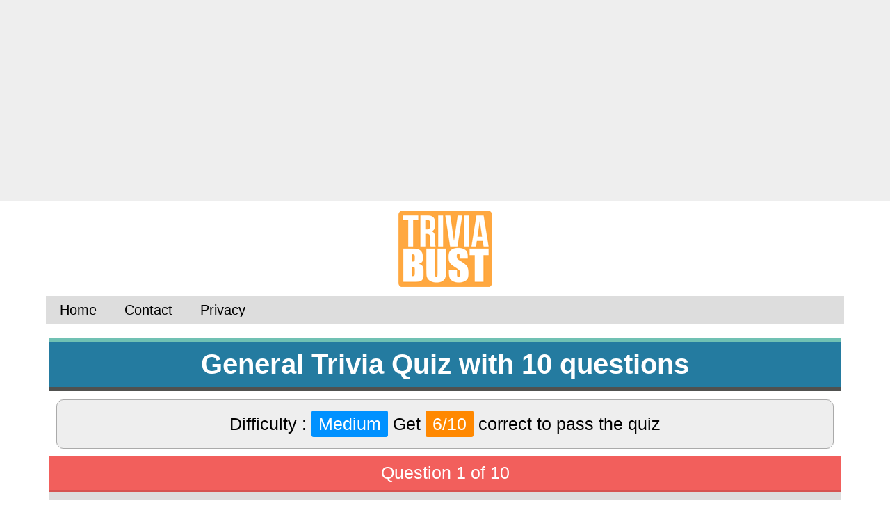

--- FILE ---
content_type: text/html
request_url: https://triviabust.com/quiz/56218
body_size: 12051
content:



<!DOCTYPE html>
<html lang="en">

<head>

	<meta charset="UTF-8">
	
	<link rel="canonical" href="https://www.triviabust.com" />

	<meta name="p:domain_verify" content="7b6450293f587e5abfd218e3d0b9ffcb"/>
	
		
	
	
	<meta property="og:image" content="https://www.weqyoua.net/thumbs/56218.png" />
	
	<link rel="image_src" href="https://www.weqyoua.net/thumbs/56218.png">
	
	<meta content="https://www.weqyoua.net/thumbs/56218.png" name="thumbnail">
	
	<title>General Trivia Quiz with 10 questions</title>
	
	<script src="/jquery/jquery-1.12.3.min.js"></script>
	<script src="//code.jquery.com/ui/1.12.1/jquery-ui.js"></script>
	
	<meta http-equiv="Content-Type" content="text/html; charset=UTF-8" />
		
	<meta property="og:title" content="General Trivia Quiz with 10 questions" />
	<meta property="og:description" content="Mixed categories" />
	
	
	<meta property="og:url" content="https://triviabust.com/quiz/56218"/>
    <meta property="og:site_name" content="Triviabust"/>
	
	<meta name="title" content="General Trivia Quiz with 10 questions" />
	<meta name="description" content="Mixed categories" />
		
    <meta property="og:type" content="game"/>
	
	<meta property="og:image:width" content="1200" />
	<meta property="og:image:height" content="628" />
	
		<meta property="fb:app_id" content="FBAPPID"/>
	
	<meta name="keywords" content="trivia quiz, trivia quizzes,quizzes,trivia,knowledge,triviabust">	
	
	<link rel="stylesheet" type="text/css" href="/css/13.css?r=846"/>
		
	<meta rel="image_src"/>
	
	<meta name="twitter:card" content="summary_large_image">
	<meta name="twitter:site" content="@weqyoua">
	<meta name="twitter:creator" content="@Michael">
	<meta name="twitter:title" content="General Trivia Quiz with 10 questions">
	<meta name="twitter:description" content="Mixed categories">
	<meta name="twitter:image" content="https://www.weqyoua.net/thumbs/56218.png">
	
	

		
		<script data-cfasync="false" type="text/javascript">(function(w, d) { var s = d.createElement('script'); s.src = '//cdn.adpushup.com/41851/adpushup.js'; s.type = 'text/javascript'; s.async = true; (d.getElementsByTagName('head')[0] || d.getElementsByTagName('body')[0]).appendChild(s); })(window, document);</script>
	
	
</head>

<body>


<!-- Google tag (gtag.js) -->
<script async src="https://www.googletagmanager.com/gtag/js?id=G-7T00PXZ046"></script>
<script>
  window.dataLayer = window.dataLayer || [];
  function gtag(){dataLayer.push(arguments);}
  gtag('js', new Date());

  gtag('config', 'G-7T00PXZ046');
</script>

<div id="fb-root"></div>
<script>


 (function (d, s, id) {
        var js, fjs = d.getElementsByTagName(s)[0];
        if (d.getElementById(id)) {
            return;
        }
        js = d.createElement(s);
        js.id = id;
        js.src = "//connect.facebook.net/en_US/sdk.js";
        fjs.parentNode.insertBefore(js, fjs);
    }(document, 'script', 'facebook-jssdk'));


</script>

	<center>
	
		
			<div style="padding:20px;background-color:#eeeeee;">
				<center>
					<div id="dcc6b60f-1d3c-4c8d-a7e3-4643f02baf92" class="_ap_apex_ad">
	<script>
		var adpushup = window.adpushup  = window.adpushup || {que:[]};
		adpushup.que.push(function() {
			adpushup.triggerAd("dcc6b60f-1d3c-4c8d-a7e3-4643f02baf92");
		});
	</script>
</div>
				</center>
			</div>

			
		<div style="width:1138px;">

						<div id="logo" >
				<img class="desktoplogo" onclick="self.location.href='/';" style="cursor:hand;" src="https://www.weqyoua.net/newimages/13/logo.png">
			</div>
						
			
			

<div id="navbar" style="display: flex; height: 40px; background-color: #dddddd;font-size:20px;margin-bottom:20px;margin-left:-5px;margin-right:-5px;">

    <div onclick="self.location.href='/';" style="padding:0px 20px 0px 20px;cursor:pointer;display: flex; justify-content: center; align-items: center; align-self: stretch; background-color: inherit; transition: background-color 0.3s;" onmouseover="this.style.backgroundColor = '#aaaaaa';" onmouseout="this.style.backgroundColor = 'inherit';">
        Home
    </div>
	
	<div onclick="self.location.href='/contact/';" style="padding:0px 20px 0px 20px;cursor:pointer;display: flex; justify-content: center; align-items: center; align-self: stretch; background-color: inherit; transition: background-color 0.3s;" onmouseover="this.style.backgroundColor = '#aaaaaa';" onmouseout="this.style.backgroundColor = 'inherit';">
        Contact
    </div>
	
	<div onclick="self.location.href='/policy.html';" style="padding:0px 20px 0px 20px;cursor:pointer;display: flex; justify-content: center; align-items: center;align-self: stretch; background-color: inherit; transition: background-color 0.3s;" onmouseover="this.style.backgroundColor = '#aaaaaa';" onmouseout="this.style.backgroundColor = 'inherit';">
        Privacy
    </div>
	
</div>

			
			
<script src="https://apis.google.com/js/platform.js"></script>


<style>

	.question {
		cursor:pointer;padding:10px;margin-top:10px;background-color:#ffffff;border:1px solid #bdbdbd;border-bottom-left-radius: 9px 9px;border-bottom-right-radius: 9px 9px;border-top-left-radius: 9px 9px;border-top-right-radius: 9px 9px;
	}
	
	.the_resultbox_style {
				height:360px;font-weight:bold;padding-bottom:20px;border-bottom-left-radius: 35px 35px;border-bottom-right-radius: 35px 35px;border-top-left-radius: 35px 35px;border-top-right-radius: 35px 35px;font-size:60px;padding-top:20px;max-width:1147px;background-color:#349e26;color:#ffffff;border-top:6px solid #6cc55b;margin-bottom:20px;
			}
	
	.adbox {
		margin-top:20px;margin-bottom:20px;padding:20px;background-color:#eeeeee;min-height:290px;
	}
	
	.answer_area {
		margin:10px;max-width:1130px;
	}
	
.answer-selected {
    background-color: #247ba0 !important;
    color: #ffffff !important;
}

.answer-unselected {
    background-color: #ffffff !important;
    color: #000000 !important;
}


	
</style>

<div id="the_resultbox" class="the_resultbox_style" style="display:none;">

		
		You got <span id="score">0</span> out of 10<br>answers correct!
		<div id="quiz_passed" style="display:none;color:#00ff00;font-size:30px;">
		You passed the quiz!<br>Congratulations, great job!
		</div>
		<div id="quiz_failed" style="display:none;color:#aa0000;font-size:30px;">
		You failed the quiz!<br>Give it another try and think harder
		</div>
		<div style="">
		<input id="quiz_failed_retry" style="display:none;color:#aa0000;width:250px;font-size:23px;font-weight:bold;height:45px;margin-bottom:10px;" onclick="top.location.href='/quiz/56218/retry/80897';" type="button" value="Try again">
		<input style="color:#ffffff;background-color:#0373fc;width:250px;font-size:17px;font-weight:bold;height:45px;" onclick="fbforward();" type="button" value="Share your score">
		<br>
		<input style="background-color:#60bbd6;color:#376978;width:350px;font-size:40px;height:66px;font-weight:bold;" onclick="self.location.href='/nextquiz.php';" type="button" value="Play next quiz">
		</div>
		
	
</div>



<div id="titlex" class="quiztitle_desktop">
	<b>General Trivia Quiz with 10 questions</b>
</div>

<div style="font-size:25px;margin-left:10px;margin-right:10px;background-color:#eeeeee;border:1px solid #aaaaaa;margin-top:-8px;margin-bottom:10px;padding:20px;border-radius:10px;">

	Difficulty : <span style="padding:5px 10px 5px 10px;border-radius:3px;color:#ffffff;background-color:#0091ff;">Medium</span> Get <span style="padding:5px 10px 5px 10px;border-radius:3px;color:#ffffff;background-color:#ff8800;">6/10</span>  correct to pass the quiz	
</div>




	
	<div class="questiontop_desktop">
		Question 1 of 10	</div>
	
	
	<div class="question_desktop">		
		<div style="font-size:30px;padding:5px 20px 10px 20px;">Which cartoon character's catchphrase was "Yabba dabba doo"?</div>
				
		
	</div>
	
	<div class="answer_area">
	
		
		
	<button
		class="cluster1 question"
		id="q1_1"
		data-question="1"
		data-correct="1"
		data-ac="1"
		data-answer-count="4"
		data-type="1"
		data-question-id="542027"
		data-answer-id="2163174"
		style="width:48%;margin-right:5px;margin-left:5px;font-size:20px;color:#000000;">
		Fred Flintstone	</button>


		
		
			
		
	<button
		class="cluster1 question"
		id="q1_2"
		data-question="1"
		data-correct="0"
		data-ac="2"
		data-answer-count="4"
		data-type="1"
		data-question-id="542027"
		data-answer-id="2163175"
		style="width:48%;margin-right:5px;margin-left:5px;font-size:20px;color:#000000;">
		Mickey Mouse	</button>


		
		
			
		
	<button
		class="cluster1 question"
		id="q1_3"
		data-question="1"
		data-correct="0"
		data-ac="3"
		data-answer-count="4"
		data-type="1"
		data-question-id="542027"
		data-answer-id="2163176"
		style="width:48%;margin-right:5px;margin-left:5px;font-size:20px;color:#000000;">
		Speedy Gonzalez	</button>


		
		
			
		
	<button
		class="cluster1 question"
		id="q1_4"
		data-question="1"
		data-correct="0"
		data-ac="4"
		data-answer-count="4"
		data-type="1"
		data-question-id="542027"
		data-answer-id="2163177"
		style="width:48%;margin-right:5px;margin-left:5px;font-size:20px;color:#000000;">
		Top Cat	</button>


		
		
			
	
	
	</div>

	


	
		
	<div class="questiontop_desktop">
		Question 2 of 10	</div>
	
	
	<div class="question_desktop">		
		<div style="font-size:30px;padding:5px 20px 10px 20px;">What was the name of the main character in "Around the World in 80 Days"?</div>
				
		
	</div>
	
	<div class="answer_area">
	
		
		
	<button
		class="cluster2 question"
		id="q2_1"
		data-question="2"
		data-correct="0"
		data-ac="1"
		data-answer-count="4"
		data-type="1"
		data-question-id="543763"
		data-answer-id="2170119"
		style="width:48%;margin-right:5px;margin-left:5px;font-size:20px;color:#000000;">
		Don Quixote	</button>


		
		
			
		
	<button
		class="cluster2 question"
		id="q2_2"
		data-question="2"
		data-correct="0"
		data-ac="2"
		data-answer-count="4"
		data-type="1"
		data-question-id="543763"
		data-answer-id="2170120"
		style="width:48%;margin-right:5px;margin-left:5px;font-size:20px;color:#000000;">
		Draco Malfoy	</button>


		
		
			
		
	<button
		class="cluster2 question"
		id="q2_3"
		data-question="2"
		data-correct="0"
		data-ac="3"
		data-answer-count="4"
		data-type="1"
		data-question-id="543763"
		data-answer-id="2170121"
		style="width:48%;margin-right:5px;margin-left:5px;font-size:20px;color:#000000;">
		Long John Silver	</button>


		
		
			
		
	<button
		class="cluster2 question"
		id="q2_4"
		data-question="2"
		data-correct="1"
		data-ac="4"
		data-answer-count="4"
		data-type="1"
		data-question-id="543763"
		data-answer-id="2170118"
		style="width:48%;margin-right:5px;margin-left:5px;font-size:20px;color:#000000;">
		Phileas Fogg	</button>


		
		
			
	
	
	</div>

	


		
				
					
				<div class="adbox">
										
					<div style="margin-bottom:10px;">
						Advertisement
					</div>	
					
										
						<center>
							<div id="40c329a7-173e-4ee5-97ec-e89eac5a6f02" class="_ap_apex_ad" max-height="360">
        <script>
                var adpushup = window.adpushup = window.adpushup || {};
                adpushup.que = adpushup.que || [];
                adpushup.que.push(function() {
                        adpushup.triggerAd("40c329a7-173e-4ee5-97ec-e89eac5a6f02");
                });
        </script>
</div>							
						</center>
					
										
					
					
					
				</div>
			
					
							
	
		
	<div class="questiontop_desktop">
		Question 3 of 10	</div>
	
	
	<div class="question_desktop">		
		<div style="font-size:30px;padding:5px 20px 10px 20px;">Afrikaans is derived from which European language?</div>
				
		
	</div>
	
	<div class="answer_area">
	
		
		
	<button
		class="cluster3 question"
		id="q3_1"
		data-question="3"
		data-correct="1"
		data-ac="1"
		data-answer-count="4"
		data-type="1"
		data-question-id="542709"
		data-answer-id="2165902"
		style="width:48%;margin-right:5px;margin-left:5px;font-size:20px;color:#000000;">
		Dutch	</button>


		
		
			
		
	<button
		class="cluster3 question"
		id="q3_2"
		data-question="3"
		data-correct="0"
		data-ac="2"
		data-answer-count="4"
		data-type="1"
		data-question-id="542709"
		data-answer-id="2165905"
		style="width:48%;margin-right:5px;margin-left:5px;font-size:20px;color:#000000;">
		French	</button>


		
		
			
		
	<button
		class="cluster3 question"
		id="q3_3"
		data-question="3"
		data-correct="0"
		data-ac="3"
		data-answer-count="4"
		data-type="1"
		data-question-id="542709"
		data-answer-id="2165904"
		style="width:48%;margin-right:5px;margin-left:5px;font-size:20px;color:#000000;">
		Italian	</button>


		
		
			
		
	<button
		class="cluster3 question"
		id="q3_4"
		data-question="3"
		data-correct="0"
		data-ac="4"
		data-answer-count="4"
		data-type="1"
		data-question-id="542709"
		data-answer-id="2165903"
		style="width:48%;margin-right:5px;margin-left:5px;font-size:20px;color:#000000;">
		Spanish	</button>


		
		
			
	
	
	</div>

	


	
		
	<div class="questiontop_desktop">
		Question 4 of 10	</div>
	
	
	<div class="question_desktop">		
		<div style="font-size:30px;padding:5px 20px 10px 20px;">What is the name for the period leading up to Christmas?</div>
				
		
	</div>
	
	<div class="answer_area">
	
		
		
	<button
		class="cluster4 question"
		id="q4_1"
		data-question="4"
		data-correct="1"
		data-ac="1"
		data-answer-count="4"
		data-type="1"
		data-question-id="541836"
		data-answer-id="2162410"
		style="width:48%;margin-right:5px;margin-left:5px;font-size:20px;color:#000000;">
		Advent	</button>


		
		
			
		
	<button
		class="cluster4 question"
		id="q4_2"
		data-question="4"
		data-correct="0"
		data-ac="2"
		data-answer-count="4"
		data-type="1"
		data-question-id="541836"
		data-answer-id="2162411"
		style="width:48%;margin-right:5px;margin-left:5px;font-size:20px;color:#000000;">
		Lent	</button>


		
		
			
		
	<button
		class="cluster4 question"
		id="q4_3"
		data-question="4"
		data-correct="0"
		data-ac="3"
		data-answer-count="4"
		data-type="1"
		data-question-id="541836"
		data-answer-id="2162413"
		style="width:48%;margin-right:5px;margin-left:5px;font-size:20px;color:#000000;">
		Michaelmas	</button>


		
		
			
		
	<button
		class="cluster4 question"
		id="q4_4"
		data-question="4"
		data-correct="0"
		data-ac="4"
		data-answer-count="4"
		data-type="1"
		data-question-id="541836"
		data-answer-id="2162412"
		style="width:48%;margin-right:5px;margin-left:5px;font-size:20px;color:#000000;">
		Whitsun	</button>


		
		
			
	
	
	</div>

	


	
		
	<div class="questiontop_desktop">
		Question 5 of 10	</div>
	
	
	<div class="question_desktop">		
		<div style="font-size:30px;padding:5px 20px 10px 20px;">Who was the captain in "20,000 Leagues Under the Sea"?</div>
				
		
	</div>
	
	<div class="answer_area">
	
		
		
	<button
		class="cluster5 question"
		id="q5_1"
		data-question="5"
		data-correct="0"
		data-ac="1"
		data-answer-count="4"
		data-type="1"
		data-question-id="542448"
		data-answer-id="2164859"
		style="width:48%;margin-right:5px;margin-left:5px;font-size:20px;color:#000000;">
		Ahab	</button>


		
		
			
		
	<button
		class="cluster5 question"
		id="q5_2"
		data-question="5"
		data-correct="0"
		data-ac="2"
		data-answer-count="4"
		data-type="1"
		data-question-id="542448"
		data-answer-id="2164860"
		style="width:48%;margin-right:5px;margin-left:5px;font-size:20px;color:#000000;">
		Flint	</button>


		
		
			
		
	<button
		class="cluster5 question"
		id="q5_3"
		data-question="5"
		data-correct="0"
		data-ac="3"
		data-answer-count="4"
		data-type="1"
		data-question-id="542448"
		data-answer-id="2164861"
		style="width:48%;margin-right:5px;margin-left:5px;font-size:20px;color:#000000;">
		Nelson	</button>


		
		
			
		
	<button
		class="cluster5 question"
		id="q5_4"
		data-question="5"
		data-correct="1"
		data-ac="4"
		data-answer-count="4"
		data-type="1"
		data-question-id="542448"
		data-answer-id="2164858"
		style="width:48%;margin-right:5px;margin-left:5px;font-size:20px;color:#000000;">
		Nemo	</button>


		
		
			
	
	
	</div>

	


	
		
	<div class="questiontop_desktop">
		Question 6 of 10	</div>
	
	
	<div class="question_desktop">		
		<div style="font-size:30px;padding:5px 20px 10px 20px;">What Latin word is the honorary title for a retired university Professor?</div>
				
		
	</div>
	
	<div class="answer_area">
	
		
		
	<button
		class="cluster6 question"
		id="q6_1"
		data-question="6"
		data-correct="0"
		data-ac="1"
		data-answer-count="4"
		data-type="1"
		data-question-id="545567"
		data-answer-id="2177335"
		style="width:48%;margin-right:5px;margin-left:5px;font-size:20px;color:#000000;">
		Alibi	</button>


		
		
			
		
	<button
		class="cluster6 question"
		id="q6_2"
		data-question="6"
		data-correct="0"
		data-ac="2"
		data-answer-count="4"
		data-type="1"
		data-question-id="545567"
		data-answer-id="2177336"
		style="width:48%;margin-right:5px;margin-left:5px;font-size:20px;color:#000000;">
		Concave	</button>


		
		
			
		
	<button
		class="cluster6 question"
		id="q6_3"
		data-question="6"
		data-correct="1"
		data-ac="3"
		data-answer-count="4"
		data-type="1"
		data-question-id="545567"
		data-answer-id="2177334"
		style="width:48%;margin-right:5px;margin-left:5px;font-size:20px;color:#000000;">
		Emeritus	</button>


		
		
			
		
	<button
		class="cluster6 question"
		id="q6_4"
		data-question="6"
		data-correct="0"
		data-ac="4"
		data-answer-count="4"
		data-type="1"
		data-question-id="545567"
		data-answer-id="2177337"
		style="width:48%;margin-right:5px;margin-left:5px;font-size:20px;color:#000000;">
		Primordial	</button>


		
		
			
	
	
	</div>

	


	
		
	<div class="questiontop_desktop">
		Question 7 of 10	</div>
	
	
	<div class="question_desktop">		
		<div style="font-size:30px;padding:5px 20px 10px 20px;">What is the name of the lead character in "The Barber of Seville"?</div>
				
		
	</div>
	
	<div class="answer_area">
	
		
		
	<button
		class="cluster7 question"
		id="q7_1"
		data-question="7"
		data-correct="0"
		data-ac="1"
		data-answer-count="4"
		data-type="1"
		data-question-id="544778"
		data-answer-id="2174179"
		style="width:48%;margin-right:5px;margin-left:5px;font-size:20px;color:#000000;">
		Carmen	</button>


		
		
			
		
	<button
		class="cluster7 question"
		id="q7_2"
		data-question="7"
		data-correct="1"
		data-ac="2"
		data-answer-count="4"
		data-type="1"
		data-question-id="544778"
		data-answer-id="2174178"
		style="width:48%;margin-right:5px;margin-left:5px;font-size:20px;color:#000000;">
		Figaro	</button>


		
		
			
		
	<button
		class="cluster7 question"
		id="q7_3"
		data-question="7"
		data-correct="0"
		data-ac="3"
		data-answer-count="4"
		data-type="1"
		data-question-id="544778"
		data-answer-id="2174181"
		style="width:48%;margin-right:5px;margin-left:5px;font-size:20px;color:#000000;">
		Fidelio	</button>


		
		
			
		
	<button
		class="cluster7 question"
		id="q7_4"
		data-question="7"
		data-correct="0"
		data-ac="4"
		data-answer-count="4"
		data-type="1"
		data-question-id="544778"
		data-answer-id="2174180"
		style="width:48%;margin-right:5px;margin-left:5px;font-size:20px;color:#000000;">
		Rigoletto	</button>


		
		
			
	
	
	</div>

	


		
				
					
				<div class="adbox">
										
					<div style="margin-bottom:10px;">
						Advertisement
					</div>	
					
										
					
										
												
							<center>
								<div id="dcc6b60f-1d3c-4c8d-a7e3-4643f02baf92" class="_ap_apex_ad">
	<script>
		var adpushup = window.adpushup  = window.adpushup || {que:[]};
		adpushup.que.push(function() {
			adpushup.triggerAd("dcc6b60f-1d3c-4c8d-a7e3-4643f02baf92");
		});
	</script>
</div>
							</center>
						
												
					
					
				</div>
			
					
							
	
		
	<div class="questiontop_desktop">
		Question 8 of 10	</div>
	
	
	<div class="question_desktop">		
		<div style="font-size:30px;padding:5px 20px 10px 20px;">The UK's National Gallery is located on which London Square?</div>
				
		
	</div>
	
	<div class="answer_area">
	
		
		
	<button
		class="cluster8 question"
		id="q8_1"
		data-question="8"
		data-correct="0"
		data-ac="1"
		data-answer-count="4"
		data-type="1"
		data-question-id="545514"
		data-answer-id="2177125"
		style="width:48%;margin-right:5px;margin-left:5px;font-size:20px;color:#000000;">
		Parliament	</button>


		
		
			
		
	<button
		class="cluster8 question"
		id="q8_2"
		data-question="8"
		data-correct="0"
		data-ac="2"
		data-answer-count="4"
		data-type="1"
		data-question-id="545514"
		data-answer-id="2177123"
		style="width:48%;margin-right:5px;margin-left:5px;font-size:20px;color:#000000;">
		Regent	</button>


		
		
			
		
	<button
		class="cluster8 question"
		id="q8_3"
		data-question="8"
		data-correct="0"
		data-ac="3"
		data-answer-count="4"
		data-type="1"
		data-question-id="545514"
		data-answer-id="2177124"
		style="width:48%;margin-right:5px;margin-left:5px;font-size:20px;color:#000000;">
		Soho	</button>


		
		
			
		
	<button
		class="cluster8 question"
		id="q8_4"
		data-question="8"
		data-correct="1"
		data-ac="4"
		data-answer-count="4"
		data-type="1"
		data-question-id="545514"
		data-answer-id="2177122"
		style="width:48%;margin-right:5px;margin-left:5px;font-size:20px;color:#000000;">
		Trafalgar	</button>


		
		
			
	
	
	</div>

	


	
		
	<div class="questiontop_desktop">
		Question 9 of 10	</div>
	
	
	<div class="question_desktop">		
		<div style="font-size:30px;padding:5px 20px 10px 20px;">Trappist monks are famous for making which drink?</div>
				
		
	</div>
	
	<div class="answer_area">
	
		
		
	<button
		class="cluster9 question"
		id="q9_1"
		data-question="9"
		data-correct="1"
		data-ac="1"
		data-answer-count="4"
		data-type="1"
		data-question-id="543519"
		data-answer-id="2169142"
		style="width:48%;margin-right:5px;margin-left:5px;font-size:20px;color:#000000;">
		Beer	</button>


		
		
			
		
	<button
		class="cluster9 question"
		id="q9_2"
		data-question="9"
		data-correct="0"
		data-ac="2"
		data-answer-count="4"
		data-type="1"
		data-question-id="543519"
		data-answer-id="2169143"
		style="width:48%;margin-right:5px;margin-left:5px;font-size:20px;color:#000000;">
		Coffee	</button>


		
		
			
		
	<button
		class="cluster9 question"
		id="q9_3"
		data-question="9"
		data-correct="0"
		data-ac="3"
		data-answer-count="4"
		data-type="1"
		data-question-id="543519"
		data-answer-id="2169144"
		style="width:48%;margin-right:5px;margin-left:5px;font-size:20px;color:#000000;">
		Milkshakes	</button>


		
		
			
		
	<button
		class="cluster9 question"
		id="q9_4"
		data-question="9"
		data-correct="0"
		data-ac="4"
		data-answer-count="4"
		data-type="1"
		data-question-id="543519"
		data-answer-id="2169145"
		style="width:48%;margin-right:5px;margin-left:5px;font-size:20px;color:#000000;">
		Vodka	</button>


		
		
			
	
	
	</div>

	


	
		
	<div class="questiontop_desktop">
		Question 10 of 10	</div>
	
	
	<div class="question_desktop">		
		<div style="font-size:30px;padding:5px 20px 10px 20px;">What was the name of Charles Kingsley's 1863 novel?</div>
				
		
	</div>
	
	<div class="answer_area">
	
		
		
	<button
		class="cluster10 question"
		id="q10_1"
		data-question="10"
		data-correct="1"
		data-ac="1"
		data-answer-count="4"
		data-type="1"
		data-question-id="544828"
		data-answer-id="2174378"
		style="width:48%;margin-right:5px;margin-left:5px;font-size:20px;color:#000000;">
		The Water Babies	</button>


		
		
			
		
	<button
		class="cluster10 question"
		id="q10_2"
		data-question="10"
		data-correct="0"
		data-ac="2"
		data-answer-count="4"
		data-type="1"
		data-question-id="544828"
		data-answer-id="2174379"
		style="width:48%;margin-right:5px;margin-left:5px;font-size:20px;color:#000000;">
		The Field Children	</button>


		
		
			
		
	<button
		class="cluster10 question"
		id="q10_3"
		data-question="10"
		data-correct="0"
		data-ac="3"
		data-answer-count="4"
		data-type="1"
		data-question-id="544828"
		data-answer-id="2174381"
		style="width:48%;margin-right:5px;margin-left:5px;font-size:20px;color:#000000;">
		The Jungle Animals	</button>


		
		
			
		
	<button
		class="cluster10 question"
		id="q10_4"
		data-question="10"
		data-correct="0"
		data-ac="4"
		data-answer-count="4"
		data-type="1"
		data-question-id="544828"
		data-answer-id="2174380"
		style="width:48%;margin-right:5px;margin-left:5px;font-size:20px;color:#000000;">
		The Forest Kids	</button>


		
		
			
	
	
	</div>

		
		
	
	<div id="emailbox" style="display:none;background-color:#34e8eb;border:10px solid #229fa1;border-radius:15px;padding:20px;color:#ffffff;font-size:20px;">

		<b style="color:#ffffff;font-size:40px;">Personal invitation to our daily quiz email</b>
		<p>
		Because <b>you're a loyal returning player</b>, we hereby invite you to our exclusive<br>daily quiz email which features 40 fresh quizzes every single day.
		<p>
		The subscription is 100% free and can easy be unsubscribed with a single click at any time you want.
		<p>	
		<div style="margin-bottom:10px;">
			<b style="font-size:20px;">Enter your email :</b><br>		
			<input type="text" id="email" style="width:65%;font-size:30px;">
		</div>
		
		<input type="button" value="Submit" onclick="emailsubscribe();" style="font-size:30px;">

	</div>

	
	


		
				
					
				<div class="adbox">
										
					<div style="margin-bottom:10px;">
						Advertisement
					</div>	
					
										
					
										
												
							<center>
								<div id="dcc6b60f-1d3c-4c8d-a7e3-4643f02baf92" class="_ap_apex_ad">
	<script>
		var adpushup = window.adpushup  = window.adpushup || {que:[]};
		adpushup.que.push(function() {
			adpushup.triggerAd("dcc6b60f-1d3c-4c8d-a7e3-4643f02baf92");
		});
	</script>
</div>
							</center>
						
												
					
					
				</div>
			
					
							
	
	


<img id="resultbutton" style="margin-bottom:15px;cursor:pointer;" src="https://cdn.weqyoua.net/images/check_my_score.png" onclick="submit_my_answer(10, 0 );">

<div id="the_resultbox2" class="the_resultbox_style" style="display:none;"></div>



	
<p>
<!-- <a style="color:#0000ff;font-size:30px;" href="/quiznext/56218/">Load next quiz</a> -->

<div id="resultdiv"></div>

<div id="scrolldiv" style="color:#00aa00;font-size:24px;margin-top:5px;"></div>



<script>


	// Wait until the DOM content is fully loaded
	document.addEventListener('DOMContentLoaded', function() {
		// Use event delegation to handle clicks on all buttons with the 'question' class
		document.body.addEventListener('click', function(event) {
			if (event.target.matches('.question')) {
				const button = event.target;
				const question = button.getAttribute('data-question');
				const correct = button.getAttribute('data-correct');
				const ac = button.getAttribute('data-ac');
				const answerCount = button.getAttribute('data-answer-count');
				const type = button.getAttribute('data-type');
				const questionId = button.getAttribute('data-question-id');
				const answerId = button.getAttribute('data-answer-id');

				// Call your existing my_answer function with the retrieved data
				my_answer(
					question,
					correct,
					ac,
					answerCount,
					type,
					questionId,
					answerId
				);
			}
		});
	});


	function showemailbox(){
		
		if( 0 == 0 ){  }
		if( getCookie( 'emailboxseen6xax' ) == 'yes' ) { return; }
		if( '' == '1' ){ return; }
		if( 'triviabust.com' == 'emailquizzes.com' && '' == '' && '' != 'boosted' ) { return; }
		
		$('#emailbox').slideDown('slow', function (){			
		});
		
		setCookie( 'emailboxseen6xax', 'yes', 30 );
		
	}
	
	function showemailbox2(){
				
		if( getCookie( 'emailboxseen2b' ) == 'yes' ) { return; }
		
		$('#emailbox2').slideDown('slow', function (){			
		});
		
		setCookie( 'emailboxseen2b', 'yes', 30 );
		
	}

	function emailsubscribe(){
		
		var email = document.getElementById('email').value;
		
		if( !validateEmail( email ) ){
			alert('Please enter a valid email');
			return;
		}
		
		alert('Thanks for subscribing!\n\nYour free subscription can be unsubscribed at any time in the bottom of the newsletters.');
		
		$.get("/subscribe.php", { email:email, campaign:"Below10_green", id:56218 });
		
		$('#emailbox').slideUp('slow', function (){			
		});
		
	}
	
	function validateEmail(email) {
		var re = /^(([^<>()\[\]\\.,;:\s@"]+(\.[^<>()\[\]\\.,;:\s@"]+)*)|(".+"))@((\[[0-9]{1,3}\.[0-9]{1,3}\.[0-9]{1,3}\.[0-9]{1,3}\])|(([a-zA-Z\-0-9]+\.)+[a-zA-Z]{2,}))$/;
		return re.test(String(email).toLowerCase());
	}
	
	function getCookie(cname) {
	  var name = cname + "=";
	  var decodedCookie = decodeURIComponent(document.cookie);
	  var ca = decodedCookie.split(';');
	  for(var i = 0; i <ca.length; i++) {
		var c = ca[i];
		while (c.charAt(0) == ' ') {
		  c = c.substring(1);
		}
		if (c.indexOf(name) == 0) {
		  return c.substring(name.length, c.length);
		}
	  }
	  return "";
	}

	function setCookie(cname, cvalue, exdays) {
	  var d = new Date();
	  d.setTime(d.getTime() + (exdays*24*60*60*1000));
	  var expires = "expires="+ d.toUTCString();
	  document.cookie = cname + "=" + cvalue + ";" + expires + ";path=/";
	}


	var global_qcount = 0;
	var global_ccount = 0;


	var firstanswer = true;
	
	var sumitup = [];
	var qids = [];
	var aids = [];
	
	var emailboxshown = false;

	function my_answer(question, correct, answer, answer_count, type, qid, aid) {
		
		question = parseInt(question);
		answer = parseInt(answer);
		answer_count = parseInt(answer_count);
		type = parseInt(type);
		qid = parseInt(qid);
		aid = parseInt(aid);

		// Update tracking arrays
		sumitup[question - 1] = correct;
		qids[question - 1] = qid;
		aids[question - 1] = aid;

		if (type == 1) {
			
			// Remove selected class from all options
			for (let i = 1; i <= 4; i++) {
				$('#q' + question + '_' + i).removeClass('answer-selected').addClass('answer-unselected');
			}
			// Add selected class to the chosen answer
			$('#q' + question + '_' + answer).removeClass('answer-unselected').addClass('answer-selected');
		}

		if (type == 2) {
			for (let x = 0; x < answer_count; x++) {
				document.getElementById('q' + question + '_' + (x + 1)).style.backgroundImage = '';
			}
			document.getElementById('q' + question + '_' + answer).style.backgroundImage = "url('/images/selected.gif')";
		}
		
		
	}

	
		
		
	
	function copytext(text) {
		
		var textField = document.createElement('textarea');
		textField.innerText = text;
		document.body.appendChild(textField);
		textField.select();
		document.execCommand('copy');
		textField.remove();
		
	}
	
	

	function fbforward() {
		
		qcount = global_qcount;
		ccount = global_ccount;
		
				
		if( ccount == '' ){ ccount = 'trivia'; }
		
				
		share_url = 'https%3A%2F%2Ftriviabust.com%2Fquiz%2F56218/' + ccount + '/';		
						
		if( ccount == 0 ){
		share_url = 'https%3A%2F%2Ftriviabust.com%2Fquiz%2F56218%2F/';
		}
		
				
								window.open( "https://www.facebook.com/sharer.php?u=" + share_url, "sharer56218", "width=800, height=600");		
							
		
						
		$.get( "https://www.weqyoua.net/stats_quiz_shares.php?id=56218", function( data ) { });
		
						
	
	}
	
	
	function fb_backlink_stats(){
		
		$.get("https://www.weqyoua.net/anystats.php", { name:"fb_backlink"});
		
	}
	
	var correct_seen = false;
	
	function submit_my_answer( question_count, share ){
		
		window.scrollTo(0, 0);
		
		correct_count = 0;
		outgoing = '';
		
		global_qcount = question_count;
		
		for( x = 0; x < question_count; x++ ){
		
			if( sumitup[x] == 1 ){
				correct_count++;
				outgoing = outgoing + qids[x] + '_1_' + aids[x] + ',';
			} else {
				outgoing = outgoing + qids[x] + '_0_' + aids[x] + ',';
			}
		
		}
	 
		global_ccount = correct_count;
		
		
		if( share == 1 ){
			
						fbforward( question_count, correct_count );
						
		}
		
		outgoing = outgoing.substr( 0, outgoing.length-1 );
		
		addme = '';
		
				
		if( question_count == 10 ){
			if( correct_count < 4 ){ addme = "Try taking the quiz again<br>and reconsider your answers!"; }		
			if( correct_count == 4 || correct_count == 5 ){ addme = "That's not bad at all,<br>this quiz wasn't easy!"; }		
			if( correct_count == 6 ){ addme = "That's better than most<br>people who took this quiz!"; }
			if( correct_count == 7 ){ addme = "That's better than 80% of the<br>people who took this quiz!"; }
			if( correct_count == 8 ){ addme = "That's better than 90% of the<br>people who took this quiz!"; }
			if( correct_count == 9 ){ addme = "That's an almost perfect score!<br>Well done!"; }
			if( correct_count == 10 ){ addme = "Perfect score!<br>Share your result with your friends!"; }
		}
		if( question_count == 5 ){
			if( correct_count == 1 ){ addme = "You can do better! :) Try the quiz again."; }
			if( correct_count == 2 ){ addme = "Not too bad, but try again and do better!"; }
			if( correct_count == 3 ){ addme = "That's better than 80% of the<br>people who took this quiz!"; }
			if( correct_count == 4 ){ addme = "That's an almost perfect score!<br>Well done!"; }
			if( correct_count == 5 ){ addme = "Perfect score! You are a genius!<br>Very impressive."; }
		}
		
				
			
		document.getElementById('the_resultbox').style.display = 'block';		
		document.getElementById('the_resultbox2').style.display = 'block';
		
		if( correct_count >= 6 ){
			document.getElementById('quiz_passed').style.display = '';
			document.getElementById('quiz_failed').style.display = 'none';
			document.getElementById('quiz_failed_retry').style.display = 'none';
		} else {
			document.getElementById('quiz_failed').style.display = '';
			document.getElementById('quiz_failed_retry').style.display = '';
			document.getElementById('quiz_passed').style.display = 'none';
		}
		
		document.getElementById("score").textContent = correct_count;
		$("#score").text(correct_count);
		
				
				
		document.getElementById("the_resultbox2").innerHTML = document.getElementById("the_resultbox").innerHTML;
	
		
		
		$.get( "/stats_quiz_completed.php?id=56218&correct=" + correct_count + "&questionstats=" + outgoing, function( data ) { });
		
				
		if( !correct_seen ){
			
						
				if( document.getElementById('q1_1').innerHTML.indexOf('.png') > 5 ){
					document.getElementById('q1_1').style.backgroundImage = "url('/images/correct.gif')";
				} else {
					document.getElementById('q1_1').innerHTML = document.getElementById('q1_1').innerHTML + " <span style='color:#00aa00;'><i><b>V</b></i></span>";
				}
				
						
				if( document.getElementById('q2_4').innerHTML.indexOf('.png') > 5 ){
					document.getElementById('q2_4').style.backgroundImage = "url('/images/correct.gif')";
				} else {
					document.getElementById('q2_4').innerHTML = document.getElementById('q2_4').innerHTML + " <span style='color:#00aa00;'><i><b>V</b></i></span>";
				}
				
						
				if( document.getElementById('q3_1').innerHTML.indexOf('.png') > 5 ){
					document.getElementById('q3_1').style.backgroundImage = "url('/images/correct.gif')";
				} else {
					document.getElementById('q3_1').innerHTML = document.getElementById('q3_1').innerHTML + " <span style='color:#00aa00;'><i><b>V</b></i></span>";
				}
				
						
				if( document.getElementById('q4_1').innerHTML.indexOf('.png') > 5 ){
					document.getElementById('q4_1').style.backgroundImage = "url('/images/correct.gif')";
				} else {
					document.getElementById('q4_1').innerHTML = document.getElementById('q4_1').innerHTML + " <span style='color:#00aa00;'><i><b>V</b></i></span>";
				}
				
						
				if( document.getElementById('q5_4').innerHTML.indexOf('.png') > 5 ){
					document.getElementById('q5_4').style.backgroundImage = "url('/images/correct.gif')";
				} else {
					document.getElementById('q5_4').innerHTML = document.getElementById('q5_4').innerHTML + " <span style='color:#00aa00;'><i><b>V</b></i></span>";
				}
				
						
				if( document.getElementById('q6_3').innerHTML.indexOf('.png') > 5 ){
					document.getElementById('q6_3').style.backgroundImage = "url('/images/correct.gif')";
				} else {
					document.getElementById('q6_3').innerHTML = document.getElementById('q6_3').innerHTML + " <span style='color:#00aa00;'><i><b>V</b></i></span>";
				}
				
						
				if( document.getElementById('q7_2').innerHTML.indexOf('.png') > 5 ){
					document.getElementById('q7_2').style.backgroundImage = "url('/images/correct.gif')";
				} else {
					document.getElementById('q7_2').innerHTML = document.getElementById('q7_2').innerHTML + " <span style='color:#00aa00;'><i><b>V</b></i></span>";
				}
				
						
				if( document.getElementById('q8_4').innerHTML.indexOf('.png') > 5 ){
					document.getElementById('q8_4').style.backgroundImage = "url('/images/correct.gif')";
				} else {
					document.getElementById('q8_4').innerHTML = document.getElementById('q8_4').innerHTML + " <span style='color:#00aa00;'><i><b>V</b></i></span>";
				}
				
						
				if( document.getElementById('q9_1').innerHTML.indexOf('.png') > 5 ){
					document.getElementById('q9_1').style.backgroundImage = "url('/images/correct.gif')";
				} else {
					document.getElementById('q9_1').innerHTML = document.getElementById('q9_1').innerHTML + " <span style='color:#00aa00;'><i><b>V</b></i></span>";
				}
				
						
				if( document.getElementById('q10_1').innerHTML.indexOf('.png') > 5 ){
					document.getElementById('q10_1').style.backgroundImage = "url('/images/correct.gif')";
				} else {
					document.getElementById('q10_1').innerHTML = document.getElementById('q10_1').innerHTML + " <span style='color:#00aa00;'><i><b>V</b></i></span>";
				}
				
					
		}
		
		correct_seen = true;
		
		$(".explanation").show();
			
	}


	function load_result_quiz( id ){
			
			self.location.href='/quiz/' + id + '/resultquiz/';
			
		}

</script>


<style>
    .bottom_quizzes_main-container {
        width: 1100px;
    }

    .bottom_quizzes_header {
        background-color: #ff8800;
        border-bottom: 2px solid #aa5500;
        color: #ffffff;
        padding: 10px;
        text-align: center;
        font-size: 40px;
        margin: 20px;
    }

    .bottom_quizzes_quiz-item {
        float: left;
        background-color: #eeeeee;
        margin: 5px;
        border-radius: 8px;
    }

    .bottom_quizzes_quiz-content {
        margin-bottom: 5px;
        margin-top: 5px;
        width: 330px;
    }

    .bottom_quizzes_quiz-title {
        font-size: 20px;
        color: #247ba0;
    }

    .bottom_quizzes_quiz-image {
        border: 1px solid #000000;
        width: 330px;
        height: 187px;
        cursor: pointer;
        margin: 15px 10px 15px 10px;
    }

    .bottom_quizzes_ad-container {
        margin: 10px 0;
    }

    .bottom_quizzes_banner {
        margin-bottom: 15px;
    }
</style>

<div class="bottom_quizzes_main-container">
    <div class="bottom_quizzes_header"><b>MORE QUIZZES</b></div><div class="bottom_quizzes_quiz-item"><div class="bottom_quizzes_quiz-content"><b class="bottom_quizzes_quiz-title">A 50s quiz that you will fai</b><br>10 Almost Impossible Questions</div><img class="bottom_quizzes_quiz-image lazyload" onclick="self.location.href='/quiz/65686/';" data-src="https://cdn.weqyoua.net/smallthumbs/65686.jpg"></div><div class="bottom_quizzes_quiz-item"><div class="bottom_quizzes_quiz-content"><b class="bottom_quizzes_quiz-title">History Trivia Quiz For Ever</b><br>Are you ready? :)</div><img class="bottom_quizzes_quiz-image lazyload" onclick="self.location.href='/quiz/19579/';" data-src="https://cdn.weqyoua.net/smallthumbs/19579.jpg"></div><div class="bottom_quizzes_quiz-item"><div class="bottom_quizzes_quiz-content"><b class="bottom_quizzes_quiz-title">Trivia Quiz</b><br>10 mixed questions</div><img class="bottom_quizzes_quiz-image lazyload" onclick="self.location.href='/quiz/76180/';" data-src="https://cdn.weqyoua.net/smallthumbs/76180.jpg"></div><div class="bottom_quizzes_quiz-item"><div class="bottom_quizzes_quiz-content"><b class="bottom_quizzes_quiz-title">10 general trivia questions</b><br>How many correct will you get?</div><img class="bottom_quizzes_quiz-image lazyload" onclick="self.location.href='/quiz/78270/';" data-src="https://cdn.weqyoua.net/smallthumbs/78270.jpg"></div><div class="bottom_quizzes_quiz-item"><div class="bottom_quizzes_quiz-content"><b class="bottom_quizzes_quiz-title">Sixties Hits: 10-Question Mu</b><br>How many right answers can you rack up?</div><img class="bottom_quizzes_quiz-image lazyload" onclick="self.location.href='/quiz/82846/';" data-src="https://cdn.weqyoua.net/smallthumbs/82846.jpg"></div><div class="bottom_quizzes_quiz-item"><div class="bottom_quizzes_quiz-content"><b class="bottom_quizzes_quiz-title">World History Quiz</b><br>10 mixed questions</div><img class="bottom_quizzes_quiz-image lazyload" onclick="self.location.href='/quiz/40079/';" data-src="https://cdn.weqyoua.net/smallthumbs/40079.jpg"></div><div class="bottom_quizzes_quiz-item"><div class="bottom_quizzes_quiz-content"><b class="bottom_quizzes_quiz-title">General knowledge quiz</b><br>10 mixed up questions</div><img class="bottom_quizzes_quiz-image lazyload" onclick="self.location.href='/quiz/79789/';" data-src="https://cdn.weqyoua.net/smallthumbs/79789.jpg"></div><div class="bottom_quizzes_quiz-item"><div class="bottom_quizzes_quiz-content"><b class="bottom_quizzes_quiz-title">Food & Cooking Quiz</b><br>How many correct answers will you get?</div><img class="bottom_quizzes_quiz-image lazyload" onclick="self.location.href='/quiz/16537/';" data-src="https://cdn.weqyoua.net/smallthumbs/16537.jpg"></div><div class="bottom_quizzes_quiz-item"><div class="bottom_quizzes_quiz-content"><b class="bottom_quizzes_quiz-title">Only a chef will master this</b><br>Normal people will 4 or less correct on avera..</div><img class="bottom_quizzes_quiz-image lazyload" onclick="self.location.href='/quiz/10249/';" data-src="https://cdn.weqyoua.net/smallthumbs/10249.jpg"></div><br style="clear:both;"><div class="bottom_quizzes_ad-container">Advertisement</div><div class="bottom_quizzes_banner"><div id="dcc6b60f-1d3c-4c8d-a7e3-4643f02baf92" class="_ap_apex_ad">
	<script>
		var adpushup = window.adpushup  = window.adpushup || {que:[]};
		adpushup.que.push(function() {
			adpushup.triggerAd("dcc6b60f-1d3c-4c8d-a7e3-4643f02baf92");
		});
	</script>
</div>
</div><div class="bottom_quizzes_quiz-item"><div class="bottom_quizzes_quiz-content"><b class="bottom_quizzes_quiz-title">Trivia Quiz</b><br>10 questions to test your knowledge</div><img class="bottom_quizzes_quiz-image lazyload" onclick="self.location.href='/quiz/51088/';" data-src="https://cdn.weqyoua.net/smallthumbs/51088.jpg"></div><div class="bottom_quizzes_quiz-item"><div class="bottom_quizzes_quiz-content"><b class="bottom_quizzes_quiz-title">*** TRIVIA QUIZ ***</b><br>*** HOW HIGH CAN YOU SCORE? ***</div><img class="bottom_quizzes_quiz-image lazyload" onclick="self.location.href='/quiz/32675/';" data-src="https://cdn.weqyoua.net/smallthumbs/32675.jpg"></div><div class="bottom_quizzes_quiz-item"><div class="bottom_quizzes_quiz-content"><b class="bottom_quizzes_quiz-title">Science and nature quiz</b><br>10 questions</div><img class="bottom_quizzes_quiz-image lazyload" onclick="self.location.href='/quiz/36088/';" data-src="https://cdn.weqyoua.net/smallthumbs/36088.jpg"></div><div class="bottom_quizzes_quiz-item"><div class="bottom_quizzes_quiz-content"><b class="bottom_quizzes_quiz-title">Movie Quiz</b><br>10 questions to test your knowledge</div><img class="bottom_quizzes_quiz-image lazyload" onclick="self.location.href='/quiz/1477/';" data-src="https://cdn.weqyoua.net/smallthumbs/1477.jpg"></div><div class="bottom_quizzes_quiz-item"><div class="bottom_quizzes_quiz-content"><b class="bottom_quizzes_quiz-title">1970s Song Quiz</b><br>How many correct answers will you get?</div><img class="bottom_quizzes_quiz-image lazyload" onclick="self.location.href='/quiz/10623/';" data-src="https://cdn.weqyoua.net/smallthumbs/10623.jpg"></div><div class="bottom_quizzes_quiz-item"><div class="bottom_quizzes_quiz-content"><b class="bottom_quizzes_quiz-title">Trivia Quiz</b><br>10 mixed questions</div><img class="bottom_quizzes_quiz-image lazyload" onclick="self.location.href='/quiz/78574/';" data-src="https://cdn.weqyoua.net/smallthumbs/78574.jpg"></div><div class="bottom_quizzes_quiz-item"><div class="bottom_quizzes_quiz-content"><b class="bottom_quizzes_quiz-title">History Quiz</b><br>10 questions to test your knowledge</div><img class="bottom_quizzes_quiz-image lazyload" onclick="self.location.href='/quiz/68958/';" data-src="https://cdn.weqyoua.net/smallthumbs/68958.jpg"></div><div class="bottom_quizzes_quiz-item"><div class="bottom_quizzes_quiz-content"><b class="bottom_quizzes_quiz-title">Amazing Trivia Quiz</b><br>10 hot questions</div><img class="bottom_quizzes_quiz-image lazyload" onclick="self.location.href='/quiz/50796/';" data-src="https://cdn.weqyoua.net/smallthumbs/50796.jpg"></div><div class="bottom_quizzes_quiz-item"><div class="bottom_quizzes_quiz-content"><b class="bottom_quizzes_quiz-title">General Knowledge Quiz (10 q</b><br>Mixed category quiz</div><img class="bottom_quizzes_quiz-image lazyload" onclick="self.location.href='/quiz/27696/';" data-src="https://cdn.weqyoua.net/smallthumbs/27696.jpg"></div><br style="clear:both;"><div class="bottom_quizzes_ad-container">Advertisement</div><div class="bottom_quizzes_banner"><div id="dcc6b60f-1d3c-4c8d-a7e3-4643f02baf92" class="_ap_apex_ad">
	<script>
		var adpushup = window.adpushup  = window.adpushup || {que:[]};
		adpushup.que.push(function() {
			adpushup.triggerAd("dcc6b60f-1d3c-4c8d-a7e3-4643f02baf92");
		});
	</script>
</div>
</div><div class="bottom_quizzes_quiz-item"><div class="bottom_quizzes_quiz-content"><b class="bottom_quizzes_quiz-title">General Knowledge Quiz (10 q</b><br>10 questions to test your knowledge</div><img class="bottom_quizzes_quiz-image lazyload" onclick="self.location.href='/quiz/39308/';" data-src="https://cdn.weqyoua.net/smallthumbs/39308.jpg"></div><div class="bottom_quizzes_quiz-item"><div class="bottom_quizzes_quiz-content"><b class="bottom_quizzes_quiz-title">General Quiz for everyone</b><br>10 genius questions lined up</div><img class="bottom_quizzes_quiz-image lazyload" onclick="self.location.href='/quiz/32619/';" data-src="https://cdn.weqyoua.net/smallthumbs/32619.jpg"></div><div class="bottom_quizzes_quiz-item"><div class="bottom_quizzes_quiz-content"><b class="bottom_quizzes_quiz-title">Food & Cooking Quiz for ever</b><br>10 mixed questions</div><img class="bottom_quizzes_quiz-image lazyload" onclick="self.location.href='/quiz/33437/';" data-src="https://cdn.weqyoua.net/smallthumbs/33437.jpg"></div><div class="bottom_quizzes_quiz-item"><div class="bottom_quizzes_quiz-content"><b class="bottom_quizzes_quiz-title">1960s Song Quiz</b><br>10 songs to guess</div><img class="bottom_quizzes_quiz-image lazyload" onclick="self.location.href='/quiz/51721/';" data-src="https://cdn.weqyoua.net/smallthumbs/51721.jpg"></div><div class="bottom_quizzes_quiz-item"><div class="bottom_quizzes_quiz-content"><b class="bottom_quizzes_quiz-title">Song Quiz : Decade 1960s</b><br>10 challenging questions for you</div><img class="bottom_quizzes_quiz-image lazyload" onclick="self.location.href='/quiz/45375/';" data-src="https://cdn.weqyoua.net/smallthumbs/45375.jpg"></div><div class="bottom_quizzes_quiz-item"><div class="bottom_quizzes_quiz-content"><b class="bottom_quizzes_quiz-title">History Quiz</b><br>10 mixed questions for you</div><img class="bottom_quizzes_quiz-image lazyload" onclick="self.location.href='/quiz/40063/';" data-src="https://cdn.weqyoua.net/smallthumbs/40063.jpg"></div><div class="bottom_quizzes_quiz-item"><div class="bottom_quizzes_quiz-content"><b class="bottom_quizzes_quiz-title">10 general trivia questions</b><br>A quiz for everyone</div><img class="bottom_quizzes_quiz-image lazyload" onclick="self.location.href='/quiz/51829/';" data-src="https://cdn.weqyoua.net/smallthumbs/51829.jpg"></div><div class="bottom_quizzes_quiz-item"><div class="bottom_quizzes_quiz-content"><b class="bottom_quizzes_quiz-title">10 questions in mixed trivia</b><br>Tell your score in the comments!</div><img class="bottom_quizzes_quiz-image lazyload" onclick="self.location.href='/quiz/12642/';" data-src="https://cdn.weqyoua.net/smallthumbs/12642.jpg"></div><div class="bottom_quizzes_quiz-item"><div class="bottom_quizzes_quiz-content"><b class="bottom_quizzes_quiz-title">A fun history quiz</b><br>Are you ready? :)</div><img class="bottom_quizzes_quiz-image lazyload" onclick="self.location.href='/quiz/16441/';" data-src="https://cdn.weqyoua.net/smallthumbs/16441.jpg"></div><br style="clear:both;"><div class="bottom_quizzes_ad-container">Advertisement</div><div class="bottom_quizzes_banner"><div id="dcc6b60f-1d3c-4c8d-a7e3-4643f02baf92" class="_ap_apex_ad">
	<script>
		var adpushup = window.adpushup  = window.adpushup || {que:[]};
		adpushup.que.push(function() {
			adpushup.triggerAd("dcc6b60f-1d3c-4c8d-a7e3-4643f02baf92");
		});
	</script>
</div>
</div><div class="bottom_quizzes_quiz-item"><div class="bottom_quizzes_quiz-content"><b class="bottom_quizzes_quiz-title">Quiz about words and definit</b><br>10 mixed up questions</div><img class="bottom_quizzes_quiz-image lazyload" onclick="self.location.href='/quiz/54524/';" data-src="https://cdn.weqyoua.net/smallthumbs/54524.jpg"></div><div class="bottom_quizzes_quiz-item"><div class="bottom_quizzes_quiz-content"><b class="bottom_quizzes_quiz-title">10-question flash history ch</b><br>How many right answers can you rack up?</div><img class="bottom_quizzes_quiz-image lazyload" onclick="self.location.href='/quiz/82098/';" data-src="https://cdn.weqyoua.net/smallthumbs/82098.jpg"></div><div class="bottom_quizzes_quiz-item"><div class="bottom_quizzes_quiz-content"><b class="bottom_quizzes_quiz-title">A challenging quiz containin</b><br>10 mixed questions</div><img class="bottom_quizzes_quiz-image lazyload" onclick="self.location.href='/quiz/61013/';" data-src="https://cdn.weqyoua.net/smallthumbs/61013.jpg"></div><div class="bottom_quizzes_quiz-item"><div class="bottom_quizzes_quiz-content"><b class="bottom_quizzes_quiz-title">General Trivia Quiz</b><br>10 mixed genereal questions</div><img class="bottom_quizzes_quiz-image lazyload" onclick="self.location.href='/quiz/25409/';" data-src="https://cdn.weqyoua.net/smallthumbs/25409.jpg"></div><div class="bottom_quizzes_quiz-item"><div class="bottom_quizzes_quiz-content"><b class="bottom_quizzes_quiz-title">General trivia quiz</b><br>10 mixed questions</div><img class="bottom_quizzes_quiz-image lazyload" onclick="self.location.href='/quiz/76388/';" data-src="https://cdn.weqyoua.net/smallthumbs/76388.jpg"></div><div class="bottom_quizzes_quiz-item"><div class="bottom_quizzes_quiz-content"><b class="bottom_quizzes_quiz-title">1960s Song Quiz</b><br>10 mixed questions</div><img class="bottom_quizzes_quiz-image lazyload" onclick="self.location.href='/quiz/80583/';" data-src="https://cdn.weqyoua.net/smallthumbs/80583.jpg"></div><div class="bottom_quizzes_quiz-item"><div class="bottom_quizzes_quiz-content"><b class="bottom_quizzes_quiz-title">Mixed Trivia Questions</b><br>How deep can you go?</div><img class="bottom_quizzes_quiz-image lazyload" onclick="self.location.href='/quiz/12641/';" data-src="https://cdn.weqyoua.net/smallthumbs/12641.jpg"></div><div class="bottom_quizzes_quiz-item"><div class="bottom_quizzes_quiz-content"><b class="bottom_quizzes_quiz-title">10-question quickfire trivia</b><br>How many questions will you ace in this 10-qu..</div><img class="bottom_quizzes_quiz-image lazyload" onclick="self.location.href='/quiz/89295/';" data-src="https://cdn.weqyoua.net/smallthumbs/89295.jpg"></div><div class="bottom_quizzes_quiz-item"><div class="bottom_quizzes_quiz-content"><b class="bottom_quizzes_quiz-title">Food &amp; Cooking Trivia Qu</b><br>10 home chef questions</div><img class="bottom_quizzes_quiz-image lazyload" onclick="self.location.href='/quiz/67430/';" data-src="https://cdn.weqyoua.net/smallthumbs/67430.jpg"></div><br style="clear:both;"><div class="bottom_quizzes_ad-container">Advertisement</div><div class="bottom_quizzes_banner"><div id="dcc6b60f-1d3c-4c8d-a7e3-4643f02baf92" class="_ap_apex_ad">
	<script>
		var adpushup = window.adpushup  = window.adpushup || {que:[]};
		adpushup.que.push(function() {
			adpushup.triggerAd("dcc6b60f-1d3c-4c8d-a7e3-4643f02baf92");
		});
	</script>
</div>
</div><div class="bottom_quizzes_quiz-item"><div class="bottom_quizzes_quiz-content"><b class="bottom_quizzes_quiz-title">A quiz about the songs lyric</b><br>Let me know your score in the comments</div><img class="bottom_quizzes_quiz-image lazyload" onclick="self.location.href='/quiz/61428/';" data-src="https://cdn.weqyoua.net/smallthumbs/61428.jpg"></div><div class="bottom_quizzes_quiz-item"><div class="bottom_quizzes_quiz-content"><b class="bottom_quizzes_quiz-title">Super fun trivia quiz</b><br>Your goal is to score 5/10</div><img class="bottom_quizzes_quiz-image lazyload" onclick="self.location.href='/quiz/34545/';" data-src="https://cdn.weqyoua.net/smallthumbs/34545.jpg"></div><div class="bottom_quizzes_quiz-item"><div class="bottom_quizzes_quiz-content"><b class="bottom_quizzes_quiz-title">Spelling Bee</b><br>Are you ready? :)</div><img class="bottom_quizzes_quiz-image lazyload" onclick="self.location.href='/quiz/40202/';" data-src="https://cdn.weqyoua.net/smallthumbs/40202.jpg"></div><div class="bottom_quizzes_quiz-item"><div class="bottom_quizzes_quiz-content"><b class="bottom_quizzes_quiz-title">History Quiz</b><br>10 mixed history questions</div><img class="bottom_quizzes_quiz-image lazyload" onclick="self.location.href='/quiz/45743/';" data-src="https://cdn.weqyoua.net/smallthumbs/45743.jpg"></div><div class="bottom_quizzes_quiz-item"><div class="bottom_quizzes_quiz-content"><b class="bottom_quizzes_quiz-title">Trivia Quiz : General Knowle</b><br>10 quite impossible questions</div><img class="bottom_quizzes_quiz-image lazyload" onclick="self.location.href='/quiz/29982/';" data-src="https://cdn.weqyoua.net/smallthumbs/29982.jpg"></div><div class="bottom_quizzes_quiz-item"><div class="bottom_quizzes_quiz-content"><b class="bottom_quizzes_quiz-title">Mixed General Quiz</b><br>10 fun questions</div><img class="bottom_quizzes_quiz-image lazyload" onclick="self.location.href='/quiz/38965/';" data-src="https://cdn.weqyoua.net/smallthumbs/38965.jpg"></div><div class="bottom_quizzes_quiz-item"><div class="bottom_quizzes_quiz-content"><b class="bottom_quizzes_quiz-title">Quiz : World History</b><br>Tell us your result in the comments</div><img class="bottom_quizzes_quiz-image lazyload" onclick="self.location.href='/quiz/11031/';" data-src="https://cdn.weqyoua.net/smallthumbs/11031.jpg"></div><div class="bottom_quizzes_quiz-item"><div class="bottom_quizzes_quiz-content"><b class="bottom_quizzes_quiz-title">General Knowledge Quiz (10 q</b><br>10 questions to test your knowledge</div><img class="bottom_quizzes_quiz-image lazyload" onclick="self.location.href='/quiz/39328/';" data-src="https://cdn.weqyoua.net/smallthumbs/39328.jpg"></div><div class="bottom_quizzes_quiz-item"><div class="bottom_quizzes_quiz-content"><b class="bottom_quizzes_quiz-title">Song Quiz : Decade 1960s</b><br>10 challenging questions for you</div><img class="bottom_quizzes_quiz-image lazyload" onclick="self.location.href='/quiz/45378/';" data-src="https://cdn.weqyoua.net/smallthumbs/45378.jpg"></div><br style="clear:both;"><div class="bottom_quizzes_ad-container">Advertisement</div><div class="bottom_quizzes_banner"><div id="dcc6b60f-1d3c-4c8d-a7e3-4643f02baf92" class="_ap_apex_ad">
	<script>
		var adpushup = window.adpushup  = window.adpushup || {que:[]};
		adpushup.que.push(function() {
			adpushup.triggerAd("dcc6b60f-1d3c-4c8d-a7e3-4643f02baf92");
		});
	</script>
</div>
</div><div class="bottom_quizzes_quiz-item"><div class="bottom_quizzes_quiz-content"><b class="bottom_quizzes_quiz-title">Quiz : Old expressions</b><br>10 questions</div><img class="bottom_quizzes_quiz-image lazyload" onclick="self.location.href='/quiz/66941/';" data-src="https://cdn.weqyoua.net/smallthumbs/66941.jpg"></div><div class="bottom_quizzes_quiz-item"><div class="bottom_quizzes_quiz-content"><b class="bottom_quizzes_quiz-title">Ten-question trivia challeng</b><br>How many right answers can you rack up?</div><img class="bottom_quizzes_quiz-image lazyload" onclick="self.location.href='/quiz/82410/';" data-src="https://cdn.weqyoua.net/smallthumbs/82410.jpg"></div><div class="bottom_quizzes_quiz-item"><div class="bottom_quizzes_quiz-content"><b class="bottom_quizzes_quiz-title">World Geography Quiz</b><br>10 questions</div><img class="bottom_quizzes_quiz-image lazyload" onclick="self.location.href='/quiz/49037/';" data-src="https://cdn.weqyoua.net/smallthumbs/49037.jpg"></div><div class="bottom_quizzes_quiz-item"><div class="bottom_quizzes_quiz-content"><b class="bottom_quizzes_quiz-title">A quiz about the leading rol</b><br>How many actors will you get right?</div><img class="bottom_quizzes_quiz-image lazyload" onclick="self.location.href='/quiz/19948/';" data-src="https://cdn.weqyoua.net/smallthumbs/19948.jpg"></div><div class="bottom_quizzes_quiz-item"><div class="bottom_quizzes_quiz-content"><b class="bottom_quizzes_quiz-title">Trivia Quiz : Can you score </b><br>Only members of the intellectual elite will s..</div><img class="bottom_quizzes_quiz-image lazyload" onclick="self.location.href='/quiz/22965/';" data-src="https://cdn.weqyoua.net/smallthumbs/22965.jpg"></div><div class="bottom_quizzes_quiz-item"><div class="bottom_quizzes_quiz-content"><b class="bottom_quizzes_quiz-title">Music Quiz Challenge</b><br>How many of these fantastic songs do you reme..</div><img class="bottom_quizzes_quiz-image lazyload" onclick="self.location.href='/quiz/18328/';" data-src="https://cdn.weqyoua.net/smallthumbs/18328.jpg"></div><div class="bottom_quizzes_quiz-item"><div class="bottom_quizzes_quiz-content"><b class="bottom_quizzes_quiz-title">Geography Trivia Quiz</b><br>How many question can you answer correctly?</div><img class="bottom_quizzes_quiz-image lazyload" onclick="self.location.href='/quiz/20649/';" data-src="https://cdn.weqyoua.net/smallthumbs/20649.jpg"></div><div class="bottom_quizzes_quiz-item"><div class="bottom_quizzes_quiz-content"><b class="bottom_quizzes_quiz-title">1970s Lyrics Quiz for music </b><br>If you lived during the 1970s, youre going to..</div><img class="bottom_quizzes_quiz-image lazyload" onclick="self.location.href='/quiz/48928/';" data-src="https://cdn.weqyoua.net/smallthumbs/48928.jpg"></div><div class="bottom_quizzes_quiz-item"><div class="bottom_quizzes_quiz-content"><b class="bottom_quizzes_quiz-title">Brainy Trivia Quiz</b><br>Expert questions for developed minds</div><img class="bottom_quizzes_quiz-image lazyload" onclick="self.location.href='/quiz/54187/';" data-src="https://cdn.weqyoua.net/smallthumbs/54187.jpg"></div><br style="clear:both;"><div class="bottom_quizzes_ad-container">Advertisement</div><div class="bottom_quizzes_banner"><div id="dcc6b60f-1d3c-4c8d-a7e3-4643f02baf92" class="_ap_apex_ad">
	<script>
		var adpushup = window.adpushup  = window.adpushup || {que:[]};
		adpushup.que.push(function() {
			adpushup.triggerAd("dcc6b60f-1d3c-4c8d-a7e3-4643f02baf92");
		});
	</script>
</div>
</div><div class="bottom_quizzes_quiz-item"><div class="bottom_quizzes_quiz-content"><b class="bottom_quizzes_quiz-title">Expert Trivia Quiz</b><br>10 questions to test your knowledge</div><img class="bottom_quizzes_quiz-image lazyload" onclick="self.location.href='/quiz/14019/';" data-src="https://cdn.weqyoua.net/smallthumbs/14019.jpg"></div><div class="bottom_quizzes_quiz-item"><div class="bottom_quizzes_quiz-content"><b class="bottom_quizzes_quiz-title">Bible Trivia Quiz</b><br>How many correct will you get?</div><img class="bottom_quizzes_quiz-image lazyload" onclick="self.location.href='/quiz/36520/';" data-src="https://cdn.weqyoua.net/smallthumbs/36520.jpg"></div><div class="bottom_quizzes_quiz-item"><div class="bottom_quizzes_quiz-content"><b class="bottom_quizzes_quiz-title">Mixed trivia quiz for smart </b><br>10 mixed questions</div><img class="bottom_quizzes_quiz-image lazyload" onclick="self.location.href='/quiz/39553/';" data-src="https://cdn.weqyoua.net/smallthumbs/39553.jpg"></div><div class="bottom_quizzes_quiz-item"><div class="bottom_quizzes_quiz-content"><b class="bottom_quizzes_quiz-title">10 movie questions</b><br>A quiz about movies</div><img class="bottom_quizzes_quiz-image lazyload" onclick="self.location.href='/quiz/27574/';" data-src="https://cdn.weqyoua.net/smallthumbs/27574.jpg"></div><div class="bottom_quizzes_quiz-item"><div class="bottom_quizzes_quiz-content"><b class="bottom_quizzes_quiz-title">Quiz : Medical & Health</b><br>10 difficult questions</div><img class="bottom_quizzes_quiz-image lazyload" onclick="self.location.href='/quiz/16747/';" data-src="https://cdn.weqyoua.net/smallthumbs/16747.jpg"></div><div class="bottom_quizzes_quiz-item"><div class="bottom_quizzes_quiz-content"><b class="bottom_quizzes_quiz-title">What do you know about World</b><br>10 hard questions that will test your knowled..</div><img class="bottom_quizzes_quiz-image lazyload" onclick="self.location.href='/quiz/13858/';" data-src="https://cdn.weqyoua.net/smallthumbs/13858.jpg"></div><div class="bottom_quizzes_quiz-item"><div class="bottom_quizzes_quiz-content"><b class="bottom_quizzes_quiz-title">Geography Quiz</b><br>10 questions to answer</div><img class="bottom_quizzes_quiz-image lazyload" onclick="self.location.href='/quiz/16564/';" data-src="https://cdn.weqyoua.net/smallthumbs/16564.jpg"></div><div class="bottom_quizzes_quiz-item"><div class="bottom_quizzes_quiz-content"><b class="bottom_quizzes_quiz-title">10 hand picked trivia questi</b><br>Let's see how smart you really are!</div><img class="bottom_quizzes_quiz-image lazyload" onclick="self.location.href='/quiz/66792/';" data-src="https://cdn.weqyoua.net/smallthumbs/66792.jpg"></div><div class="bottom_quizzes_quiz-item"><div class="bottom_quizzes_quiz-content"><b class="bottom_quizzes_quiz-title">10 questions about actors an</b><br>How many correct will you get?</div><img class="bottom_quizzes_quiz-image lazyload" onclick="self.location.href='/quiz/1243/';" data-src="https://cdn.weqyoua.net/smallthumbs/1243.jpg"></div><br style="clear:both;"><div class="bottom_quizzes_ad-container">Advertisement</div><div class="bottom_quizzes_banner"><div id="dcc6b60f-1d3c-4c8d-a7e3-4643f02baf92" class="_ap_apex_ad">
	<script>
		var adpushup = window.adpushup  = window.adpushup || {que:[]};
		adpushup.que.push(function() {
			adpushup.triggerAd("dcc6b60f-1d3c-4c8d-a7e3-4643f02baf92");
		});
	</script>
</div>
</div><div class="bottom_quizzes_quiz-item"><div class="bottom_quizzes_quiz-content"><b class="bottom_quizzes_quiz-title">10 trivia questions for smar</b><br>How high will you score?</div><img class="bottom_quizzes_quiz-image lazyload" onclick="self.location.href='/quiz/65844/';" data-src="https://cdn.weqyoua.net/smallthumbs/65844.jpg"></div><div class="bottom_quizzes_quiz-item"><div class="bottom_quizzes_quiz-content"><b class="bottom_quizzes_quiz-title">Spelling Quiz</b><br>10 mixed questions</div><img class="bottom_quizzes_quiz-image lazyload" onclick="self.location.href='/quiz/44987/';" data-src="https://cdn.weqyoua.net/smallthumbs/44987.jpg"></div><div class="bottom_quizzes_quiz-item"><div class="bottom_quizzes_quiz-content"><b class="bottom_quizzes_quiz-title">Science questions (10 questi</b><br>Mixed questions</div><img class="bottom_quizzes_quiz-image lazyload" onclick="self.location.href='/quiz/30653/';" data-src="https://cdn.weqyoua.net/smallthumbs/30653.jpg"></div><div class="bottom_quizzes_quiz-item"><div class="bottom_quizzes_quiz-content"><b class="bottom_quizzes_quiz-title">Quiz : Who wrote these 10 ch</b><br>Can you get at least 6/10 correct answers?</div><img class="bottom_quizzes_quiz-image lazyload" onclick="self.location.href='/quiz/60260/';" data-src="https://cdn.weqyoua.net/smallthumbs/60260.jpg"></div><div class="bottom_quizzes_quiz-item"><div class="bottom_quizzes_quiz-content"><b class="bottom_quizzes_quiz-title">Impossible general knowledge</b><br>That last questions will make you stumble</div><img class="bottom_quizzes_quiz-image lazyload" onclick="self.location.href='/quiz/9736/';" data-src="https://cdn.weqyoua.net/smallthumbs/9736.jpg"></div><div class="bottom_quizzes_quiz-item"><div class="bottom_quizzes_quiz-content"><b class="bottom_quizzes_quiz-title">Trivia Quiz - Smarter than a</b><br>10 questions than even a monkey can answer</div><img class="bottom_quizzes_quiz-image lazyload" onclick="self.location.href='/quiz/54933/';" data-src="https://cdn.weqyoua.net/smallthumbs/54933.jpg"></div><div class="bottom_quizzes_quiz-item"><div class="bottom_quizzes_quiz-content"><b class="bottom_quizzes_quiz-title">Car brand quiz</b><br>We name the band, you tell us the country</div><img class="bottom_quizzes_quiz-image lazyload" onclick="self.location.href='/quiz/68013/';" data-src="https://cdn.weqyoua.net/smallthumbs/68013.jpg"></div><div class="bottom_quizzes_quiz-item"><div class="bottom_quizzes_quiz-content"><b class="bottom_quizzes_quiz-title">Food Quiz For Home Cooks</b><br>Do you have the brains for this one?</div><img class="bottom_quizzes_quiz-image lazyload" onclick="self.location.href='/quiz/51179/';" data-src="https://cdn.weqyoua.net/smallthumbs/51179.jpg"></div><div class="bottom_quizzes_quiz-item"><div class="bottom_quizzes_quiz-content"><b class="bottom_quizzes_quiz-title">Quiz : History</b><br>10 history questions</div><img class="bottom_quizzes_quiz-image lazyload" onclick="self.location.href='/quiz/61729/';" data-src="https://cdn.weqyoua.net/smallthumbs/61729.jpg"></div><br style="clear:both;"><div class="bottom_quizzes_ad-container">Advertisement</div><div class="bottom_quizzes_banner"><div id="dcc6b60f-1d3c-4c8d-a7e3-4643f02baf92" class="_ap_apex_ad">
	<script>
		var adpushup = window.adpushup  = window.adpushup || {que:[]};
		adpushup.que.push(function() {
			adpushup.triggerAd("dcc6b60f-1d3c-4c8d-a7e3-4643f02baf92");
		});
	</script>
</div>
</div><div class="bottom_quizzes_quiz-item"><div class="bottom_quizzes_quiz-content"><b class="bottom_quizzes_quiz-title">Quiz : Latin words</b><br>10 questions</div><img class="bottom_quizzes_quiz-image lazyload" onclick="self.location.href='/quiz/45921/';" data-src="https://cdn.weqyoua.net/smallthumbs/45921.jpg"></div><div class="bottom_quizzes_quiz-item"><div class="bottom_quizzes_quiz-content"><b class="bottom_quizzes_quiz-title">Quiz : The meaning of rarely</b><br>How many of the words do you know the meaning..</div><img class="bottom_quizzes_quiz-image lazyload" onclick="self.location.href='/quiz/14467/';" data-src="https://cdn.weqyoua.net/smallthumbs/14467.jpg"></div><div class="bottom_quizzes_quiz-item"><div class="bottom_quizzes_quiz-content"><b class="bottom_quizzes_quiz-title">Trivia Quiz : Genius Level</b><br>How many correct will you get?</div><img class="bottom_quizzes_quiz-image lazyload" onclick="self.location.href='/quiz/81251/';" data-src="https://cdn.weqyoua.net/smallthumbs/81251.jpg"></div><div class="bottom_quizzes_quiz-item"><div class="bottom_quizzes_quiz-content"><b class="bottom_quizzes_quiz-title">Senior Trivia Challenge</b><br>How many correct answers will you get?</div><img class="bottom_quizzes_quiz-image lazyload" onclick="self.location.href='/quiz/8529/';" data-src="https://cdn.weqyoua.net/smallthumbs/8529.jpg"></div><div class="bottom_quizzes_quiz-item"><div class="bottom_quizzes_quiz-content"><b class="bottom_quizzes_quiz-title">General Trivia Quiz</b><br>How smart are you really?</div><img class="bottom_quizzes_quiz-image lazyload" onclick="self.location.href='/quiz/48680/';" data-src="https://cdn.weqyoua.net/smallthumbs/48680.jpg"></div><div class="bottom_quizzes_quiz-item"><div class="bottom_quizzes_quiz-content"><b class="bottom_quizzes_quiz-title">General Trivia Quiz</b><br>How many correct will you get?</div><img class="bottom_quizzes_quiz-image lazyload" onclick="self.location.href='/quiz/1062/';" data-src="https://cdn.weqyoua.net/smallthumbs/1062.jpg"></div><div class="bottom_quizzes_quiz-item"><div class="bottom_quizzes_quiz-content"><b class="bottom_quizzes_quiz-title">General Trivia Quiz</b><br>Let's see how smart you really are!</div><img class="bottom_quizzes_quiz-image lazyload" onclick="self.location.href='/quiz/6858/';" data-src="https://cdn.weqyoua.net/smallthumbs/6858.jpg"></div><div class="bottom_quizzes_quiz-item"><div class="bottom_quizzes_quiz-content"><b class="bottom_quizzes_quiz-title">Trivia Quiz : 10 general kno</b><br>Are you up for a quiz?</div><img class="bottom_quizzes_quiz-image lazyload" onclick="self.location.href='/quiz/31680/';" data-src="https://cdn.weqyoua.net/smallthumbs/31680.jpg"></div><div class="bottom_quizzes_quiz-item"><div class="bottom_quizzes_quiz-content"><b class="bottom_quizzes_quiz-title">1964 History Quiz</b><br>How many of them do you remember?</div><img class="bottom_quizzes_quiz-image lazyload" onclick="self.location.href='/quiz/8247/';" data-src="https://cdn.weqyoua.net/smallthumbs/8247.jpg"></div><br style="clear:both;"><div class="bottom_quizzes_ad-container">Advertisement</div><div class="bottom_quizzes_banner"><div id="dcc6b60f-1d3c-4c8d-a7e3-4643f02baf92" class="_ap_apex_ad">
	<script>
		var adpushup = window.adpushup  = window.adpushup || {que:[]};
		adpushup.que.push(function() {
			adpushup.triggerAd("dcc6b60f-1d3c-4c8d-a7e3-4643f02baf92");
		});
	</script>
</div>
</div><div class="bottom_quizzes_quiz-item"><div class="bottom_quizzes_quiz-content"><b class="bottom_quizzes_quiz-title">Trivia quiz for people who a</b><br>How far can you stretch this quiz?</div><img class="bottom_quizzes_quiz-image lazyload" onclick="self.location.href='/quiz/23938/';" data-src="https://cdn.weqyoua.net/smallthumbs/23938.jpg"></div><div class="bottom_quizzes_quiz-item"><div class="bottom_quizzes_quiz-content"><b class="bottom_quizzes_quiz-title">Hard trivia quiz</b><br>10 tricky questions</div><img class="bottom_quizzes_quiz-image lazyload" onclick="self.location.href='/quiz/23170/';" data-src="https://cdn.weqyoua.net/smallthumbs/23170.jpg"></div><div class="bottom_quizzes_quiz-item"><div class="bottom_quizzes_quiz-content"><b class="bottom_quizzes_quiz-title">Mixed Knowledge Quiz</b><br>Let's see how smart you really are!</div><img class="bottom_quizzes_quiz-image lazyload" onclick="self.location.href='/quiz/6847/';" data-src="https://cdn.weqyoua.net/smallthumbs/6847.jpg"></div><div class="bottom_quizzes_quiz-item"><div class="bottom_quizzes_quiz-content"><b class="bottom_quizzes_quiz-title">Song Quiz : Decade 1960s</b><br>Do you also love music from the 1960s?</div><img class="bottom_quizzes_quiz-image lazyload" onclick="self.location.href='/quiz/54845/';" data-src="https://cdn.weqyoua.net/smallthumbs/54845.jpg"></div><div class="bottom_quizzes_quiz-item"><div class="bottom_quizzes_quiz-content"><b class="bottom_quizzes_quiz-title">10-question history challeng</b><br>How many will you ace in this 10-question his..</div><img class="bottom_quizzes_quiz-image lazyload" onclick="self.location.href='/quiz/86087/';" data-src="https://cdn.weqyoua.net/smallthumbs/86087.jpg"></div><div class="bottom_quizzes_quiz-item"><div class="bottom_quizzes_quiz-content"><b class="bottom_quizzes_quiz-title">Amazing Trivia Quiz</b><br>10 hot questions</div><img class="bottom_quizzes_quiz-image lazyload" onclick="self.location.href='/quiz/29634/';" data-src="https://cdn.weqyoua.net/smallthumbs/29634.jpg"></div><div class="bottom_quizzes_quiz-item"><div class="bottom_quizzes_quiz-content"><b class="bottom_quizzes_quiz-title">World History Quiz</b><br>10 mixed questions</div><img class="bottom_quizzes_quiz-image lazyload" onclick="self.location.href='/quiz/39151/';" data-src="https://cdn.weqyoua.net/smallthumbs/39151.jpg"></div><div class="bottom_quizzes_quiz-item"><div class="bottom_quizzes_quiz-content"><b class="bottom_quizzes_quiz-title">General Trivia IQ challenge</b><br>10 mixed trivia questions</div><img class="bottom_quizzes_quiz-image lazyload" onclick="self.location.href='/quiz/31264/';" data-src="https://cdn.weqyoua.net/smallthumbs/31264.jpg"></div><div class="bottom_quizzes_quiz-item"><div class="bottom_quizzes_quiz-content"><b class="bottom_quizzes_quiz-title">Quiz : How to say Good Morni</b><br>How will you do in this one?</div><img class="bottom_quizzes_quiz-image lazyload" onclick="self.location.href='/quiz/5383/';" data-src="https://cdn.weqyoua.net/smallthumbs/5383.jpg"></div><br style="clear:both;"><div class="bottom_quizzes_ad-container">Advertisement</div><div class="bottom_quizzes_banner"><div id="dcc6b60f-1d3c-4c8d-a7e3-4643f02baf92" class="_ap_apex_ad">
	<script>
		var adpushup = window.adpushup  = window.adpushup || {que:[]};
		adpushup.que.push(function() {
			adpushup.triggerAd("dcc6b60f-1d3c-4c8d-a7e3-4643f02baf92");
		});
	</script>
</div>
</div><div class="bottom_quizzes_quiz-item"><div class="bottom_quizzes_quiz-content"><b class="bottom_quizzes_quiz-title">Genius Trivia Quiz</b><br>10 hard questions</div><img class="bottom_quizzes_quiz-image lazyload" onclick="self.location.href='/quiz/74279/';" data-src="https://cdn.weqyoua.net/smallthumbs/74279.jpg"></div><div class="bottom_quizzes_quiz-item"><div class="bottom_quizzes_quiz-content"><b class="bottom_quizzes_quiz-title">10-question blast from the p</b><br>How many right answers can you rack up?</div><img class="bottom_quizzes_quiz-image lazyload" onclick="self.location.href='/quiz/82320/';" data-src="https://cdn.weqyoua.net/smallthumbs/82320.jpg"></div><div class="bottom_quizzes_quiz-item"><div class="bottom_quizzes_quiz-content"><b class="bottom_quizzes_quiz-title">Trivia Quiz for everybody</b><br>Post your score in the comments!</div><img class="bottom_quizzes_quiz-image lazyload" onclick="self.location.href='/quiz/76119/';" data-src="https://cdn.weqyoua.net/smallthumbs/76119.jpg"></div><div class="bottom_quizzes_quiz-item"><div class="bottom_quizzes_quiz-content"><b class="bottom_quizzes_quiz-title">General knowledge quiz</b><br>Are you the genius were looking for?</div><img class="bottom_quizzes_quiz-image lazyload" onclick="self.location.href='/quiz/74550/';" data-src="https://cdn.weqyoua.net/smallthumbs/74550.jpg"></div><div class="bottom_quizzes_quiz-item"><div class="bottom_quizzes_quiz-content"><b class="bottom_quizzes_quiz-title">General trivia quiz</b><br>10 questions</div><img class="bottom_quizzes_quiz-image lazyload" onclick="self.location.href='/quiz/77720/';" data-src="https://cdn.weqyoua.net/smallthumbs/77720.jpg"></div><div class="bottom_quizzes_quiz-item"><div class="bottom_quizzes_quiz-content"><b class="bottom_quizzes_quiz-title">General trivia quiz</b><br>10 mixed fun questions</div><img class="bottom_quizzes_quiz-image lazyload" onclick="self.location.href='/quiz/35282/';" data-src="https://cdn.weqyoua.net/smallthumbs/35282.jpg"></div><div class="bottom_quizzes_quiz-item"><div class="bottom_quizzes_quiz-content"><b class="bottom_quizzes_quiz-title">Trivia quiz for people over </b><br>Only members of the intellectual elite will s..</div><img class="bottom_quizzes_quiz-image lazyload" onclick="self.location.href='/quiz/24059/';" data-src="https://cdn.weqyoua.net/smallthumbs/24059.jpg"></div><div class="bottom_quizzes_quiz-item"><div class="bottom_quizzes_quiz-content"><b class="bottom_quizzes_quiz-title">10 general trivia questions</b><br>How many correct will you get?</div><img class="bottom_quizzes_quiz-image lazyload" onclick="self.location.href='/quiz/78262/';" data-src="https://cdn.weqyoua.net/smallthumbs/78262.jpg"></div><div class="bottom_quizzes_quiz-item"><div class="bottom_quizzes_quiz-content"><b class="bottom_quizzes_quiz-title">1970s Lyrics Quiz</b><br>10 songs to guess</div><img class="bottom_quizzes_quiz-image lazyload" onclick="self.location.href='/quiz/20433/';" data-src="https://cdn.weqyoua.net/smallthumbs/20433.jpg"></div><br style="clear:both;"><div class="bottom_quizzes_ad-container">Advertisement</div><div class="bottom_quizzes_banner"><div id="dcc6b60f-1d3c-4c8d-a7e3-4643f02baf92" class="_ap_apex_ad">
	<script>
		var adpushup = window.adpushup  = window.adpushup || {que:[]};
		adpushup.que.push(function() {
			adpushup.triggerAd("dcc6b60f-1d3c-4c8d-a7e3-4643f02baf92");
		});
	</script>
</div>
</div><div class="bottom_quizzes_quiz-item"><div class="bottom_quizzes_quiz-content"><b class="bottom_quizzes_quiz-title">1970s Song Quiz</b><br>10 songs to guess</div><img class="bottom_quizzes_quiz-image lazyload" onclick="self.location.href='/quiz/57154/';" data-src="https://cdn.weqyoua.net/smallthumbs/57154.jpg"></div><div class="bottom_quizzes_quiz-item"><div class="bottom_quizzes_quiz-content"><b class="bottom_quizzes_quiz-title">Another Beatles Lyrics Quiz</b><br>10 questions</div><img class="bottom_quizzes_quiz-image lazyload" onclick="self.location.href='/quiz/51341/';" data-src="https://cdn.weqyoua.net/smallthumbs/51341.jpg"></div><div class="bottom_quizzes_quiz-item"><div class="bottom_quizzes_quiz-content"><b class="bottom_quizzes_quiz-title">General Trivia Quiz</b><br>Let's see how smart you really are!</div><img class="bottom_quizzes_quiz-image lazyload" onclick="self.location.href='/quiz/48112/';" data-src="https://cdn.weqyoua.net/smallthumbs/48112.jpg"></div><div class="bottom_quizzes_quiz-item"><div class="bottom_quizzes_quiz-content"><b class="bottom_quizzes_quiz-title">General trivia quiz</b><br>10 fun questions</div><img class="bottom_quizzes_quiz-image lazyload" onclick="self.location.href='/quiz/65601/';" data-src="https://cdn.weqyoua.net/smallthumbs/65601.jpg"></div><div class="bottom_quizzes_quiz-item"><div class="bottom_quizzes_quiz-content"><b class="bottom_quizzes_quiz-title">10-question mixed knowledge </b><br>How many questions will you ace in this 10-qu..</div><img class="bottom_quizzes_quiz-image lazyload" onclick="self.location.href='/quiz/84100/';" data-src="https://cdn.weqyoua.net/smallthumbs/84100.jpg"></div><div class="bottom_quizzes_quiz-item"><div class="bottom_quizzes_quiz-content"><b class="bottom_quizzes_quiz-title">General Knowledge Quiz</b><br>10 mixed questions to have fun with</div><img class="bottom_quizzes_quiz-image lazyload" onclick="self.location.href='/quiz/37710/';" data-src="https://cdn.weqyoua.net/smallthumbs/37710.jpg"></div><div class="bottom_quizzes_quiz-item"><div class="bottom_quizzes_quiz-content"><b class="bottom_quizzes_quiz-title">General Knowledge Quiz (10 q</b><br>Mixed category quiz</div><img class="bottom_quizzes_quiz-image lazyload" onclick="self.location.href='/quiz/29920/';" data-src="https://cdn.weqyoua.net/smallthumbs/29920.jpg"></div><div class="bottom_quizzes_quiz-item"><div class="bottom_quizzes_quiz-content"><b class="bottom_quizzes_quiz-title">Genius Level Trivia Test</b><br>How high does your knowledge go?</div><img class="bottom_quizzes_quiz-image lazyload" onclick="self.location.href='/quiz/81379/';" data-src="https://cdn.weqyoua.net/smallthumbs/81379.jpg"></div><div class="bottom_quizzes_quiz-item"><div class="bottom_quizzes_quiz-content"><b class="bottom_quizzes_quiz-title">Super fun trivia quiz</b><br>10 questions in mixed categories</div><img class="bottom_quizzes_quiz-image lazyload" onclick="self.location.href='/quiz/24003/';" data-src="https://cdn.weqyoua.net/smallthumbs/24003.jpg"></div><br style="clear:both;"><div class="bottom_quizzes_ad-container">Advertisement</div><div class="bottom_quizzes_banner"><div id="dcc6b60f-1d3c-4c8d-a7e3-4643f02baf92" class="_ap_apex_ad">
	<script>
		var adpushup = window.adpushup  = window.adpushup || {que:[]};
		adpushup.que.push(function() {
			adpushup.triggerAd("dcc6b60f-1d3c-4c8d-a7e3-4643f02baf92");
		});
	</script>
</div>
</div><div class="bottom_quizzes_quiz-item"><div class="bottom_quizzes_quiz-content"><b class="bottom_quizzes_quiz-title">General Trivia Quiz</b><br>How many correct answers will you get?</div><img class="bottom_quizzes_quiz-image lazyload" onclick="self.location.href='/quiz/21690/';" data-src="https://cdn.weqyoua.net/smallthumbs/21690.jpg"></div><div class="bottom_quizzes_quiz-item"><div class="bottom_quizzes_quiz-content"><b class="bottom_quizzes_quiz-title">History Quiz</b><br>10 questions</div><img class="bottom_quizzes_quiz-image lazyload" onclick="self.location.href='/quiz/46649/';" data-src="https://cdn.weqyoua.net/smallthumbs/46649.jpg"></div><div class="bottom_quizzes_quiz-item"><div class="bottom_quizzes_quiz-content"><b class="bottom_quizzes_quiz-title">History Quiz</b><br>10 questions to answer</div><img class="bottom_quizzes_quiz-image lazyload" onclick="self.location.href='/quiz/61196/';" data-src="https://cdn.weqyoua.net/smallthumbs/61196.jpg"></div><div class="bottom_quizzes_quiz-item"><div class="bottom_quizzes_quiz-content"><b class="bottom_quizzes_quiz-title">1960s Song Quiz</b><br>10 songs to guess</div><img class="bottom_quizzes_quiz-image lazyload" onclick="self.location.href='/quiz/51692/';" data-src="https://cdn.weqyoua.net/smallthumbs/51692.jpg"></div><div class="bottom_quizzes_quiz-item"><div class="bottom_quizzes_quiz-content"><b class="bottom_quizzes_quiz-title">Food/Cooking Quiz</b><br>10 interesting questions</div><img class="bottom_quizzes_quiz-image lazyload" onclick="self.location.href='/quiz/16480/';" data-src="https://cdn.weqyoua.net/smallthumbs/16480.jpg"></div><div class="bottom_quizzes_quiz-item"><div class="bottom_quizzes_quiz-content"><b class="bottom_quizzes_quiz-title">Quiz for people 50+</b><br>10 mixed questions</div><img class="bottom_quizzes_quiz-image lazyload" onclick="self.location.href='/quiz/42102/';" data-src="https://cdn.weqyoua.net/smallthumbs/42102.jpg"></div><div class="bottom_quizzes_quiz-item"><div class="bottom_quizzes_quiz-content"><b class="bottom_quizzes_quiz-title">General Trivia IQ challenge</b><br>Is your IQ high enough for these questions?</div><img class="bottom_quizzes_quiz-image lazyload" onclick="self.location.href='/quiz/30136/';" data-src="https://cdn.weqyoua.net/smallthumbs/30136.jpg"></div><div class="bottom_quizzes_quiz-item"><div class="bottom_quizzes_quiz-content"><b class="bottom_quizzes_quiz-title">10 hard questions about Hist</b><br>How many correct will you get?</div><img class="bottom_quizzes_quiz-image lazyload" onclick="self.location.href='/quiz/91/';" data-src="https://cdn.weqyoua.net/smallthumbs/91.jpg"></div><div class="bottom_quizzes_quiz-item"><div class="bottom_quizzes_quiz-content"><b class="bottom_quizzes_quiz-title">1960s Song Quiz</b><br>10 mixed questions</div><img class="bottom_quizzes_quiz-image lazyload" onclick="self.location.href='/quiz/50012/';" data-src="https://cdn.weqyoua.net/smallthumbs/50012.jpg"></div><br style="clear:both;"><div class="bottom_quizzes_ad-container">Advertisement</div><div class="bottom_quizzes_banner"><div id="dcc6b60f-1d3c-4c8d-a7e3-4643f02baf92" class="_ap_apex_ad">
	<script>
		var adpushup = window.adpushup  = window.adpushup || {que:[]};
		adpushup.que.push(function() {
			adpushup.triggerAd("dcc6b60f-1d3c-4c8d-a7e3-4643f02baf92");
		});
	</script>
</div>
</div><div class="bottom_quizzes_quiz-item"><div class="bottom_quizzes_quiz-content"><b class="bottom_quizzes_quiz-title">Trivia quiz</b><br>How high will you score?</div><img class="bottom_quizzes_quiz-image lazyload" onclick="self.location.href='/quiz/59782/';" data-src="https://cdn.weqyoua.net/smallthumbs/59782.jpg"></div><div class="bottom_quizzes_quiz-item"><div class="bottom_quizzes_quiz-content"><b class="bottom_quizzes_quiz-title">History Quiz : Britain</b><br>What do you really know?</div><img class="bottom_quizzes_quiz-image lazyload" onclick="self.location.href='/quiz/570/';" data-src="https://cdn.weqyoua.net/smallthumbs/570.jpg"></div><div class="bottom_quizzes_quiz-item"><div class="bottom_quizzes_quiz-content"><b class="bottom_quizzes_quiz-title">10-Question Globe Trotting C</b><br>How many questions will you ace in this 10-qu..</div><img class="bottom_quizzes_quiz-image lazyload" onclick="self.location.href='/quiz/91475/';" data-src="https://cdn.weqyoua.net/smallthumbs/91475.jpg"></div>    
    <script>
        document.addEventListener("DOMContentLoaded", function() {
            var lazyloadImages = document.querySelectorAll(".lazyload");    
            var imageObserver = new IntersectionObserver(function(entries, observer) {
                entries.forEach(function(entry) {
                    if (entry.isIntersecting) {
                        var image = entry.target;
                        image.src = image.dataset.src;
                        image.classList.remove("lazyload");
                        imageObserver.unobserve(image);
                    }
                });
            });

            lazyloadImages.forEach(function(image) {
                imageObserver.observe(image);
            });
        });
    </script>

</div>


<script>
    
    let statsQuizCounted = false;
    let throttleTimer1;

    $(document).ready(function() {
        $(window).on("scroll.statsQuizListener", function() { // Assign unique ID
            if (!throttleTimer1) {
                throttleTimer1 = setTimeout(function() {
                    throttleTimer1 = null;
                    if ($(window).scrollTop() > 10 && !statsQuizCounted) {
                        $.get('/statistics/statistics_quiz.php?id=56218&what_to_count=views_thishour', function() {
                            statsQuizCounted = true;
                            $(window).off("scroll.statsQuizListener"); // Remove specific listener
                        });
                    }
                }, 200); // Adjust the interval as needed (200 milliseconds)
            }
        });
    });

	
</script>



<script src="/messenger_invite.js?a=dscsfs"></script>



		</div>
		
		<DIV STYLE="font-size:14px;color:#000000;margin:30px;padding-bottom:30px;">
			Copyright 2026 - Wicked Media ApS
			<br>			
			<A STYLE="color:#0000ff;" HREF="mailto:weqyoua@weqyoua.com">Contact</A>			
						
						
			
		 | 
			<A STYLE="color:#0000ff;" HREF="/policy.html">
			Privacy Policy						</A>
		</DIV>
		
		<div style="height:20px;"></div>
			
	</center>
	
	<div style="height:200px;"></div>
	
		<script src="/pageview_counter.js"></script>
		

</body>
</html>

--- FILE ---
content_type: text/css
request_url: https://triviabust.com/css/13.css?r=846
body_size: 4191
content:
 
 
body {
	 
	font-family: 		'arial';
	background-color	: #ffffff;
	color				: #000000;
	margin-top			: 0px;
	font-size			: 14px;
	margin				: 0px;
	padding				: 0px;


 }
 
td {
	 
	 font-family: 		'arial';
	 color				: #000000;	
	 font-size			: 14px;
 }
 
a { color : #ff8800; }
a:hover { color : #ff8800; }
a:visited { color : #ff8800; }

.desktoplogo { margin-bottom:10px; margin-top:13px; max-width:300px; }

.questiontop_desktop { font-size:25px;background-color:#f25f5c;padding:10px;color:#ffffff;max-width:1130px;border-bottom:3px solid #d65451; }
.questiontop_mobile { font-size:20px;background-color:#f25f5c;padding:10px;color:#ffffff;max-width:310px;border-bottom:3px solid #d65451; }

.question_desktop { font-size:22px;background-color:#dddddd;color:#000000;padding:10px;max-width:1130px;border-bottom:3px solid #c5c5c5; border-bottom-left-radius: 15px 15px;border-bottom-right-radius: 15px 15px; }
.question_mobile { font-size:16px;background-color:#dddddd;color:#000000;padding:10px;max-width:310px;border-bottom:3px solid #c5c5c5; border-bottom-left-radius: 15px 15px;border-bottom-right-radius: 15px 15px; }

.answer_picture { cursor:pointer;padding:12px;margin:3px;background-color:#ffffff;float:left; }

.quiztitle_desktop { background-color:#247ba0;padding:10px;font-size:40px;color:#ffffff;margin-bottom:20px;border-top:6px solid #70c1b3;border-bottom:6px solid #50514f;max-width:1130px; }
.quiztitle_mobile { background-color:#247ba0;padding:10px;font-size:20px;color:#ffffff;margin-bottom:5px;border-top:6px solid #70c1b3;border-bottom:6px solid #50514f;max-width:310px; }

.extratext_desktop { background-color:#45a024;padding:10px;padding-left:30px;padding-right:30px;font-size:25px;color:#ffffff;margin-bottom:20px;border-top:3px solid #abc170;border-bottom:3px solid #514f4f;max-width:1090px; margin-top:-22px; }
.extratext_mobile { background-color:#45a024;padding:10px;font-size:16px;color:#ffffff;margin-bottom:5px;border-top:3px solid #abc170;border-bottom:3px solid #514f4f;max-width:310px;margin-top:-8px; }

.quizresult_desktop { background-color:#349e26;padding:10px;font-size:20px;color:#ffffff;margin-bottom:20px;border-top:6px solid #6cc55b;border-bottom:6px solid #258f19;max-width:1130px; }
.quizresult_mobile { background-color:#349e26;padding:10px;font-size:20px;color:#ffffff;margin-bottom:5px;border-top:6px solid #6cc55b;border-bottom:6px solid #258f19;max-width:310px; }

.thelikebox_desktop { background-color:#49c0f2;padding:10px;font-size:20px;color:#ffffff;margin-bottom:20px;border-top:6px solid #75dcff;border-bottom:6px solid #42b4e7;max-width:1130px; }
.thelikebox_mobile { background-color:#49c0f2;padding:10px;font-size:20px;color:#ffffff;margin-bottom:5px;border-top:6px solid #75dcff;border-bottom:6px solid #42b4e7;max-width:310px; }

.sd_quiztitle_desktop { background-color:#f8d0bc;padding:10px;font-size:20px;color:#a9625a;margin-bottom:10px;border-top:6px solid #f8e2c9;border-bottom:6px solid #ffb8b0;max-width:1130px; }
.sd_quiztitle_mobile { background-color:#f8d0bc;padding:10px;font-size:20px;color:#a9625a;margin-bottom:10px;border-top:6px solid #f8e2c9;border-bottom:6px solid #ffb8b0;max-width:310px; }

.sd_questiontop_desktop { font-size:30px;background-color:#3ba3be;padding:10px;color:#ffffff;width:1130px;border-bottom:3px solid #2d7081; }
.sd_questiontop_mobile { font-size:25px;background-color:#3ba3be;padding:10px;color:#ffffff;width:310px;border-bottom:3px solid #2d7081; }

.duel_quiztitle_desktop { background-color:#ffa05b;padding:10px;font-size:20px;color:#ffffff;margin-bottom:10px;border-top:6px solid #f4c7a6;border-bottom:6px solid #ba6d35;max-width:1130px; }
.duel_quiztitle_mobile { background-color:#ffa05b;padding:10px;font-size:20px;color:#ffffff;margin-bottom:10px;border-top:6px solid #f4c7a6;border-bottom:6px solid #ba6d35;max-width:310px; }

.duel_questiontop_desktop { font-size:30px;background-color:#82447f;padding:10px;color:#ffffff;max-width:1130px;border-bottom:3px solid #452043; }
.duel_questiontop_mobile { font-size:25px;background-color:#82447f;padding:10px;color:#ffffff;max-width:310px;border-bottom:3px solid #452043; }

--- FILE ---
content_type: application/javascript; charset=utf-8
request_url: https://fundingchoicesmessages.google.com/f/AGSKWxWMruLv1IrXrzG4aIEjpheIr77YfcJMp-QE_da-4vrFiLdBkV7ZC_kzYCI86u-xKSAJI8iIHUXy7I_4zgida2isWSetAdityTmkmfEGaVv2EFMM5T9i8qW7wMCUGuD8vTlkrqqCtQ==?fccs=W251bGwsbnVsbCxudWxsLG51bGwsbnVsbCxudWxsLFsxNzY5MTU3NTE0LDUxMjAwMDAwMF0sbnVsbCxudWxsLG51bGwsW251bGwsWzcsOSw2XSxudWxsLDIsbnVsbCwiZW4iLG51bGwsbnVsbCxudWxsLG51bGwsbnVsbCwxXSwiaHR0cHM6Ly90cml2aWFidXN0LmNvbS9xdWl6LzU2MjE4IixudWxsLFtbOCwiazYxUEJqbWs2TzAiXSxbOSwiZW4tVVMiXSxbMTksIjIiXSxbMTcsIlswXSJdLFsyNCwiIl0sWzI5LCJmYWxzZSJdXV0
body_size: 210
content:
if (typeof __googlefc.fcKernelManager.run === 'function') {"use strict";this.default_ContributorServingResponseClientJs=this.default_ContributorServingResponseClientJs||{};(function(_){var window=this;
try{
var qp=function(a){this.A=_.t(a)};_.u(qp,_.J);var rp=function(a){this.A=_.t(a)};_.u(rp,_.J);rp.prototype.getWhitelistStatus=function(){return _.F(this,2)};var sp=function(a){this.A=_.t(a)};_.u(sp,_.J);var tp=_.ed(sp),up=function(a,b,c){this.B=a;this.j=_.A(b,qp,1);this.l=_.A(b,_.Pk,3);this.F=_.A(b,rp,4);a=this.B.location.hostname;this.D=_.Fg(this.j,2)&&_.O(this.j,2)!==""?_.O(this.j,2):a;a=new _.Qg(_.Qk(this.l));this.C=new _.dh(_.q.document,this.D,a);this.console=null;this.o=new _.mp(this.B,c,a)};
up.prototype.run=function(){if(_.O(this.j,3)){var a=this.C,b=_.O(this.j,3),c=_.fh(a),d=new _.Wg;b=_.hg(d,1,b);c=_.C(c,1,b);_.jh(a,c)}else _.gh(this.C,"FCNEC");_.op(this.o,_.A(this.l,_.De,1),this.l.getDefaultConsentRevocationText(),this.l.getDefaultConsentRevocationCloseText(),this.l.getDefaultConsentRevocationAttestationText(),this.D);_.pp(this.o,_.F(this.F,1),this.F.getWhitelistStatus());var e;a=(e=this.B.googlefc)==null?void 0:e.__executeManualDeployment;a!==void 0&&typeof a==="function"&&_.To(this.o.G,
"manualDeploymentApi")};var vp=function(){};vp.prototype.run=function(a,b,c){var d;return _.v(function(e){d=tp(b);(new up(a,d,c)).run();return e.return({})})};_.Tk(7,new vp);
}catch(e){_._DumpException(e)}
}).call(this,this.default_ContributorServingResponseClientJs);
// Google Inc.

//# sourceURL=/_/mss/boq-content-ads-contributor/_/js/k=boq-content-ads-contributor.ContributorServingResponseClientJs.en_US.k61PBjmk6O0.es5.O/d=1/exm=ad_blocking_detection_executable,kernel_loader,loader_js_executable,web_iab_tcf_v2_signal_executable/ed=1/rs=AJlcJMztj-kAdg6DB63MlSG3pP52LjSptg/m=cookie_refresh_executable
__googlefc.fcKernelManager.run('\x5b\x5b\x5b7,\x22\x5b\x5bnull,\\\x22triviabust.com\\\x22,\\\x22AKsRol_wJHAwu_q_EfD65d5fJ-QlKOV-pNO4JatrjlXmQ6aHEc6HV87dpl_P3-qTVLBGArym_2j0kR6_xMbEzbsCP5CS-_NcPtkJHw4p6mKHnS8h1fR9rbSudE0AHgMfL6u-P66b6UtQFHbQCfBfIc4RXK-nAUlSlQ\\\\u003d\\\\u003d\\\x22\x5d,null,\x5b\x5bnull,null,null,\\\x22https:\/\/fundingchoicesmessages.google.com\/f\/AGSKWxWmML2yakI-vReIE1CkPHlXhpyX2fU03VjUoH7Vfv_dXIX6sB4B81ecLBL4ADm3FonbDzdd53hLVRK4sAM6FFpITB7XDcPrg55C7dL3mAXD0LHEUucBGVXzWFfMJ_2osbcGnBbM9Q\\\\u003d\\\\u003d\\\x22\x5d,null,null,\x5bnull,null,null,\\\x22https:\/\/fundingchoicesmessages.google.com\/el\/AGSKWxVuoR1ewJWpA8nSRq2NafoaWsCtrBl5-lBGI4JdIP-P-L8QnuhAJQZtGCBh2sDhVN1qoCbjJKD0JtxpZzmsJ3TK70pVHYLjIv5oplwV4Kl3fCBnihHUPombkIIVBNNv_KcMaGdRuA\\\\u003d\\\\u003d\\\x22\x5d,null,\x5bnull,\x5b7,9,6\x5d,null,2,null,\\\x22en\\\x22,null,null,null,null,null,1\x5d,null,\\\x22Privacy and cookie settings\\\x22,\\\x22Close\\\x22,null,null,null,\\\x22Managed by Google. Complies with IAB TCF. CMP ID: 300\\\x22\x5d,\x5b3,1\x5d\x5d\x22\x5d\x5d,\x5bnull,null,null,\x22https:\/\/fundingchoicesmessages.google.com\/f\/AGSKWxUzp9twQKT96tlFhcvHuSQjnJ2AhPGP0Z0w0ZM27TCHganW-TYrnojk5-gSMCE4tgCbHzGBDk0-_YE8HGXeVuU1xR9EZQcqWnZGT5bm3YgGwDOc6_sAcmEpjwrULxVpaZY7qov9_w\\u003d\\u003d\x22\x5d\x5d');}

--- FILE ---
content_type: application/javascript
request_url: https://cdn.adpushup.com/instream/prebid/frpb.41851.1732534071375.js
body_size: 88462
content:
/*! For license information please see frpb.41851.1732534071375.js.LICENSE.txt */
(()=>{var e={128:e=>{u.SYNC=1,u.ASYNC=2,u.QUEUE=4;var n="fun-hooks";var t=Object.freeze({useProxy:!0,ready:0}),r=new WeakMap,i="2,1,0"===[1].reduce((function(e,n,t){return[e,n,t]}),2).toString()?Array.prototype.reduce:function(e,n){var t,r=Object(this),i=r.length>>>0,o=0;if(n)t=n;else{for(;o<i&&!(o in r);)o++;t=r[o++]}for(;o<i;)o in r&&(t=e(t,r[o],o,r)),o++;return t};function o(e,n){return Array.prototype.slice.call(e,n)}var a=Object.assign||function(e){return i.call(o(arguments,1),(function(e,n){return n&&Object.keys(n).forEach((function(t){e[t]=n[t]})),e}),e)};function u(e){var c,d={},s=[];function l(e,n){return"function"==typeof e?g.call(null,"sync",e,n):"string"==typeof e&&"function"==typeof n?g.apply(null,arguments):"object"==typeof e?f.apply(null,arguments):void 0}function f(e,n,t){var r=!0;void 0===n&&(n=Object.getOwnPropertyNames(e),r=!1);var i={},o=["constructor"];do{(n=n.filter((function(n){return!("function"!=typeof e[n]||-1!==o.indexOf(n)||n.match(/^_/))}))).forEach((function(n){var r=n.split(":"),o=r[0],a=r[1]||"sync";if(!i[o]){var u=e[o];i[o]=e[o]=g(a,u,t?[t,o]:void 0)}})),e=Object.getPrototypeOf(e)}while(r&&e);return i}function p(e){var t=Array.isArray(e)?e:e.split(".");return i.call(t,(function(r,i,o){var a=r[i],u=!1;return a||(o===t.length-1?(c||s.push((function(){u||console.warn(n+": referenced '"+e+"' but it was never created")})),r[i]=v((function(e){r[i]=e,u=!0}))):r[i]={})}),d)}function v(e){var n=[],t=[],i=function(){},o={before:function(e,t){return c.call(this,n,"before",e,t)},after:function(e,n){return c.call(this,t,"after",e,n)},getHooks:function(e){var r=n.concat(t);"object"==typeof e&&(r=r.filter((function(n){return Object.keys(e).every((function(t){return n[t]===e[t]}))})));try{a(r,{remove:function(){return r.forEach((function(e){e.remove()})),this}})}catch(e){console.error("error adding `remove` to array, did you modify Array.prototype?")}return r},removeAll:function(){return this.getHooks().remove()}},u={install:function(r,o,a){this.type=r,i=a,a(n,t),e&&e(o)}};return r.set(o.after,u),o;function c(e,r,o,a){var u={hook:o,type:r,priority:a||10,remove:function(){var r=e.indexOf(u);-1!==r&&(e.splice(r,1),i(n,t))}};return e.push(u),e.sort((function(e,n){return n.priority-e.priority})),i(n,t),this}}function g(t,i,d){var l=i.after&&r.get(i.after);if(l){if(l.type!==t)throw n+": recreated hookable with different type";return i}var f,g,m=d?p(d):v(),h={get:function(e,n){return m[n]||Reflect.get.apply(Reflect,arguments)}};return c||s.push(b),e.useProxy&&"function"==typeof Proxy&&Proxy.revocable?g=new Proxy(i,h):(g=function(){return h.apply?h.apply(i,this,o(arguments)):i.apply(this,arguments)},a(g,m)),r.get(g.after).install(t,g,(function(e,n){var r,i=[];e.length||n.length?(e.forEach(a),r=i.push(void 0)-1,n.forEach(a),f=function(e,n,a){var u,c=0,d="async"===t&&"function"==typeof a[a.length-1]&&a.pop();function s(e){"sync"===t?u=e:d&&d.apply(null,arguments)}function l(e){if(i[c]){var r=o(arguments);return l.bail=s,r.unshift(l),i[c++].apply(n,r)}"sync"===t?u=e:d&&d.apply(null,arguments)}return i[r]=function(){var r=o(arguments,1);"async"===t&&d&&(delete l.bail,r.push(l));var i=e.apply(n,r);"sync"===t&&l(i)},l.apply(null,a),u}):f=void 0;function a(e){i.push(e.hook)}b()})),g;function b(){!c&&("sync"!==t||e.ready&u.SYNC)&&("async"!==t||e.ready&u.ASYNC)?"sync"!==t&&e.ready&u.QUEUE?h.apply=function(){var e=arguments;s.push((function(){g.apply(e[1],e[2])}))}:h.apply=function(){throw n+": hooked function not ready"}:h.apply=f}}return(e=a({},t,e)).ready?l.ready=function(){c=!0,function(e){for(var n;n=e.shift();)n()}(s)}:c=!0,l.get=p,l}e.exports=u},633:(e,n,t)=>{var r=t(738).default;function i(){"use strict";e.exports=i=function(){return t},e.exports.__esModule=!0,e.exports.default=e.exports;var n,t={},o=Object.prototype,a=o.hasOwnProperty,u=Object.defineProperty||function(e,n,t){e[n]=t.value},c="function"==typeof Symbol?Symbol:{},d=c.iterator||"@@iterator",s=c.asyncIterator||"@@asyncIterator",l=c.toStringTag||"@@toStringTag";function f(e,n,t){return Object.defineProperty(e,n,{value:t,enumerable:!0,configurable:!0,writable:!0}),e[n]}try{f({},"")}catch(n){f=function(e,n,t){return e[n]=t}}function p(e,n,t,r){var i=n&&n.prototype instanceof w?n:w,o=Object.create(i.prototype),a=new R(r||[]);return u(o,"_invoke",{value:S(e,t,a)}),o}function v(e,n,t){try{return{type:"normal",arg:e.call(n,t)}}catch(e){return{type:"throw",arg:e}}}t.wrap=p;var g="suspendedStart",m="suspendedYield",h="executing",b="completed",y={};function w(){}function x(){}function O(){}var I={};f(I,d,(function(){return this}));var A=Object.getPrototypeOf,C=A&&A(A(U([])));C&&C!==o&&a.call(C,d)&&(I=C);var _=O.prototype=w.prototype=Object.create(I);function T(e){["next","throw","return"].forEach((function(n){f(e,n,(function(e){return this._invoke(n,e)}))}))}function k(e,n){function t(i,o,u,c){var d=v(e[i],e,o);if("throw"!==d.type){var s=d.arg,l=s.value;return l&&"object"==r(l)&&a.call(l,"__await")?n.resolve(l.__await).then((function(e){t("next",e,u,c)}),(function(e){t("throw",e,u,c)})):n.resolve(l).then((function(e){s.value=e,u(s)}),(function(e){return t("throw",e,u,c)}))}c(d.arg)}var i;u(this,"_invoke",{value:function(e,r){function o(){return new n((function(n,i){t(e,r,n,i)}))}return i=i?i.then(o,o):o()}})}function S(e,t,r){var i=g;return function(o,a){if(i===h)throw Error("Generator is already running");if(i===b){if("throw"===o)throw a;return{value:n,done:!0}}for(r.method=o,r.arg=a;;){var u=r.delegate;if(u){var c=j(u,r);if(c){if(c===y)continue;return c}}if("next"===r.method)r.sent=r._sent=r.arg;else if("throw"===r.method){if(i===g)throw i=b,r.arg;r.dispatchException(r.arg)}else"return"===r.method&&r.abrupt("return",r.arg);i=h;var d=v(e,t,r);if("normal"===d.type){if(i=r.done?b:m,d.arg===y)continue;return{value:d.arg,done:r.done}}"throw"===d.type&&(i=b,r.method="throw",r.arg=d.arg)}}}function j(e,t){var r=t.method,i=e.iterator[r];if(i===n)return t.delegate=null,"throw"===r&&e.iterator.return&&(t.method="return",t.arg=n,j(e,t),"throw"===t.method)||"return"!==r&&(t.method="throw",t.arg=new TypeError("The iterator does not provide a '"+r+"' method")),y;var o=v(i,e.iterator,t.arg);if("throw"===o.type)return t.method="throw",t.arg=o.arg,t.delegate=null,y;var a=o.arg;return a?a.done?(t[e.resultName]=a.value,t.next=e.nextLoc,"return"!==t.method&&(t.method="next",t.arg=n),t.delegate=null,y):a:(t.method="throw",t.arg=new TypeError("iterator result is not an object"),t.delegate=null,y)}function E(e){var n={tryLoc:e[0]};1 in e&&(n.catchLoc=e[1]),2 in e&&(n.finallyLoc=e[2],n.afterLoc=e[3]),this.tryEntries.push(n)}function B(e){var n=e.completion||{};n.type="normal",delete n.arg,e.completion=n}function R(e){this.tryEntries=[{tryLoc:"root"}],e.forEach(E,this),this.reset(!0)}function U(e){if(e||""===e){var t=e[d];if(t)return t.call(e);if("function"==typeof e.next)return e;if(!isNaN(e.length)){var i=-1,o=function t(){for(;++i<e.length;)if(a.call(e,i))return t.value=e[i],t.done=!1,t;return t.value=n,t.done=!0,t};return o.next=o}}throw new TypeError(r(e)+" is not iterable")}return x.prototype=O,u(_,"constructor",{value:O,configurable:!0}),u(O,"constructor",{value:x,configurable:!0}),x.displayName=f(O,l,"GeneratorFunction"),t.isGeneratorFunction=function(e){var n="function"==typeof e&&e.constructor;return!!n&&(n===x||"GeneratorFunction"===(n.displayName||n.name))},t.mark=function(e){return Object.setPrototypeOf?Object.setPrototypeOf(e,O):(e.__proto__=O,f(e,l,"GeneratorFunction")),e.prototype=Object.create(_),e},t.awrap=function(e){return{__await:e}},T(k.prototype),f(k.prototype,s,(function(){return this})),t.AsyncIterator=k,t.async=function(e,n,r,i,o){void 0===o&&(o=Promise);var a=new k(p(e,n,r,i),o);return t.isGeneratorFunction(n)?a:a.next().then((function(e){return e.done?e.value:a.next()}))},T(_),f(_,l,"Generator"),f(_,d,(function(){return this})),f(_,"toString",(function(){return"[object Generator]"})),t.keys=function(e){var n=Object(e),t=[];for(var r in n)t.push(r);return t.reverse(),function e(){for(;t.length;){var r=t.pop();if(r in n)return e.value=r,e.done=!1,e}return e.done=!0,e}},t.values=U,R.prototype={constructor:R,reset:function(e){if(this.prev=0,this.next=0,this.sent=this._sent=n,this.done=!1,this.delegate=null,this.method="next",this.arg=n,this.tryEntries.forEach(B),!e)for(var t in this)"t"===t.charAt(0)&&a.call(this,t)&&!isNaN(+t.slice(1))&&(this[t]=n)},stop:function(){this.done=!0;var e=this.tryEntries[0].completion;if("throw"===e.type)throw e.arg;return this.rval},dispatchException:function(e){if(this.done)throw e;var t=this;function r(r,i){return u.type="throw",u.arg=e,t.next=r,i&&(t.method="next",t.arg=n),!!i}for(var i=this.tryEntries.length-1;i>=0;--i){var o=this.tryEntries[i],u=o.completion;if("root"===o.tryLoc)return r("end");if(o.tryLoc<=this.prev){var c=a.call(o,"catchLoc"),d=a.call(o,"finallyLoc");if(c&&d){if(this.prev<o.catchLoc)return r(o.catchLoc,!0);if(this.prev<o.finallyLoc)return r(o.finallyLoc)}else if(c){if(this.prev<o.catchLoc)return r(o.catchLoc,!0)}else{if(!d)throw Error("try statement without catch or finally");if(this.prev<o.finallyLoc)return r(o.finallyLoc)}}}},abrupt:function(e,n){for(var t=this.tryEntries.length-1;t>=0;--t){var r=this.tryEntries[t];if(r.tryLoc<=this.prev&&a.call(r,"finallyLoc")&&this.prev<r.finallyLoc){var i=r;break}}i&&("break"===e||"continue"===e)&&i.tryLoc<=n&&n<=i.finallyLoc&&(i=null);var o=i?i.completion:{};return o.type=e,o.arg=n,i?(this.method="next",this.next=i.finallyLoc,y):this.complete(o)},complete:function(e,n){if("throw"===e.type)throw e.arg;return"break"===e.type||"continue"===e.type?this.next=e.arg:"return"===e.type?(this.rval=this.arg=e.arg,this.method="return",this.next="end"):"normal"===e.type&&n&&(this.next=n),y},finish:function(e){for(var n=this.tryEntries.length-1;n>=0;--n){var t=this.tryEntries[n];if(t.finallyLoc===e)return this.complete(t.completion,t.afterLoc),B(t),y}},catch:function(e){for(var n=this.tryEntries.length-1;n>=0;--n){var t=this.tryEntries[n];if(t.tryLoc===e){var r=t.completion;if("throw"===r.type){var i=r.arg;B(t)}return i}}throw Error("illegal catch attempt")},delegateYield:function(e,t,r){return this.delegate={iterator:U(e),resultName:t,nextLoc:r},"next"===this.method&&(this.arg=n),y}},t}e.exports=i,e.exports.__esModule=!0,e.exports.default=e.exports},738:e=>{function n(t){return e.exports=n="function"==typeof Symbol&&"symbol"==typeof Symbol.iterator?function(e){return typeof e}:function(e){return e&&"function"==typeof Symbol&&e.constructor===Symbol&&e!==Symbol.prototype?"symbol":typeof e},e.exports.__esModule=!0,e.exports.default=e.exports,n(t)}e.exports=n,e.exports.__esModule=!0,e.exports.default=e.exports},756:(e,n,t)=>{var r=t(633)();e.exports=r;try{regeneratorRuntime=r}catch(e){"object"==typeof globalThis?globalThis.regeneratorRuntime=r:Function("r","regeneratorRuntime = r")(r)}}},n={};function t(r){var i=n[r];if(void 0!==i)return i.exports;var o=n[r]={exports:{}};return e[r](o,o.exports,t),o.exports}t.n=e=>{var n=e&&e.__esModule?()=>e.default:()=>e;return t.d(n,{a:n}),n},t.d=(e,n)=>{for(var r in n)t.o(n,r)&&!t.o(e,r)&&Object.defineProperty(e,r,{enumerable:!0,get:n[r]})},t.o=(e,n)=>Object.prototype.hasOwnProperty.call(e,n),(()=>{"use strict";function e(e,n){(null==n||n>e.length)&&(n=e.length);for(var t=0,r=Array(n);t<n;t++)r[t]=e[t];return r}function n(n,t){if(n){if("string"==typeof n)return e(n,t);var r={}.toString.call(n).slice(8,-1);return"Object"===r&&n.constructor&&(r=n.constructor.name),"Map"===r||"Set"===r?Array.from(n):"Arguments"===r||/^(?:Ui|I)nt(?:8|16|32)(?:Clamped)?Array$/.test(r)?e(n,t):void 0}}function r(e,t){return function(e){if(Array.isArray(e))return e}(e)||function(e,n){var t=null==e?null:"undefined"!=typeof Symbol&&e[Symbol.iterator]||e["@@iterator"];if(null!=t){var r,i,o,a,u=[],c=!0,d=!1;try{if(o=(t=t.call(e)).next,0===n){if(Object(t)!==t)return;c=!1}else for(;!(c=(r=o.call(t)).done)&&(u.push(r.value),u.length!==n);c=!0);}catch(e){d=!0,i=e}finally{try{if(!c&&null!=t.return&&(a=t.return(),Object(a)!==a))return}finally{if(d)throw i}}return u}}(e,t)||n(e,t)||function(){throw new TypeError("Invalid attempt to destructure non-iterable instance.\nIn order to be iterable, non-array objects must have a [Symbol.iterator]() method.")}()}function i(t){return function(n){if(Array.isArray(n))return e(n)}(t)||function(e){if("undefined"!=typeof Symbol&&null!=e[Symbol.iterator]||null!=e["@@iterator"])return Array.from(e)}(t)||n(t)||function(){throw new TypeError("Invalid attempt to spread non-iterable instance.\nIn order to be iterable, non-array objects must have a [Symbol.iterator]() method.")}()}function o(e){return o="function"==typeof Symbol&&"symbol"==typeof Symbol.iterator?function(e){return typeof e}:function(e){return e&&"function"==typeof Symbol&&e.constructor===Symbol&&e!==Symbol.prototype?"symbol":typeof e},o(e)}function a(e){var n=function(e,n){if("object"!=o(e)||!e)return e;var t=e[Symbol.toPrimitive];if(void 0!==t){var r=t.call(e,n||"default");if("object"!=o(r))return r;throw new TypeError("@@toPrimitive must return a primitive value.")}return("string"===n?String:Number)(e)}(e,"string");return"symbol"==o(n)?n:n+""}function u(e,n,t){return(n=a(n))in e?Object.defineProperty(e,n,{value:t,enumerable:!0,configurable:!0,writable:!0}):e[n]=t,e}var c=window,d=c._vpPbJs=c._vpPbJs||{};function s(){return d}function l(e){d.installedModules.push(e)}function f(e,n,t){return e&&e.includes(n,t)||!1}function p(e,n,t){return e&&e.find(n,t)}d.cmd=d.cmd||[],d.que=d.que||[],c===window&&(c._pbjsGlobals=c._pbjsGlobals||[],c._pbjsGlobals.push("_vpPbJs"));var v={buckets:[{max:5,increment:.5}]},g={buckets:[{max:20,increment:.1}]},m={buckets:[{max:20,increment:.01}]},h={buckets:[{max:3,increment:.01},{max:8,increment:.05},{max:20,increment:.5}]},b={buckets:[{max:5,increment:.05},{max:10,increment:.1},{max:20,increment:.5}]};function y(e,n,t){var r="";if(!w(n))return r;var i=n.buckets.reduce((function(e,n){return e.max>n.max?e:n}),{max:0}),o=0,a=p(n.buckets,(function(n){if(e>i.max*t){var a=n.precision;void 0===a&&(a=2),r=(n.max*t).toFixed(a)}else{if(e<=n.max*t&&e>=o*t)return n.min=o,n;o=n.max}}));return a&&(r=x(e,a,t)),r}function w(e){if(_n(e)||!e.buckets||!Array.isArray(e.buckets))return!1;var n=!0;return e.buckets.forEach((function(e){e.max&&e.increment||(n=!1)})),n}function x(e,n,t){var r=void 0!==n.precision?n.precision:2,i=n.increment*t,o=n.min*t,a=Math.floor,u=pe.getConfig("cpmRoundingFunction");"function"==typeof u&&(a=u);var c,d,s=Math.pow(10,r+2),l=(e*s-o*s)/(i*s);try{c=a(l)*i+o}catch(e){d=!0}return(d||"number"!=typeof c)&&(sn("Invalid rounding function passed in config"),c=Math.floor(l)*i+o),(c=Number(c.toFixed(10))).toFixed(r)}function O(e,n,t,r,i){for(n=n.split?n.split("."):n,r=0;r<n.length;r++)e=e?e[n[r]]:i;return e===i?t:e}var I="adserverTargeting",A="standard",C=1,_={AUCTION_INIT:"auctionInit",AUCTION_TIMEOUT:"auctionTimeout",AUCTION_END:"auctionEnd",BID_ADJUSTMENT:"bidAdjustment",BID_TIMEOUT:"bidTimeout",BID_REQUESTED:"bidRequested",BID_RESPONSE:"bidResponse",BID_REJECTED:"bidRejected",NO_BID:"noBid",SEAT_NON_BID:"seatNonBid",BID_WON:"bidWon",BIDDER_DONE:"bidderDone",BIDDER_ERROR:"bidderError",SET_TARGETING:"setTargeting",BEFORE_REQUEST_BIDS:"beforeRequestBids",BEFORE_BIDDER_HTTP:"beforeBidderHttp",REQUEST_BIDS:"requestBids",ADD_AD_UNITS:"addAdUnits",AD_RENDER_FAILED:"adRenderFailed",AD_RENDER_SUCCEEDED:"adRenderSucceeded",TCF2_ENFORCEMENT:"tcf2Enforcement",AUCTION_DEBUG:"auctionDebug",BID_VIEWABLE:"bidViewable",STALE_RENDER:"staleRender",EXPIRED_RENDER:"expiredRender",BILLABLE_EVENT:"billableEvent",BID_ACCEPTED:"bidAccepted",RUN_PAAPI_AUCTION:"paapiRunAuction",PBS_ANALYTICS:"pbsAnalytics",PAAPI_BID:"paapiBid",PAAPI_NO_BID:"paapiNoBid",PAAPI_ERROR:"paapiError",BEFORE_PBS_HTTP:"beforePBSHttp",BROWSI_INIT:"browsiInit",BROWSI_DATA:"browsiData"},T="preventWritingOnMainDocument",k="exception",S="cannotFindAd",j="missingDocOrAdid",E="low",B="medium",R="high",U="auto",P="dense",D="custom",q={BIDDER:"hb_bidder",AD_ID:"hb_adid",PRICE_BUCKET:"hb_pb",SIZE:"hb_size",DEAL:"hb_deal",SOURCE:"hb_source",FORMAT:"hb_format",UUID:"hb_uuid",CACHE_ID:"hb_cache_id",CACHE_HOST:"hb_cache_host",ADOMAIN:"hb_adomain",ACAT:"hb_acat",CRID:"hb_crid",DSP:"hb_dsp"},N={BIDDER:"hb_bidder",AD_ID:"hb_adid",PRICE_BUCKET:"hb_pb",SIZE:"hb_size",DEAL:"hb_deal",FORMAT:"hb_format",UUID:"hb_uuid",CACHE_HOST:"hb_cache_host"},M={title:"hb_native_title",body:"hb_native_body",body2:"hb_native_body2",privacyLink:"hb_native_privacy",privacyIcon:"hb_native_privicon",sponsoredBy:"hb_native_brand",image:"hb_native_image",icon:"hb_native_icon",clickUrl:"hb_native_linkurl",displayUrl:"hb_native_displayurl",cta:"hb_native_cta",rating:"hb_native_rating",address:"hb_native_address",downloads:"hb_native_downloads",likes:"hb_native_likes",phone:"hb_native_phone",price:"hb_native_price",salePrice:"hb_native_saleprice",rendererUrl:"hb_renderer_url",adTemplate:"hb_adTemplate"},F="s2s",z="targetingSet",W="rendered",L="Bid has missing or invalid properties",H="Invalid request ID",G="Bidder code is not allowed by allowedAlternateBidderCodes / allowUnknownBidderCodes",V="Bid does not meet price floor",J="Unable to convert currency",K="Bid price exceeds maximum value",$={body:"desc",body2:"desc2",sponsoredBy:"sponsored",cta:"ctatext",rating:"rating",address:"address",downloads:"downloads",likes:"likes",phone:"phone",price:"price",salePrice:"saleprice",displayUrl:"displayurl"},X={sponsored:1,desc:2,rating:3,likes:4,downloads:5,price:6,saleprice:7,phone:8,address:9,desc2:10,displayurl:11,ctatext:12},Y=1,Q=3,Z=["privacyIcon","clickUrl","sendTargetingKeys","adTemplate","rendererUrl","type"],ee="Prebid Request",ne="Prebid Response",te="Prebid Native",re="Prebid Event",ie="__pb_locator__";function oe(e,n){var t=Object.keys(e);if(Object.getOwnPropertySymbols){var r=Object.getOwnPropertySymbols(e);n&&(r=r.filter((function(n){return Object.getOwnPropertyDescriptor(e,n).enumerable}))),t.push.apply(t,r)}return t}var ae="TRUE"===bn("pbjs_debug").toUpperCase(),ue={},ce="random",de={};de[ce]=!0,de.fixed=!0;var se=ce,le={LOW:"low",MEDIUM:"medium",HIGH:"high",AUTO:"auto",DENSE:"dense",CUSTOM:"custom"};function fe(e){var n=!(arguments.length>1&&void 0!==arguments[1])||arguments[1]?{priceGranularity:le.MEDIUM,customPriceBucket:{},mediaTypePriceGranularity:{},bidderSequence:se,auctionOptions:{}}:{};function t(e){return n[e]}function i(t,r){n.hasOwnProperty(t)||Object.defineProperty(e,t,{enumerable:!0}),n[t]=r}var o={publisherDomain:{set:function(e){null!=e&&sn("publisherDomain is deprecated and has no effect since v7 - use pageUrl instead"),i("publisherDomain",e)}},priceGranularity:{set:function(e){u(e)&&("string"==typeof e?i("priceGranularity",a(e)?e:le.MEDIUM):An(e)&&(i("customPriceBucket",e),i("priceGranularity",le.CUSTOM),cn("Using custom price granularity")))}},customPriceBucket:{},mediaTypePriceGranularity:{set:function(e){null!=e&&i("mediaTypePriceGranularity",Object.keys(e).reduce((function(n,r){return u(e[r])?"string"==typeof e?n[r]=a(e[r])?e[r]:t("priceGranularity"):An(e)&&(n[r]=e[r],cn("Using custom price granularity for ".concat(r))):sn("Invalid price granularity for media type: ".concat(r)),n}),{}))}},bidderSequence:{set:function(e){de[e]?i("bidderSequence",e):sn("Invalid order: ".concat(e,". Bidder Sequence was not set."))}},auctionOptions:{set:function(e){(function(e){if(!An(e))return sn("Auction Options must be an object"),!1;for(var n=0,t=Object.keys(e);n<t.length;n++){var r=t[n];if("secondaryBidders"!==r&&"suppressStaleRender"!==r&&"suppressExpiredRender"!==r)return sn("Auction Options given an incorrect param: ".concat(r)),!1;if("secondaryBidders"===r){if(!On(e[r]))return sn("Auction Options ".concat(r," must be of type Array")),!1;if(!e[r].every(xn))return sn("Auction Options ".concat(r," must be only string")),!1}else if(("suppressStaleRender"===r||"suppressExpiredRender"===r)&&!Cn(e[r]))return sn("Auction Options ".concat(r," must be of type boolean")),!1}return!0})(e)&&i("auctionOptions",e)}}};return Object.defineProperties(e,Object.fromEntries(Object.entries(o).map((function(e){var o=r(e,2),a=o[0],u=o[1];return[a,Object.assign({get:t.bind(null,a),set:i.bind(null,a),enumerable:n.hasOwnProperty(a),configurable:!n.hasOwnProperty(a)},u)]})))),e;function a(e){return p(Object.keys(le),(function(n){return e===le[n]}))}function u(e){if(!e)return ln("Prebid Error: no value passed to `setPriceGranularity()`"),!1;if("string"==typeof e)a(e)||sn("Prebid Warning: setPriceGranularity was called with invalid setting, using `medium` as default.");else if(An(e)&&!w(e))return ln("Invalid custom price value passed to `setPriceGranularity()`"),!1;return!0}}var pe=function(){var e,n,t,i=[],a=null;function c(){e={};var r=fe({debug:ae,bidderTimeout:3e3,enableSendAllBids:true,useBidCache:false,deviceAccess:true,disableAjaxTimeout:false,maxNestedIframes:10,maxBid:5e3,userSync:{topics:ue}});n&&w(Object.keys(n).reduce((function(e,t){return n[t]!==r[t]&&(e[t]=r[t]||{}),e}),{})),n=r,t={}}function d(){if(a&&t&&An(t[a])){var e=t[a];return function(){return Array.from.apply(Array,arguments)}(new Set(Object.keys(n).concat(Object.keys(e)))).reduce((function(t,r){return void 0===e[r]?t[r]=n[r]:void 0===n[r]?t[r]=e[r]:An(e[r])?t[r]=ot({},n[r],e[r]):t[r]=e[r],t}),{})}return Object.assign({},n)}var s=[d,function(){var e=d();return Object.defineProperty(e,"ortb2",{get:function(){throw new Error("invalid access to 'orbt2' config - use request parameters instead")}}),e}].map((function(e){return function(){if(arguments.length<=1&&"function"!=typeof(arguments.length<=0?void 0:arguments[0])){var n=arguments.length<=0?void 0:arguments[0];return n?O(e(),n):d()}return y.apply(void 0,arguments)}})),l=r(s,2),p=l[0],v=l[1],g=r([v,p].map((function(e){return function(){var n=e.apply(void 0,arguments);return n&&"object"===o(n)&&(n=zn(n)),n}})),2),m=g[0],h=g[1];function b(t){if(An(t)){var r=Object.keys(t),i={};r.forEach((function(r){var o=t[r];An(e[r])&&An(o)&&(o=Object.assign({},e[r],o));try{i[r]=n[r]=o}catch(e){sn("Cannot set config for property ".concat(r," : "),e)}})),w(i)}else ln("setConfig options must be an object")}function y(e,n){var t=arguments.length>2&&void 0!==arguments[2]?arguments[2]:{},r=n;if("string"!=typeof e&&(r=e,e="*",t=n||{}),"function"==typeof r){var o={topic:e,callback:r};return i.push(o),t.init&&r("*"===e?v():u({},e,v(e))),function(){i.splice(i.indexOf(o),1)}}ln("listener must be a function")}function w(e){var n=Object.keys(e);i.filter((function(e){return f(n,e.topic)})).forEach((function(n){n.callback(u({},n.topic,e[n.topic]))})),i.filter((function(e){return"*"===e.topic})).forEach((function(n){return n.callback(e)}))}function x(e){var n=arguments.length>1&&void 0!==arguments[1]&&arguments[1];try{!function(e){if(!An(e))throw"setBidderConfig bidder options must be an object";if(!Array.isArray(e.bidders)||!e.bidders.length)throw"setBidderConfig bidder options must contain a bidders list with at least 1 bidder";if(!An(e.config))throw"setBidderConfig bidder options must contain a config object"}(e),e.bidders.forEach((function(r){t[r]||(t[r]=fe({},!1)),Object.keys(e.config).forEach((function(i){var o=e.config[i],a=t[r][i];if(An(o)&&(null==a||An(a))){var u=n?ot:Object.assign;t[r][i]=u({},a||{},o)}else t[r][i]=o}))}))}catch(e){ln(e)}}function I(e,n){a=e;try{return n()}finally{A()}}function A(){a=null}return c(),{getCurrentBidder:function(){return a},resetBidder:A,getConfig:v,getAnyConfig:p,readConfig:m,readAnyConfig:h,setConfig:b,mergeConfig:function(e){if(An(e)){var n=ot(d(),e);return b(function(e){for(var n=1;n<arguments.length;n++){var t=null!=arguments[n]?arguments[n]:{};n%2?oe(Object(t),!0).forEach((function(n){u(e,n,t[n])})):Object.getOwnPropertyDescriptors?Object.defineProperties(e,Object.getOwnPropertyDescriptors(t)):oe(Object(t)).forEach((function(n){Object.defineProperty(e,n,Object.getOwnPropertyDescriptor(t,n))}))}return e}({},n)),n}ln("mergeConfig input must be an object")},setDefaults:function(t){An(e)?(Object.assign(e,t),Object.assign(n,t)):ln("defaults must be an object")},resetConfig:c,runWithBidder:I,callbackWithBidder:function(e){return function(n){return function(){if("function"==typeof n){for(var t=arguments.length,r=new Array(t),i=0;i<t;i++)r[i]=arguments[i];return I(e,n.bind.apply(n,[this].concat(r)))}sn("config.callbackWithBidder callback is not a function")}}},setBidderConfig:x,getBidderConfig:function(){return t},mergeBidderConfig:function(e){return x(e,!0)}}}();function ve(e){var n,t,r;if(Array.isArray(e)){for(t=Array(n=e.length);n--;)t[n]=(r=e[n])&&"object"==typeof r?ve(r):r;return t}if("[object Object]"===Object.prototype.toString.call(e)){for(n in t={},e)"__proto__"===n?Object.defineProperty(t,n,{value:ve(e[n]),configurable:!0,enumerable:!0,writable:!0}):t[n]=(r=e[n])&&"object"==typeof r?ve(r):r;return t}return e}function ge(e,n){if(!(e instanceof n))throw new TypeError("Cannot call a class as a function")}function me(e,n){for(var t=0;t<n.length;t++){var r=n[t];r.enumerable=r.enumerable||!1,r.configurable=!0,"value"in r&&(r.writable=!0),Object.defineProperty(e,a(r.key),r)}}function he(e,n,t){return n&&me(e.prototype,n),t&&me(e,t),Object.defineProperty(e,"prototype",{writable:!1}),e}function be(e,n,t){(function(e,n){if(n.has(e))throw new TypeError("Cannot initialize the same private elements twice on an object")})(e,n),n.set(e,t)}function ye(e,n){return e.get(xe(e,n))}function we(e,n,t){return e.set(xe(e,n),t),t}function xe(e,n,t){if("function"==typeof e?e===n:e.has(n))return arguments.length<3?n:t;throw new TypeError("Private element is not present on this object")}var Oe,Ie,Ae=0,Ce=1,_e=new WeakMap,Te=new WeakMap,ke=function(){function e(n){if(ge(this,e),be(this,_e,void 0),be(this,Te,void 0),"function"!=typeof n)throw new Error("resolver not a function");var t=[],i=[],o=r([Ae,Ce].map((function(e){return function(n){if(e===Ae&&"function"==typeof(null==n?void 0:n.then))n.then(a,u);else if(!t.length)for(t.push(e,n);i.length;)i.shift()()}})),2),a=o[0],u=o[1];try{n(a,u)}catch(e){u(e)}we(_e,this,t),we(Te,this,i)}return he(e,[{key:"then",value:function(e,n){var t=this,i=ye(_e,this);return new this.constructor((function(o,a){var u=function(){var t=i[1],u=r(i[0]===Ae?[e,o]:[n,a],2),c=u[0],d=u[1];if("function"==typeof c){try{t=c(t)}catch(e){return void a(e)}d=o}d(t)};i.length?u():ye(Te,t).push(u)}))}},{key:"catch",value:function(e){return this.then(null,e)}},{key:"finally",value:function(e){var n,t=this;return this.then((function(t){return n=t,e()}),(function(r){return n=t.constructor.reject(r),e()})).then((function(){return n}))}}],[{key:"race",value:function(n){var t=this;return new this((function(r,i){xe(e,t,Se).call(t,n,(function(e,n){return e?r(n):i(n)}))}))}},{key:"all",value:function(n){var t=this;return new this((function(r,i){var o=[];xe(e,t,Se).call(t,n,(function(e,n,t){return e?o[t]=n:i(n)}),(function(){return r(o)}))}))}},{key:"allSettled",value:function(n){var t=this;return new this((function(r){var i=[];xe(e,t,Se).call(t,n,(function(e,n,t){return i[t]=e?{status:"fulfilled",value:n}:{status:"rejected",reason:n}}),(function(){return r(i)}))}))}},{key:"resolve",value:function(e){return new this((function(n){return n(e)}))}},{key:"reject",value:function(e){return new this((function(n,t){return t(e)}))}}])}();function Se(e,n,t){var r=this,i=e.length;function o(){n.apply(this,arguments),--i<=0&&t&&t()}0===e.length&&t?t():e.forEach((function(e,n){return r.resolve(e).then((function(e){return o(!0,e,n)}),(function(e){return o(!1,e,n)}))}))}Oe=s().setTimeout;var je=null!==(Ie=s().Promise)&&void 0!==Ie?Ie:ke;function Ee(){var e,n,t=(arguments.length>0&&void 0!==arguments[0]?arguments[0]:{}).promiseFactory;function r(e){return function(n){return e(n)}}return{promise:(void 0===t?function(e){return new je(e)}:t)((function(t,r){e=t,n=r})),resolve:r(e),reject:r(n)}}var Be,Re,Ue="String",Pe="Object",De="Boolean",qe=Object.prototype.toString,Ne=Boolean(window.console),Me=Boolean(Ne&&window.console.log),Fe=Boolean(Ne&&window.console.info),ze=Boolean(Ne&&window.console.warn),We=Boolean(Ne&&window.console.error),Le=s();function He(){null!=Be&&Be.apply(void 0,arguments)}var Ge,Ve=function(){return(!Re||!Ge||Date.now()-Ge>20)&&(Je.resetWinDimensions(),Ge=Date.now()),Re};var Je={checkCookieSupport:Vn,createTrackPixelIframeHtml:function(e){var n=!(arguments.length>1&&void 0!==arguments[1])||arguments[1],t=arguments.length>2&&void 0!==arguments[2]?arguments[2]:"";if(!e)return"";n&&(e=encodeURI(e));t&&(t='sandbox="'.concat(t,'"'));return"<iframe ".concat(t,' id="').concat(Xe(),'"\n      frameborder="0"\n      allowtransparency="true"\n      marginheight="0" marginwidth="0"\n      width="0" hspace="0" vspace="0" height="0"\n      style="height:0px;width:0px;display:none;"\n      scrolling="no"\n      src="').concat(e,'">\n    </iframe>')},getWindowSelf:on,getWindowTop:rn,canAccessWindowTop:un,getWindowLocation:an,insertUserSyncIframe:Bn,insertElement:Sn,isFn:wn,triggerPixel:En,logError:ln,logWarn:sn,logMessage:cn,logInfo:dn,parseQS:et,formatQS:nt,deepEqual:it,resetWinDimensions:function(){var e,n,t,r,i,o,a,u,c,d,s,l,f,p,v,g=un()?Je.getWindowTop():Je.getWindowSelf();Re={screen:{width:null===(e=g.screen)||void 0===e?void 0:e.width,height:null===(n=g.screen)||void 0===n?void 0:n.height,availWidth:null===(t=g.screen)||void 0===t?void 0:t.availWidth,availHeight:null===(r=g.screen)||void 0===r?void 0:r.availHeight,colorDepth:null===(i=g.screen)||void 0===i?void 0:i.colorDepth},innerHeight:g.innerHeight,innerWidth:g.innerWidth,outerWidth:g.outerWidth,outerHeight:g.outerHeight,visualViewport:{height:null===(o=g.visualViewport)||void 0===o?void 0:o.height,width:null===(a=g.visualViewport)||void 0===a?void 0:a.width},document:{documentElement:{clientWidth:null===(u=g.document)||void 0===u||null===(u=u.documentElement)||void 0===u?void 0:u.clientWidth,clientHeight:null===(c=g.document)||void 0===c||null===(c=c.documentElement)||void 0===c?void 0:c.clientHeight,scrollTop:null===(d=g.document)||void 0===d||null===(d=d.documentElement)||void 0===d?void 0:d.scrollTop,scrollLeft:null===(s=g.document)||void 0===s||null===(s=s.documentElement)||void 0===s?void 0:s.scrollLeft},body:{scrollTop:null===(l=document.body)||void 0===l?void 0:l.scrollTop,scrollLeft:null===(f=document.body)||void 0===f?void 0:f.scrollLeft,clientWidth:null===(p=document.body)||void 0===p?void 0:p.clientWidth,clientHeight:null===(v=document.body)||void 0===v?void 0:v.clientHeight}}}}};var Ke,$e=(Ke=0,function(){return++Ke});function Xe(){return $e()+Math.random().toString(16).substr(2)}function Ye(e){return e?(e^(window&&window.crypto&&window.crypto.getRandomValues?crypto.getRandomValues(new Uint8Array(1))[0]%16:16*Math.random())>>e/4).toString(16):([1e7]+-1e3+-4e3+-8e3+-1e11).replace(/[018]/g,Ye)}function Qe(e){return"string"==typeof e?e.split(/\s*,\s*/).map((function(e){return e.match(/^(\d+)x(\d+)$/i)})).filter((function(e){return e})).map((function(e){var n=r(e,3),t=(n[0],n[1]),i=n[2];return[parseInt(t,10),parseInt(i,10)]})):Array.isArray(e)?tn(e)?[e]:e.filter(tn):[]}function Ze(e){return Qe(e).map(en)}function en(e){return e[0]+"x"+e[1]}function nn(e){return{w:e[0],h:e[1]}}function tn(e){return On(e)&&2===e.length&&!isNaN(e[0])&&!isNaN(e[1])}function rn(){return window.top}function on(){return window.self}function an(){return window.location}function un(){try{if(Je.getWindowTop().location.href)return!0}catch(e){return!1}}function cn(){vn()&&Me&&console.log.apply(console,pn(arguments,"MESSAGE:"))}function dn(){vn()&&Fe&&console.info.apply(console,pn(arguments,"INFO:"))}function sn(){vn()&&ze&&console.warn.apply(console,pn(arguments,"WARNING:")),He(_.AUCTION_DEBUG,{type:"WARNING",arguments})}function ln(){vn()&&We&&console.error.apply(console,pn(arguments,"ERROR:")),He(_.AUCTION_DEBUG,{type:"ERROR",arguments})}function fn(e){function n(n){return function(){for(var t=arguments.length,r=new Array(t),i=0;i<t;i++)r[i]=arguments[i];n.apply(void 0,[e].concat(r))}}return{logError:n(ln),logWarn:n(sn),logMessage:n(cn),logInfo:n(dn)}}function pn(e,n){e=[].slice.call(e);var t=pe.getCurrentBidder();return n&&e.unshift(n),t&&e.unshift(r("#aaa")),e.unshift(r("#3b88c3")),e.unshift("%cPrebid"+(t?"%c".concat(t):"")),e;function r(e){return"display: inline-block; color: #fff; background: ".concat(e,"; padding: 1px 4px; border-radius: 3px;")}}function vn(){return!!pe.getConfig("debug")}var gn,mn=(gn={border:"0px",hspace:"0",vspace:"0",marginWidth:"0",marginHeight:"0",scrolling:"no",frameBorder:"0",allowtransparency:"true"},function(e,n){var t=arguments.length>2&&void 0!==arguments[2]?arguments[2]:{},r=e.createElement("iframe");return Object.assign(r,Object.assign({},gn,n)),Object.assign(r.style,t),r});function hn(){return mn(document,{id:Xe(),width:0,height:0,src:"about:blank"},{display:"none",height:"0px",width:"0px",border:"0px"})}function bn(e){return et(an().search)[e]||""}function yn(e,n){return qe.call(e)==="[object "+n+"]"}function wn(e){return yn(e,"Function")}function xn(e){return yn(e,Ue)}var On=Array.isArray.bind(Array);function In(e){return yn(e,"Number")}function An(e){return yn(e,Pe)}function Cn(e){return yn(e,De)}function _n(e){return!e||(On(e)||xn(e)?!(e.length>0):Object.keys(e).length<=0)}function Tn(e){return xn(e)&&(!e||0===e.length)}function kn(e,n){var t=this;if(wn(null==e?void 0:e.forEach))return e.forEach(n,this);Object.entries(e||{}).forEach((function(e){var i=r(e,2),o=i[0],a=i[1];return n.call(t,a,o)}))}function Sn(e,n,t,r){var i;n=n||document,i=t?n.getElementsByTagName(t):n.getElementsByTagName("head");try{if((i=i.length?i:n.getElementsByTagName("body")).length){i=i[0];var o=r?null:i.firstChild;return i.insertBefore(e,o)}}catch(e){}}function jn(e,n){var t=null;return new je((function(r){var i=function(){e.removeEventListener("load",i),e.removeEventListener("error",i),null!=t&&window.clearTimeout(t),r()};e.addEventListener("load",i),e.addEventListener("error",i),null!=n&&(t=window.setTimeout(i,n))}))}function En(e,n,t){var r=new Image;n&&Je.isFn(n)&&jn(r,t).then(n),r.src=e}function Bn(e,n,t){var r=Je.createTrackPixelIframeHtml(e,!1,"allow-scripts allow-same-origin"),i=document.createElement("div");i.innerHTML=r;var o=i.firstChild;n&&Je.isFn(n)&&jn(o,t).then(n),Je.insertElement(o,document,"html",!0)}function Rn(e){var n=arguments.length>1&&void 0!==arguments[1]?arguments[1]:encodeURI;if(!e)return"";var t='<div style="position:absolute;left:0px;top:0px;visibility:hidden;">';return t+='<img src="'+n(e)+'"></div>'}function Un(e){return Array.from(e.matchAll(/\$({[^}]+})/g)).map((function(e){return e[1]})).reduce((function(e,n){return e.replace("$"+encodeURIComponent(n),"$"+n)}),encodeURI(e))}function Pn(e,n,t){return t.indexOf(e)===n}function Dn(e,n){return e.concat(n)}function qn(){return(arguments.length>0&&void 0!==arguments[0]?arguments[0]:Le.adUnits).map((function(e){return e.bids.map((function(e){return e.bidder})).reduce(Dn,[])})).reduce(Dn,[]).filter((function(e){return void 0!==e})).filter(Pn)}function Nn(){if(window.googletag&&wn(window.googletag.pubads)&&wn(window.googletag.pubads().getSlots))return!0}var Mn=function(e,n){return n.cpm-e.cpm};function Fn(e){for(var n=e.length;n>0;){var t=Math.floor(Math.random()*n),r=e[--n];e[n]=e[t],e[t]=r}return e}function zn(e){return ve(e)||{}}function Wn(){try{return Je.getWindowSelf()!==Je.getWindowTop()}catch(e){return!0}}function Ln(e,n){if(e)return Object.entries(n).reduce((function(e,n){var t=r(n,2),i=t[0],o=t[1];return e.replace(new RegExp("\\$\\{"+i+"\\}","g"),o||"")}),e)}function Hn(){return(new Date).getTime()}function Gn(){return!1!==pe.getConfig("deviceAccess")}function Vn(){if(window.navigator.cookieEnabled||document.cookie.length)return!0}function Jn(e,n){return e.reduce((function(e,t){return(e[t[n]]=e[t[n]]||[]).push(t),e}),{})}function Kn(e,n){return n.filter((function(n){return e[n]})).reduce((function(n,t){return Object.assign(n,u({},t,e[t]))}),{})}function $n(e,n,t){return e.filter((function(e){return e.code===n})).flatMap((function(e){return e.bids})).filter((function(e){return e.bidder===t})).map((function(e){return e.params||{}}))}var Xn=function(e,n){return e.getAdUnitPath()===n||e.getSlotElementId()===n};var Yn=Number.isInteger.bind(Number);function Qn(e,n){return"object"!==o(e)?{}:n.reduce((function(t,r,i){if("function"==typeof r)return t;var o=r,a=r.match(/^(.+?)\sas\s(.+?)$/i);a&&(r=a[1],o=a[2]);var u=e[r];return"function"==typeof n[i+1]&&(u=n[i+1](u,t)),void 0!==u&&(t[o]=u),t}),{})}function Zn(e,n){return On(e)&&(!n||e.length===n)&&e.every((function(e){return Yn(e)}))}function et(e){return e?e.replace(/^\?/,"").split("&").reduce((function(e,n){var t=r(n.split("="),2),i=t[0],o=t[1];return/\[\]$/.test(i)?(e[i=i.replace("[]","")]=e[i]||[],e[i].push(o)):e[i]=o||"",e}),{}):{}}function nt(e){return Object.keys(e).map((function(n){return Array.isArray(e[n])?e[n].map((function(e){return"".concat(n,"[]=").concat(e)})).join("&"):"".concat(n,"=").concat(e[n])})).join("&")}function tt(e,n){var t=document.createElement("a");n&&"noDecodeWholeURL"in n&&n.noDecodeWholeURL?t.href=e:t.href=decodeURIComponent(e);var r=n&&"decodeSearchAsString"in n&&n.decodeSearchAsString;return{href:t.href,protocol:(t.protocol||"").replace(/:$/,""),hostname:t.hostname,port:+t.port,pathname:t.pathname.replace(/^(?!\/)/,"/"),search:r?t.search:Je.parseQS(t.search||""),hash:(t.hash||"").replace(/^#/,""),host:t.host||window.location.host}}function rt(e){return(e.protocol||"http")+"://"+(e.host||e.hostname+(e.port?":".concat(e.port):""))+(e.pathname||"")+(e.search?"?".concat(Je.formatQS(e.search||"")):"")+(e.hash?"#".concat(e.hash):"")}function it(e,n){var t=(arguments.length>2&&void 0!==arguments[2]?arguments[2]:{}).checkTypes,r=void 0!==t&&t;if(e===n)return!0;if("object"!==o(e)||null===e||"object"!==o(n)||null===n)return!1;var i=Array.isArray(e),a=Array.isArray(n);if(i&&a){if(e.length!==n.length)return!1;for(var u=0;u<e.length;u++)if(!it(e[u],n[u],{checkTypes:r}))return!1;return!0}if(i||a)return!1;if(r&&e.constructor!==n.constructor)return!1;var c=Object.keys(e),d=Object.keys(n);if(c.length!==d.length)return!1;for(var s=0,l=c;s<l.length;s++){var f=l[s];if(!Object.prototype.hasOwnProperty.call(n,f))return!1;if(!it(e[f],n[f],{checkTypes:r}))return!1}return!0}function ot(e){for(var n=0;n<(arguments.length<=1?0:arguments.length-1);n++){var t=n+1<1||arguments.length<=n+1?void 0:arguments[n+1];An(t)&&at(e,t)}return e}function at(e,n){if(An(e)&&An(n))for(var t=Object.keys(n),r=function(){var r=t[o];if("__proto__"===r||"constructor"===r)return 1;var a=n[r];An(a)?(e[r]||(e[r]={}),at(e[r],a)):Array.isArray(a)?Array.isArray(e[r])?a.forEach((function(n){e[r].some((function(e){return it(e,n)}))||e[r].push(n)})):e[r]=i(a):e[r]=a},o=0;o<t.length;o++)r()}function ut(e){for(var n,t=arguments.length>1&&void 0!==arguments[1]?arguments[1]:0,r=function(e,n){if(wn(Math.imul))return Math.imul(e,n);var t=(4194303&e)*(n|=0);return 4290772992&e&&(t+=(4290772992&e)*n|0),0|t},i=3735928559^t,o=1103547991^t,a=0;a<e.length;a++)i=r(i^(n=e.charCodeAt(a)),2654435761),o=r(o^n,1597334677);return i=r(i^i>>>16,2246822507)^r(o^o>>>13,3266489909),(4294967296*(2097151&(o=r(o^o>>>16,2246822507)^r(i^i>>>13,3266489909)))+(i>>>0)).toString()}function ct(e){var n=arguments.length>1&&void 0!==arguments[1]?arguments[1]:function(e){return e},t=new Map,r=function(){var r=n.apply(this,arguments);return t.has(r)||t.set(r,e.apply(this,arguments)),t.get(r)};return r.clear=t.clear.bind(t),r}function dt(e,n,t){n.split&&(n=n.split("."));for(var r,i,o=0,a=n.length,u=e;o<a&&"__proto__"!=(i=""+n[o++])&&"constructor"!==i&&"prototype"!==i;)u=u[i]=o===a?t:typeof(r=u[i])==typeof n?r:0*n[o]!=0||~(""+n[o]).indexOf(".")?{}:[]}var st={fetch:window.fetch.bind(window),makeRequest:function(e,n){return new Request(e,n)},timeout:function(e,n){var t=new AbortController,r=setTimeout((function(){t.abort(),ln("Request timeout after ".concat(e,"ms"),n),r=null}),e);return{signal:t.signal,done:function(){r&&clearTimeout(r)}}}},lt="GET",ft="Content-Type";function pt(){var e=arguments.length>0&&void 0!==arguments[0]?arguments[0]:3e3,n=arguments.length>1&&void 0!==arguments[1]?arguments[1]:{},t=n.request,r=n.done,i=function(n,t){var r,i,o;null==e||null!=(null===(r=t)||void 0===r?void 0:r.signal)||pe.getConfig("disableAjaxTimeout")||(o=st.timeout(e,n),t=Object.assign({signal:o.signal},t));var a=st.fetch(n,t);return null!=(null===(i=o)||void 0===i?void 0:i.done)&&(a=a.finally(o.done)),a};return null==t&&null==r||(i=function(e){return function(n,i){var o=new URL(null==(null==n?void 0:n.url)?n:n.url,document.location).origin,a=e(n,i);return t&&t(o),r&&(a=a.finally((function(){return r(o)}))),a}}(i)),i}function vt(e,n){var t=e.status,r=e.statusText,i=void 0===r?"":r,o=e.headers,a=e.url,u=0;function c(e){if(0===u)try{var t;u=(new DOMParser).parseFromString(n,null==o||null===(t=o.get(ft))||void 0===t||null===(t=t.split(";"))||void 0===t?void 0:t[0])}catch(n){u=null,e&&e(n)}return u}return{readyState:XMLHttpRequest.DONE,status:t,statusText:i,responseText:n,response:n,responseType:"",responseURL:a,get responseXML(){return c(ln)},getResponseHeader:function(e){return null!=o&&o.has(e)?o.get(e):null},toJSON:function(){return Object.assign({responseXML:c()},this)},timedOut:!1}}function gt(){var e=arguments.length>1&&void 0!==arguments[1]?arguments[1]:{},n=pt(arguments.length>0&&void 0!==arguments[0]?arguments[0]:3e3,{request:e.request,done:e.done});return function(e,t,i){!function(e,n){var t="object"===o(n)&&null!=n?n:{success:"function"==typeof n?n:function(){return null},error:function(e,n){return ln("Network error",e,n)}},i=t.success,a=t.error;e.then((function(e){return e.text().then((function(n){return[e,n]}))})).then((function(e){var n=r(e,2),t=n[0],o=n[1],u=vt(t,o);t.ok||304===t.status?i(o,u):a(t.statusText,u)}),(function(e){return a("",Object.assign(vt({status:0},""),{reason:e,timedOut:"AbortError"===(null==e?void 0:e.name)}))}))}(n(function(e,n){var t=arguments.length>2&&void 0!==arguments[2]?arguments[2]:{},r=t.method||(n?"POST":lt);if(r===lt&&n){var i=tt(e,t);Object.assign(i.search,n),e=rt(i)}var o=new Headers(t.customHeaders);o.set(ft,t.contentType||"text/plain");var a={method:r,headers:o};return r!==lt&&n&&(a.body=n),t.withCredentials&&(a.credentials="include"),isSecureContext&&["browsingTopics","adAuctionHeaders"].forEach((function(e){t[e]&&(a[e]=!0)})),t.keepalive&&(a.keepalive=!0),st.makeRequest(e,a)}(e,i,arguments.length>3&&void 0!==arguments[3]?arguments[3]:{})),t)}}var mt=gt(),ht=pt(),bt=new Map;function yt(e){var n=(arguments.length>1&&void 0!==arguments[1]?arguments[1]:{}).index,t=void 0===n?La.index:n,r=wt(e),i=t.getAuction(e),o={type:"xml",value:r,ttlseconds:Number(e.ttl)+15};return pe.getConfig("cache.vasttrack")&&(o.bidder=e.bidder,o.bidid=e.requestId,o.aid=e.auctionId),null!=i&&(o.timestamp=i.getAuctionStart()),"string"==typeof e.customCacheKey&&""!==e.customCacheKey&&(o.key=e.customCacheKey),o}function wt(e){return e.vastXml?e.vastXml:(n=e.vastUrl,t=e.vastImpUrl,r=(t=t&&(Array.isArray(t)?t:[t]))?t.map((function(e){return"<Impression><![CDATA[".concat(e,"]]></Impression>")})).join(""):"",'<VAST version="3.0">\n    <Ad>\n      <Wrapper>\n        <AdSystem>prebid.org wrapper</AdSystem>\n        <VASTAdTagURI><![CDATA['.concat(n,"]]></VASTAdTagURI>\n        ").concat(r,"\n        <Creatives></Creatives>\n      </Wrapper>\n    </Ad>\n  </VAST>"));var n,t,r}var xt,Ot,It,At=function(e,n,t){e.videoCacheKey=t||Ye(),e.vastUrl||(e.vastUrl=n)},Ct={store:function(e,n){var t=arguments.length>2&&void 0!==arguments[2]?arguments[2]:gt,r={puts:e.map(yt)};t(pe.getConfig("cache.timeout"))(pe.getConfig("cache.url"),function(e){return{success:function(n){var t;try{t=JSON.parse(n).responses}catch(n){return void e(n,[])}t?e(null,t):e(new Error("The cache server didn't respond with a responses property."),[])},error:function(n,t){e(new Error("Error storing video ad in the cache: ".concat(n,": ").concat(JSON.stringify(t))),[])}}}(n),JSON.stringify(r),{contentType:"text/plain",withCredentials:!0})}};function _t(e){var n=e.map((function(e){return e.bidResponse}));Ct.store(n,(function(t,r){t?ln("Failed to save to the video cache: ".concat(t,". Video bids will be discarded:"),n):e.length!==r.length?ln("expected ".concat(e.length," cache IDs, got ").concat(r.length," instead")):r.forEach((function(n,t){var r,i=e[t],o=i.auctionInstance,a=i.bidResponse,u=i.afterBidAdded;""===n.uuid?sn("Supplied video cache key was already in use by Prebid Cache; caching attempt was rejected. Video bid must be discarded."):(At(a,(r=a.videoCacheKey,"".concat(pe.getConfig("cache.url"),"?uuid=").concat(r)),n.uuid),Ta(o,a),u())}))}))}pe.getConfig("cache",(function(e){var n=e.cache;xt="number"==typeof n.batchSize&&n.batchSize>0?n.batchSize:1,Ot="number"==typeof n.batchTimeout&&n.batchTimeout>0?n.batchTimeout:0,n.useLocal&&!It&&(It=La.onExpiry((function(e){e.getBidsReceived().forEach((function(e){var n=bt.get(e.videoCacheKey);n&&n.startsWith("blob")&&URL.revokeObjectURL(n),bt.delete(e.videoCacheKey)}))})))}));var Tt=function(){var e=arguments.length>0&&void 0!==arguments[0]?arguments[0]:setTimeout,n=arguments.length>1&&void 0!==arguments[1]?arguments[1]:_t,t=[[]],r=!1,i=function(e){return e()};return function(o,a,u){var c=Ot>0?e:i;t[t.length-1].length>=xt&&t.push([]),t[t.length-1].push({auctionInstance:o,bidResponse:a,afterBidAdded:u}),r||(r=!0,c((function(){t.forEach(n),t=[[]],r=!1}),Ot))}}(),kt="accessDevice",St="syncUser",jt="fetchBids",Et="transmitEids",Bt="transmitUfpd",Rt="transmitPreciseGeo",Ut="transmitTid";function Pt(e){var n=e;return{callBids:function(){},setBidderCode:function(e){n=e},getBidderCode:function(){return n}}}function Dt(e){var n=arguments.length>1&&void 0!==arguments[1]?arguments[1]:{},t=n.src,r=void 0===t?"client":t,i=n.bidder,o=void 0===i?"":i,a=n.bidId,u=n.transactionId,c=n.adUnitId,d=n.auctionId,s=r,l=e||0;Object.assign(this,{bidderCode:o,width:0,height:0,statusMessage:function(){switch(l){case 0:return"Pending";case 1:return"Bid available";case 2:return"Bid returned empty or error response";case 3:return"Bid timed out"}}(),adId:Xe(),requestId:a,transactionId:u,adUnitId:c,auctionId:d,mediaType:"banner",source:s}),this.getStatusCode=function(){return l},this.getSize=function(){return this.width+"x"+this.height},this.getIdentifiers=function(){return{src:this.source,bidder:this.bidderCode,bidId:this.requestId,transactionId:this.transactionId,adUnitId:this.adUnitId,auctionId:this.auctionId}}}function qt(e,n){return new Dt(e,n)}function Nt(e,n){(function(e,n){if(n.has(e))throw new TypeError("Cannot initialize the same private elements twice on an object")})(e,n),n.add(e)}function Mt(e,n,t){if("function"==typeof e?e===n:e.has(n))return arguments.length<3?n:t;throw new TypeError("Private element is not present on this object")}var Ft=new WeakSet,zt=function(){return he((function e(n,t){ge(this,e),Nt(this,Ft),this.getSettings=n,this.defaultScope=t}),[{key:"get",value:function(e,n){var t=this.getOwn(e,n);return void 0===t&&(t=this.getOwn(null,n)),t}},{key:"getOwn",value:function(e,n){return e=Mt(Ft,this,Wt).call(this,e),O(this.getSettings(),"".concat(e,".").concat(n))}},{key:"getScopes",value:function(){var e=this;return Object.keys(this.getSettings()).filter((function(n){return n!==e.defaultScope}))}},{key:"settingsFor",value:function(e){return ot({},this.ownSettingsFor(null),this.ownSettingsFor(e))}},{key:"ownSettingsFor",value:function(e){return e=Mt(Ft,this,Wt).call(this,e),this.getSettings()[e]||{}}}])}();function Wt(e){return null==e?this.defaultScope:e}var Lt=new zt((function(){return s().bidderSettings||{}}),A),Ht="prebid",Gt="bidder",Vt="analytics",Jt=t(128),Kt=t.n(Jt),$t=Kt()({ready:Kt().SYNC|Kt().ASYNC|Kt().QUEUE}),Xt=Ee();$t.ready=function(){var e=$t.ready;return function(){try{return e.apply($t,arguments)}finally{Xt.resolve()}}}();Xt.promise;var Yt=$t.get;function Qt(e,n){return Object.defineProperties(n,Object.fromEntries(["before","after","getHooks","removeAll"].map((function(n){return[n,{get:function(){return e[n]}}]})))),n}var Zt="component",er=Zt+"Type",nr=Zt+"Name",tr="adapterCode",rr="storageType",ir="syncType";function or(e){return function(n,t,r){var i=u(u(u({},er,n),nr,t),Zt,"".concat(n,".").concat(t));return n===Gt&&(i[tr]=e(t)),ar(Object.assign(i,r))}}var ar=$t("sync",(function(e){return e}));function ur(e,n){var t="undefined"!=typeof Symbol&&e[Symbol.iterator]||e["@@iterator"];if(!t){if(Array.isArray(e)||(t=function(e,n){if(e){if("string"==typeof e)return cr(e,n);var t={}.toString.call(e).slice(8,-1);return"Object"===t&&e.constructor&&(t=e.constructor.name),"Map"===t||"Set"===t?Array.from(e):"Arguments"===t||/^(?:Ui|I)nt(?:8|16|32)(?:Clamped)?Array$/.test(t)?cr(e,n):void 0}}(e))||n&&e&&"number"==typeof e.length){t&&(e=t);var r=0,i=function(){};return{s:i,n:function(){return r>=e.length?{done:!0}:{done:!1,value:e[r++]}},e:function(e){throw e},f:i}}throw new TypeError("Invalid attempt to iterate non-iterable instance.\nIn order to be iterable, non-array objects must have a [Symbol.iterator]() method.")}var o,a=!0,u=!1;return{s:function(){t=t.call(e)},n:function(){var e=t.next();return a=e.done,e},e:function(e){u=!0,o=e},f:function(){try{a||null==t.return||t.return()}finally{if(u)throw o}}}}function cr(e,n){(null==n||n>e.length)&&(n=e.length);for(var t=0,r=Array(n);t<n;t++)r[t]=e[t];return r}var dr=function(){var e=arguments.length>0&&void 0!==arguments[0]?arguments[0]:fn("Activity control:"),n={};function t(e){return n[e]=n[e]||[]}function i(n,t,r,i){var o;try{o=r(i)}catch(r){e.logError("Exception in rule ".concat(t," for '").concat(n,"'"),r),o={allow:!1,reason:r}}return o&&Object.assign({activity:n,name:t,component:i[Zt]},o)}var o={};function a(n){var t=n.activity,r=n.name,i=n.allow,a=n.reason,u=n.component,c="".concat(r," ").concat(i?"allowed":"denied"," '").concat(t,"' for '").concat(u,"'").concat(a?":":""),d=o.hasOwnProperty(c);if(d&&clearTimeout(o[c]),o[c]=setTimeout((function(){return delete o[c]}),1e3),!d){var s=[c];a&&s.push(a),(i?e.logInfo:e.logWarn).apply(e,s)}}return[function(e,n,i){var o=arguments.length>3&&void 0!==arguments[3]?arguments[3]:10,a=t(e),u=a.findIndex((function(e){var n=r(e,1)[0];return o<n})),c=[o,n,i];return a.splice(u<0?a.length:u,0,c),function(){var e=a.indexOf(c);e>=0&&a.splice(e,1)}},function(e,n){var o,u,c,d=ur(t(e));try{for(d.s();!(c=d.n()).done;){var s=r(c.value,3),l=s[0],f=s[1],p=s[2];if(o!==l&&u)break;o=l;var v=i(e,f,p,n);if(v){if(!v.allow)return a(v),!1;u=v}}}catch(e){d.e(e)}finally{d.f()}return u&&a(u),!0}]}(),sr=r(dr,2),lr=sr[0],fr=sr[1];function pr(e,n){var t=Object.keys(e);if(Object.getOwnPropertySymbols){var r=Object.getOwnPropertySymbols(e);n&&(r=r.filter((function(n){return Object.getOwnPropertyDescriptor(e,n).enumerable}))),t.push.apply(t,r)}return t}function vr(e){for(var n=1;n<arguments.length;n++){var t=null!=arguments[n]?arguments[n]:{};n%2?pr(Object(t),!0).forEach((function(n){u(e,n,t[n])})):Object.getOwnPropertyDescriptors?Object.defineProperties(e,Object.getOwnPropertyDescriptors(t)):pr(Object(t)).forEach((function(n){Object.defineProperty(e,n,Object.getOwnPropertyDescriptor(t,n))}))}return e}var gr="html5",mr="cookie",hr=[];function br(){var e=arguments.length>0&&void 0!==arguments[0]?arguments[0]:{},n=e.moduleName,t=e.moduleType,r=(arguments.length>1&&void 0!==arguments[1]?arguments[1]:{}).isAllowed,i=void 0===r?fr:r;function o(e,r){var o=n,a=pe.getCurrentBidder();return a&&t===Gt&&Yo.aliasRegistry[a]===n&&(o=a),e({valid:i(kt,Qo(t,o,u({},rr,r)))})}function a(e,n,t){if(!t||"function"!=typeof t)return o(e,n);hr.push((function(){var r=o(e,n);t(r)}))}function c(e){var n=e.charAt(0).toUpperCase()+e.substring(1),t=function(){return window[e]},r=function(n){return a((function(n){if(n&&n.valid)try{return!!t()}catch(n){ln("".concat(e," api disabled"))}return!1}),gr,n)};return u(u(u(u(u({},"has".concat(n),r),"".concat(e,"IsEnabled"),(function(e){return a((function(e){if(e&&e.valid)try{return t().setItem("prebid.cookieTest","1"),"1"===t().getItem("prebid.cookieTest")}catch(e){}finally{try{t().removeItem("prebid.cookieTest")}catch(e){}}return!1}),gr,e)})),"setDataIn".concat(n),(function(e,n,i){return a((function(i){i&&i.valid&&r()&&t().setItem(e,n)}),gr,i)})),"getDataFrom".concat(n),(function(e,n){return a((function(n){return n&&n.valid&&r()?t().getItem(e):null}),gr,n)})),"removeDataFrom".concat(n),(function(e,n){return a((function(n){n&&n.valid&&r()&&t().removeItem(e)}),gr,n)}))}return vr(vr(vr({setCookie:function(e,n,t,r,i,o){return a((function(o){if(o&&o.valid){var a=i&&""!==i?" ;domain=".concat(encodeURIComponent(i)):"",u=t&&""!==t?" ;expires=".concat(t):"",c=null!=r&&"none"==r.toLowerCase()?"; Secure":"";document.cookie="".concat(e,"=").concat(encodeURIComponent(n)).concat(u,"; path=/").concat(a).concat(r?"; SameSite=".concat(r):"").concat(c)}}),mr,o)},getCookie:function(e,n){return a((function(n){if(n&&n.valid){var t=window.document.cookie.match("(^|;)\\s*"+e+"\\s*=\\s*([^;]*)\\s*(;|$)");return t?decodeURIComponent(t[2]):null}return null}),mr,n)},cookiesAreEnabled:function(e){return a((function(e){return!(!e||!e.valid)&&Vn()}),mr,e)}},c("localStorage")),c("sessionStorage")),{},{findSimilarCookies:function(e,n){return a((function(n){if(n&&n.valid){var t=[];if(Gn())for(var r=document.cookie.split(";");r.length;){var i=r.pop(),o=i.indexOf("=");o=o<0?i.length:o,decodeURIComponent(i.slice(0,o).replace(/^\s+/,"")).indexOf(e)>=0&&t.push(decodeURIComponent(i.slice(o+1)))}return t}}),mr,n)}})}function yr(){var e=arguments.length>0&&void 0!==arguments[0]?arguments[0]:{},n=e.moduleType,t=e.moduleName,r=e.bidderCode;function i(){throw new Error("Invalid invocation for getStorageManager: must set either bidderCode, or moduleType + moduleName")}return r?((n&&n!==Gt||t)&&i(),n=Gt,t=r):t&&n||i(),br({moduleType:n,moduleName:t})}function wr(e){return br({moduleName:e,moduleType:Ht})}lr(kt,"deviceAccess config",(function(){if(!Gn())return{allow:!1}})),lr(kt,"bidderSettings.*.storageAllowed",(function(e){var n=arguments.length>1&&void 0!==arguments[1]?arguments[1]:Lt;if(e[er]===Gt){var t=n.get(e[tr],"storageAllowed");if(t&&!0!==t){var r=e[rr];t=Array.isArray(t)?t.some((function(e){return e===r})):t===r}else t=!!t;return t?void 0:{allow:t}}}));pe.setDefaults({userSync:zn({syncEnabled:!0,filterSettings:{image:{bidders:"*",filter:"include"}},syncsPerBidder:5,syncDelay:3e3,auctionDelay:500})});var xr=wr("usersync");var Or=function(e){var n={},t={image:[],iframe:[]},i=new Set,o={},a={image:!0,iframe:!1},c=e.config;function d(){if(c.syncEnabled&&e.browserSupportsCookies){try{!function(){if(!a.iframe)return;s(t.iframe,(function(e){var n=r(e,2),i=n[0],o=n[1];cn("Invoking iframe user sync for bidder: ".concat(i)),Bn(o),function(e,n){e.image=e.image.filter((function(e){return e[0]!==n}))}(t,i)}))}(),function(){if(!a.image)return;s(t.image,(function(e){var n=r(e,2),t=n[0],i=n[1];cn("Invoking image pixel user sync for bidder: ".concat(t)),En(i)}))}()}catch(e){return ln("Error firing user syncs",e)}t={image:[],iframe:[]}}}function s(e,n){Fn(e).forEach(n)}function l(e,n){var t=c.filterSettings;if(function(e,n){if(e.all&&e[n])return sn('Detected presence of the "filterSettings.all" and "filterSettings.'.concat(n,'" in userSync config.  You cannot mix "all" with "iframe/image" configs; they are mutually exclusive.')),!1;var t=e.all?e.all:e[n],r=e.all?"all":n;if(!t)return!1;var i=t.filter,o=t.bidders;if(i&&"include"!==i&&"exclude"!==i)return sn('UserSync "filterSettings.'.concat(r,".filter\" setting '").concat(i,"' is not a valid option; use either 'include' or 'exclude'.")),!1;if("*"!==o&&!(Array.isArray(o)&&o.length>0&&o.every((function(e){return xn(e)&&"*"!==e}))))return sn('Detected an invalid setup in userSync "filterSettings.'.concat(r,".bidders\"; use either '*' (to represent all bidders) or an array of bidders.")),!1;return!0}(t,e)){a[e]=!0;var r=t.all?t.all:t[e],i="*"===r.bidders?[n]:r.bidders,o={include:function(e,n){return!f(e,n)},exclude:function(e,n){return f(e,n)}};return o[r.filter||"include"](i,n)}return!a[e]}return pe.getConfig("userSync",(function(e){if(e.userSync){var n=e.userSync.filterSettings;An(n)&&(n.image||n.all||(e.userSync.filterSettings.image={bidders:"*",filter:"include"}))}c=Object.assign(c,e.userSync)})),e.regRule(St,"userSync config",(function(e){if(!c.syncEnabled)return{allow:!1,reason:"syncs are disabled"};if(e[er]===Gt){var t=e[ir],r=e[nr];if(!n.canBidderRegisterSync(t,r))return{allow:!1,reason:"".concat(t," syncs are not enabled for ").concat(r)}}})),n.registerSync=function(n,r,a){return i.has(r)?cn('already fired syncs for "'.concat(r,'", ignoring registerSync call')):c.syncEnabled&&On(t[n])?r?0!==c.syncsPerBidder&&Number(o[r])>=c.syncsPerBidder?sn('Number of user syncs exceeded for "'.concat(r,'"')):void(e.isAllowed(St,Qo(Gt,r,u(u({},ir,n),"syncUrl",a)))&&(t[n].push([r,a]),o=function(e,n){return e[n]?e[n]+=1:e[n]=1,e}(o,r))):sn("Bidder is required for registering sync"):sn('User sync type "'.concat(n,'" not supported'))},n.bidderDone=i.add.bind(i),n.syncUsers=function(){var e=arguments.length>0&&void 0!==arguments[0]?arguments[0]:0;if(e)return setTimeout(d,Number(e));d()},n.triggerUserSyncs=function(){c.enableOverride&&n.syncUsers()},n.canBidderRegisterSync=function(e,n){return!c.filterSettings||!l(e,n)},n}(Object.defineProperties({config:pe.getConfig("userSync"),isAllowed:fr,regRule:lr},{browserSupportsCookies:{get:function(){return!/^((?!chrome|android|crios|fxios).)*safari/i.test(navigator.userAgent)&&xr.cookiesAreEnabled()}}})),Ir="outstream",Ar="instream",Cr=new Map([["mimes",function(e){return Array.isArray(e)&&e.length>0&&e.every((function(e){return"string"==typeof e}))}],["minduration",Yn],["maxduration",Yn],["startdelay",Yn],["maxseq",Yn],["poddur",Yn],["protocols",Zn],["w",Yn],["h",Yn],["podid",xn],["podseq",Yn],["rqddurs",Zn],["placement",Yn],["plcmt",Yn],["linearity",Yn],["skip",function(e){return[1,0].includes(e)}],["skipmin",Yn],["skipafter",Yn],["sequence",Yn],["slotinpod",Yn],["mincpmpersec",In],["battr",Zn],["maxextended",Yn],["minbitrate",Yn],["maxbitrate",Yn],["boxingallowed",Yn],["playbackmethod",Zn],["playbackend",Yn],["delivery",Zn],["pos",Yn],["api",Zn],["companiontype",Zn],["poddedupe",Zn]]);var _r=$t("sync",(function(e,n,t,r,i){if(t&&(i||r!==Ir)){var o=pe.getConfig("cache")||{},a=o.url,u=o.useLocal;return a||u||!e.vastXml||e.vastUrl?!(!e.vastUrl&&!e.vastXml):(ln('\n        This bid contains only vastXml and will not work when a prebid cache url is not specified.\n        Try enabling either prebid cache with _vpPbJs.setConfig({ cache: {url: "..."} });\n        or local cache with _vpPbJs.setConfig({ cache: { useLocal: true }});\n      '),!1)}return!(r===Ir&&!i)||!!(e.renderer||n&&n.renderer||t.renderer)}),"checkVideoBidSetup"),Tr=null,kr=0,Sr=[];function jr(){var e;document.hidden?Tr=Date.now():(kr+=Date.now()-(null!==(e=Tr)&&void 0!==e?e:0),Tr=null,Sr.forEach((function(e){var n=e.callback,t=e.startTime;return(0,e.setTimerId)(Er(n,kr-t)())})),Sr=[])}function Er(e,n){var t=kr,r=setTimeout((function(){kr===t&&null==Tr?e():null!=Tr?Sr.push({callback:e,startTime:t,setTimerId:function(e){r=e}}):r=Er(e,kr-t)()}),n);return function(){return r}}function Br(e,n){var t="undefined"!=typeof Symbol&&e[Symbol.iterator]||e["@@iterator"];if(!t){if(Array.isArray(e)||(t=function(e,n){if(e){if("string"==typeof e)return Rr(e,n);var t={}.toString.call(e).slice(8,-1);return"Object"===t&&e.constructor&&(t=e.constructor.name),"Map"===t||"Set"===t?Array.from(e):"Arguments"===t||/^(?:Ui|I)nt(?:8|16|32)(?:Clamped)?Array$/.test(t)?Rr(e,n):void 0}}(e))||n&&e&&"number"==typeof e.length){t&&(e=t);var r=0,i=function(){};return{s:i,n:function(){return r>=e.length?{done:!0}:{done:!1,value:e[r++]}},e:function(e){throw e},f:i}}throw new TypeError("Invalid attempt to iterate non-iterable instance.\nIn order to be iterable, non-array objects must have a [Symbol.iterator]() method.")}var o,a=!0,u=!1;return{s:function(){t=t.call(e)},n:function(){var e=t.next();return a=e.done,e},e:function(e){u=!0,o=e},f:function(){try{a||null==t.return||t.return()}finally{if(u)throw o}}}}function Rr(e,n){(null==n||n>e.length)&&(n=e.length);for(var t=0,r=Array(n);t<n;t++)r[t]=e[t];return r}function Ur(){var e,n,t=arguments.length>0&&void 0!==arguments[0]?arguments[0]:{},i=t.startTime,o=void 0===i?Hn:i,a=t.ttl,c=void 0===a?function(){return null}:a,d=t.monotonic,s=void 0!==d&&d,l=t.slack,f=void 0===l?5e3:l,p=new Map,v=[],g=[],m=s?function(e){return g.push(e)}:function(e){return g.splice(function(e,n){for(var t=arguments.length>2&&void 0!==arguments[2]?arguments[2]:function(e){return e},r=0,i=e.length&&e.length-1,o=t(n);i-r>1;){var a=r+Math.round((i-r)/2);o>t(e[a])?r=a:i=a}for(;e.length>r&&o>t(e[r]);)r++;return r}(g,e,(function(e){return e.expiry})),0,e)};function h(){if(n&&clearTimeout(n),g.length>0){var t=Hn();e=Math.max(t,g[0].expiry+f),n=Er((function(){for(var e=Hn(),t=0,r=function(){var n=o[i];if(n.expiry>e)return 1;v.forEach((function(e){try{e(n.item)}catch(e){ln(e)}})),p.delete(n.item),t++},i=0,o=g;i<o.length&&!r();i++);g.splice(0,t),n=null,h()}),e-t)}else n=null}function b(t){var i,a={},u=y;var d=Object.entries({start:o,delta:c}).map((function(o){var c,d=r(o,2),s=d[0],l=d[1];return function(){var r=c={};je.resolve(l(t)).then((function(t){r===c&&(a[s]=t,u===y&&null!=a.start&&null!=a.delta&&(i=a.start+a.delta,m(v),(null==n||e>i+f)&&h()))}))}})),s=r(d,2),l=s[0],p=s[1],v={item:t,refresh:p,get expiry(){return i}};return l(),p(),v}var y={};return u(u(u(u(u(u({},Symbol.iterator,(function(){return p.keys()})),"add",(function(e){!p.has(e)&&p.set(e,b(e))})),"clear",(function(){g.length=0,h(),p.clear(),y={}})),"toArray",(function(){return Array.from(p.keys())})),"refresh",(function(){g.length=0,h();var e,n=Br(p.values());try{for(n.s();!(e=n.n()).done;){e.value.refresh()}}catch(e){n.e(e)}finally{n.f()}})),"onExpiry",(function(e){return v.push(e),function(){var n=v.indexOf(e);n>=0&&v.splice(n,1)}}))}document.addEventListener("visibilitychange",jr);var Pr="eventHistoryTTL",Dr=null,qr=Ur({monotonic:!0,ttl:function(){return Dr}});pe.getConfig(Pr,(function(e){var n,t=Dr;e=null===(n=e)||void 0===n?void 0:n[Pr],t!==(Dr="number"==typeof e?1e3*e:null)&&qr.refresh()}));var Nr,Mr=Array.prototype.slice,Fr=Array.prototype.push,zr=Object.values(_),Wr={bidWon:"adUnitCode"},Lr=function(){var e={},n={};function t(e){return zr.includes(e)}return n.has=t,n.on=function(n,r,i){if(t(n)){var o=e[n]||{que:[]};i?(o[i]=o[i]||{que:[]},o[i].que.push(r)):o.que.push(r),e[n]=o}else ln("Wrong event name : "+n+" Valid event names :"+zr)},n.emit=function(n){!function(n,t){cn("Emitting event for: "+n);var r=t[0]||{},i=r[Wr[n]],o=e[n]||{que:[]},a=Object.keys(o),u=[];qr.add({eventType:n,args:r,id:i,elapsedTime:window.performance&&window.performance.now&&window.performance.now()||0}),i&&a.includes(i)&&Fr.apply(u,o[i].que),Fr.apply(u,o.que),(u||[]).forEach((function(e){if(e)try{e.apply(null,t)}catch(e){ln("Error executing handler:","events.js",e,n)}}))}(n,Mr.call(arguments,1))},n.off=function(n,t,r){var i=e[n];_n(i)||_n(i.que)&&_n(i[r])||r&&(_n(i[r])||_n(i[r].que))||(r?(i[r].que||[]).forEach((function(e){var n=i[r].que;e===t&&n.splice(n.indexOf(e),1)})):(i.que||[]).forEach((function(e){var n=i.que;e===t&&n.splice(n.indexOf(e),1)})),e[n]=i)},n.get=function(){return e},n.addEvents=function(e){zr=zr.concat(e)},n.getEvents=function(){return qr.toArray().map((function(e){return Object.assign({},e)}))},n}();Nr=Lr.emit.bind(Lr),Be=Nr;var Hr=Lr.on,Gr=Lr.off,Vr=(Lr.get,Lr.getEvents),Jr=Lr.emit;Lr.addEvents,Lr.has;function Kr(e,n){var t="undefined"!=typeof Symbol&&e[Symbol.iterator]||e["@@iterator"];if(!t){if(Array.isArray(e)||(t=function(e,n){if(e){if("string"==typeof e)return $r(e,n);var t={}.toString.call(e).slice(8,-1);return"Object"===t&&e.constructor&&(t=e.constructor.name),"Map"===t||"Set"===t?Array.from(e):"Arguments"===t||/^(?:Ui|I)nt(?:8|16|32)(?:Clamped)?Array$/.test(t)?$r(e,n):void 0}}(e))||n&&e&&"number"==typeof e.length){t&&(e=t);var r=0,i=function(){};return{s:i,n:function(){return r>=e.length?{done:!0}:{done:!1,value:e[r++]}},e:function(e){throw e},f:i}}throw new TypeError("Invalid attempt to iterate non-iterable instance.\nIn order to be iterable, non-array objects must have a [Symbol.iterator]() method.")}var o,a=!0,u=!1;return{s:function(){t=t.call(e)},n:function(){var e=t.next();return a=e.done,e},e:function(e){u=!0,o=e},f:function(){try{a||null==t.return||t.return()}finally{if(u)throw o}}}}function $r(e,n){(null==n||n>e.length)&&(n=e.length);for(var t=0,r=Array(n);t<n;t++)r[t]=e[t];return r}var Xr="performanceMetrics",Yr=window.performance&&window.performance.now?function(){return window.performance.now()}:function(){return Date.now()},Qr=new WeakMap;function Zr(){var e=arguments.length>0&&void 0!==arguments[0]?arguments[0]:{},n=e.now,t=void 0===n?Yr:n,r=e.mkNode,i=void 0===r?ti:r,o=e.mkTimer,a=void 0===o?ni:o,u=e.mkRenamer,c=void 0===u?function(e){return e}:u,d=e.nodes,s=void 0===d?Qr:d;return function(){return function e(n){var r=arguments.length>1&&void 0!==arguments[1]?arguments[1]:function(e){return{forEach:function(n){n(e)}}};r=c(r);var o,u=(o="timestamps",function(e){return n.dfWalk({visit:function(n,t){var r=t[o];if(r.hasOwnProperty(e))return r[e]}})});function d(e,t){var i=r(e);n.dfWalk({follow:function(e,n){return n.propagate&&(!e||!e.stopPropagation)},visit:function(e,n){i.forEach((function(r){null==e?n.metrics[r]=t:(n.groups.hasOwnProperty(r)||(n.groups[r]=[]),n.groups[r].push(t))}))}})}function l(e){return a(t,(function(n){return d(e,n)}))}function f(){var e={};return n.dfWalk({visit:function(n,t){e=Object.assign({},!n||n.includeGroups?t.groups:null,t.metrics,e)}}),e}var p={startTiming:l,measureTime:function(e,n){return l(e).stopAfter(n)()},measureHookTime:function(e,n,t){var r=l(e);return t(function(e){var n=r.stopBefore(e);return n.bail=e.bail&&r.stopBefore(e.bail),n.stopTiming=r,n.untimed=e,n}(n))},checkpoint:function(e){n.timestamps[e]=t()},timeSince:function(e,n){var r=u(e),i=null!=r?t()-r:null;return null!=n&&d(n,i),i},timeBetween:function(e,n,t){var r=u(e),i=u(n),o=null!=r&&null!=i?i-r:null;return null!=t&&d(t,o),o},setMetric:d,getMetrics:f,fork:function(){var t=arguments.length>0&&void 0!==arguments[0]?arguments[0]:{},o=t.propagate,a=void 0===o||o,u=t.stopPropagation,c=void 0!==u&&u,d=t.includeGroups;return e(i([[n,{propagate:a,stopPropagation:c,includeGroups:void 0!==d&&d}]]),r)},join:function(e){var t=arguments.length>1&&void 0!==arguments[1]?arguments[1]:{},r=t.propagate,i=void 0===r||r,o=t.stopPropagation,a=void 0!==o&&o,u=t.includeGroups,c=void 0!==u&&u,d=s.get(e);null!=d&&d.addParent(n,{propagate:i,stopPropagation:a,includeGroups:c})},newMetrics:function(){return e(n.newSibling(),r)},renameWith:function(t){return e(n,t)},toJSON:function(){return f()}};return s.set(p,n),p}(i([]))}}function ei(e,n,t){return function(){n&&n();try{return e.apply(this,arguments)}finally{t&&t()}}}function ni(e,n){var t=e(),r=!1;function i(){r||(n(e()-t),r=!0)}return i.stopBefore=function(e){return ei(e,i)},i.stopAfter=function(e){return ei(e,null,i)},i}function ti(e){return{metrics:{},timestamps:{},groups:{},addParent:function(n,t){e.push([n,t])},newSibling:function(){return ti(e.slice())},dfWalk:function(){var n,t=arguments.length>0&&void 0!==arguments[0]?arguments[0]:{},i=t.visit,o=t.follow,a=void 0===o?function(){return!0}:o,u=t.visited,c=void 0===u?new Set:u,d=t.inEdge;if(!c.has(this)){if(c.add(this),null!=(n=i(d,this)))return n;var s,l=Kr(e);try{for(l.s();!(s=l.n()).done;){var f=r(s.value,2),p=f[0],v=f[1];if(a(d,v)&&null!=(n=p.dfWalk({visit:i,follow:a,visited:c,inEdge:v})))return n}}catch(e){l.e(e)}finally{l.f()}}}}}var ri=function(){var e=function(){},n=function(){return{}},t={forEach:e},r=function(){return null};r.stopBefore=function(e){return e},r.stopAfter=function(e){return e};var i=Object.defineProperties({dfWalk:e,newSibling:function(){return i},addParent:e},Object.fromEntries(["metrics","timestamps","groups"].map((function(e){return[e,{get:n}]}))));return Zr({now:function(){return 0},mkNode:function(){return i},mkRenamer:function(){return function(){return t}},mkTimer:function(){return r},nodes:{get:e,set:e}})()}(),ii=!0;function oi(e){return ii&&e||ri}pe.getConfig(Xr,(function(e){ii=!!e[Xr]}));var ai,ui=(ai=Zr(),function(){return ii?ai():ri});function ci(e,n){return function(t,r){return function(i){for(var o=arguments.length,a=new Array(o>1?o-1:0),u=1;u<o;u++)a[u-1]=arguments[u];var c=this;return oi(n.apply(c,a)).measureHookTime(e+t,i,(function(e){return r.call.apply(r,[c,e].concat(a))}))}}}var di=ci("requestBids.",(function(e){return e.metrics})),si=ci("addBidResponse.",(function(e,n){return n.metrics})),li=["cpm","ttl","creativeId","netRevenue","currency"],fi=["auctionId","transactionId"];function pi(e){var n=Array.isArray(e.supportedMediaTypes)?{supportedMediaTypes:e.supportedMediaTypes}:void 0;function t(e){var t=gi(e);Yo.registerBidAdapter(t,e.code,n)}t(e),Array.isArray(e.aliases)&&e.aliases.forEach((function(n){var r,i,o=n;An(n)&&(o=n.code,r=n.gvlid,i=n.skipPbsAliasing),Yo.aliasRegistry[o]=e.code,t(Object.assign({},e,{code:o,gvlid:r,skipPbsAliasing:i}))}))}var vi=ct((function(e){var n=e.bidderCode;if(fr(Ut,Qo(Gt,n)))return{bidRequest:function(e){return e},bidderRequest:function(e){return e}};function t(e,n,t){return fi.includes(n)?null:Reflect.get(e,n,t)}function i(e,n){var t=new Proxy(e,n);return Object.entries(e).filter((function(e){var n=r(e,2);n[0];return"function"==typeof n[1]})).forEach((function(n){var i=r(n,2),o=i[0],a=i[1];return t[o]=a.bind(e)})),t}var o=ct((function(e){return i(e,{get:t})}),(function(e){return e.bidId}));return{bidRequest:o,bidderRequest:function(e){return i(e,{get:function(n,r,i){return"bids"===r?e.bids.map(o):t(n,r,i)}})}}}));function gi(e){return Object.assign(new Pt(e.code),{getSpec:function(){return Object.freeze(Object.assign({},e))},registerSyncs:n,callBids:function(t,i,o,a,u,c){if(Array.isArray(t.bids)){var d=vi(t),s={},l=[],p=wi(t).measureTime("validate",(function(){return t.bids.filter((function(n){return function(n){if(!e.isBidRequestValid(n))return sn("Invalid bid sent to bidder ".concat(e.code,": ").concat(JSON.stringify(n))),!1;return!0}(d.bidRequest(n))}))}));if(0!==p.length){var v={};p.forEach((function(e){v[e.bidId]=e,e.adUnitCode||(e.adUnitCode=e.placementCode)})),hi(e,p,t,a,c,{onRequest:function(e){return Jr(_.BEFORE_BIDDER_HTTP,t,e)},onResponse:function(n){u(e.code),l.push(n)},onPaapi:function(e){var n=v[e.bidId];n?yi(n,e):sn("Received fledge auction configuration for an unknown bidId",e)},onError:function(n,r){r.timedOut||u(e.code),Yo.callBidderError(e.code,r,t),Jr(_.BIDDER_ERROR,{error:r,bidderRequest:t}),ln("Server call for ".concat(e.code," failed: ").concat(n," ").concat(r.status,". Continuing without bids."),{bidRequests:p})},onBid:function(n){var t=v[n.requestId];if(t){var r;if(n.adapterCode=t.bidder,function(e,n){var t=Lt.get(n,"allowAlternateBidderCodes")||!1,r=Lt.get(n,"allowedAlternateBidderCodes");if(e&&n&&n!==e&&(r=On(r)?r.map((function(e){return e.trim().toLowerCase()})).filter((function(e){return!!e})).filter(Pn):r,!t||On(r)&&"*"!==r[0]&&!r.includes(e)))return!0;return!1}(n.bidderCode,t.bidder))return sn("".concat(n.bidderCode," is not a registered partner or known bidder of ").concat(t.bidder,", hence continuing without bid. If you wish to support this bidder, please mark allowAlternateBidderCodes as true in bidderSettings.")),void i.reject(t.adUnitCode,n,G);n.originalCpm=n.cpm,n.originalCurrency=n.currency,n.meta=n.meta||Object.assign({},n[t.bidder]),n.deferBilling=t.deferBilling,n.deferRendering=n.deferBilling&&(null!==(r=n.deferRendering)&&void 0!==r?r:"function"!=typeof e.onBidBillable);var o=Object.assign(qt(C,t),n,Qn(t,fi));g(t.adUnitCode,o)}else sn("Bidder ".concat(e.code," made bid for unknown request ID: ").concat(n.requestId,". Ignoring.")),i.reject(null,n,H)},onCompletion:m})}else m()}function g(e,n){var t=oi(n.metrics);t.checkpoint("addBidResponse"),s[e]=!0,t.measureTime("addBidResponse.validate",(function(){return function(e,n){var t=arguments.length>2&&void 0!==arguments[2]?arguments[2]:{},i=t.index,o=void 0===i?La.index:i;function a(){var e=Object.keys(n);return li.every((function(t){return f(e,t)&&!f([void 0,null],n[t])}))}function u(e){return"Invalid bid from ".concat(n.bidderCode,". Ignoring bid: ").concat(e)}if(!e)return sn("No adUnitCode was supplied to addBidResponse."),!1;if(!n)return sn("Some adapter tried to add an undefined bid for ".concat(e,".")),!1;if(!a())return ln(u("Bidder ".concat(n.bidderCode," is missing required params. Check http://prebid.org/dev-docs/bidder-adapter-1.html for list of params."))),!1;if("native"===n.mediaType&&!function(e){var n,t=arguments.length>1&&void 0!==arguments[1]?arguments[1]:{},r=t.index,i=void 0===r?La.index:r,o=i.getAdUnit(e);if(!o)return!1;var a=o.nativeOrtbRequest,u=(null===(n=e.native)||void 0===n?void 0:n.ortb)||nc(e.native,a);return function(e,n){var t;if(null==e||null===(t=e.link)||void 0===t||!t.url)return ln("native response doesn't have 'link' property. Ortb response: ",e),!1;var r=n.assets.filter((function(e){return 1===e.required})).map((function(e){return e.id})),i=e.assets.map((function(e){return e.id})),o=r.every((function(e){return f(i,e)}));o||ln("didn't receive a bid with all required assets. Required ids: ".concat(r,", but received ids in response: ").concat(i));return o}(u,a)}(n,{index:o}))return ln(u("Native bid missing some required properties.")),!1;if("video"===n.mediaType&&!function(e){var n,t=(arguments.length>1&&void 0!==arguments[1]?arguments[1]:{}).index,r=void 0===t?La.index:t,i=null===(n=r.getMediaTypes(e))||void 0===n?void 0:n.video,o=i&&(null==i?void 0:i.context),a=i&&(null==i?void 0:i.useCacheKey),u=r.getAdUnit(e);return _r(e,u,i,o,a)}(n,{index:o}))return ln(u("Video bid does not have required vastUrl or renderer property")),!1;if("banner"===n.mediaType&&!function(e,n){var t=arguments.length>2&&void 0!==arguments[2]?arguments[2]:{},i=t.index,o=void 0===i?La.index:i;if((n.width||0===parseInt(n.width,10))&&(n.height||0===parseInt(n.height,10)))return n.width=parseInt(n.width,10),n.height=parseInt(n.height,10),!0;if(null!=n.wratio&&null!=n.hratio)return n.wratio=parseInt(n.wratio,10),n.hratio=parseInt(n.hratio,10),!0;var a=o.getBidRequest(n),u=o.getMediaTypes(n),c=Ze(a&&a.sizes||u&&u.banner&&u.banner.sizes);if(1===c.length){var d=r(c[0].split("x"),2),s=d[0],l=d[1];return n.width=parseInt(s,10),n.height=parseInt(l,10),!0}return!1}(e,n,{index:o}))return ln(u("Banner bids require a width and height")),!1;return!0}(e,n)}))?i(e,n):i.reject(e,n,L)}function m(){o(),pe.runWithBidder(e.code,(function(){Jr(_.BIDDER_DONE,t),n(l,t.gdprConsent,t.uspConsent,t.gppConsent)}))}}});function n(n,t,r,i){bi(e,n,t,r,i)}}var mi=["bids","paapi"],hi=$t("async",(function(e,n,t,r,i,a){var u=a.onRequest,c=a.onResponse,d=a.onPaapi,s=a.onError,l=a.onBid,f=a.onCompletion,p=wi(t);f=p.startTiming("total").stopBefore(f);var v=vi(t),g=p.measureTime("buildRequests",(function(){return e.buildRequests(n.map(v.bidRequest),v.bidderRequest(t))}));if(g&&0!==g.length){Array.isArray(g)||(g=[g]);var m=function(e,n){if(n<1)throw new Error("numRequiredCalls must be a positive number. Got ".concat(n));var t=0;return function(){++t===n&&e.apply(this,arguments)}}(f,g.length);g.forEach((function(n){var t=p.fork();function a(e){null!=e&&(e.metrics=t.fork().renameWith()),l(e)}var f=i((function(r,i){g();try{r=JSON.parse(r)}catch(e){}r={body:r,headers:{get:i.getResponseHeader.bind(i)}},c(r);try{r=t.measureTime("interpretResponse",(function(){return e.interpretResponse(r,n)}))}catch(n){return ln("Bidder ".concat(e.code," failed to interpret the server's response. Continuing without bids"),null,n),void m()}var o,u;r&&!Object.keys(r).some((function(e){return!mi.includes(e)}))?(o=r.bids,u=r.paapi):o=r,On(u)&&u.forEach(d),o&&(On(o)?o.forEach(a):a(o)),m()})),v=i((function(e,n){g(),s(e,n),m()}));u(n);var g=t.startTiming("net");function h(t){var r,i=n.options;return Object.assign(t,i,{browsingTopics:!(null!=i&&i.hasOwnProperty("browsingTopics")&&!i.browsingTopics)&&((null===(r=Lt.get(e.code,"topicsHeader"))||void 0===r||r)&&fr(Bt,Qo(Gt,e.code)))})}switch(n.method){case"GET":r("".concat(n.url).concat(function(e){if(e)return"?".concat("object"===o(e)?function(e){var n="";for(var t in e)e.hasOwnProperty(t)&&(n+=t+"="+encodeURIComponent(e[t])+"&");return n.replace(/&$/,"")}(e):e);return""}(n.data)),{success:f,error:v},void 0,h({method:"GET",withCredentials:!0}));break;case"POST":r(n.url,{success:f,error:v},"string"==typeof n.data?n.data:JSON.stringify(n.data),h({method:"POST",contentType:"text/plain",withCredentials:!0}));break;default:sn("Skipping invalid request from ".concat(e.code,". Request type ").concat(n.type," must be GET or POST")),m()}}))}else f()}),"processBidderRequests"),bi=$t("async",(function(e,n,t,r,i){var o=pe.getConfig("userSync.aliasSyncEnabled");if(e.getUserSyncs&&(o||!Yo.aliasRegistry[e.code])){var a=e.getUserSyncs({iframeEnabled:Or.canBidderRegisterSync("iframe",e.code),pixelEnabled:Or.canBidderRegisterSync("image",e.code)},n,t,r,i);a&&(Array.isArray(a)||(a=[a]),a.forEach((function(n){Or.registerSync(n.type,e.code,n.url)})),Or.bidderDone(e.code))}}),"registerSyncs"),yi=$t("sync",(function(e,n){}),"addPaapiConfig");function wi(e){return oi(e.metrics).renameWith((function(n){return["adapter.client.".concat(n),"adapters.client.".concat(e.bidderCode,".").concat(n)]}))}var xi={};function Oi(e,n,t){var r=function(e,n){var t=xi[e]=xi[e]||{bidders:{}};return n?t.bidders[n]=t.bidders[n]||{}:t}(e,t);return r[n]=(r[n]||0)+1,r[n]}function Ii(e){return Oi(e,"auctionsCounter")}function Ai(e){var n;return(null===(n=xi)||void 0===n||null===(n=n[e])||void 0===n?void 0:n.requestsCounter)||0}function Ci(e,n){var t;return(null===(t=xi)||void 0===t||null===(t=t[e])||void 0===t||null===(t=t.bidders)||void 0===t||null===(t=t[n])||void 0===t?void 0:t.requestsCounter)||0}function _i(e,n){var t;return(null===(t=xi)||void 0===t||null===(t=t[e])||void 0===t||null===(t=t.bidders)||void 0===t||null===(t=t[n])||void 0===t?void 0:t.winsCounter)||0}function Ti(e){var n;return(null===(n=xi)||void 0===n||null===(n=n[e])||void 0===n?void 0:n.auctionsCounter)||0}function ki(e){var n=arguments.length>1&&void 0!==arguments[1]?arguments[1]:window;if(!e)return e;if(/\w+:\/\//.exec(e))return e;var t=n.location.protocol;try{t=n.top.location.protocol}catch(e){}return/^\/\//.exec(e)?t+e:"".concat(t,"//").concat(e)}function Si(e){var n=arguments.length>1&&void 0!==arguments[1]?arguments[1]:{},t=n.noLeadingWww,r=void 0!==t&&t,i=n.noPort,o=void 0!==i&&i;try{e=new URL(ki(e))}catch(e){return}return e=o?e.hostname:e.host,r&&e.startsWith("www.")&&(e=e.substring(4)),e}function ji(e){try{var n=e.querySelector("link[rel='canonical']");if(null!==n)return n.href}catch(e){}return null}var Ei,Bi=function(e){var n,t,r,i=arguments.length>1&&void 0!==arguments[1]?arguments[1]:window;return i.top!==i?e:function(){var o=ji(i.document),a=i.location.href;return n===o&&a===t||(n=o,t=a,r=e()),r}}((Ei=window,function(){var e,n,t,r,i=[],o=function(e){try{if(!e.location.ancestorOrigins)return;return e.location.ancestorOrigins}catch(e){}}(Ei),a=pe.getConfig("maxNestedIframes"),u=!1,c=0,d=!1,s=!1,l=!1;do{var f=e,p=s,v=void 0,g=!1,m=null;s=!1,e=e?e.parent:Ei;try{v=e.location.href||null}catch(e){g=!0}if(g)if(p){var h=f.context;try{n=m=h.sourceUrl,l=!0,d=!0,e===Ei.top&&(u=!0),h.canonicalUrl&&(t=h.canonicalUrl)}catch(e){}}else{sn("Trying to access cross domain iframe. Continuing without referrer and location");try{var b=f.document.referrer;b&&(m=b,e===Ei.top&&(u=!0))}catch(e){}!m&&o&&o[c-1]&&(m=o[c-1],e===Ei.top&&(l=!0)),m&&!d&&(n=m)}else{if(v&&(n=m=v,d=!1,e===Ei.top)){u=!0;var y=ji(e.document);y&&(t=y)}e.context&&e.context.sourceUrl&&(s=!0)}i.push(m),c++}while(e!==Ei.top&&c<a);i.reverse();try{r=Ei.top.document.referrer}catch(e){}var w=u||l?n:null,x=pe.getConfig("pageUrl")||t||null,O=pe.getConfig("pageUrl")||w||ki(x,Ei);return w&&w.indexOf("?")>-1&&-1===O.indexOf("?")&&(O="".concat(O).concat(w.substring(w.indexOf("?")))),{reachedTop:u,isAmp:d,numIframes:c-1,stack:i,topmostLocation:n||null,location:w,canonicalUrl:x,page:O,domain:Si(O)||null,ref:r||null,legacy:{reachedTop:u,isAmp:d,numIframes:c-1,stack:i,referer:n||null,canonicalUrl:x}}}));function Ri(e,n){if(n&&("object"==o(n)||"function"==typeof n))return n;if(void 0!==n)throw new TypeError("Derived constructors may only return object or undefined");return function(e){if(void 0===e)throw new ReferenceError("this hasn't been initialised - super() hasn't been called");return e}(e)}function Ui(e){return Ui=Object.setPrototypeOf?Object.getPrototypeOf.bind():function(e){return e.__proto__||Object.getPrototypeOf(e)},Ui(e)}function Pi(e,n){return Pi=Object.setPrototypeOf?Object.setPrototypeOf.bind():function(e,n){return e.__proto__=n,e},Pi(e,n)}function Di(e,n){if("function"!=typeof n&&null!==n)throw new TypeError("Super expression must either be null or a function");e.prototype=Object.create(n&&n.prototype,{constructor:{value:e,writable:!0,configurable:!0}}),Object.defineProperty(e,"prototype",{writable:!1}),n&&Pi(e,n)}function qi(e,n,t){return n=Ui(n),Ri(e,Ni()?Reflect.construct(n,t||[],Ui(e).constructor):n.apply(e,t))}function Ni(){try{var e=!Boolean.prototype.valueOf.call(Reflect.construct(Boolean,[],(function(){})))}catch(e){}return(Ni=function(){return!!e})()}function Mi(e,n,t){Fi(e,n),n.set(e,t)}function Fi(e,n){if(n.has(e))throw new TypeError("Cannot initialize the same private elements twice on an object")}function zi(e,n){return e.get(Li(e,n))}function Wi(e,n,t){return e.set(Li(e,n),t),t}function Li(e,n,t){if("function"==typeof e?e===n:e.has(n))return arguments.length<3?n:t;throw new TypeError("Private element is not present on this object")}Object.freeze({});var Hi=new WeakMap,Gi=new WeakMap,Vi=new WeakMap,Ji=new WeakMap,Ki=new WeakMap,$i=new WeakMap,Xi=new WeakSet,Yi=function(){return he((function e(){var n,t;ge(this,e),Fi(n=this,t=Xi),t.add(n),Mi(this,Hi,void 0),Mi(this,Gi,void 0),Mi(this,Vi,void 0),Mi(this,Ji,void 0),Mi(this,Ki,!0),Mi(this,$i,void 0),u(this,"generatedTime",void 0),u(this,"hashFields",void 0),this.reset()}),[{key:"reset",value:function(){Wi(Vi,this,Ee()),Wi(Hi,this,!1),Wi(Gi,this,null),Wi(Ji,this,!1),this.generatedTime=null}},{key:"enable",value:function(){Wi(Hi,this,!0)}},{key:"enabled",get:function(){return zi(Hi,this)}},{key:"ready",get:function(){return zi(Ji,this)}},{key:"promise",get:function(){return zi(Ji,this)?je.resolve(zi(Gi,this)):(zi(Hi,this)||Li(Xi,this,Qi).call(this,null),zi(Vi,this).promise)}},{key:"setConsentData",value:function(e){var n=arguments.length>1&&void 0!==arguments[1]?arguments[1]:Hn();this.generatedTime=n,Wi(Ki,this,!0),Li(Xi,this,Qi).call(this,e)}},{key:"getConsentData",value:function(){return zi(Gi,this)}},{key:"hash",get:function(){var e=this;return zi(Ki,this)&&(Wi($i,this,ut(JSON.stringify(zi(Gi,this)&&this.hashFields?this.hashFields.map((function(n){return zi(Gi,e)[n]})):zi(Gi,this)))),Wi(Ki,this,!1)),zi($i,this)}}])}();function Qi(e){Wi(Ji,this,!0),Wi(Gi,this,e),zi(Vi,this).resolve(e)}var Zi=function(e){function n(){return ge(this,n),qi(this,n,arguments)}return Di(n,e),he(n,[{key:"getConsentMeta",value:function(){if(this.getConsentData()&&this.generatedTime)return{generatedAt:this.generatedTime}}}])}(Yi),eo=function(e){function n(){var e;ge(this,n);for(var t=arguments.length,r=new Array(t),i=0;i<t;i++)r[i]=arguments[i];return u(e=qi(this,n,[].concat(r)),"hashFields",["gdprApplies","consentString"]),e}return Di(n,e),he(n,[{key:"getConsentMeta",value:function(){var e=this.getConsentData();if(e&&e.vendorData&&this.generatedTime)return{gdprApplies:e.gdprApplies,consentStringSize:xn(e.vendorData.tcString)?e.vendorData.tcString.length:0,generatedAt:this.generatedTime,apiVersion:e.apiVersion}}}])}(Yi),no=function(e){function n(){var e;ge(this,n);for(var t=arguments.length,r=new Array(t),i=0;i<t;i++)r[i]=arguments[i];return u(e=qi(this,n,[].concat(r)),"hashFields",["applicableSections","gppString"]),e}return Di(n,e),he(n,[{key:"getConsentMeta",value:function(){if(this.getConsentData()&&this.generatedTime)return{generatedAt:this.generatedTime}}}])}(Yi);var to,ro,io,oo=new eo,ao=new Zi,uo=new no,co=function(){function e(){return!!pe.getConfig("coppa")}return{getCoppa:e,getConsentData:e,getConsentMeta:e,reset:function(){},get promise(){return je.resolve(e())},get hash(){return e()?"1":"0"}}}(),so=(to={},ro={},io={},{register:function(e,n,t){t&&((to[n]=to[n]||{})[e]=t,ro.hasOwnProperty(n)?ro[n]!==t&&(ro[n]=io):ro[n]=t)},get:function(e){var n={modules:to[e]||{}};return ro.hasOwnProperty(e)&&ro[e]!==io&&(n.gvlid=ro[e]),n}}),lo={gdpr:oo,usp:ao,gpp:uo,coppa:co};var fo=function(){var e=arguments.length>0&&void 0!==arguments[0]?arguments[0]:lo;return e=Object.entries(e),Object.assign({get promise(){return je.all(e.map((function(e){var n=r(e,2),t=n[0];return n[1].promise.then((function(e){return[t,e]}))}))).then((function(e){return Object.fromEntries(e)}))},get hash(){return ut(e.map((function(e){var n=r(e,2);n[0];return n[1].hash})).join(":"))}},Object.fromEntries(["getConsentData","getConsentMeta","reset"].map((function(n){return[n,(t=n,function(){return Object.fromEntries(e.map((function(e){var n=r(e,2);return[n[0],n[1][t]()]})))})];var t}))))}();function po(e,n){var t="undefined"!=typeof Symbol&&e[Symbol.iterator]||e["@@iterator"];if(!t){if(Array.isArray(e)||(t=function(e,n){if(e){if("string"==typeof e)return vo(e,n);var t={}.toString.call(e).slice(8,-1);return"Object"===t&&e.constructor&&(t=e.constructor.name),"Map"===t||"Set"===t?Array.from(e):"Arguments"===t||/^(?:Ui|I)nt(?:8|16|32)(?:Clamped)?Array$/.test(t)?vo(e,n):void 0}}(e))||n&&e&&"number"==typeof e.length){t&&(e=t);var r=0,i=function(){};return{s:i,n:function(){return r>=e.length?{done:!0}:{done:!1,value:e[r++]}},e:function(e){throw e},f:i}}throw new TypeError("Invalid attempt to iterate non-iterable instance.\nIn order to be iterable, non-array objects must have a [Symbol.iterator]() method.")}var o,a=!0,u=!1;return{s:function(){t=t.call(e)},n:function(){var e=t.next();return a=e.done,e},e:function(e){u=!0,o=e},f:function(){try{a||null==t.return||t.return()}finally{if(u)throw o}}}}function vo(e,n){(null==n||n>e.length)&&(n=e.length);for(var t=0,r=Array(n);t<n;t++)r[t]=e[t];return r}var go=["data","ext.data","yob","gender","keywords","kwarray","id","buyeruid","customdata"].map((function(e){return"user.".concat(e)})).concat("device.ext.cdep"),mo=["user.eids","user.ext.eids"],ho=["user.geo.lat","user.geo.lon","device.geo.lat","device.geo.lon"],bo=["device.ip"],yo=["device.ipv6"];function wo(e){return Object.assign({get:function(){},run:function(e,n,t,r,i){var a=t&&t[r];if(function(e){return null!=e&&("object"!==o(e)||Object.keys(e).length>0)}(a)&&i()){var u=this.get(a);void 0===u?delete t[r]:t[r]=u}}},e)}function xo(e){return e.forEach((function(e){e.paths=e.paths.map((function(e){var n=e.split("."),t=n.pop();return[n.length>0?n.join("."):null,t]}))})),function(n,t){for(var i=[],o=arguments.length,a=new Array(o>2?o-2:0),u=2;u<o;u++)a[u-2]=arguments[u];var c=Oo.apply(void 0,[n].concat(a));return e.forEach((function(e){if(!1!==n[e.name]){var o,a=po(e.paths);try{for(a.s();!(o=a.n()).done;){var u=r(o.value,2),d=u[0],s=u[1],l=null==d?t:O(t,d);if(i.push(e.run(t,d,l,s,c.bind(null,e))),!1===n[e.name])return}}catch(e){a.e(e)}finally{a.f()}}})),i.filter((function(e){return null!=e}))}}function Oo(e){for(var n=arguments.length,t=new Array(n>1?n-1:0),r=1;r<n;r++)t[r-1]=arguments[r];return function(n){return e.hasOwnProperty(n.name)||(e[n.name]=!!n.applies.apply(n,t)),e[n.name]}}function Io(e){var n=arguments.length>1&&void 0!==arguments[1]?arguments[1]:fr;return function(t){return!n(e,t)}}function Ao(){var e=arguments.length>0&&void 0!==arguments[0]?arguments[0]:fr;return[{name:Bt,paths:go,applies:Io(Bt,e)},{name:Et,paths:mo,applies:Io(Et,e)},{name:Rt,paths:ho,applies:Io(Rt,e),get:function(e){return Math.round(100*(e+Number.EPSILON))/100}},{name:Rt,paths:bo,applies:Io(Rt,e),get:function(e){return function(e){if(!e)return null;var n=e.split(".").map(Number);if(4!=n.length)return null;for(var t=[],r=0;r<4;r++){var i=Math.max(0,Math.min(8,24-8*r));t.push(255<<8-i&255)}return n.map((function(e,n){return e&t[n]})).join(".")}(e)}},{name:Rt,paths:yo,applies:Io(Rt,e),get:function(e){return function(e){if(!e)return null;var n=e.split(":").map((function(e){return parseInt(e,16)}));for(n=n.map((function(e){return isNaN(e)?0:e}));n.length<8;)n.push(0);if(8!=n.length)return null;for(var t=[],r=0;r<8;r++){var i=Math.max(0,Math.min(16,64-16*r));t.push(65535<<16-i&65535)}return n.map((function(e,n){return e&t[n]})).map((function(e){return e.toString(16)})).join(":")}(e)}},{name:Ut,paths:["source.tid"],applies:Io(Ut,e)}].map(wo)}var Co=function(){var e=arguments.length>0&&void 0!==arguments[0]?arguments[0]:fr,n=xo(Ao(e)),t=xo(function(){var e=arguments.length>0&&void 0!==arguments[0]?arguments[0]:fr;return[{name:Et,paths:["userId","userIdAsEids"],applies:Io(Et,e)},{name:Ut,paths:["ortb2Imp.ext.tid"],applies:Io(Ut,e)}].map(wo)}(e));return function(e){var r={};return{ortb2:function(t){return n(r,t,e),t},bidRequest:function(n){return t(r,n,e),n}}}}();lr(Ut,"enableTIDs config",(function(){if(!pe.getConfig("enableTIDs"))return{allow:!1,reason:"TIDs are disabled"}}));var _o=1,To=1,ko=500;function So(e){return(null!=e?e:[]).reduce((function(e,n){var t,r,i=n.event,o=n.method,a=n.url,u=e[i]=null!==(t=e[i])&&void 0!==t?t:{};return(u[o]=null!==(r=u[o])&&void 0!==r?r:[]).push(a),e}),{})}function jo(e,n){var t=Object.keys(e);if(Object.getOwnPropertySymbols){var r=Object.getOwnPropertySymbols(e);n&&(r=r.filter((function(n){return Object.getOwnPropertyDescriptor(e,n).enumerable}))),t.push.apply(t,r)}return t}function Eo(e){for(var n=1;n<arguments.length;n++){var t=null!=arguments[n]?arguments[n]:{};n%2?jo(Object(t),!0).forEach((function(n){u(e,n,t[n])})):Object.getOwnPropertyDescriptors?Object.defineProperties(e,Object.getOwnPropertyDescriptors(t)):jo(Object(t)).forEach((function(n){Object.defineProperty(e,n,Object.getOwnPropertyDescriptor(t,n))}))}return e}var Bo="pbsBidAdapter",Ro="client",Uo="server",Po={isAllowed:fr,redact:Co},Do={},qo=Do.bidderRegistry={},No=Do.aliasRegistry={},Mo=[];pe.getConfig("s2sConfig",(function(e){e&&e.s2sConfig&&(Mo=On(e.s2sConfig)?e.s2sConfig:[e.s2sConfig])}));var Fo={},zo=or((function(e){return Do.resolveAlias(e)}));var Wo=$t("sync",(function(e){var n=e.bidderCode,t=e.auctionId,r=e.bidderRequestId,i=e.adUnits,o=e.src,a=e.metrics;return i.reduce((function(e,i){var u=i.bids.filter((function(e){return e.bidder===n}));return null==n&&0===u.length&&null!=i.s2sBid&&u.push({bidder:null}),e.push(u.reduce((function(e,u){var c,d,s=null==(u=Object.assign({},u,{ortb2Imp:ot({},i.ortb2Imp,u.ortb2Imp)},Kn(i,["nativeParams","nativeOrtbRequest","mediaType","renderer"]))).mediaTypes?i.mediaTypes:u.mediaTypes;return!function(e){var n=["banner","native","video"];return!!Object.keys(e).every((function(e){return f(n,e)}))&&(!e.video||!e.video.context||f(["instream","outstream","adpod"],e.video.context))}(s)?ln("mediaTypes is not correctly configured for adunit ".concat(i.code)):u=Object.assign({},u,{mediaTypes:s}),"client"===o&&function(e,n){Oi(e,"requestsCounter",n)}(i.code,n),e.push(Object.assign({},u,{adUnitCode:i.code,transactionId:i.transactionId,adUnitId:i.adUnitId,sizes:(null==s||null===(c=s.banner)||void 0===c?void 0:c.sizes)||(null==s||null===(d=s.video)||void 0===d?void 0:d.playerSize)||[],bidId:u.bid_id||Xe(),bidderRequestId:r,auctionId:t,src:o,metrics:a,auctionsCount:Ti(i.code),bidRequestsCount:Ai(i.code),bidderRequestsCount:Ci(i.code,u.bidder),bidderWinsCount:_i(i.code,u.bidder),deferBilling:!!i.deferBilling})),e}),[])),e}),[]).reduce(Dn,[]).filter((function(e){return""!==e}))}),"getBids");var Lo=$t("sync",(function(e,n){var t=(arguments.length>2&&void 0!==arguments[2]?arguments[2]:{}).getS2SBidders;if(null==n)return e;var r=(void 0===t?Go:t)(n);return e.filter((function(e){return r.has(e.bidder)}))}),"filterBidsForAdUnit");var Ho=$t("sync",(function(e,n){return e}),"setupAdUnitMediaTypes");function Go(e){On(e)||(e=[e]);var n=new Set([null]);return e.filter((function(e){return e&&e.enabled})).flatMap((function(e){return e.bidders})).forEach((function(e){return n.add(e)})),n}var Vo,Jo=$t("sync",(function(e,n){var t=(arguments.length>2&&void 0!==arguments[2]?arguments[2]:{}).getS2SBidders,r=(void 0===t?Go:t)(n);return qn(e).reduce((function(e,n){return e[r.has(n)?Uo:Ro].push(n),e}),u(u({},Ro,[]),Uo,[]))}),"partitionBidders");function Ko(e,n){var t=qo[e],r=(null==t?void 0:t.getSpec)&&t.getSpec();if(r&&r[n]&&"function"==typeof r[n])return[r,r[n]]}function $o(e,n,t,r){try{dn("Invoking ".concat(e,".").concat(n));for(var i=arguments.length,o=new Array(i>4?i-4:0),a=4;a<i;a++)o[a-4]=arguments[a];pe.runWithBidder(e,r.bind.apply(r,[t].concat(o)))}catch(t){sn("Error calling ".concat(n," of ").concat(e))}}function Xo(e,n,t){if((null==t?void 0:t.source)!==F){var r=Ko(e,n);null!=r&&$o.apply(void 0,[e,n].concat(i(r),[t]))}}Do.makeBidRequests=$t("sync",(function(e,n,t,r,i){var o=arguments.length>5&&void 0!==arguments[5]?arguments[5]:{},a=arguments.length>6?arguments[6]:void 0;a=oi(a),Jr(_.BEFORE_REQUEST_BIDS,e),function(e){e.forEach((function(e){var n,t=e.nativeParams||(null==e||null===(n=e.mediaTypes)||void 0===n?void 0:n.native);t&&(e.nativeParams=Vu(t)),e.nativeParams&&(e.nativeOrtbRequest=e.nativeParams.ortb||function(e){if(!e&&!An(e))return void ln("Native assets object is empty or not an object: ",e);var n={ver:"1.2",assets:[]};for(var t in e)if(!Z.includes(t))if(M.hasOwnProperty(t))if("privacyLink"!==t){var r=e[t],i=0;r.required&&Cn(r.required)&&(i=Number(r.required));var o={id:n.assets.length,required:i};if(t in $)o.data={type:X[$[t]]},r.len&&(o.data.len=r.len);else if("icon"===t||"image"===t){if(o.img={type:"icon"===t?Y:Q},r.aspect_ratios)if(On(r.aspect_ratios))if(r.aspect_ratios.length){var a=r.aspect_ratios[0],u=a.min_width,c=a.min_height;Yn(u)&&Yn(c)?(o.img.wmin=u,o.img.hmin=c):ln("image.aspect_ratios min_width or min_height are invalid: ",u,c);var d=r.aspect_ratios.filter((function(e){return e.ratio_width&&e.ratio_height})).map((function(e){return"".concat(e.ratio_width,":").concat(e.ratio_height)}));d.length>0&&(o.img.ext={aspectratios:d})}else ln("image.aspect_ratios was passed, but it's empty:",r.aspect_ratios);else ln("image.aspect_ratios was passed, but it's not a an array:",r.aspect_ratios);r.sizes&&(2===r.sizes.length&&Yn(r.sizes[0])&&Yn(r.sizes[1])?(o.img.w=r.sizes[0],o.img.h=r.sizes[1],delete o.img.hmin,delete o.img.wmin):ln("image.sizes was passed, but its value is not an array of integers:",r.sizes))}else"title"===t?o.title={len:r.len||140}:"ext"===t&&(o.ext=r,delete o.required);n.assets.push(o)}else n.privacy=1;else ln("Unrecognized native asset code: ".concat(t,". Asset will be ignored."));return n}(e.nativeParams))}))}(e),e.map((function(e){return e.code})).filter(Pn).forEach(Ii),e.forEach((function(e){An(e.mediaTypes)||(e.mediaTypes={}),e.bids=e.bids.filter((function(e){return!e.bidder||Po.isAllowed(jt,zo(Gt,e.bidder))})),Oi(e.code,"requestsCounter")})),e=Ho(e,i);var c=Jo(e,Mo),d=c[Ro],s=c[Uo];pe.getConfig("bidderSequence")===ce&&(d=Fn(d));var l=Bi(),f=[],v=o.global||{},g=o.bidder||{};function m(e,n){var r=Po.redact(null!=n?n:zo(Gt,e.bidderCode)),i=Object.freeze(r.ortb2(ot({source:{tid:t}},v,g[e.bidderCode])));return e.ortb2=i,e.bids=e.bids.map((function(e){return e.ortb2=i,r.bidRequest(e)})),e}Mo.forEach((function(r){var i=function(e){return zo(Ht,Bo,u({},"configName",e.configName))}(r);if(r&&r.enabled&&Po.isAllowed(jt,i)){var o=function(e,n){var t=zn(e),r=!1;return t.forEach((function(e){var t=e.bids.filter((function(e){var t;return e.module===Bo&&(null===(t=e.params)||void 0===t?void 0:t.configName)===n.configName}));1===t.length?(e.s2sBid=t[0],r=!0,e.ortb2Imp=ot({},e.s2sBid.ortb2Imp,e.ortb2Imp)):t.length>1&&sn('Multiple "module" bids for the same s2s configuration; all will be ignored',t),e.bids=Lo(e.bids,n).map((function(e){return e.bid_id=Xe(),e}))})),{adUnits:t=t.filter((function(e){return 0!==e.bids.length||null!=e.s2sBid})),hasModuleBids:r}}(e,r),c=o.adUnits,d=o.hasModuleBids,v=Ye();(0===s.length&&d?[null]:s).forEach((function(e){var o=Xe(),u=a.fork(),d=m({bidderCode:e,auctionId:t,bidderRequestId:o,uniquePbsTid:v,bids:Wo({bidderCode:e,auctionId:t,bidderRequestId:o,adUnits:zn(c),src:F,metrics:u}),auctionStart:n,timeout:r.timeout,src:F,refererInfo:l,metrics:u},i);0!==d.bids.length&&f.push(d)})),c.forEach((function(e){var n=e.bids.filter((function(e){return p(f,(function(n){return p(n.bids,(function(n){return n.bidId===e.bid_id}))}))}));e.bids=n})),f.forEach((function(e){void 0===e.adUnitsS2SCopy&&(e.adUnitsS2SCopy=c.filter((function(e){return e.bids.length>0||null!=e.s2sBid})))}))}}));var h=function(e){var n=zn(e);return n.forEach((function(e){e.bids=Lo(e.bids,null)})),n.filter((function(e){return 0!==e.bids.length}))}(e);return d.forEach((function(e){var o=Xe(),u=a.fork(),c=m({bidderCode:e,auctionId:t,bidderRequestId:o,bids:Wo({bidderCode:e,auctionId:t,bidderRequestId:o,adUnits:zn(h),labels:i,src:"client",metrics:u}),auctionStart:n,timeout:r,refererInfo:l,metrics:u}),d=qo[e];d||ln("Trying to make a request for bidder that does not exist: ".concat(e)),d&&c.bids&&0!==c.bids.length&&f.push(c)})),f.forEach((function(e){oo.getConsentData()&&(e.gdprConsent=oo.getConsentData()),ao.getConsentData()&&(e.uspConsent=ao.getConsentData()),uo.getConsentData()&&(e.gppConsent=uo.getConsentData())})),f}),"makeBidRequests"),Do.callBids=function(e,n,t,i,o,a,u){var c=arguments.length>7&&void 0!==arguments[7]?arguments[7]:{};if(n.length){var d=r(n.reduce((function(e,n){return e[Number(void 0!==n.src&&n.src===F)].push(n),e}),[[],[]]),2),s=d[0],l=d[1],f=[];l.forEach((function(e){for(var n=-1,t=0;t<f.length;++t)if(e.uniquePbsTid===f[t].uniquePbsTid){n=t;break}n<=-1&&f.push(e)}));var p=0;Mo.forEach((function(e){if(e&&f[p]&&Go(e).has(f[p].bidderCode)){var n=gt(a,o?{request:o.request.bind(null,"s2s"),done:o.done}:void 0),r=e.bidders,d=qo[e.adapter],s=f[p].uniquePbsTid,v=f[p].adUnitsS2SCopy,g=l.filter((function(e){return e.uniquePbsTid===s}));if(d){var m={ad_units:v,s2sConfig:e,ortb2Fragments:c,requestBidsTimeout:a};if(m.ad_units.length){var h=g.map((function(e){return e.start=Hn(),function(n){n||u(e.bidderRequestId),i.apply(e,arguments)}})),b=qn(m.ad_units).filter((function(e){return r.includes(e)}));cn("CALLING S2S HEADER BIDDERS ==== ".concat(b.length>0?b.join(", "):'No bidder specified, using "ortb2Imp" definition(s) only')),g.forEach((function(e){Jr(_.BID_REQUESTED,Eo(Eo({},e),{},{tid:e.auctionId}))})),d.callBids(m,l,t,(function(e){return h.forEach((function(n){return n(e)}))}),n)}}else ln("missing "+e.adapter);p++}})),s.forEach((function(e){e.start=Hn();var n=qo[e.bidderCode];pe.runWithBidder(e.bidderCode,(function(){cn("CALLING BIDDER"),Jr(_.BID_REQUESTED,e)}));var r=gt(a,o?{request:o.request.bind(null,e.bidderCode),done:o.done}:void 0),c=i.bind(e);try{pe.runWithBidder(e.bidderCode,n.callBids.bind(n,e,t,c,r,(function(){return u(e.bidderRequestId)}),pe.callbackWithBidder(e.bidderCode)))}catch(n){ln("".concat(e.bidderCode," Bid Adapter emitted an uncaught error when parsing their bidRequest"),{e:n,bidRequest:e}),c()}}))}else sn("callBids executed with no bidRequests.  Were they filtered by labels or sizing?")},Do.videoAdapters=[],Do.registerBidAdapter=function(e,n){var t,r=(arguments.length>2&&void 0!==arguments[2]?arguments[2]:{}).supportedMediaTypes,i=void 0===r?[]:r;e&&n?"function"==typeof e.callBids?(qo[n]=e,so.register(Gt,n,null===(t=e.getSpec)||void 0===t?void 0:t.call(e).gvlid),f(i,"video")&&Do.videoAdapters.push(n),f(i,"native")&&zu.push(n)):ln("Bidder adaptor error for bidder code: "+n+"bidder must implement a callBids() function"):ln("bidAdapter or bidderCode not specified")},Do.aliasBidAdapter=function(e,n,t){if(void 0===qo[n]){var r=qo[e];if(void 0===r){var i=[];Mo.forEach((function(t){if(t.bidders&&t.bidders.length){var r=t&&t.bidders;t&&f(r,n)?No[n]=e:i.push(e)}})),i.forEach((function(e){ln('bidderCode "'+e+'" is not an existing bidder.',"adapterManager.aliasBidAdapter")}))}else try{var o,a=function(e){var n=[];return f(Do.videoAdapters,e)&&n.push("video"),f(zu,e)&&n.push("native"),n}(e);if(r.constructor.prototype!=Object.prototype)(o=new r.constructor).setBidderCode(n);else{var u=(t||{}).useBaseGvlid,c=void 0!==u&&u,d=r.getSpec(),s=c?d.gvlid:null==t?void 0:t.gvlid;null==s&&null!=d.gvlid&&sn("Alias '".concat(n,"' will NOT re-use the GVL ID of the original adapter ('").concat(d.code,"', gvlid: ").concat(d.gvlid,"). Functionality that requires TCF consent may not work as expected."));var l=t&&t.skipPbsAliasing;o=gi(Object.assign({},d,{code:n,gvlid:s,skipPbsAliasing:l})),No[n]=e}Do.registerBidAdapter(o,n,{supportedMediaTypes:a})}catch(n){ln(e+" bidder does not currently support aliasing.","adapterManager.aliasBidAdapter")}}else cn('alias name "'+n+'" has been already specified.')},Do.resolveAlias=function(e){for(var n,t=e;No[t]&&(!n||!n.has(t));)t=No[t],(n=n||new Set).add(t);return t},Do.registerAnalyticsAdapter=function(e){var n=e.adapter,t=e.code,r=e.gvlid;n&&t?"function"==typeof n.enableAnalytics?(n.code=t,Fo[t]={adapter:n,gvlid:r},so.register(Vt,t,r)):ln('Prebid Error: Analytics adaptor error for analytics "'.concat(t,'"\n        analytics adapter must implement an enableAnalytics() function')):ln("Prebid Error: analyticsAdapter or analyticsCode not specified")},Do.enableAnalytics=function(e){On(e)||(e=[e]),e.forEach((function(e){var n=Fo[e.provider];n&&n.adapter?Po.isAllowed("reportAnalytics",zo(Vt,e.provider,u({},"_config",e)))&&n.adapter.enableAnalytics(e):ln("Prebid Error: no analytics adapter found in registry for '".concat(e.provider,"'."))}))},Do.getBidAdapter=function(e){return qo[e]},Do.getAnalyticsAdapter=function(e){return Fo[e]},Do.callTimedOutBidders=function(e,n,t){n=Jn(n=n.map((function(n){return n.params=$n(e,n.adUnitCode,n.bidder),n.timeout=t,n})),"bidder"),Object.keys(n).forEach((function(e){Xo(e,"onTimeout",n[e])}))},Do.callBidWonBidder=function(e,n,t){var r,i;n.params=$n(t,n.adUnitCode,n.bidder),r=n.adUnitCode,i=n.bidder,Oi(r,"winsCounter",i),Xo(e,"onBidWon",n)},Do.triggerBilling=(Vo=new WeakSet,function(e){var n;Vo.has(e)||(Vo.add(e),((null===(n=So(e.eventtrackers)[To])||void 0===n?void 0:n[_o])||[]).forEach((function(e){return Je.triggerPixel(e)})),Xo(e.bidder,"onBidBillable",e))}),Do.callSetTargetingBidder=function(e,n){Xo(e,"onSetTargeting",n)},Do.callBidViewableBidder=function(e,n){Xo(e,"onBidViewable",n)},Do.callBidderError=function(e,n,t){Xo(e,"onBidderError",{error:n,bidderRequest:t})},Do.callAdRenderSucceededBidder=function(e,n){Xo(e,"onAdRenderSucceeded",n)},Do.callDataDeletionRequest=$t("sync",(function(){for(var e=arguments.length,n=new Array(e),t=0;t<e;t++)n[t]=arguments[t];var o="onDataDeletionRequest";Object.keys(qo).filter((function(e){return!No.hasOwnProperty(e)})).forEach((function(e){var t=Ko(e,o);if(null!=t){var r=La.getBidsRequested().filter((function(n){return function(e){for(var n=new Set;No.hasOwnProperty(e)&&!n.has(e);)n.add(e),e=No[e];return e}(n.bidderCode)===e}));$o.apply(void 0,[e,o].concat(i(t),[r],n))}})),Object.entries(Fo).forEach((function(e){var t,i=r(e,2),a=i[0],u=i[1],c=null==u||null===(t=u.adapter)||void 0===t?void 0:t[o];if("function"==typeof c)try{c.apply(u.adapter,n)}catch(e){ln("error calling ".concat(o," of ").concat(a),e)}}))}));const Yo=Do;var Qo=or((function(e){return Yo.resolveAlias(e)})),Zo=new WeakMap,ea=["debugging","outstream","aaxBlockmeter","adagio","adloox","akamaidap","arcspan","airgrid","browsi","brandmetrics","clean.io","humansecurity","confiant","contxtful","hadron","mediafilter","medianet","azerionedge","a1Media","geoedge","qortex","dynamicAdBoost","51Degrees","symitridap","wurfl","nodalsAi","anonymised","optable","justtag","tncId","ftrackId","id5"];function na(e,n,t,i,o,a){if(fr("loadExternalScript",Qo(n,t)))if(t&&e){if(f(ea,t)){o||(o=document);var u=s(o,e);if(u)return i&&"function"==typeof i&&(u.loaded?i():u.callbacks.push(i)),u.tag;var c=Zo.get(o)||{},d={loaded:!1,tag:null,callbacks:[]};return c[e]=d,Zo.set(o,c),i&&"function"==typeof i&&d.callbacks.push(i),sn("module ".concat(t," is loading external JavaScript")),function(n,t,i,o){i||(i=document);var a=i.createElement("script");a.type="text/javascript",a.async=!0;var u=s(i,e);u&&(u.tag=a);a.readyState?a.onreadystatechange=function(){"loaded"!==a.readyState&&"complete"!==a.readyState||(a.onreadystatechange=null,t())}:a.onload=function(){t()};a.src=n,o&&function(e,n){Object.entries(n).forEach((function(n){var t=r(n,2),i=t[0],o=t[1];return e.setAttribute(i,o)}))}(a,o);return Sn(a,i),a}(e,(function(){d.loaded=!0;try{for(var e=0;e<d.callbacks.length;e++)d.callbacks[e]()}catch(e){ln("Error executing callback","adloader.js:loadExternalScript",e)}}),o,a)}ln("".concat(t," not whitelisted for loading external JavaScript"))}else ln("cannot load external script without url and moduleCode");function s(e,n){var t=Zo.get(e);return t&&t[n]?t[n]:null}}var ta=s();function ra(e){var n=this,t=e.url,r=e.config,i=e.id,o=e.callback,a=e.loaded,u=e.adUnitCode,c=e.renderNow;this.url=t,this.config=r,this.handlers={},this.id=i,this.renderNow=c,this.adUnitCode=u,this.loaded=a,this.cmd=[],this.push=function(e){"function"==typeof e?n.loaded?e.call():n.cmd.push(e):ln("Commands given to Renderer.push must be wrapped in a function")},this.callback=o||function(){n.loaded=!0,n.process()},this.render=function(){var e=this,n=arguments,r=function(){e._render?e._render.apply(e,n):sn("No render function was provided, please use .setRender on the renderer")};!function(e){var n,t=ta.adUnits,r=p(t,(function(n){return n.code===e}));if(!r)return!1;var i=null==r?void 0:r.renderer,o=!!(i&&i.url&&i.render),a=null==r||null===(n=r.mediaTypes)||void 0===n||null===(n=n.video)||void 0===n?void 0:n.renderer,u=!!(a&&a.url&&a.render);return!!(o&&!0!==i.backupOnly||u&&!0!==a.backupOnly)}(u)?c?r():(this.cmd.unshift(r),na(t,Ht,"outstream",this.callback,this.documentContext)):(sn("External Js not loaded by Renderer since renderer url and callback is already defined on adUnit ".concat(u)),r())}.bind(this)}ra.install=function(e){return new ra({url:e.url,config:e.config,id:e.id,callback:e.callback,loaded:e.loaded,adUnitCode:e.adUnitCode,renderNow:e.renderNow})},ra.prototype.getConfig=function(){return this.config},ra.prototype.setRender=function(e){this._render=e},ra.prototype.setEventHandlers=function(e){this.handlers=e},ra.prototype.handleVideoEvent=function(e){var n=e.id,t=e.eventName;"function"==typeof this.handlers[t]&&this.handlers[t](),cn("Prebid Renderer event for id ".concat(n," type ").concat(t))},ra.prototype.process=function(){for(;this.cmd.length>0;)try{this.cmd.shift().call()}catch(e){ln("Error processing Renderer command on ad unit '".concat(this.adUnitCode,"':"),e)}};var ia="native",oa="video",aa="banner",ua="adpod",ca=[ia,oa,aa];function da(e,n,t){var r,i=arguments.length>3&&void 0!==arguments[3]?arguments[3]:{},o=i.index,a=void 0===o?La.index:o,u=i.bs,c=void 0===u?Lt:u;t=t||a.getBidRequest(n);var d=null==n?void 0:n.adapterCode,s=(null==n?void 0:n.bidderCode)||(null===(r=t)||void 0===r?void 0:r.bidder),l=c.get(null==n?void 0:n.adapterCode,"adjustAlternateBids"),f=c.getOwn(s,"bidCpmAdjustment")||c.get(l?d:s,"bidCpmAdjustment");if(f&&"function"==typeof f)try{return f(e,Object.assign({},n),t)}catch(e){ln("Error during bid adjustment",e)}return e}var sa="minBidCacheTTL",la=1,fa=null,pa=[];function va(){return fa}function ga(e){pa.push(e)}pe.getConfig("ttlBuffer",(function(e){"number"==typeof e.ttlBuffer?la=e.ttlBuffer:ln("Invalid value for ttlBuffer",e.ttlBuffer)})),pe.getConfig(sa,(function(e){fa!==(fa="number"==typeof(fa=null==e?void 0:e[sa])?fa:null)&&pa.forEach((function(e){return e(fa)}))}));var ma=Or.syncUsers,ha="completed";Hr(_.BID_ADJUSTMENT,(function(e){!function(e){var n=da(e.cpm,e);n>=0&&(e.cpm=n)}(e)}));var ba={},ya={},wa=[],xa=s();function Oa(e){var n=e.adUnits,t=e.adUnitCodes,r=e.callback,a=e.cbTimeout,u=e.labels,c=e.auctionId,d=e.ortb2Fragments,s=e.metrics;s=oi(s);var l,p,w,x,O=n,I=u,A=t,C=c||Ye(),T=a,k=new Set,S=Ee(),j=Ee(),E=[],B=r,R=[],U=Ur({startTime:function(e){return e.responseTimestamp},ttl:function(e){return null==va()?null:1e3*Math.max(va(),e.ttl)}}),P=[],D=[],q=[];function N(){return{auctionId:C,timestamp:l,auctionEnd:p,auctionStatus:x,adUnits:O,adUnitCodes:A,labels:I,bidderRequests:R,noBids:P,bidsReceived:U.toArray(),bidsRejected:E,winningBids:D,timeout:T,metrics:s,seatNonBids:q}}function M(e){if(e?Jr(_.AUCTION_TIMEOUT,N()):clearTimeout(w),void 0===p){var t=[];e&&(cn("Auction ".concat(C," timedOut")),(t=R.filter((function(e){return!k.has(e.bidderRequestId)})).flatMap((function(e){return e.bids}))).length&&Jr(_.BID_TIMEOUT,t)),x=ha,p=Date.now(),s.checkpoint("auctionEnd"),s.timeBetween("requestBids","auctionEnd","requestBids.total"),s.timeBetween("callBids","auctionEnd","requestBids.callBids"),S.resolve(),Jr(_.AUCTION_END,N()),_a(O,(function(){try{if(null!=B){var r=U.toArray().filter((function(e){return A.includes(e.adUnitCode)})).reduce(Na,{});B.apply(xa,[r,e,C]),B=null}}catch(e){ln("Error executing bidsBackHandler",null,e)}finally{t.length&&Yo.callTimedOutBidders(n,t,T);var i=pe.getConfig("userSync")||{};i.enableOverride||ma(i.syncDelay)}}))}}function z(){pe.resetBidder(),dn("Bids Received for Auction with id: ".concat(C),U.toArray()),x=ha,M(!1)}function W(e){k.add(e)}function L(e){var n=this;e.forEach((function(e){var n;n=e,R=R.concat(n)}));var t={},r={bidRequests:e,run:function(){w=setTimeout((function(){return M(!0)}),T),x="inProgress",Jr(_.AUCTION_INIT,N());var r=function(e,n){var t=arguments.length>2&&void 0!==arguments[2]?arguments[2]:{},r=t.index,a=void 0===r?La.index:r,u=0,c=!1,d=new Set,s={};function l(){u--,c&&0===u&&e()}function p(e,n,t){return s[n.requestId]=!0,function(e,n){var t=arguments.length>2&&void 0!==arguments[2]?arguments[2]:{},r=t.index,i=void 0===r?La.index:r,o=i.getBidderRequest(e),a=i.getAdUnit(e),u=o&&o.start||e.requestTimestamp;Object.assign(e,{responseTimestamp:e.responseTimestamp||Hn(),requestTimestamp:e.requestTimestamp||u,cpm:parseFloat(e.cpm)||0,bidder:e.bidder||e.bidderCode,adUnitCode:n}),null!=(null==a?void 0:a.ttlBuffer)&&(e.ttlBuffer=a.ttlBuffer);e.timeToRespond=e.responseTimestamp-e.requestTimestamp}(n,e),u++,t(l)}function w(e,t){p(e,t,(function(e){var r=function(e){var n,t,r=arguments.length>1&&void 0!==arguments[1]?arguments[1]:{},i=r.index,a=void 0===i?La.index:i;Jr(_.BID_ADJUSTMENT,e);var u=a.getAdUnit(e);e.instl=1===(null==u||null===(n=u.ortb2Imp)||void 0===n?void 0:n.instl);var c=(null===(t=a.getBidRequest(e))||void 0===t?void 0:t.renderer)||u.renderer,d=e.mediaType,s=a.getMediaTypes(e),l=s&&s[d],f=l&&l.renderer,p=null;!f||!f.render||!0===f.backupOnly&&e.renderer?!c||!c.render||!0===c.backupOnly&&e.renderer||(p=c):p=f;p&&(e.renderer=ra.install({url:p.url,config:p.options,renderNow:null==p.url}),e.renderer.setRender(p.render));var w=Sa(e.mediaType,s,pe.getConfig("mediaTypePriceGranularity")),x=function(e,n){var t=arguments.length>2&&void 0!==arguments[2]?arguments[2]:1,r=parseFloat(e);return isNaN(r)&&(r=""),{low:""===r?"":y(e,v,t),med:""===r?"":y(e,g,t),high:""===r?"":y(e,m,t),auto:""===r?"":y(e,b,t),dense:""===r?"":y(e,h,t),custom:""===r?"":y(e,n,t)}}(e.cpm,"object"===o(w)?w:pe.getConfig("customPriceBucket"),pe.getConfig("currency.granularityMultiplier"));return e.pbLg=x.low,e.pbMg=x.med,e.pbHg=x.high,e.pbAg=x.auto,e.pbDg=x.dense,e.pbCg=x.custom,e}(t);Jr(_.BID_ACCEPTED,r),r.mediaType===oa?function(e,n,t){var r,i=arguments.length>3&&void 0!==arguments[3]?arguments[3]:{},o=i.index,a=void 0===o?La.index:o,u=!0,c=null===(r=a.getMediaTypes({requestId:n.originalRequestId||n.requestId,adUnitId:n.adUnitId}))||void 0===r?void 0:r.video,d=c&&(null==c?void 0:c.context),s=c&&(null==c?void 0:c.useCacheKey),l=pe.getConfig("cache")||{},f=l.useLocal,p=l.url,v=l.ignoreBidderCacheKey;f?function(e){var n=wt(e),t=URL.createObjectURL(new Blob([n],{type:"text/xml"}));At(e,t),bt.set(e.videoCacheKey,t)}(n):p&&(s||d!==Ir)&&(!n.videoCacheKey||v?(u=!1,ka(e,n,t,c)):n.vastUrl||(ln("videoCacheKey specified but not required vastUrl for video bid"),u=!1));u&&(Ta(e,n),t())}(n,r,e):(function(e){return e.native&&"object"===o(e.native)}(r)&&function(e,n){var t,r=null==n?void 0:n.nativeOrtbRequest,o=null===(t=e.native)||void 0===t?void 0:t.ortb;if(r&&o){var a=function(e,n){var t,r={},o=(null==n?void 0:n.assets)||[];r.clickUrl=null===(t=e.link)||void 0===t?void 0:t.url,r.privacyLink=e.privacy;var a,u=qu((null==e?void 0:e.assets)||[]);try{var c=function(){var e=a.value,n=o.find((function(n){return e.id===n.id}));if(e.title)r.title=e.title.text;else if(e.img){var t;r[(null==n||null===(t=n.img)||void 0===t?void 0:t.type)===Q?"image":"icon"]={url:e.img.url,width:e.img.w,height:e.img.h}}else if(e.data){var i;r[Hu[Gu[null==n||null===(i=n.data)||void 0===i?void 0:i.type]]]=e.data.value}};for(u.s();!(a=u.n()).done;)c()}catch(e){u.e(e)}finally{u.f()}r.impressionTrackers=[];var d,s=[];e.imptrackers&&(d=r.impressionTrackers).push.apply(d,i(e.imptrackers));var l,f=qu((null==e?void 0:e.eventtrackers)||[]);try{for(f.s();!(l=f.n()).done;){var p=l.value;p.event===To&&p.method===_o&&r.impressionTrackers.push(p.url),p.event===To&&2===p.method&&s.push(p.url)}}catch(e){f.e(e)}finally{f.f()}s=s.map((function(e){return'<script async src="'.concat(e,'"><\/script>')})),null!=e&&e.jstracker&&s.push(e.jstracker);s.length&&(r.javascriptTrackers=s.join("\n"));return r}(o,r);Object.assign(e.native,a)}["rendererUrl","adTemplate"].forEach((function(t){var r,i=null==n||null===(r=n.nativeParams)||void 0===r?void 0:r[t];i&&(e.native[t]=Qu(i))}))}(r,a.getAdUnit(r)),Ta(n,r),e())}))}function x(e,t,r){return p(e,t,(function(e){t.rejectionReason=r,sn("Bid from ".concat(t.bidder||"unknown bidder"," was rejected: ").concat(r),t),Jr(_.BID_REJECTED,t),n.addBidRejected(t),e()}))}function O(){var t=this,r=n.getBidRequests(),i=pe.getConfig("auctionOptions");if(d.add(t),i&&!_n(i)){var o=i.secondaryBidders;o&&!r.every((function(e){return f(o,e.bidderCode)}))&&(r=r.filter((function(e){return!f(o,e.bidderCode)})))}c=r.every((function(e){return d.has(e)})),t.bids.forEach((function(e){s[e.bidId]||(n.addNoBid(e),Jr(_.NO_BID,e))})),c&&0===u&&e()}return{addBidResponse:function(){function e(e,n){var t;Ia.call({dispatch:w},e,n,(t=!1,function(r){t||(x(e,n,r),t=!0)}))}return e.reject=x,e}(),adapterDone:function(){var e=this;Aa(je.resolve()).finally((function(){return O.call(e)}))}}}(z,n);Yo.callBids(O,e,r.addBidResponse,r.adapterDone,{request:function(e,n){u(ba,n),u(t,e),ya[e]||(ya[e]={SRA:!0,origin:n}),t[e]>1&&(ya[e].SRA=!1)},done:function(e){ba[e]--,wa[0]&&a(wa[0])&&wa.shift()}},T,W,d),j.resolve()}};function a(e){var n=!0,t=pe.getConfig("maxRequestsPerOrigin")||4;return e.bidRequests.some((function(e){var r=1,i=void 0!==e.src&&e.src===F?"s2s":e.bidderCode;return ya[i]&&(!1===ya[i].SRA&&(r=Math.min(e.bids.length,t)),ba[ya[i].origin]+r>t&&(n=!1)),!n})),n&&e.run(),n}function u(e,n){void 0===e[n]?e[n]=1:e[n]++}a(r)||(sn("queueing auction due to limited endpoint capacity"),wa.push(r))}return ga((function(){return U.refresh()})),Hr(_.SEAT_NON_BID,(function(e){var n;e.auctionId===C&&(n=e.seatnonbid,q=q.concat(n))})),{addBidReceived:function(e){U.add(e)},addBidRejected:function(e){E=E.concat(e)},addNoBid:function(e){P=P.concat(e)},callBids:function(){x="started",l=Date.now();var e=s.measureTime("requestBids.makeRequests",(function(){return Yo.makeBidRequests(O,l,C,T,I,d,s)}));dn("Bids Requested for Auction with id: ".concat(C),e),s.checkpoint("callBids"),e.length<1?(sn("No valid bid requests returned for auction"),z()):Ca.call({dispatch:L,context:this},e)},addWinningBid:function(e){D=D.concat(e),Yo.callBidWonBidder(e.adapterCode||e.bidder,e,n),e.deferBilling||Yo.triggerBilling(e)},setBidTargeting:function(e){Yo.callSetTargetingBidder(e.adapterCode||e.bidder,e)},getWinningBids:function(){return D},getAuctionStart:function(){return l},getAuctionEnd:function(){return p},getTimeout:function(){return T},getAuctionId:function(){return C},getAuctionStatus:function(){return x},getAdUnits:function(){return O},getAdUnitCodes:function(){return A},getBidRequests:function(){return R},getBidsReceived:function(){return U.toArray()},getNoBids:function(){return P},getNonBids:function(){return q},getFPD:function(){return d},getMetrics:function(){return s},end:S.promise,requestsDone:j.promise,getProperties:N}}var Ia=function(e){return Qt(e,(function(){for(var n=arguments.length,t=new Array(n),r=0;r<n;r++)t[r]=arguments[r];return t.push((function(){})),e.apply(this,t)}))}($t("async",(function(e,n,t){!function(e){var n=pe.getConfig("maxBid");return!n||!e.cpm||n>=Number(e.cpm)}(n)?t(K):this.dispatch.call(null,e,n)}),"addBidResponse")),Aa=$t("sync",(function(e){return e}),"responsesReady"),Ca=$t("sync",(function(e){this.dispatch.call(this.context,e)}),"addBidderRequests"),_a=$t("async",(function(e,n){n&&n()}),"bidsBackCallback");function Ta(e,n){!function(e){var n,t=!0===Lt.get(e.bidderCode,"allowZeroCpmBids")?e.cpm>=0:e.cpm>0;e.bidderCode&&(t||e.dealId)&&(n=function(e,n){var t=arguments.length>2&&void 0!==arguments[2]?arguments[2]:{},r=t.index,i=void 0===r?La.index:r;if(!n)return{};var o=i.getBidRequest(n),a={},u=Da(n.mediaType,e);qa(a,u,n,o),e&&Lt.getOwn(e,I)&&(qa(a,Lt.ownSettingsFor(e),n,o),n.sendStandardTargeting=Lt.get(e,"sendStandardTargeting"));n.native&&(a=Object.assign({},a,function(e){var n,t,r=arguments.length>1&&void 0!==arguments[1]?arguments[1]:{},i=r.index,o=void 0===i?La.index:i,a={},u=o.getAdUnit(e),c=null==(null==u||null===(n=u.nativeParams)||void 0===n?void 0:n.ortb)&&!1!==(null==u||null===(t=u.nativeParams)||void 0===t?void 0:t.sendTargetingKeys),d=function(e){var n,t={};null!=e&&null!==(n=e.nativeParams)&&void 0!==n&&n.ext&&Object.keys(e.nativeParams.ext).forEach((function(e){t[e]="hb_native_".concat(e)}));return Fu(Fu({},M),t)}(u),s=Fu(Fu({},e.native),e.native.ext);return delete s.ext,Object.keys(s).forEach((function(n){var t,r,i,o=d[n],s=Qu(e.native[n])||Qu(null==e||null===(t=e.native)||void 0===t||null===(t=t.ext)||void 0===t?void 0:t[n]);if("adTemplate"!==n&&o&&s){var l,f=null==u||null===(r=u.nativeParams)||void 0===r||null===(r=r[n])||void 0===r?void 0:r.sendId;if("boolean"!=typeof f)f=null==u||null===(l=u.nativeParams)||void 0===l||null===(l=l.ext)||void 0===l||null===(l=l[n])||void 0===l?void 0:l.sendId;if(f)s="".concat(o,":").concat(e.adId);var p,v=null==u||null===(i=u.nativeParams)||void 0===i||null===(i=i[n])||void 0===i?void 0:i.sendTargetingKeys;if("boolean"!=typeof v)v=null==u||null===(p=u.nativeParams)||void 0===p||null===(p=p.ext)||void 0===p||null===(p=p[n])||void 0===p?void 0:p.sendTargetingKeys;("boolean"==typeof v?v:c)&&(a[o]=s)}})),a}(n)));return a}(e.bidderCode,e));e.adserverTargeting=Object.assign(e.adserverTargeting||{},n)}(n),oi(n.metrics).timeSince("addBidResponse","addBidResponse.total"),e.addBidReceived(n),Jr(_.BID_RESPONSE,n)}var ka=$t("async",(function(e,n,t,r){Tt(e,n,t)}),"callPrebidCache");function Sa(e,n,t){if(e&&t){if(e===oa){var r,i,o=null!==(r=null==n||null===(i=n[oa])||void 0===i?void 0:i.context)&&void 0!==r?r:"instream";if(t["".concat(oa,"-").concat(o)])return t["".concat(oa,"-").concat(o)]}return t[e]}}var ja=function(e){return function(n){var t=e||function(e){var n=(arguments.length>1&&void 0!==arguments[1]?arguments[1]:{}).index,t=void 0===n?La.index:n,r=Sa(e.mediaType,t.getMediaTypes(e),pe.getConfig("mediaTypePriceGranularity"));return"string"==typeof e.mediaType&&r?"string"==typeof r?r:"custom":pe.getConfig("priceGranularity")}(n);return t===U?n.pbAg:t===P?n.pbDg:t===E?n.pbLg:t===B?n.pbMg:t===R?n.pbHg:t===D?n.pbCg:void 0}},Ea=function(){return function(e){return e.creativeId?e.creativeId:""}},Ba=function(){return function(e){return e.meta&&e.meta.advertiserDomains&&e.meta.advertiserDomains.length>0?[e.meta.advertiserDomains].flat()[0]:""}},Ra=function(){return function(e){var n,t;return e.meta&&(e.meta.networkId||e.meta.networkName)?(null==e||null===(n=e.meta)||void 0===n?void 0:n.networkName)||(null==e||null===(t=e.meta)||void 0===t?void 0:t.networkId):""}},Ua=function(){return function(e){return e.meta&&e.meta.primaryCatId?e.meta.primaryCatId:""}};function Pa(e,n){return{key:e,val:"function"==typeof n?function(e,t){return n(e,t)}:function(e){return e[n]}}}function Da(e,n){var t=Object.assign({},Lt.settingsFor(null));if(t[I]||(t[I]=[Pa(q.BIDDER,"bidderCode"),Pa(q.AD_ID,"adId"),Pa(q.PRICE_BUCKET,ja()),Pa(q.SIZE,"size"),Pa(q.DEAL,"dealId"),Pa(q.SOURCE,"source"),Pa(q.FORMAT,"mediaType"),Pa(q.ADOMAIN,Ba()),Pa(q.ACAT,Ua()),Pa(q.DSP,Ra()),Pa(q.CRID,Ea())]),"video"===e){var r=t[I].slice();if(t[I]=r,[q.UUID,q.CACHE_ID].forEach((function(e){void 0===p(r,(function(n){return n.key===e}))&&r.push(Pa(e,"videoCacheKey"))})),pe.getConfig("cache.url")&&(!n||!1!==Lt.get(n,"sendStandardTargeting"))){var i=tt(pe.getConfig("cache.url"));void 0===p(r,(function(e){return e.key===q.CACHE_HOST}))&&r.push(Pa(q.CACHE_HOST,(function(e){var n;return(null==e||null===(n=e.adserverTargeting)||void 0===n?void 0:n[q.CACHE_HOST])||i.hostname})))}}return t}function qa(e,n,t,r){var i=n[I];return t.size=t.getSize(),(i||[]).forEach((function(i){var o=i.key,a=i.val;if(e[o]&&sn("The key: "+o+" is being overwritten"),wn(a))try{a=a(t,r)}catch(e){ln("bidmanager","ERROR",e)}(void 0===n.suppressEmptyKeys||!0!==n.suppressEmptyKeys)&&o!==q.DEAL&&o!==q.ACAT&&o!==q.DSP&&o!==q.CRID||!Tn(a)&&null!=a?e[o]=a:dn("suppressing empty key '"+o+"' from adserver targeting")})),e}function Na(e,n){return e[n.adUnitCode]||(e[n.adUnitCode]={bids:[]}),e[n.adUnitCode].bids.push(n),e}function Ma(e){Object.assign(this,{getAuction:function(n){var t=n.auctionId;if(null!=t)return e().find((function(e){return e.getAuctionId()===t}))},getAdUnit:function(n){var t=n.adUnitId;if(null!=t)return e().flatMap((function(e){return e.getAdUnits()})).find((function(e){return e.adUnitId===t}))},getMediaTypes:function(e){var n=e.adUnitId,t=e.requestId;if(null!=t){var r=this.getBidRequest({requestId:t});if(null!=r&&(null==n||r.adUnitId===n))return r.mediaTypes}else if(null!=n){var i=this.getAdUnit({adUnitId:n});if(null!=i)return i.mediaTypes}},getBidderRequest:function(n){var t=n.requestId,r=n.bidderRequestId;if(null!=t||null!=r){var i=e().flatMap((function(e){return e.getBidRequests()}));return null!=r&&(i=i.filter((function(e){return e.bidderRequestId===r}))),null==t?i[0]:i.find((function(e){return e.bids&&null!=e.bids.find((function(e){return e.bidId===t}))}))}},getBidRequest:function(n){var t=n.requestId;if(null!=t)return e().flatMap((function(e){return e.getBidRequests()})).flatMap((function(e){return e.bids})).find((function(e){return e&&e.bidId===t}))},getOrtb2:function(e){var n,t;return(null===(n=this.getBidderRequest(e))||void 0===n?void 0:n.ortb2)||(null===(t=this.getAuction(e))||void 0===t||null===(t=t.getFPD())||void 0===t||null===(t=t.global)||void 0===t?void 0:t.ortb2)}})}function Fa(e,n){var t="undefined"!=typeof Symbol&&e[Symbol.iterator]||e["@@iterator"];if(!t){if(Array.isArray(e)||(t=function(e,n){if(e){if("string"==typeof e)return za(e,n);var t={}.toString.call(e).slice(8,-1);return"Object"===t&&e.constructor&&(t=e.constructor.name),"Map"===t||"Set"===t?Array.from(e):"Arguments"===t||/^(?:Ui|I)nt(?:8|16|32)(?:Clamped)?Array$/.test(t)?za(e,n):void 0}}(e))||n&&e&&"number"==typeof e.length){t&&(e=t);var r=0,i=function(){};return{s:i,n:function(){return r>=e.length?{done:!0}:{done:!1,value:e[r++]}},e:function(e){throw e},f:i}}throw new TypeError("Invalid attempt to iterate non-iterable instance.\nIn order to be iterable, non-array objects must have a [Symbol.iterator]() method.")}var o,a=!0,u=!1;return{s:function(){t=t.call(e)},n:function(){var e=t.next();return a=e.done,e},e:function(e){u=!0,o=e},f:function(){try{a||null==t.return||t.return()}finally{if(u)throw o}}}}function za(e,n){(null==n||n>e.length)&&(n=e.length);for(var t=0,r=Array(n);t<n;t++)r[t]=e[t];return r}var Wa,La=function(){var e=Ur({startTime:function(e){return e.end.then((function(){return e.getAuctionEnd()}))},ttl:function(e){return null==va()?null:e.end.then((function(){return 1e3*Math.max.apply(Math,[va()].concat(i(e.getBidsReceived().map((function(e){return e.ttl})))))}))}});ga((function(){return e.refresh()}));var n={onExpiry:e.onExpiry};function t(n){var t,r=Fa(e);try{for(r.s();!(t=r.n()).done;){var i=t.value;if(i.getAuctionId()===n)return i}}catch(e){r.e(e)}finally{r.f()}}function o(){return e.toArray().flatMap((function(e){return e.getBidsReceived()}))}return n.addWinningBid=function(e){var n=oi(e.metrics);n.checkpoint("bidWon"),n.timeBetween("auctionEnd","bidWon","adserver.pending"),n.timeBetween("requestBids","bidWon","adserver.e2e");var r=t(e.auctionId);r?r.addWinningBid(e):sn("Auction not found when adding winning bid")},Object.entries({getAllWinningBids:{name:"getWinningBids"},getBidsRequested:{name:"getBidRequests"},getNoBids:{},getAdUnits:{},getBidsReceived:{pre:function(e){return e.getAuctionStatus()===ha}},getAdUnitCodes:{post:Pn}}).forEach((function(t){var i=r(t,2),o=i[0],a=i[1],u=a.name,c=void 0===u?o:u,d=a.pre,s=a.post,l=null==d?function(e){return e[c]()}:function(e){return d(e)?e[c]():[]},f=null==s?function(e){return e}:function(e){return e.filter(s)};n[o]=function(){return f(e.toArray().flatMap(l))}})),n.getAllBidsForAdUnitCode=function(e){return o().filter((function(n){return n&&n.adUnitCode===e}))},n.createAuction=function(n){var t=Oa(n);return function(n){e.add(n)}(t),t},n.findBidByAdId=function(e){return o().find((function(n){return n.adId===e}))},n.getStandardBidderAdServerTargeting=function(){return Da()[I]},n.setStatusForBids=function(e,r){var i=n.findBidByAdId(e);if(i&&(i.status=r),i&&r===z){var o=t(i.auctionId);o&&o.setBidTargeting(i)}},n.getLastAuctionId=function(){var n=e.toArray();return n.length&&n[n.length-1].getAuctionId()},n.clearAllAuctions=function(){e.clear()},n.index=new Ma((function(){return e.toArray()})),n}(),Ha=$t("sync",(function(e){return'(()=>{"use strict";window.render=function({ad:e,adUrl:t,width:n,height:i,instl:d},{mkFrame:r},s){if(!e&&!t)throw{reason:"noAd",message:"Missing ad markup or URL"};{if(null==i){const e=s.document?.body;[e,e?.parentElement].filter((e=>null!=e?.style)).forEach((e=>e.style.height="100%"))}const h=s.document,o={width:n??"100%",height:i??"100%"};if(t&&!e?o.src=t:o.srcdoc=e,h.body.appendChild(r(h,o)),d&&s.frameElement){const e=s.frameElement.style;e.width=n?`${n}px`:"100vw",e.height=i?`${i}px`:"100vh"}}}})();'})),Ga=(Wa={},function(e){var n=Ha(e);return Wa.hasOwnProperty(n)||(Wa[n]=new je((function(e){var t=hn();t.srcdoc="<script>".concat(n,"<\/script>"),t.onload=function(){return e(t.contentWindow.render)},document.body.appendChild(t)}))),Wa[n]});function Va(e,n){return e===n?0:e<n?-1:1}function Ja(){var e=arguments.length>0&&void 0!==arguments[0]?arguments[0]:function(e){return e};return function(n,t){return Va(e(n),e(t))}}function Ka(){var e=arguments.length>0&&void 0!==arguments[0]?arguments[0]:Va;return function(n,t){return-e(n,t)||0}}function $a(){for(var e=arguments.length,n=new Array(e),t=0;t<e;t++)n[t]=arguments[t];return function(e,t){for(var r=0,i=n;r<i.length;r++){var o=(0,i[r])(e,t);if(0!==o)return o}return 0}}function Xa(){return function(){var e=arguments.length>0&&void 0!==arguments[0]?arguments[0]:Va;return function(n,t){return e(t,n)<0?t:n}}(Ka(arguments.length>0&&void 0!==arguments[0]?arguments[0]:Va))}var Ya=Ja((function(e){return e.cpm})),Qa=Ja((function(e){return e.responseTimestamp})),Za=Xa($a(Ya,Ka(Ja((function(e){return e.timeToRespond}))))),eu=Xa($a(Ya,Ka(Qa))),nu=(Xa($a(Ya,Qa)),[]),tu=20,ru="targetingControls.allowTargetingKeys",iu="targetingControls.addTargetingKeys",ou='Only one of "'.concat(ru,'" or "').concat(iu,'" can be set'),au=Object.keys(q).map((function(e){return q[e]})),uu={isActualBid:function(e){return e.getStatusCode()===C},isBidNotExpired:function(e){return e.responseTimestamp+1e3*function(e){return e.ttl-(e.hasOwnProperty("ttlBuffer")?e.ttlBuffer:la)}(e)>Hn()},isUnusedBid:function(e){return e&&(e.status&&!f([W],e.status)||!e.status)}};function cu(e){return!Object.values(uu).some((function(n){return!n(e)}))}var du=$t("sync",(function(e,n){var t=arguments.length>2&&void 0!==arguments[2]?arguments[2]:0,r=arguments.length>4&&void 0!==arguments[4]?arguments[4]:Mn;if(!(arguments.length>3&&void 0!==arguments[3]&&arguments[3])){var o=[],a=pe.getConfig("sendBidsControl.dealPrioritization"),u=Jn(e,"adUnitCode");return Object.keys(u).forEach((function(e){var c=[],d=Jn(u[e],"bidderCode");Object.keys(d).forEach((function(e){c.push(d[e].reduce(n))})),t?(c=a?c.sort(su(!0)):c.sort((function(e,n){return n.cpm-e.cpm})),o.push.apply(o,i(c.slice(0,t)))):(c=c.sort(r),o.push.apply(o,i(c)))})),o}return e}));function su(){var e=arguments.length>0&&void 0!==arguments[0]&&arguments[0];return function(n,t){return void 0!==n.adserverTargeting.hb_deal&&void 0===t.adserverTargeting.hb_deal?-1:void 0===n.adserverTargeting.hb_deal&&void 0!==t.adserverTargeting.hb_deal?1:e?t.cpm-n.cpm:t.adserverTargeting.hb_pb-n.adserverTargeting.hb_pb}}function lu(e,n){return(arguments.length>2&&void 0!==arguments[2]?arguments[2]:function(){return window.googletag.pubads().getSlots()})().reduce((function(e,t){var r=wn(n)&&n(t);return Object.keys(e).filter(wn(r)?r:function(e){return function(n){return Xn(e,n)}}(t)).forEach((function(n){return e[n].push(t)})),e}),Object.fromEntries(e.map((function(e){return[e,[]]}))))}var fu=function(e){var n={},t={};function o(e){var n=arguments.length>1&&void 0!==arguments[1]&&arguments[1],t=arguments.length>2&&void 0!==arguments[2]&&arguments[2],r=au.concat(Wu),i=pe.getConfig("targetingControls.allowSendAllBidsTargetingKeys"),o=i?i.map((function(e){return q[e]})):r;return e.reduce((function(e,i){if(n||t&&i.dealId){var a=function(e,n){return n.reduce((function(n,t){return e.adserverTargeting[t]&&n.push(u({},"".concat(t,"_").concat(e.bidderCode).substring(0,20),[e.adserverTargeting[t]])),n}),[])}(i,r.filter((function(e){return void 0!==i.adserverTargeting[e]&&(t||-1!==o.indexOf(e))})));a&&e.push(u({},i.adUnitCode,a))}return e}),[])}function a(n){return"string"==typeof n?[n]:On(n)?n:e.getAdUnitCodes()||[]}function c(){var n=arguments.length>0&&void 0!==arguments[0]?arguments[0]:eu,r=arguments.length>1&&void 0!==arguments[1]?arguments[1]:void 0,i=e.getBidsReceived().reduce((function(e,n){var r=pe.getConfig("useBidCache"),i=pe.getConfig("bidCacheFilterFunction"),o=t[n.adUnitCode]===n.auctionId,a=!(r&&!o&&"function"==typeof i)||!!i(n);return(r||o)&&a&&O(n,"video.context")!==ua&&cu(n)&&(n.latestTargetedAuctionId=t[n.adUnitCode],e.push(n)),e}),[]);return du(i,n,void 0,void 0,void 0,r)}function d(e,t){var r=n.getWinningBids(t,e),o=s();return r=r.map((function(e){return u({},e.adUnitCode,Object.keys(e.adserverTargeting).filter((function(n){return void 0===e.sendStandardTargeting||e.sendStandardTargeting||-1===o.indexOf(n)})).reduce((function(n,t){var r=[e.adserverTargeting[t]],o=u({},t.substring(0,tu),r);if(t===q.DEAL){var a=u({},"".concat(t,"_").concat(e.bidderCode).substring(0,tu),r);return[].concat(i(n),[o,a])}return[].concat(i(n),[o])}),[]))})),r}function s(){return e.getStandardBidderAdServerTargeting().map((function(e){return e.key})).concat(au).filter(Pn)}return n.setLatestAuctionForAdUnit=function(e,n){t[e]=n},n.resetPresetTargeting=function(e,n){if(Nn()){var t=a(e);Object.values(lu(t,n)).forEach((function(e){e.forEach((function(e){!function(e){nu.forEach((function(n){e.getTargeting(n)&&e.clearTargeting(n)}))}(e)}))}))}},n.resetPresetTargetingAST=function(e){a(e).forEach((function(e){var n=window.apntag.getTag(e);if(n&&n.keywords){var t=Object.keys(n.keywords),r={};t.forEach((function(e){f(nu,e.toLowerCase())||(r[e]=n.keywords[e])})),window.apntag.modifyTag(e,{keywords:r})}}))},n.getAllTargeting=function(n,t,r){var l=arguments.length>3&&void 0!==arguments[3]?arguments[3]:Za,v=arguments.length>4&&void 0!==arguments[4]?arguments[4]:Mn;r||(r=c(l,v));var g=a(n),m=pe.getConfig("enableSendAllBids"),h=pe.getConfig("sendBidsControl.bidLimit"),b=m&&(t||h)||0,y=function(e,n){var t=[],r={},i=pe.getConfig("targetingControls.alwaysIncludeDeals");return n.forEach((function(n){var o=f(e,n.adUnitCode),a=!0===Lt.get(n.bidderCode,"allowZeroCpmBids")?n.cpm>=0:n.cpm>0,u=i&&n.dealId;o&&(u||a)&&(t.push(n),Object.keys(n.adserverTargeting).filter(function(){var e=s();e=e.concat(Wu);return function(n){return-1===e.indexOf(n)}}()).forEach((function(e){var t=e.substring(0,tu),i=r[n.adUnitCode]||{},o=[n.adserverTargeting[e]];i[t]?i[t]=i[t].concat(o).filter(Pn):i[t]=o,r[n.adUnitCode]=i})))})),{filteredBids:t,customKeysByUnit:r}}(g,r),w=y.customKeysByUnit,x=y.filteredBids,O=function(n,t,r){var a=!1!==pe.getConfig("targetingControls.allBidsCustomTargeting"),c=d(n,r).concat((s=n,l=pe.getConfig("targetingControls.alwaysIncludeDeals"),o(s,pe.getConfig("enableSendAllBids"),l))).concat(function(n){function t(e){return null==e?void 0:e[I]}function r(e){var n=t(e);return Object.keys(n).map((function(e){return xn(n[e])&&(n[e]=n[e].split(",").map((function(e){return e.trim()}))),On(n[e])||(n[e]=[n[e]]),u({},e,n[e])}))}return e.getAdUnits().filter((function(e){return n.includes(e.code)&&t(e)})).reduce((function(e,n){var t=r(n);return t&&e.push(u({},n.code,t)),e}),[])}(r));var s,l;a&&c.push.apply(c,i(function(e,n){return e.reduce((function(e,t){var r=Object.assign({},t),i=n[r.adUnitCode],o=[];return i&&Object.keys(i).forEach((function(e){e&&i[e]&&o.push(u({},e,i[e]))})),e.push(u({},r.adUnitCode,o)),e}),[])}(n,t)));return c.forEach((function(e){!function(e){Object.keys(e).forEach((function(n){e[n].forEach((function(e){var n=Object.keys(e);-1===nu.indexOf(n[0])&&(nu=n.concat(nu))}))}))}(e)})),c}(du(x,l,b,void 0,v),w,g),A=Object.keys(Object.assign({},N,M)),C=pe.getConfig(ru),_=pe.getConfig(iu);if(null!=_&&null!=C)throw new Error(ou);C=null!=_?A.concat(_):C||A,Array.isArray(C)&&C.length>0&&(O=function(e,n){var t=Object.assign({},q,M),r=Object.keys(t),i={};dn("allowTargetingKeys - allowed keys [ ".concat(n.map((function(e){return t[e]})).join(", ")," ]")),e.map((function(e){var o=Object.keys(e)[0],a=e[o].filter((function(e){var o=Object.keys(e)[0],a=0===r.filter((function(e){return 0===o.indexOf(t[e])})).length||p(n,(function(e){var n=t[e];return 0===o.indexOf(n)}));return i[o]=!a,a}));e[o]=a}));var o=Object.keys(i).filter((function(e){return i[e]}));return dn("allowTargetingKeys - removed keys [ ".concat(o.join(", ")," ]")),e.filter((function(e){return e[Object.keys(e)[0]].length>0}))}(O,C)),O=function(e){var n=e.map((function(e){return u({},Object.keys(e)[0],e[Object.keys(e)[0]].map((function(e){return u({},Object.keys(e)[0],e[Object.keys(e)[0]].join(","))})).reduce((function(e,n){return Object.assign(n,e)}),{}))}));return n=n.reduce((function(e,n){var t=Object.keys(n)[0];return e[t]=Object.assign({},e[t],n[t]),e}),{}),n}(O);var T=pe.getConfig("targetingControls.auctionKeyMaxChars");return T&&(dn("Detected 'targetingControls.auctionKeyMaxChars' was active for this auction; set with a limit of ".concat(T," characters.  Running checks on auction keys...")),O=function(e,n){var t=zn(e),r=Object.keys(t).map((function(e){return{adUnitCode:e,adserverTargeting:t[e]}})).sort(su());return r.reduce((function(e,r,i,o){var a,u=(a=r.adserverTargeting,Object.keys(a).reduce((function(e,n){return e+"".concat(n,"%3d").concat(encodeURIComponent(a[n]),"%26")}),""));i+1===o.length&&(u=u.slice(0,-3));var c=r.adUnitCode,d=u.length;return d<=n?(n-=d,dn("AdUnit '".concat(c,"' auction keys comprised of ").concat(d," characters.  Deducted from running threshold; new limit is ").concat(n),t[c]),e[c]=t[c]):sn("The following keys for adUnitCode '".concat(c,"' exceeded the current limit of the 'auctionKeyMaxChars' setting.\nThe key-set size was ").concat(d,", the current allotted amount was ").concat(n,".\n"),t[c]),i+1===o.length&&0===Object.keys(e).length&&ln("No auction targeting keys were permitted due to the setting in setConfig(targetingControls.auctionKeyMaxChars).  Please review setup and consider adjusting."),e}),{})}(O,T)),g.forEach((function(e){O[e]||(O[e]={})})),O},pe.getConfig("targetingControls",(function(e){null!=O(e,ru)&&null!=O(e,iu)&&ln(ou)})),n.setTargetingForGPT=$t("sync",(function(t,i){var o=n.getAllTargeting(t),a=Object.fromEntries(nu.map((function(e){return[e,null]})));Object.entries(lu(Object.keys(o),i)).forEach((function(e){var n=r(e,2),t=n[0];n[1].forEach((function(e){Object.keys(o[t]).forEach((function(e){var n=o[t][e];"string"==typeof n&&-1!==n.indexOf(",")&&(n=n.split(",")),o[t][e]=n})),cn("Attempting to set targeting-map for slot: ".concat(e.getSlotElementId()," with targeting-map:"),o[t]),e.updateTargetingFromMap(Object.assign({},a,o[t]))}))})),Object.keys(o).forEach((function(n){Object.keys(o[n]).forEach((function(t){"hb_adid"===t&&e.setStatusForBids(o[n][t],z)}))})),n.targetingDone(o),Jr(_.SET_TARGETING,o)}),"setTargetingForGPT"),n.targetingDone=$t("sync",(function(e){return e}),"targetingDone"),n.getWinningBids=function(e,n){var t=n||c(arguments.length>2&&void 0!==arguments[2]?arguments[2]:Za,arguments.length>3&&void 0!==arguments[3]?arguments[3]:Mn),r=a(e);return t.filter((function(e){return f(r,e.adUnitCode)})).filter((function(e){return!0===Lt.get(e.bidderCode,"allowZeroCpmBids")?e.cpm>=0:e.cpm>0})).map((function(e){return e.adUnitCode})).filter(Pn).map((function(e){return t.filter((function(n){return n.adUnitCode===e?n:null})).reduce(Za)}))},n.setTargetingForAst=function(e){var t=n.getAllTargeting(e);try{n.resetPresetTargetingAST(e)}catch(e){ln("unable to reset targeting for AST"+e)}Object.keys(t).forEach((function(e){return Object.keys(t[e]).forEach((function(n){if(cn("Attempting to set targeting for targetId: ".concat(e," key: ").concat(n," value: ").concat(t[e][n])),xn(t[e][n])||On(t[e][n])){var r={};n.search(/pt[0-9]/)<0?r[n.toUpperCase()]=t[e][n]:r[n]=t[e][n],window.apntag.setKeywords(e,r,{overrideKeyValue:!0})}}))}))},n.isApntagDefined=function(){if(window.apntag&&wn(window.apntag.setKeywords))return!0},n}(La),pu=_.AD_RENDER_FAILED,vu=_.AD_RENDER_SUCCEEDED,gu=_.STALE_RENDER,mu=_.BID_WON,hu=_.EXPIRED_RENDER,bu=k,yu=$t("sync",(function(e){return(arguments.length>2&&void 0!==arguments[2]?arguments[2]:je.resolve()).then((function(n){return null!=n?n:La.findBidByAdId(e)})).catch((function(){}))})),wu=$t("sync",(function(e){var n;((null===(n=So(e.eventtrackers)[ko])||void 0===n?void 0:n[_o])||[]).forEach((function(e){return En(e)})),Jr(mu,e),La.addWinningBid(e)}));function xu(e){var n=e.reason,t=e.message,r=e.bid,i=e.id,o={reason:n,message:t};r&&(o.bid=r,o.adId=r.adId),i&&(o.adId=i),ln("Error rendering ad (id: ".concat(i,"): ").concat(t)),Jr(pu,o)}function Ou(e){var n=e.doc,t=e.bid,r=e.id,i={doc:n};t&&(i.bid=t),r&&(i.adId=r),Yo.callAdRenderSucceededBidder(t.adapterCode||t.bidder,t),Jr(vu,i)}function Iu(e,n){switch(e.event){case _.AD_RENDER_FAILED:xu({bid:n,id:n.adId,reason:e.info.reason,message:e.info.message});break;case _.AD_RENDER_SUCCEEDED:Ou({doc:null,bid:n,id:n.adId});break;default:ln("Received event request for unsupported event: '".concat(e.event,"' (adId: '").concat(n.adId,"')"))}}function Au(e,n,t){var r=t.resizeFn,i=t.fireTrackers,o=void 0===i?Ku:i;if("resizeNativeHeight"===e.action)r(e.width,e.height);else o(e,n)}var Cu=u({},re,Iu);Cu[te]=Au;var _u=$t("sync",(function(e,n){var t=e.ad,r=e.adUrl,i=e.cpm,o=e.originalCpm,a=e.width,u=e.height,c=e.instl,d={AUCTION_PRICE:o||i,CLICKTHROUGH:(null==n?void 0:n.clickUrl)||""};return{ad:Ln(t,d),adUrl:Ln(r,d),width:a,height:u,instl:c}})),Tu=$t("sync",(function(e){var n=e.renderFn,t=e.resizeFn,r=e.bidResponse,i=e.options,o=e.doc,a=e.isMainDocument,u=void 0===a?o===document&&!Wn():a,c=r.mediaType===oa;if(u||c)xu({reason:T,message:c?"Cannot render video ad without a renderer":"renderAd was prevented from writing to the main document.",bid:r,id:r.adId});else{var d=_u(r,i);n(Object.assign({adId:r.adId},d));var s=d.width,l=d.height;null!=(null!=s?s:l)&&t(s,l)}}));function ku(e){var n=e.renderFn,t=e.resizeFn,r=e.adId,i=e.options,o=e.bidResponse,a=e.doc;Bu(o,(function(){if(null!=o){var e,u;if(o.status===W)if(sn("Ad id ".concat(r," has been rendered before")),Jr(gu,o),null!==(e=pe.getConfig("auctionOptions"))&&void 0!==e&&e.suppressStaleRender)return;if(!uu.isBidNotExpired(o))if(sn("Ad id ".concat(r," has been expired")),Jr(hu,o),null!==(u=pe.getConfig("auctionOptions"))&&void 0!==u&&u.suppressExpiredRender)return;try{Tu({renderFn:n,resizeFn:t,bidResponse:o,options:i,doc:a})}catch(e){xu({reason:k,message:e.message,id:r,bid:o})}}else xu({reason:S,message:"Cannot find ad '".concat(r,"'"),id:r})}))}function Su(e){var n=oi(e.metrics);n.checkpoint("bidRender"),n.timeBetween("bidWon","bidRender","render.deferred"),n.timeBetween("auctionEnd","bidRender","render.pending"),n.timeBetween("requestBids","bidRender","render.e2e"),e.status=W}Tu.before((function(e,n){var t,r=n.bidResponse,i=n.doc;(t=r.renderer)&&(t.url||t.renderNow)?(!function(e,n,t){var r=null;e.config&&e.config.documentResolver&&(r=e.config.documentResolver(n,document,t)),r||(r=document),e.documentContext=r,e.render(n,e.documentContext)}(r.renderer,r,i),Ou({doc:i,bid:r,id:r.adId}),e.bail()):e(n)}),100);var ju=new WeakMap,Eu=new WeakSet;function Bu(e,n){null!=e?(ju.set(e,n),e.deferRendering||Uu(e),Ru(e)):n()}function Ru(e){Eu.has(e)||(Eu.add(e),wu(e))}function Uu(e){var n=ju.get(e);n&&(n(),Su(e),ju.delete(e))}function Pu(e,n,t){var r;function i(e,t){xu(Object.assign({id:n,bid:r},{reason:e,message:t}))}function o(n,t){var r,i=null===(r=e.defaultView)||void 0===r?void 0:r.frameElement;i&&(n&&(i.width=n,i.style.width&&(i.style.width="".concat(n,"px"))),t&&(i.height=t,i.style.height&&(i.style.height="".concat(t,"px"))))}var a,u=(a={resizeFn:o},function(e,n,t){Cu.hasOwnProperty(e)&&Cu[e](n,t,a)});function c(n){n.ad?(e.write(n.ad),e.close(),Ou({doc:e,bid:r,id:r.adId})):Ga(r).then((function(t){return t(n,{sendMessage:function(e,n){return u(e,n,r)},mkFrame:mn},e.defaultView)})).then((function(){return Ou({doc:e,bid:r,id:r.adId})}),(function(e){i((null==e?void 0:e.reason)||k,null==e?void 0:e.message),(null==e?void 0:e.stack)&&ln(e)})),Sn(document.createComment("Creative ".concat(r.creativeId," served by ").concat(r.bidder," Prebid.js Header Bidding")),e,"html")}try{n&&e?yu(n).then((function(i){r=i,ku({renderFn:c,resizeFn:o,adId:n,options:{clickUrl:null==t?void 0:t.clickThrough},bidResponse:i,doc:e})})):i(j,"missing ".concat(n?"doc":"adId"))}catch(e){i(bu,e.message)}}function Du(){if(!window.frames[ie])if(document.body){var e=hn();e.name=ie,document.body.appendChild(e)}else window.requestAnimationFrame(Du)}function qu(e,n){var t="undefined"!=typeof Symbol&&e[Symbol.iterator]||e["@@iterator"];if(!t){if(Array.isArray(e)||(t=function(e,n){if(e){if("string"==typeof e)return Nu(e,n);var t={}.toString.call(e).slice(8,-1);return"Object"===t&&e.constructor&&(t=e.constructor.name),"Map"===t||"Set"===t?Array.from(e):"Arguments"===t||/^(?:Ui|I)nt(?:8|16|32)(?:Clamped)?Array$/.test(t)?Nu(e,n):void 0}}(e))||n&&e&&"number"==typeof e.length){t&&(e=t);var r=0,i=function(){};return{s:i,n:function(){return r>=e.length?{done:!0}:{done:!1,value:e[r++]}},e:function(e){throw e},f:i}}throw new TypeError("Invalid attempt to iterate non-iterable instance.\nIn order to be iterable, non-array objects must have a [Symbol.iterator]() method.")}var o,a=!0,u=!1;return{s:function(){t=t.call(e)},n:function(){var e=t.next();return a=e.done,e},e:function(e){u=!0,o=e},f:function(){try{a||null==t.return||t.return()}finally{if(u)throw o}}}}function Nu(e,n){(null==n||n>e.length)&&(n=e.length);for(var t=0,r=Array(n);t<n;t++)r[t]=e[t];return r}function Mu(e,n){var t=Object.keys(e);if(Object.getOwnPropertySymbols){var r=Object.getOwnPropertySymbols(e);n&&(r=r.filter((function(n){return Object.getOwnPropertyDescriptor(e,n).enumerable}))),t.push.apply(t,r)}return t}function Fu(e){for(var n=1;n<arguments.length;n++){var t=null!=arguments[n]?arguments[n]:{};n%2?Mu(Object(t),!0).forEach((function(n){u(e,n,t[n])})):Object.getOwnPropertyDescriptors?Object.defineProperties(e,Object.getOwnPropertyDescriptors(t)):Mu(Object(t)).forEach((function(n){Object.defineProperty(e,n,Object.getOwnPropertyDescriptor(t,n))}))}return e}var zu=[],Wu=Object.keys(M).map((function(e){return M[e]})),Lu={image:{ortb:{ver:"1.2",assets:[{required:1,id:1,img:{type:3,wmin:100,hmin:100}},{required:1,id:2,title:{len:140}},{required:1,id:3,data:{type:1}},{required:0,id:4,data:{type:2}},{required:0,id:5,img:{type:1,wmin:20,hmin:20}}]},image:{required:!0},title:{required:!0},sponsoredBy:{required:!0},clickUrl:{required:!0},body:{required:!1},icon:{required:!1}}},Hu=tc($),Gu=tc(X);function Vu(e){if(e&&e.type&&function(e){if(!e||!f(Object.keys(Lu),e))return ln("".concat(e," nativeParam is not supported")),!1;return!0}(e.type)&&(e=Lu[e.type]),!e||!e.ortb||Ju(e.ortb))return e}function Ju(e){var n=e.assets;if(!Array.isArray(n)||0===n.length)return ln("assets in mediaTypes.native.ortb is not an array, or it's empty. Assets: ",n),!1;var t=n.map((function(e){return e.id}));return n.length!==new Set(t).size||t.some((function(e){return e!==parseInt(e,10)}))?(ln("each asset object must have 'id' property, it must be unique and it must be an integer"),!1):e.hasOwnProperty("eventtrackers")&&!Array.isArray(e.eventtrackers)?(ln("ortb.eventtrackers is not an array. Eventtrackers: ",e.eventtrackers),!1):n.every((function(e){return function(e){if(!An(e))return ln("asset must be an object. Provided asset: ",e),!1;if(e.img){if(!In(e.img.w)&&!In(e.img.wmin))return ln("for img asset there must be 'w' or 'wmin' property"),!1;if(!In(e.img.h)&&!In(e.img.hmin))return ln("for img asset there must be 'h' or 'hmin' property"),!1}else if(e.title){if(!In(e.title.len))return ln("for title asset there must be 'len' property defined"),!1}else if(e.data){if(!In(e.data.type))return ln("for data asset 'type' property must be a number"),!1}else if(e.video&&!(Array.isArray(e.video.mimes)&&Array.isArray(e.video.protocols)&&In(e.video.minduration)&&In(e.video.maxduration)))return ln("video asset is not properly configured"),!1;return!0}(e)}))}function Ku(e,n){var t=n.native.ortb||ec(n.native);return"click"===e.action?function(e){var n=arguments.length>1&&void 0!==arguments[1]?arguments[1]:null,t=arguments.length>2&&void 0!==arguments[2]?arguments[2]:{},r=t.fetchURL,i=void 0===r?En:r;if(n){var o,a=(e.assets||[]).filter((function(e){return e.link})).reduce((function(e,n){return e[n.id]=n.link,e}),{}),u=(null===(o=e.link)||void 0===o?void 0:o.clicktrackers)||[],c=a[n],d=u;c&&(d=c.clicktrackers||[]),d.forEach((function(e){return i(e)}))}else{var s;((null===(s=e.link)||void 0===s?void 0:s.clicktrackers)||[]).forEach((function(e){return i(e)}))}}(t,null==e?void 0:e.assetId):function(e){var n=arguments.length>1&&void 0!==arguments[1]?arguments[1]:{},t=n.runMarkup,r=void 0===t?function(e){return function(e){if(e){var n,t=hn();Je.insertElement(t,document,"body"),(n=t.contentWindow.document).open(),n.write(e),n.close()}}(e)}:t,i=n.fetchURL,o=void 0===i?En:i,a=So(e.eventtrackers||[])[To]||{},u=a[_o],c=void 0===u?[]:u,d=a[2],s=void 0===d?[]:d;e.imptrackers&&(c=c.concat(e.imptrackers));c.forEach((function(e){return o(e)})),s=s.map((function(e){return'<script async src="'.concat(e,'"><\/script>')})),e.jstracker&&(s=s.concat([e.jstracker]));s.length&&r(s.join("\n"))}(t),e.action}function $u(e,n){var t=arguments.length>2&&void 0!==arguments[2]&&arguments[2],o=[];return Object.entries(e).filter((function(e){var i=r(e,2),o=i[0];return i[1]&&(!1===t&&"ext"===o||null==n||n.includes(o))})).forEach((function(e){var a=r(e,2),u=a[0],c=a[1];!1===t&&"ext"===u?o.push.apply(o,i($u(c,n,!0))):(t||M.hasOwnProperty(u))&&o.push({key:u,value:Qu(c)})})),o}function Xu(e,n,t){var r=(arguments.length>3&&void 0!==arguments[3]?arguments[3]:{}).index,i=void 0===r?La.index:r,o={message:"assetResponse",adId:e.adId},a=_u(n).native;return a?(o.native=Object.assign({},a),o.renderer=Ha(n),o.rendererVersion=3,null!=t&&(a.assets=a.assets.filter((function(e){var n=e.key;return t.includes(n)})))):a=function(e,n,t){var r,i=Fu(Fu({},Kn(e.native,["rendererUrl","adTemplate"])),{},{assets:$u(e.native,t),nativeKeys:M});return e.native.ortb?i.ortb=e.native.ortb:null!==(r=n.mediaTypes)&&void 0!==r&&null!==(r=r.native)&&void 0!==r&&r.ortb&&(i.ortb=nc(e.native,n.nativeOrtbRequest)),i}(n,i.getAdUnit(n),t),Object.assign(o,a)}var Yu=Object.fromEntries(Object.entries(M).map((function(e){var n=r(e,2),t=n[0];return[n[1],t]})));function Qu(e){return(null==e?void 0:e.url)||e}function Zu(e){if(Ju(e)){var n,t={},r=qu(e.assets);try{var i=function(){var r=n.value;if(r.title){var i={required:!!r.required&&Boolean(r.required),len:r.title.len};t.title=i}else if(r.img){var o={required:!!r.required&&Boolean(r.required)};if(r.img.w&&r.img.h)o.sizes=[r.img.w,r.img.h];else if(r.img.wmin&&r.img.hmin){var a=function(e,n){for(;e&&n&&e!==n;)e>n?e-=n:n-=e;return e||n}(r.img.wmin,r.img.hmin);o.aspect_ratios=[{min_width:r.img.wmin,min_height:r.img.hmin,ratio_width:r.img.wmin/a,ratio_height:r.img.hmin/a}]}r.img.type===Q?t.image=o:t.icon=o}else if(r.data){var u=Object.keys(X).find((function(e){return X[e]===r.data.type})),c=Object.keys($).find((function(e){return $[e]===u}));t[c]={required:!!r.required&&Boolean(r.required)},r.data.len&&(t[c].len=r.data.len)}e.privacy&&(t.privacyLink={required:!1})};for(r.s();!(n=r.n()).done;)i()}catch(e){r.e(e)}finally{r.f()}return t}}function ec(e){var n={link:{},eventtrackers:[]};return Object.entries(e).forEach((function(e){var t=r(e,2),i=t[0],o=t[1];switch(i){case"clickUrl":n.link.url=o;break;case"clickTrackers":n.link.clicktrackers=Array.isArray(o)?o:[o];break;case"impressionTrackers":(Array.isArray(o)?o:[o]).forEach((function(e){n.eventtrackers.push({event:To,method:_o,url:e})}));break;case"javascriptTrackers":n.jstracker=Array.isArray(o)?o.join(""):o;break;case"privacyLink":n.privacy=o}})),n}function nc(e,n){var t=Fu(Fu({},ec(e)),{},{assets:[]});function r(e,r){var i=n.assets.find(e);null!=i&&(r(i=zn(i)),t.assets.push(i))}return Object.keys(e).filter((function(n){return!!e[n]})).forEach((function(n){var t=Qu(e[n]);switch(n){case"title":r((function(e){return null!=e.title}),(function(e){e.title={text:t}}));break;case"image":case"icon":var i="image"===n?Q:Y;r((function(e){return null!=e.img&&e.img.type===i}),(function(e){e.img={url:t}}));break;default:n in $&&r((function(e){return null!=e.data&&e.data.type===X[$[n]]}),(function(e){e.data={value:t}}))}})),t}function tc(e){var n={};for(var t in e)n[e[t]]=t;return n}function rc(e,n){var t=Object.keys(e);if(Object.getOwnPropertySymbols){var r=Object.getOwnPropertySymbols(e);n&&(r=r.filter((function(n){return Object.getOwnPropertyDescriptor(e,n).enumerable}))),t.push.apply(t,r)}return t}function ic(e){for(var n=1;n<arguments.length;n++){var t=null!=arguments[n]?arguments[n]:{};n%2?rc(Object(t),!0).forEach((function(n){u(e,n,t[n])})):Object.getOwnPropertyDescriptors?Object.defineProperties(e,Object.getOwnPropertyDescriptors(t)):rc(Object(t)).forEach((function(n){Object.defineProperty(e,n,Object.getOwnPropertyDescriptor(t,n))}))}return e}var oc=ne,ac=te,uc=re,cc=u(u({},ee,(function(e,n,t){ku({renderFn:function(n){e(Object.assign({message:oc,renderer:Ha(t),rendererVersion:3},n))},resizeFn:sc(n.adId,t),options:n.options,adId:n.adId,bidResponse:t})})),uc,(function(e,n,t){if(null==t)return void ln("Cannot find ad '".concat(n.adId,"' for x-origin event request"));if(t.status!==W)return void sn("Received x-origin event request without corresponding render request for ad '".concat(t.adId,"'"));return Iu(n,t)}));function dc(){window.addEventListener("message",(function(e){!function(e){var n=e.message?"message":"data",t={};try{t=JSON.parse(e[n])}catch(e){return}if(t&&t.adId&&t.message&&cc.hasOwnProperty(t.message))yu(t.adId,t.message===ee).then((function(n){var r,i;cc[t.message]((r=t.adId,i=function(e){return null==e.origin&&0===e.ports.length?function(){var e="Cannot post message to a frame with null origin. Please update creatives to use MessageChannel, see https://github.com/prebid/Prebid.js/issues/7870";throw ln(e),new Error(e)}:e.ports.length>0?function(n){e.ports[0].postMessage(JSON.stringify(n))}:function(n){e.source.postMessage(JSON.stringify(n),e.origin)}}(e),function(e){for(var n=arguments.length,t=new Array(n>1?n-1:0),o=1;o<n;o++)t[o-1]=arguments[o];return i.apply(void 0,[Object.assign({},e,{adId:r})].concat(t))}),t,n)}))}(e)}),!1)}function sc(e,n){return function(t,r){!function(e){var n=e.instl,t=e.adId,r=e.adUnitCode,i=e.width,o=e.height;if(n)return;function a(e){return e?e+"px":"100%"}function u(e){var n=c(t,r),i=document.getElementById(n);return i&&i.querySelector(e)}function c(e,n){return Nn()?d(e):function(){if(window.apntag&&wn(window.apntag.getTag))return!0}()?s(n):n}function d(e){var n=p(window.googletag.pubads().getSlots(),(function(n){return p(n.getTargetingKeys(),(function(t){return f(n.getTargeting(t),e)}))}));return n?n.getSlotElementId():null}function s(e){var n=window.apntag.getTag(e);return n&&n.targetId}["div","iframe"].forEach((function(e){var n=u(e+':not([style*="display: none"])');if(n){var t=n.style;t.width=a(i),t.height=a(o)}else ln("Unable to locate matching page element for adUnitCode ".concat(r,".  Can't resize it to ad's dimensions.  Please review setup."))}))}(ic(ic({},n),{},{width:t,height:r,adId:e}))}}Object.assign(cc,u({},ac,(function(e,n,t){if(null==t)return void ln("Cannot find ad for x-origin event request: '".concat(n.adId,"'"));switch(n.action){case"assetRequest":Bu(t,(function(){return e(function(e,n){var t=e.assets.map((function(e){return Yu[e]}));return Xu(e,n,t)}(n,t))}));break;case"allAssetRequest":Bu(t,(function(){return e(function(e,n){return Xu(e,n,null)}(n,t))}));break;default:Au(n,t,{resizeFn:sc(n.adId,t)}),Ru(t)}})));var lc="___vpPbJs_debugging__";function fc(){return s().installedModules.includes("debugging")}function pc(e){return new je((function(n){na(e,Ht,"debugging",n)}))}function vc(){var e=arguments.length>0&&void 0!==arguments[0]?arguments[0]:{},n=e.alreadyInstalled,t=void 0===n?fc:n,r=e.script,i=void 0===r?pc:r,o=null;return function(){return null==o&&(o=new je((function(e,n){setTimeout((function(){if(t())e();else{var r="https://cdn.jsdelivr.net/npm/prebid.js@9.41.0/dist/debugging-standalone.js";cn('Debugging module not installed, loading it from "'.concat(r,'"...')),s()._installDebugging=!0,i(r).then((function(){s()._installDebugging({DEBUG_KEY:lc,hook:$t,config:pe,createBid:qt,logger:fn("DEBUG:")})})).then(e,n)}}))}))),o}}var gc=function(){var e=arguments.length>0&&void 0!==arguments[0]?arguments[0]:{},n=e.load,t=void 0===n?vc():n,r=e.hook,i=void 0===r?Yt("requestBids"):r,o=null,a=!1;function u(e){for(var n=this,t=arguments.length,r=new Array(t>1?t-1:0),i=1;i<t;i++)r[i-1]=arguments[i];return(o||je.resolve()).then((function(){return e.apply(n,r)}))}function c(){i.getHooks({hook:u}).remove(),a=!1}return{enable:function(){a||(o=t(),i.before(u,99),a=!0)},disable:c,reset:function(){o=null,c()}}}();gc.reset;pe.getConfig("debugging",(function(e){var n=e.debugging;null!=n&&n.enabled?gc.enable():gc.disable()}));var mc=wr("fpdEnrichment"),hc=ct((function(){var e=arguments.length>0&&void 0!==arguments[0]?arguments[0]:window.location.host;if(!mc.cookiesAreEnabled())return e;var n,t,r=e.split(".");if(2===r.length)return e;var i=-2,o="_rdc".concat(Date.now()),a="writeable";do{n=r.slice(i).join(".");var u=new Date(Hn()+1e4).toUTCString();mc.setCookie(o,a,u,"Lax",n,void 0),mc.getCookie(o,void 0)===a?(t=!1,mc.setCookie(o,"","Thu, 01 Jan 1970 00:00:01 GMT",void 0,n,void 0)):(i+=-1,t=Math.abs(i)<=r.length)}while(t);return n})),bc=["architecture","bitness","model","platformVersion","fullVersionList"],yc=["brands","mobile","platform"],wc=function(){var e,n=arguments.length>0&&void 0!==arguments[0]?arguments[0]:null===(e=window.navigator)||void 0===e?void 0:e.userAgentData,t=n&&yc.some((function(e){return void 0!==n[e]}))?Object.freeze(Oc(1,n)):null;return function(){return t}}(),xc=function(){var e,n=arguments.length>0&&void 0!==arguments[0]?arguments[0]:null===(e=window.navigator)||void 0===e?void 0:e.userAgentData,t={},r=new WeakMap;return function(){var e=arguments.length>0&&void 0!==arguments[0]?arguments[0]:bc;if(!r.has(e)){var i=Array.from(e);i.sort(),r.set(e,i.join("|"))}var o=r.get(e);if(!t.hasOwnProperty(o))try{t[o]=n.getHighEntropyValues(e).then((function(e){return _n(e)?null:Object.freeze(Oc(2,e))})).catch((function(){return null}))}catch(e){t[o]=je.resolve(null)}return t[o]}}();function Oc(e,n){function t(e,n){var t={brand:e};return xn(n)&&!Tn(n)&&(t.version=n.split(".")),t}var r={source:e};return n.platform&&(r.platform=t(n.platform,n.platformVersion)),(n.fullVersionList||n.brands)&&(r.browsers=(n.fullVersionList||n.brands).map((function(e){return t(e.brand,e.version)}))),void 0!==n.mobile&&(r.mobile=n.mobile?1:0),["model","bitness","architecture"].forEach((function(e){var t=n[e];xn(t)&&(r[e]=t)})),r}var Ic=["dooh","app","site"];function Ac(e){return function(n){return Ic.reduce((function(t,r){return Cc(n,r)&&(null!=t?(sn("".concat(e," specifies both '").concat(t,"' and '").concat(r,"'; dropping the latter.")),delete n[r]):t=r),t}),null),n}}function Cc(e,n){return null!=e[n]&&Object.keys(e[n]).length>0}function _c(){var e=Ve();try{var n=e.innerHeight||e.document.documentElement.clientHeight||e.document.body.clientHeight||0;return{width:e.innerWidth||e.document.documentElement.clientWidth||e.document.body.clientWidth||0,height:n}}catch(e){return{}}}function Tc(e,n){var t="undefined"!=typeof Symbol&&e[Symbol.iterator]||e["@@iterator"];if(!t){if(Array.isArray(e)||(t=function(e,n){if(e){if("string"==typeof e)return kc(e,n);var t={}.toString.call(e).slice(8,-1);return"Object"===t&&e.constructor&&(t=e.constructor.name),"Map"===t||"Set"===t?Array.from(e):"Arguments"===t||/^(?:Ui|I)nt(?:8|16|32)(?:Clamped)?Array$/.test(t)?kc(e,n):void 0}}(e))||n&&e&&"number"==typeof e.length){t&&(e=t);var r=0,i=function(){};return{s:i,n:function(){return r>=e.length?{done:!0}:{done:!1,value:e[r++]}},e:function(e){throw e},f:i}}throw new TypeError("Invalid attempt to iterate non-iterable instance.\nIn order to be iterable, non-array objects must have a [Symbol.iterator]() method.")}var o,a=!0,u=!1;return{s:function(){t=t.call(e)},n:function(){var e=t.next();return a=e.done,e},e:function(e){u=!0,o=e},f:function(){try{a||null==t.return||t.return()}finally{if(u)throw o}}}}function kc(e,n){(null==n||n>e.length)&&(n=e.length);for(var t=0,r=Array(n);t<n;t++)r[t]=e[t];return r}var Sc={getRefererInfo:Bi,findRootDomain:hc,getWindowTop:rn,getWindowSelf:on,getHighEntropySUA:xc,getLowEntropySUA:wc,getDocument:function(){return document}},jc=Ac("FPD"),Ec=$t("sync",(function(e){var n,t=[e,(n=pe.getConfig("firstPartyData.uaHints"),Array.isArray(n)&&0!==n.length?Sc.getHighEntropySUA(n):je.resolve(Sc.getLowEntropySUA())).catch((function(){return null})),je.resolve("cookieDeprecationLabel"in navigator&&fr(kt,Qo(Ht,"cdep"))&&navigator.cookieDeprecationLabel.getValue()).catch((function(){return null}))];return je.all(t).then((function(e){var n=r(e,3),t=n[0],i=n[1],o=n[2],a=Sc.getRefererInfo();if(Object.entries(Uc).forEach((function(e){var n=r(e,2),i=n[0],o=(0,n[1])(t,a);o&&Object.keys(o).length>0&&(t[i]=ot({},o,t[i]))})),i&&dt(t,"device.sua",Object.assign({},i,t.device.sua)),o){var u={cdep:o};dt(t,"device.ext",Object.assign({},u,t.device.ext))}var c=Sc.getDocument().documentElement.lang;c&&dt(t,"site.ext.data.documentLang",c),t=jc(t);var d,s=Tc(Ic);try{for(s.s();!(d=s.n()).done;){var l=d.value;if(Cc(t,l)){t[l]=ot({},Pc(t,a),t[l]);break}}}catch(e){s.e(e)}finally{s.f()}return t}))}));function Bc(e){try{return e(Sc.getWindowTop())}catch(n){return e(Sc.getWindowSelf())}}function Rc(e){return Kn(e,Object.keys(e))}var Uc={site:function(e,n){if(!Ic.filter((function(e){return"site"!==e})).some(Cc.bind(null,e)))return Rc({page:n.page,ref:n.ref})},device:function(){return Bc((function(e){var n,t=Ve().screen.width,r=Ve().screen.height,i=_c(),o=i.width,a=i.height,u={w:t,h:r,dnt:"1"===navigator.doNotTrack||"1"===window.doNotTrack||"1"===navigator.msDoNotTrack||"yes"===navigator.doNotTrack?1:0,ua:e.navigator.userAgent,language:e.navigator.language.split("-").shift(),ext:{vpw:o,vph:a}};return null!==(n=e.navigator)&&void 0!==n&&n.webdriver&&dt(u,"ext.webdriver",!0),u}))},regs:function(){var e={};Bc((function(e){return e.navigator.globalPrivacyControl}))&&dt(e,"ext.gpc","1");var n=pe.getConfig("coppa");return"boolean"==typeof n&&(e.coppa=n?1:0),e}};function Pc(e,n){var t,r,i=Si(n.page,{noLeadingWww:!0}),o=null===(t=Bc((function(e){return e.document.querySelector("meta[name='keywords']")})))||void 0===t||null===(t=t.content)||void 0===t||null===(r=t.replace)||void 0===r?void 0:r.call(t,/\s/g,"");return Rc({domain:i,keywords:o,publisher:Rc({domain:Sc.findRootDomain(i)})})}var Dc=new Map([["format",function(e){return Array.isArray(e)&&e.length>0&&e.every((function(e){return"object"===o(e)}))}],["w",Yn],["h",Yn],["btype",Zn],["battr",Zn],["pos",Yn],["mimes",function(e){return Array.isArray(e)&&e.length>0&&e.every((function(e){return"string"==typeof e}))}],["topframe",function(e){return[1,0].includes(e)}],["expdir",Zn],["api",Zn],["id",xn],["vcm",function(e){return[1,0].includes(e)}]]);function qc(e,n){return function(){if(document.prerendering&&e()){var t=this,r=Array.from(arguments);return new Promise((function(e){document.addEventListener("prerenderingchange",(function(){dn("Auctions were suspended while page was prerendering"),e(n.apply(t,r))}),{once:!0})}))}return Promise.resolve(n.apply(this,arguments))}}var Nc=s(),Mc=Or.triggerUserSyncs,Fc=_.ADD_AD_UNITS,zc=_.REQUEST_BIDS,Wc=_.SET_TARGETING,Lc={bidWon:function(e){if(!La.getBidsRequested().map((function(e){return e.bids.map((function(e){return e.adUnitCode}))})).reduce(Dn).filter(Pn).includes(e))return void ln('The "'+e+'" placement is not defined.');return!0}};function Hc(e,n){var t=[];return On(e)&&(n?e.length===n:e.length>0)&&(e.every((function(e){return Zn(e,2)}))?t=e:Zn(e,2)&&t.push(e)),t}function Gc(e,n){var t=O(e,"ortb2Imp.".concat(n)),o=O(e,"mediaTypes.".concat(n));if(t||o){var a=u(u({},oa,Cr),aa,Dc)[n];a&&i(a).forEach((function(t){var i=r(t,2),o=i[0],a=(i[1],O(e,"mediaTypes.".concat(n,".").concat(o))),u=O(e,"ortb2Imp.".concat(n,".").concat(o));null==a&&null==u||(null==a?dt(e,"mediaTypes.".concat(n,".").concat(o),u):null==u?dt(e,"ortb2Imp.".concat(n,".").concat(o),a):(sn("adUnit ".concat(e.code,": specifies conflicting ortb2Imp.").concat(n,".").concat(o," and mediaTypes.").concat(n,".").concat(o,", the latter will be ignored"),e),dt(e,"mediaTypes.".concat(n,".").concat(o),u)))}))}}function Vc(e){var n,t,r,i,o,a,u,c=zn(e),d=c.mediaTypes.banner,s=null==d.sizes?null:Hc(d.sizes),l=null!==(n=null===(t=e.ortb2Imp)||void 0===t||null===(t=t.banner)||void 0===t?void 0:t.format)&&void 0!==n?n:null==d?void 0:d.format;if(null!=l){dt(c,"ortb2Imp.banner.format",l),d.format=l;try{u=l.filter((function(n){var t=n.w,r=n.h,i=n.wratio,o=n.hratio;return null!=(null!=t?t:r)&&null!=(null!=i?i:o)?(sn("Ad unit banner.format specifies both w/h and wratio/hratio",e),!1):null!=t&&null!=r||null!=i&&null!=o})).map((function(e){var n=e.w,t=e.h,r=e.wratio,i=e.hratio;return[null!=n?n:r,null!=t?t:i]}))}catch(n){ln("Invalid format definition on ad unit ".concat(e.code),l)}null==u||null==s||it(s,u)||sn("Ad unit ".concat(e.code," has conflicting sizes and format definitions"),e)}var f=null!==(r=null!==(i=u)&&void 0!==i?i:s)&&void 0!==r?r:[],p=null!==(o=null===(a=e.ortb2Imp)||void 0===a||null===(a=a.banner)||void 0===a?void 0:a.expdir)&&void 0!==o?o:d.expdir;return null!=p&&(d.expdir=p,dt(c,"ortb2Imp.banner.expdir",p)),f.length>0?(d.sizes=f,c.sizes=f):(ln("Detected a mediaTypes.banner object without a proper sizes field.  Please ensure the sizes are listed like: [[300, 250], ...].  Removing invalid mediaTypes.banner object from request."),delete c.mediaTypes.banner),Gc(c,"banner"),c}function Jc(e){var n=zn(e),t=n.mediaTypes.video;if(t.playerSize){var i="number"==typeof t.playerSize[0]?2:1,o=Hc(t.playerSize,i);o.length>0?(2===i&&dn("Transforming video.playerSize from [640,480] to [[640,480]] so it's in the proper format."),t.playerSize=o,n.sizes=o):(ln("Detected incorrect configuration of mediaTypes.video.playerSize.  Please specify only one set of dimensions in a format like: [[640, 480]]. Removing invalid mediaTypes.video.playerSize property from request."),delete n.mediaTypes.video.playerSize)}return function(e,n){var t,i=null==e||null===(t=e.mediaTypes)||void 0===t?void 0:t.video;An(i)?null!=i&&Object.entries(i).forEach((function(t){var o=r(t,2),a=o[0],u=o[1];Cr.has(a)&&(Cr.get(a)(u)||("function"==typeof n?n(a,u,e):(delete i[a],sn('Invalid prop in adUnit "'.concat(e.code,'": Invalid value for mediaTypes.video.').concat(a," ORTB property. The property has been removed.")))))})):sn("validateOrtbVideoFields: videoParams must be an object.")}(n),Gc(n,"video"),n}function Kc(e){function n(n){return ln('Error in adUnit "'.concat(e.code,'": ').concat(n,". Removing native request from ad unit"),e),delete r.mediaTypes.native,r}function t(e){for(var n=0,t=["sendTargetingKeys","types"];n<t.length;n++){var r=t[n];if(i.hasOwnProperty(r)){var o=e(r);if(o)return o}}}var r=zn(e),i=r.mediaTypes.native;if(i.ortb){var o;if(null!==(o=i.ortb.assets)&&void 0!==o&&o.some((function(e){return!In(e.id)||e.id<0||e.id%1!=0})))return n("native asset ID must be a nonnegative integer");if(t((function(e){return n('ORTB native requests cannot specify "'.concat(e,'"'))})))return r;var a=Object.keys(M).filter((function(e){return M[e].includes("hb_native_")})),u=Object.keys(i).filter((function(e){return a.includes(e)}));u.length>0&&(ln("when using native OpenRTB format, you cannot use legacy native properties. Deleting ".concat(u," keys from request.")),u.forEach((function(e){return delete r.mediaTypes.native[e]})))}else t((function(e){return"mediaTypes.native.".concat(e," is deprecated, consider using native ORTB instead")}));return i.image&&i.image.sizes&&!Array.isArray(i.image.sizes)&&(ln("Please use an array of sizes for native.image.sizes field.  Removing invalid mediaTypes.native.image.sizes property from request."),delete r.mediaTypes.native.image.sizes),i.image&&i.image.aspect_ratios&&!Array.isArray(i.image.aspect_ratios)&&(ln("Please use an array of sizes for native.image.aspect_ratios field.  Removing invalid mediaTypes.native.image.aspect_ratios property from request."),delete r.mediaTypes.native.image.aspect_ratios),i.icon&&i.icon.sizes&&!Array.isArray(i.icon.sizes)&&(ln("Please use an array of sizes for native.icon.sizes field.  Removing invalid mediaTypes.native.icon.sizes property from request."),delete r.mediaTypes.native.icon.sizes),r}function $c(e,n){var t,r=null==e||null===(t=e.mediaTypes)||void 0===t||null===(t=t[n])||void 0===t?void 0:t.pos;In(r)&&!isNaN(r)&&isFinite(r)||(sn("Value of property 'pos' on ad unit ".concat(e.code," should be of type: Number")),delete e.mediaTypes[n].pos);return e}function Xc(e){var n=function(n){return"adUnit.code '".concat(e.code,"' ").concat(n)},t=e.mediaTypes,r=e.bids;return null==r||On(r)?null==r&&null==e.ortb2Imp?(ln(n("has no 'adUnit.bids' and no 'adUnit.ortb2Imp'. Removing adUnit from auction")),null):t&&0!==Object.keys(t).length?(null==e.ortb2Imp||null!=r&&0!==r.length||(e.bids=[{bidder:null}],cn(n("defines 'adUnit.ortb2Imp' with no 'adUnit.bids'; it will be seen only by S2S adapters"))),e):(ln(n("does not define a 'mediaTypes' object.  This is a required field for the auction, so this adUnit has been removed.")),null):(ln(n("defines 'adUnit.bids' that is not an array. Removing adUnit from auction")),null)}!function(){var e=null;try{e=window.sessionStorage}catch(e){}if(null!==e){var n=gc,t=null;try{t=e.getItem(lc)}catch(e){}null!==t&&n.enable()}}(),Nc.bidderSettings=Nc.bidderSettings||{},Nc.libLoaded=!0,Nc.version="v9.41.0",dn("Prebid.js v9.41.0 loaded"),Nc.installedModules=Nc.installedModules||[],Nc.adUnits=Nc.adUnits||[],Nc.triggerUserSyncs=Mc;var Yc={validateAdUnit:Xc,validateBannerMediaType:Vc,validateSizes:Hc};Object.assign(Yc,{validateNativeMediaType:Kc}),Object.assign(Yc,{validateVideoMediaType:Jc});var Qc,Zc=$t("sync",(function(e){var n=[];return e.forEach((function(e){if(null!=(e=Xc(e))){var t,r,i,o=e.mediaTypes;o.banner&&(t=Vc(e),o.banner.hasOwnProperty("pos")&&(t=$c(t,"banner"))),o.video&&(r=Jc(t||e),o.video.hasOwnProperty("pos")&&(r=$c(r,"video"))),o.native&&(i=Kc(r||(t||e)));var a=Object.assign({},t,r,i);n.push(a)}})),n}),"checkAdUnitSetup");function ed(e){e.forEach((function(e){var n,t,r;null!=(r=null==(n=e)||null===(t=n.mediaTypes)||void 0===t?void 0:t.video)&&null==r.plcmt&&(r.context===Ir||[2,3,4].includes(r.placement)?r.plcmt=4:r.context!==Ir&&[2,6].includes(r.playbackmethod)&&(r.plcmt=2))}))}function nd(e){var n=La[e]().filter((function(e){return La.getAdUnitCodes().includes(e.adUnitCode)})),t=La.getLastAuctionId();return n.map((function(e){return e.adUnitCode})).filter(Pn).map((function(e){return n.filter((function(n){return n.auctionId===t&&n.adUnitCode===e}))})).filter((function(e){return e&&e[0]&&e[0].adUnitCode})).map((function(e){return u({},e[0].adUnitCode,{bids:e})})).reduce((function(e,n){return Object.assign(e,n)}),{})}Nc.getAdserverTargetingForAdUnitCodeStr=function(e){if(dn("Invoking _vpPbJs.getAdserverTargetingForAdUnitCodeStr",arguments),e)return function(e){return e&&Object.getOwnPropertyNames(e).length>0?Object.keys(e).map((function(n){return"".concat(n,"=").concat(encodeURIComponent(e[n]))})).join("&"):""}(Nc.getAdserverTargetingForAdUnitCode(e));cn("Need to call getAdserverTargetingForAdUnitCodeStr with adunitCode")},Nc.getHighestUnusedBidResponseForAdUnitCode=function(e){if(e){var n=La.getAllBidsForAdUnitCode(e).filter(cu);return n.length?n.reduce(Za):{}}cn("Need to call getHighestUnusedBidResponseForAdUnitCode with adunitCode")},Nc.getAdserverTargetingForAdUnitCode=function(e){return Nc.getAdserverTargeting(e)[e]},Nc.getAdserverTargeting=function(e){return dn("Invoking _vpPbJs.getAdserverTargeting",arguments),fu.getAllTargeting(e)},Nc.getConsentMetadata=function(){return dn("Invoking _vpPbJs.getConsentMetadata"),fo.getConsentMeta()},Nc.getNoBids=function(){return dn("Invoking _vpPbJs.getNoBids",arguments),nd("getNoBids")},Nc.getNoBidsForAdUnitCode=function(e){return{bids:La.getNoBids().filter((function(n){return n.adUnitCode===e}))}},Nc.getBidResponses=function(){return dn("Invoking _vpPbJs.getBidResponses",arguments),nd("getBidsReceived")},Nc.getBidResponsesForAdUnitCode=function(e){return{bids:La.getBidsReceived().filter((function(n){return n.adUnitCode===e}))}},Nc.setTargetingForGPTAsync=function(e,n){dn("Invoking _vpPbJs.setTargetingForGPTAsync",arguments),Nn()?fu.setTargetingForGPT(e,n):ln("window.googletag is not defined on the page")},Nc.setTargetingForAst=function(e){dn("Invoking _vpPbJs.setTargetingForAn",arguments),fu.isApntagDefined()?(fu.setTargetingForAst(e),Jr(Wc,fu.getAllTargeting())):ln("window.apntag is not defined on the page")},Nc.renderAd=$t("async",(function(e,n,t){dn("Invoking _vpPbJs.renderAd",arguments),cn("Calling renderAd with adId :"+n),Pu(e,n,t)})),Nc.removeAdUnit=function(e){(dn("Invoking _vpPbJs.removeAdUnit",arguments),e)?(On(e)?e:[e]).forEach((function(e){for(var n=Nc.adUnits.length-1;n>=0;n--)Nc.adUnits[n].code===e&&Nc.adUnits.splice(n,1)})):Nc.adUnits=[]},Nc.requestBids=(Qc=$t("async",(function(){var e=arguments.length>0&&void 0!==arguments[0]?arguments[0]:{},n=e.bidsBackHandler,t=e.timeout,i=e.adUnits,o=e.adUnitCodes,a=e.labels,u=e.auctionId,c=e.ttlBuffer,d=e.ortb2,s=e.metrics,l=e.defer;Jr(zc);var p=t||pe.getConfig("bidderTimeout");dn("Invoking _vpPbJs.requestBids",arguments),null==o||Array.isArray(o)||(o=[o]),o&&o.length?i=i.filter((function(e){return f(o,e.code)})):o=i&&i.map((function(e){return e.code})),o=o.filter(Pn);var v={global:ot({},pe.getAnyConfig("ortb2")||{},d||{}),bidder:Object.fromEntries(Object.entries(pe.getBidderConfig()).map((function(e){var n=r(e,2);return[n[0],zn(n[1].ortb2)]})).filter((function(e){var n=r(e,2);return n[0],null!=n[1]})))};return Ec(je.resolve(v.global)).then((function(e){return v.global=e,td({bidsBackHandler:n,timeout:p,adUnits:i,adUnitCodes:o,labels:a,auctionId:u,ttlBuffer:c,ortb2Fragments:v,metrics:s,defer:l})}))}),"requestBids"),Qt(Qc,qc((function(){return!pe.getConfig("allowPrerendering")}),(function(){var e=arguments.length>0&&void 0!==arguments[0]?arguments[0]:{},n=e.adUnits||Nc.adUnits;return e.adUnits=On(n)?n.slice():[n],e.metrics=ui(),e.metrics.checkpoint("requestBids"),e.defer=Ee({promiseFactory:function(e){return new Promise(e)}}),Qc.call(this,e),e.defer.promise}))));var td=$t("async",(function(){var e=arguments.length>0&&void 0!==arguments[0]?arguments[0]:{},n=e.bidsBackHandler,t=e.timeout,r=e.adUnits,i=e.ttlBuffer,o=e.adUnitCodes,a=e.labels,u=e.auctionId,c=e.ortb2Fragments,d=e.metrics,s=e.defer,l=Go(pe.getConfig("s2sConfig")||[]);function p(e,t,r){if("function"==typeof n)try{n(e,t,r)}catch(e){ln("Error executing bidsBackHandler",null,e)}s.resolve({bids:e,timedOut:t,auctionId:r})}ed(r),r=oi(d).measureTime("requestBids.validate",(function(){return Zc(r)}));var v={};if(r.forEach((function(e){var n,t=Object.keys(e.mediaTypes||{banner:"banner"}),r=e.bids.map((function(e){return e.bidder})),o=Yo.bidderRegistry,a=r.filter((function(e){return!l.has(e)}));e.adUnitId=Ye();var u=null===(n=e.ortb2Imp)||void 0===n||null===(n=n.ext)||void 0===n?void 0:n.tid;u&&(v.hasOwnProperty(e.code)?sn("Multiple distinct ortb2Imp.ext.tid were provided for twin ad units '".concat(e.code,"'")):v[e.code]=u),null==i||e.hasOwnProperty("ttlBuffer")||(e.ttlBuffer=i),a.forEach((function(n){var r=o[n],i=r&&r.getSpec&&r.getSpec(),a=i&&i.supportedMediaTypes||["banner"];t.some((function(e){return f(a,e)}))||(sn(function(e,n){var t=Object.keys(e.mediaTypes||{banner:"banner"}).join(", ");return"\n    ".concat(e.code," is a ").concat(t," ad unit\n    containing bidders that don't support ").concat(t,": ").concat(n,".\n    This bidder won't fetch demand.\n  ")}(e,n)),e.bids=e.bids.filter((function(e){return e.bidder!==n})))}))})),r&&0!==r.length){r.forEach((function(e){var n,t=(null===(n=e.ortb2Imp)||void 0===n||null===(n=n.ext)||void 0===n?void 0:n.tid)||v[e.code]||Ye();v.hasOwnProperty(e.code)||(v[e.code]=t),e.transactionId=t,dt(e,"ortb2Imp.ext.tid",t)}));var g=La.createAuction({adUnits:r,adUnitCodes:o,callback:p,cbTimeout:t,labels:a,auctionId:u,ortb2Fragments:c,metrics:d}),m=r.length;m>15&&dn("Current auction ".concat(g.getAuctionId()," contains ").concat(m," adUnits."),r),o.forEach((function(e){return fu.setLatestAuctionForAdUnit(e,g.getAuctionId())})),g.callBids()}else cn("No adUnits configured. No bids requested."),p()}),"startAuction");Nc.requestBids.before((function(e,n){function t(e){for(var n;n=e.shift();)n()}t(hr),t(rd),e.call(this,n)}),49),Nc.addAdUnits=function(e){dn("Invoking _vpPbJs.addAdUnits",arguments),Nc.adUnits.push.apply(Nc.adUnits,On(e)?e:[e]),Jr(Fc)},Nc.onEvent=function(e,n,t){dn("Invoking _vpPbJs.onEvent",arguments),wn(n)?!t||Lc[e].call(null,t)?Hr(e,n,t):ln('The id provided is not valid for event "'+e+'" and no handler was set.'):ln('The event handler provided is not a function and was not set on event "'+e+'".')},Nc.offEvent=function(e,n,t){dn("Invoking _vpPbJs.offEvent",arguments),t&&!Lc[e].call(null,t)||Gr(e,n,t)},Nc.getEvents=function(){return dn("Invoking _vpPbJs.getEvents"),Vr()},Nc.registerBidAdapter=function(e,n,t){dn("Invoking _vpPbJs.registerBidAdapter",arguments);try{var r=t?gi(t):e();Yo.registerBidAdapter(r,n)}catch(e){ln("Error registering bidder adapter : "+e.message)}},Nc.registerAnalyticsAdapter=function(e){dn("Invoking _vpPbJs.registerAnalyticsAdapter",arguments);try{Yo.registerAnalyticsAdapter(e)}catch(e){ln("Error registering analytics adapter : "+e.message)}},Nc.createBid=function(e){return dn("Invoking _vpPbJs.createBid",arguments),qt(e)};var rd=[],id=$t("async",(function(e){e&&!_n(e)?(dn("Invoking _vpPbJs.enableAnalytics for: ",e),Yo.enableAnalytics(e)):ln("_vpPbJs.enableAnalytics should be called with option {}")}),"enableAnalyticsCb");function od(e){if("function"==typeof e)try{e.call()}catch(e){ln("Error processing command :",e.message,e.stack)}else ln("Commands written into _vpPbJs.cmd.push must be wrapped in a function")}function ad(e){e.forEach((function(e){if(void 0===e.called)try{e.call(),e.called=!0}catch(e){ln("Error processing command :","prebid.js",e)}}))}Nc.enableAnalytics=function(e){rd.push(id.bind(this,e))},Nc.aliasBidder=function(e,n,t){dn("Invoking _vpPbJs.aliasBidder",arguments),e&&n?Yo.aliasBidAdapter(e,n,t):ln("bidderCode and alias must be passed as arguments","_vpPbJs.aliasBidder")},Nc.aliasRegistry=Yo.aliasRegistry,pe.getConfig("aliasRegistry",(function(e){"private"===e.aliasRegistry&&delete Nc.aliasRegistry})),Nc.getAllWinningBids=function(){return La.getAllWinningBids()},Nc.getAllPrebidWinningBids=function(){return La.getBidsReceived().filter((function(e){return e.status===z}))},Nc.getHighestCpmBids=function(e){return fu.getWinningBids(e)},Nc.clearAllAuctions=function(){La.clearAllAuctions()},Nc.markWinningBidAsUsed=function(e){var n,t=e.adId,r=e.adUnitCode,i=e.analytics,o=void 0!==i&&i,a=e.events,u=void 0!==a&&a;r&&null==t?n=fu.getWinningBids(r):t?n=La.getBidsReceived().filter((function(e){return e.adId===t})):sn("Improper use of markWinningBidAsUsed. It needs an adUnitCode or an adId to function."),n.length>0&&(o||u?wu(n[0]):La.addWinningBid(n[0]),Su(n[0]))},Nc.getConfig=pe.getAnyConfig,Nc.readConfig=pe.readAnyConfig,Nc.mergeConfig=pe.mergeConfig,Nc.mergeBidderConfig=pe.mergeBidderConfig,Nc.setConfig=pe.setConfig,Nc.setBidderConfig=pe.setBidderConfig,Nc.que.push((function(){return dc()})),Nc.processQueue=qc((function(){return s().delayPrerendering}),(function(){Nc.que.push=Nc.cmd.push=od,Du(),$t.ready(),ad(Nc.que),ad(Nc.cmd)})),Nc.triggerBilling=function(e){var n=e.adId,t=e.adUnitCode;La.getAllWinningBids().filter((function(e){return e.adId===n||null==n&&e.adUnitCode===t})).forEach((function(e){Yo.triggerBilling(e),Uu(e)}))};const ud=Nc;function cd(e,n,t,r,i,o,a){try{var u=e[o](a),c=u.value}catch(e){return void t(e)}u.done?n(c):Promise.resolve(c).then(r,i)}function dd(e){return function(){var n=this,t=arguments;return new Promise((function(r,i){var o=e.apply(n,t);function a(e){cd(o,r,i,a,u,"next",e)}function u(e){cd(o,r,i,a,u,"throw",e)}a(void 0)}))}}var sd=t(756),ld=t.n(sd);function fd(e){var n;return Nn()&&(n=p(window.googletag.pubads().getSlots(),function(e){return function(n){return Xn(n,e)}}(e))),n}var pd=["IAB_AUDIENCE_1_1","IAB_CONTENT_2_2"];function vd(e,n,t){return n.flatMap((function(n){return O(e,n)||[]})).filter((function(e){var n;return(null===(n=e.ext)||void 0===n?void 0:n.segtax)===t})).flatMap((function(e){var n;return null===(n=e.segment)||void 0===n?void 0:n.map((function(e){return e.id}))})).filter((function(e){return e})).filter(Pn)}var gd=s();var md=$t("sync",(function(){})),hd={env:"vp",gdfp_req:1,output:"vast",unviewed_position_start:1},bd={protocol:"https",host:"securepubads.g.doubleclick.net",pathname:"/gampad/ads"};function yd(){var e,n;return{parse:function(n){return(e||(e=new DOMParser),e).parseFromString(n,"application/xml")},serialize:function(e){return(n||(n=new XMLSerializer),n).serializeToString(e)}}}var wd={ri:Bi},xd="VASTAdTagURI";function Od(e){var n,t,i,o,a;if(e.params||e.url){var c=e.adUnit,d=e.bid||fu.getWinningBids(c.code)[0],s={};if(e.url&&(s=tt(e.url,{noDecodeWholeURL:!0}),_n(e.params)))return function(e,n,t){var r=Id(n,e,"search");r&&(e.search.description_url=r);return e.search.cust_params=Ad(n,t,e.search.cust_params),rt(e)}(s,d,e);var l={correlator:Date.now(),sz:Ze(null==c||null===(n=c.mediaTypes)||void 0===n||null===(n=n.video)||void 0===n?void 0:n.playerSize).join("|"),url:encodeURIComponent(location.href)},f=s.search,p=f&&f.sz;p&&(l.sz=p+"|"+l.sz);var v,g,m=Ad(d,e,f&&f.cust_params),h=Object.assign({},hd,s.search,l,e.params,{cust_params:m},(v=oo.getConsentData(),g={},v&&("boolean"==typeof v.gdprApplies&&(g.gdpr=Number(v.gdprApplies)),v.consentString&&(g.gdpr_consent=v.consentString),v.addtlConsent&&(g.addtl_consent=v.addtlConsent)),g)),b=Id(d,e,"params");if(b&&(h.description_url=b),!h.ppid){var y=md();null!=y&&(h.ppid=y)}var w=null===(t=e.adUnit)||void 0===t||null===(t=t.mediaTypes)||void 0===t?void 0:t.video;Object.entries({plcmt:function(){return null==w?void 0:w.plcmt},min_ad_duration:function(){return In(null==w?void 0:w.minduration)?1e3*w.minduration:null},max_ad_duration:function(){return In(null==w?void 0:w.maxduration)?1e3*w.maxduration:null},vpos:function(){var e=null==w?void 0:w.startdelay;if(In(e))return-2===e?"postroll":-1===e||e>0?"midroll":"preroll"},vconp:function(){return Array.isArray(null==w?void 0:w.playbackmethod)&&w.playbackmethod.some((function(e){return 7===e}))?"2":void 0},vpa:function(){if(Array.isArray(null==w?void 0:w.playbackmethod)){var e=w.playbackmethod.some((function(e){return 3===e})),n=w.playbackmethod.some((function(e){return[1,2,4,5,6].includes(e)}));if(e&&!n)return"click";if(n&&!e)return"auto"}},vpmute:function(){if(Array.isArray(null==w?void 0:w.playbackmethod)){var e=w.playbackmethod.some((function(e){return[2,6].includes(e)})),n=w.playbackmethod.some((function(e){return[1,3,4,5].includes(e)}));if(e&&!n)return"1";if(n&&!e)return"0"}}}).forEach((function(e){var n=r(e,2),t=n[0],i=n[1];if(!h.hasOwnProperty(t)){var o=i();null!=o&&(h[t]=o)}}));var x=function(e){var n=Object.entries(u(u({},pd[0],vd(e,["user.data"],4)),pd[1],vd(e,Ic.map((function(e){return"".concat(e,".content.data")})),6))).map((function(e){var n=r(e,2),t=n[0],i=n[1];return i.length?{taxonomy:t,values:i}:null})).filter((function(e){return e}));return n}(null!==(i=null===(o=La.index.getBidRequest(e.bid||{}))||void 0===o?void 0:o.ortb2)&&void 0!==i?i:null===(a=La.index.getAuction(e.bid||{}))||void 0===a||null===(a=a.getFPD())||void 0===a?void 0:a.global);return x.length&&(h.ppsj=btoa(JSON.stringify({PublisherProvidedTaxonomySignals:x}))),rt(Object.assign({},bd,s,{search:h}))}ln("A params object or a url is required to use _vpPbJs.adServers.dfp.buildVideoUrl")}function Id(e,n,t){var r;return(null==n||null===(r=n[t])||void 0===r?void 0:r.description_url)||encodeURIComponent(wd.ri().page)}function Ad(e,n,t){var r,i=e&&e.adserverTargeting||{},o={},a=n&&n.adUnit;if(a){var c=fu.getAllTargeting(a.code);o=c?c[a.code]:{}}var d=Object.assign({},{hb_uuid:e&&e.videoCacheKey},{hb_cache_id:e&&e.videoCacheKey},o,i);Jr(_.SET_TARGETING,u({},a.code,d));var s=null==n||null===(r=n.params)||void 0===r?void 0:r.cust_params,l=Object.assign({},d,s),f=encodeURIComponent(nt(l));return t&&(f=t+"%26"+f),f}function Cd(e,n){return _d.apply(this,arguments)}function _d(){return(_d=dd(ld().mark((function e(n,t){var i,o,a,u,c,d,s,l,f,p;return ld().wrap((function(e){for(;;)switch(e.prev=e.next){case 0:if(e.prev=0,i=yd(),o=i.parse(n),(a=o.querySelectorAll(xd)[0])&&a.textContent){e.next=6;break}return e.abrupt("return",n);case 6:if(u=new RegExp("[A-Fa-f0-9]{8}-(?:[A-Fa-f0-9]{4}-){3}[A-Fa-f0-9]{12}","gi"),c=Array.from(a.textContent.matchAll(u)),d=c.map((function(e){return r(e,1)[0]})).filter((function(e){return t.has(e)})),1==d.length){e.next=12;break}return sn("Unable to determine unique uuid in ".concat(xd)),e.abrupt("return",n);case 12:return s=d[0],l=t.get(s),e.next=16,kd(l);case 16:return f=e.sent,p=o.createCDATASection(f),a.textContent="",a.appendChild(p),e.abrupt("return",i.serialize(o));case 23:return e.prev=23,e.t0=e.catch(0),sn("Unable to process xml",e.t0),e.abrupt("return",n);case 27:case"end":return e.stop()}}),e,null,[[0,23]])})))).apply(this,arguments)}function Td(){return Td=dd(ld().mark((function e(n){var t,r,i,o,a,u=arguments;return ld().wrap((function(e){for(;;)switch(e.prev=e.next){case 0:return t=u.length>1&&void 0!==u[1]?u[1]:bt,r=Od(n),e.next=4,ht(r);case 4:if((i=e.sent).ok){e.next=7;break}throw new Error("Unable to fetch GAM VAST wrapper");case 7:return e.next=9,i.text();case 9:if(o=e.sent,!pe.getConfig("cache.useLocal")){e.next=15;break}return e.next=13,Cd(o,t);case 13:return a=e.sent,e.abrupt("return",a);case 15:return e.abrupt("return",o);case 16:case"end":return e.stop()}}),e)}))),Td.apply(this,arguments)}function kd(e){return Sd.apply(this,arguments)}function Sd(){return(Sd=dd(ld().mark((function e(n){var t,r,i;return ld().wrap((function(e){for(;;)switch(e.prev=e.next){case 0:return e.next=2,ht(n);case 2:if((t=e.sent).ok){e.next=6;break}throw ln("Unable to fetch blob"),new Error("Blob not found");case 6:return e.next=8,t.text();case 8:return r=e.sent,i="data://text/xml;base64,".concat(btoa(r)),e.abrupt("return",i);case 11:case"end":return e.stop()}}),e)})))).apply(this,arguments)}pe.getConfig("brandCategoryTranslation.translationFile")&&Yt("registerAdserver").before((function(e){e.call(this,"dfp")})),function(e,n){gd.adServers=gd.adServers||{},gd.adServers[e]=gd.adServers[e]||{},Object.keys(n).forEach((function(t){gd.adServers[e][t]?sn("Attempting to add an already registered function property ".concat(t," for AdServer ").concat(e,".")):gd.adServers[e][t]=n[t]}))}("dfp",{buildVideoUrl:Od,getVastXml:function(e){return Td.apply(this,arguments)}}),l("dfpAdServerVideo");var jd=["request","imp","bidResponse","response"],Ed=["default","pbs"],Bd=jd[0],Rd=jd[1],Ud=jd[2],Pd=jd[3],Dd=Ed[0],qd=Ed[1],Nd=new Set(jd);var Md,Fd=(Md={},{registerOrtbProcessor:function(e){var n=e.type,t=e.name,r=e.fn,i=e.priority,o=void 0===i?0:i,a=e.dialects,u=void 0===a?[Dd]:a;if(!Nd.has(n))throw new Error("ORTB processor type must be one of: ".concat(jd.join(", ")));u.forEach((function(e){Md.hasOwnProperty(e)||(Md[e]={}),Md[e].hasOwnProperty(n)||(Md[e][n]={}),Md[e][n][t]={priority:o,fn:r}}))},getProcessors:function(e){return Md[e]||{}}}),zd=Fd.registerOrtbProcessor,Wd=Fd.getProcessors;function Ld(){var e=[];return{submit:function(n,t,r){var i=[t,setTimeout((function(){e.splice(e.indexOf(i),1),r()}),n)];e.push(i)},resume:function(){for(;e.length;){var n=r(e.shift(),2),t=n[0],i=n[1];clearTimeout(i),t()}}}}var Hd,Gd,Vd=[],Jd={},Kd=!1,$d=!0,Xd="USD",Yd=!1,Qd={},Zd={},es=Ee(),ns=Ld(),ts=0;function rs(e){if(Hd="https://cdn.jsdelivr.net/gh/prebid/currency-file@1/latest.json?date=$$TODAY$$",null!==e.rates&&"object"===o(e.rates)&&(Qd.conversions=e.rates,Kd=!0,$d=!1),null!==e.defaultRates&&"object"===o(e.defaultRates)&&(Gd=e.defaultRates,Qd.conversions=Gd,Kd=!0),"string"==typeof e.adServerCurrency){ts=e.auctionDelay,dn("enabling currency support",arguments),Xd=e.adServerCurrency,e.conversionRateFile&&(dn("currency using override conversionRateFile:",e.conversionRateFile),Hd=e.conversionRateFile);var n=Hd.indexOf("$$TODAY$$");if(-1!==n){var t=new Date,r="".concat(t.getMonth()+1),i="".concat(t.getDate());r.length<2&&(r="0".concat(r)),i.length<2&&(i="0".concat(i));var a="".concat(t.getFullYear()).concat(r).concat(i);Hd="".concat(Hd.substring(0,n)).concat(a).concat(Hd.substring(n+9,Hd.length))}Jd={},Yd||(Yd=!0,s().convertCurrency=function(e,n,t){return parseFloat(e)*ss(n,t)},Yt("addBidResponse").before(us,100),Yt("responsesReady").before(as),Ec.before(fs),Yt("requestBids").before(ps,50),Hr(_.AUCTION_TIMEOUT,cs),Hr(_.AUCTION_INIT,os),os())}else ts=0,dn("disabling currency support"),Yd&&(Yt("addBidResponse").getHooks({hook:us}).remove(),Yt("responsesReady").getHooks({hook:as}).remove(),Ec.getHooks({hook:fs}).remove(),Yt("requestBids").getHooks({hook:ps}).remove(),Gr(_.AUCTION_TIMEOUT,cs),Gr(_.AUCTION_INIT,os),delete s().convertCurrency,Xd="USD",Jd={},Yd=!1,Kd=!1,$d=!0,Qd={},Zd={},es=Ee());"object"===o(e.bidderCurrencyDefault)&&(Zd=e.bidderCurrencyDefault)}function is(e){Gd?(sn(e),sn("Currency failed loading rates, falling back to currency.defaultRates")):ln(e)}function os(){$d?($d=!1,Kd=!1,mt(Hd,{success:function(e){try{Qd=JSON.parse(e),dn("currencyRates set to "+JSON.stringify(Qd)),Jd={},Kd=!0,ds(),ns.resume()}catch(n){is("Failed to parse currencyRates response: "+e)}},error:function(){is.apply(void 0,arguments),Kd=!0,ds(),ns.resume(),$d=!0}})):ds()}function as(e,n){e(n.then((function(){return es.promise})))}pe.getConfig("currency",(function(e){return rs(e.currency)}));var us=si("currency",(function(e,n,t,r){if(!t)return e.call(this,n,t,r);var i=t.bidderCode||t.bidder;if(Zd[i]){var o=Zd[i];t.currency&&o!==t.currency?sn("Currency default '".concat(i,": ").concat(o,"' ignored. adapter specified '").concat(t.currency,"'")):t.currency=o}if(t.currency||(sn('Currency not specified on bid.  Defaulted to "USD"'),t.currency="USD"),t.getCpmInNewCurrency=function(e){return(parseFloat(this.cpm)*ss(this.currency,e)).toFixed(3)},t.currency===Xd)return e.call(this,n,t,r);Vd.push([e,this,n,t,r]),Yd&&!Kd||ds()}));function cs(e){var n=e.auctionId;Vd=Vd.filter((function(e){var t=r(e,5),i=(t[0],t[1],t[2],t[3]),o=t[4];if(i.auctionId!==n)return!0;o(J)}))}function ds(){for(;Vd.length>0;){var e=r(Vd.shift(),5),n=e[0],t=e[1],i=e[2],o=e[3],a=e[4];if(void 0!==o&&"currency"in o&&"cpm"in o){var u=o.currency;try{var c=ss(u);1!==c&&(o.cpm=(parseFloat(o.cpm)*c).toFixed(4),o.currency=Xd)}catch(e){sn("getCurrencyConversion threw error: ",e),a(J);continue}}n.call(t,i,o,a)}es.resolve()}function ss(e){var n,t=arguments.length>1&&void 0!==arguments[1]?arguments[1]:Xd,r=null,i="".concat(e,"->").concat(t);if(i in Jd)cn("Using conversionCache value "+(r=Jd[i])+" for "+i);else if(!1===Yd){if("USD"!==e)throw new Error("Prebid currency support has not been enabled and fromCurrency is not USD");r=1}else if(e===t)r=1;else if(e in Qd.conversions){if(!(t in(n=Qd.conversions[e])))throw new Error("Specified adServerCurrency in config '"+t+"' not found in the currency rates file");dn("getCurrencyConversion using direct "+e+" to "+t+" conversionRate "+(r=n[t]))}else if(t in Qd.conversions){if(!(e in(n=Qd.conversions[t])))throw new Error("Specified fromCurrency '"+e+"' not found in the currency rates file");dn("getCurrencyConversion using reciprocal "+e+" to "+t+" conversionRate "+(r=ls(1/n[e],4)))}else{var o=Object.keys(Qd.conversions)[0];if(!(e in Qd.conversions[o]))throw new Error("Specified fromCurrency '"+e+"' not found in the currency rates file");var a=1/Qd.conversions[o][e];if(!(t in Qd.conversions[o]))throw new Error("Specified adServerCurrency in config '"+t+"' not found in the currency rates file");dn("getCurrencyConversion using intermediate "+e+" thru "+o+" to "+t+" conversionRate "+(r=ls(a*Qd.conversions[o][t],4)))}return i in Jd||(cn("Adding conversionCache value "+r+" for "+i),Jd[i]=r),r}function ls(e,n){for(var t=1,r=0;r<n;r++)t+="0";return Math.round(e*t)/t}function fs(e,n){return e(n.then((function(e){return dt(e,"ext.prebid.adServerCurrency",Xd),e})))}zd({type:Bd,name:"currency",fn:function(e,n,t){Yd&&(e.cur=e.cur||[t.currency||Xd])}});var ps=di("currency",(function(e,n){var t,r=(t=this,function(){return e.call(t,n)});!Kd&&ts>0?ns.submit(ts,r,(function(){sn("".concat("currency",": Fetch attempt did not return in time for auction ").concat(n.auctionId)),r()})):r()}));l("currency");var vs="Invalid schain object found: ",gs=" should be a string",ms=" should be an Integer",hs=" should be an object",bs={STRICT:"strict",RELAXED:"relaxed",OFF:"off"},ys=[];function ws(e,n){var t=bs.STRICT;if(function(e){return!(void 0===e||!An(e)&&(ln(vs+"the following schain config will not be used as schain is not an object.",e),1))}(e)){if(xn(e.validation)&&-1!=ys.indexOf(e.validation)&&(t=e.validation),t===bs.OFF)return e.config;if(function(e,n){var t="Detected something wrong within an schain config:",r="";function i(e){r+="\n"+e}function o(){!0===n?ln(t,e,r):sn(t,e,r)}if(!An(e)&&(i("schain.config"+hs),o(),n))return!1;if(In(e.complete)&&Yn(e.complete)||i("schain.config.complete"+ms),xn(e.ver)||i("schain.config.ver"+gs),e.hasOwnProperty("ext")&&(An(e.ext)||i("schain.config.ext"+hs)),On(e.nodes))e.nodes.forEach((function(e,n){xn(e.asi)||i("schain.config.nodes[".concat(n,"].asi")+gs),xn(e.sid)||i("schain.config.nodes[".concat(n,"].sid")+gs),In(e.hp)&&Yn(e.hp)||i("schain.config.nodes[".concat(n,"].hp")+ms),e.hasOwnProperty("rid")&&(xn(e.rid)||i("schain.config.nodes[".concat(n,"].rid")+gs)),e.hasOwnProperty("name")&&(xn(e.name)||i("schain.config.nodes[".concat(n,"].name")+gs)),e.hasOwnProperty("domain")&&(xn(e.domain)||i("schain.config.nodes[".concat(n,"].domain")+gs)),e.hasOwnProperty("ext")&&(An(e.ext)||i("schain.config.nodes[".concat(n,"].ext")+hs))}));else if(i("schain.config.nodes should be an Array"),o(),n)return!1;return!(r.length>0&&(o(),n))}(e.config,!(t!==bs.STRICT)))return e.config;ln(vs+"due to the 'strict' validation setting, this schain config will not be passed to bidder '".concat(n,"'.  See above error for details."))}return null}function xs(e,n){var t=pe.getConfig("schain"),r=pe.getBidderConfig();n.forEach((function(e){var n=e.bidderCode,i=function(e){return r[e]&&r[e].schain||t}(n);e.bids.forEach((function(e){var t=ws(i,n);t&&(e.schain=zn(t))}))})),e(n)}function Os(e,n,t){var r=!(arguments.length>3&&void 0!==arguments[3])||arguments[3];if(n===t)return e;var i=e;try{i=s().convertCurrency(e,n,t)}catch(e){if(!r)throw e}return i}kn(bs,(function(e){return ys.push(e)})),Yo.makeBidRequests.after(xs),zd({type:Bd,name:"sourceExtSchain",fn:function(e,n,t){if(!O(e,"source.ext.schain")){var r=O(t,"bidRequests.0.schain");r&&dt(e,"source.ext.schain",r)}}}),l("schain");var Is=["modelGroups"];function As(e,n){var t=Object.keys(e);if(Object.getOwnPropertySymbols){var r=Object.getOwnPropertySymbols(e);n&&(r=r.filter((function(n){return Object.getOwnPropertyDescriptor(e,n).enumerable}))),t.push.apply(t,r)}return t}function Cs(e){for(var n=1;n<arguments.length;n++){var t=null!=arguments[n]?arguments[n]:{};n%2?As(Object(t),!0).forEach((function(n){u(e,n,t[n])})):Object.getOwnPropertyDescriptors?Object.defineProperties(e,Object.getOwnPropertyDescriptors(t)):As(Object(t)).forEach((function(n){Object.defineProperty(e,n,Object.getOwnPropertyDescriptor(t,n))}))}return e}var _s="not_found",Ts="random",ks="Price Floors",Ss=gt(1e4),js=Symbol(),Es=[js,"gptSlot","adUnitCode","size","domain","mediaType"],Bs=!1,Rs=!1,Us={},Ps=Ld(),Ds={};var qs,Ns=function(){return null==qs&&(qs=tt(Bi().topmostLocation,{noDecodeWholeURL:!0}).hostname),qs};function Ms(e,n){var t=(arguments.length>2&&void 0!==arguments[2]?arguments[2]:{}).index,r=void 0===t?La.index:t;return(null==e?void 0:e.adUnitCode)||r.getAdUnit(n).code}var Fs=u(u(u(u(u(u({},js,(function(){return"*"})),"size",(function(e,n){return function(e){if(tn(e))return en(e)}(n.size)||"*"})),"mediaType",(function(e,n){return n.mediaType||"banner"})),"gptSlot",(function(e,n){return function(e){var n=(arguments.length>1&&void 0!==arguments[1]?arguments[1]:{}).index,t=(void 0===n?La.index:n).getAdUnit({adUnitId:e});return"gam"===O(t,"ortb2Imp.ext.data.adserver.name")&&t.ortb2Imp.ext.data.adserver.adslot}((e||n).adUnitId)||(t=Ms(e,n),r=fd(t),r?{gptSlot:r.getAdUnitPath(),divId:r.getSlotElementId()}:{}).gptSlot;var t,r})),"domain",Ns),"adUnitCode",(function(e,n){return Ms(e,n)}));function zs(e,n){var t,r=arguments.length>2&&void 0!==arguments[2]?arguments[2]:{},i=function(e,n,t){return e.length?e.reduce((function(e,r){var i=Fs[r](n,t)||"*";return e.push("*"===i?["*"]:[i.toLowerCase(),"*"]),e}),[]):[]}(O(e,"schema.fields")||[],n,r);if(!i.length)return{matchingFloor:void 0};var o=i.map((function(e){return e[0]})).join("-"),a=O(e,"matchingInputs.".concat(o));if(a)return Cs({},a);var u,c,d=(u=i,c=O(e,"schema.delimiter")||"|",u.reduce((function(e,n){var t=[];return e.map((function(e){n.map((function(n){t.push(e+c+n)}))})),t})).sort((function(e,n){return e.split("*").length-n.split("*").length}))),s=p(d,(function(n){return e.values.hasOwnProperty(n)})),l={floorMin:e.floorMin||0,floorRuleValue:e.values[s],matchingData:d[0],matchingRule:s===(null===(t=e.meta)||void 0===t?void 0:t.defaultRule)?void 0:s},f=O(n,"ortb2Imp.ext.prebid.floors.floorMin");return"number"==typeof f&&(l.floorMin=f),l.matchingFloor=Math.max(l.floorMin,l.floorRuleValue),dt(e,"matchingInputs.".concat(o),Cs({},l)),l}function Ws(e,n,t){return parseFloat(da(e,Cs(Cs({},n),{},{cpm:e}),t))}var Ls={banner:function(e){return O(e,"mediaTypes.banner.sizes")||[]},video:function(e){return O(e,"mediaTypes.video.playerSize")||[]},native:function(e){return O(e,"mediaTypes.native.image.sizes")?[O(e,"mediaTypes.native.image.sizes")]:[]}};function Hs(){var e=arguments.length>0&&void 0!==arguments[0]?arguments[0]:{currency:"USD",mediaType:"*",size:"*"},n=this,t=Ds[n.auctionId];if(!t||t.skipped)return{};e=function(e,n){var t=Object.keys(e.mediaTypes||{});return"*"===n.mediaType&&1===t.length&&(n.mediaType=t[0]),"*"===n.size&&-1!==t.indexOf(n.mediaType)&&Ls[n.mediaType]&&1===Ls[n.mediaType](e).length&&(n.size=Ls[n.mediaType](e)[0]),n}(n,e);var i,o,a,u,c,d=zs(t.data,Cs({},n),{mediaType:e.mediaType,size:e.size}),l=e.currency||t.data.currency;if(d.matchingFloor&&l!==t.data.currency)try{d.matchingFloor=s().convertCurrency(d.matchingFloor,t.data.currency,l)}catch(e){sn("".concat(ks,": Unable to get currency conversion for getFloor for bidder ").concat(n.bidder,". You must have currency module enabled with defaultRates in your currency config")),l=t.data.currency}if(t.enforcement.bidAdjustment&&d.matchingFloor){var f=Lt.get(n.bidder,"inverseBidAdjustment");if(f){var p=Object.fromEntries(Object.entries(e).filter((function(e){var n=r(e,2),t=n[0];return"*"!==n[1]&&["mediaType","size"].includes(t)})));d.matchingFloor=f(d.matchingFloor,n,p)}else{var v=Ws(d.matchingFloor,null,n);d.matchingFloor=v?(i=d.matchingFloor,o=v,a=Math.pow(10,10),i*a/(o*a)*(i*a)/a):d.matchingFloor}}return null===d.floorRuleValue?null:d.matchingFloor?{floor:(u=d.matchingFloor,c=4,Math.ceil((parseFloat(u)*Math.pow(10,c)).toFixed(1))/Math.pow(10,c)),currency:l}:{}}function Gs(e,n){var t=zn(e);return t.schema.delimiter=e.schema.delimiter||"|",t.values=function(e,n){var t=e.schema.fields,r=e.schema.delimiter,i=n&&-1===t.indexOf("adUnitCode")&&t.unshift("adUnitCode");return Object.keys(e.values).reduce((function(t,o){return t[(i?"".concat(n).concat(r).concat(o):o).toLowerCase()]=e.values[o],t}),{})}(t,n),t.currency=t.currency||"USD",t}function Vs(e,n){var t=zn(Us);if(2===O(t,"data.floorsSchemaVersion")){var r=t.data,i=r.modelGroups,o=function(e,n){if(null==e)return{};var t,r,i=function(e,n){if(null==e)return{};var t={};for(var r in e)if({}.hasOwnProperty.call(e,r)){if(n.includes(r))continue;t[r]=e[r]}return t}(e,n);if(Object.getOwnPropertySymbols){var o=Object.getOwnPropertySymbols(e);for(r=0;r<o.length;r++)t=o[r],n.includes(t)||{}.propertyIsEnumerable.call(e,t)&&(i[t]=e[t])}return i}(r,Is);t.data=Object.assign(o,function(e,n){for(var t=Math.floor(Math.random()*n+1),r=0;r<e.length;r++)if((t-=e[r].modelWeight)<=0)return e[r]}(i,o.modelWeightSum))}var a=0===Object.keys(O(t,"data.values")||{}).length;if(t.data=a?function(e){var n=e.find((function(e){var n;return null!=(null===(n=e.floors)||void 0===n?void 0:n.schema)}));return e.reduce((function(e,t){var r,i;if(null!=(null===(r=t.floors)||void 0===r?void 0:r.schema)&&!it(t.floors.schema,null==n||null===(i=n.floors)||void 0===i?void 0:i.schema))return ln("".concat(ks,": adUnit '").concat(t.code,"' declares a different schema from one previously declared by adUnit '").concat(n.code,"'. Floor config for '").concat(t.code,"' will be ignored.")),e;var o=Object.assign({},null==n?void 0:n.floors,{values:void 0},t.floors);if(Xs(o))if(e.values){var a=Gs(o,t.code).values;Object.assign(e.values,a)}else(e=Gs(o,t.code)).location="adUnit";else null!=t.floors&&sn("adUnit '".concat(t.code,"' provides an invalid `floor` definition, it will be ignored for floor calculations"),t);return e}),{})}(e):Gs(t.data),0===Object.keys(O(t,"data.values")||{}).length)t.skipped=!0,t.skippedReason=_s;else{var u,c=bn("pbjs_skipRate")||(null!==(u=O(t,"data.skipRate"))&&void 0!==u?u:t.skipRate),d=100*Math.random()<parseFloat(c);t.skipped=d,d&&(t.skippedReason=Ts)}return t.hasOwnProperty("floorMin")&&(t.data.floorMin=t.floorMin),function(e,n,t){var r=function(e){var n,t,r=e.data,i=e.enforcement;return(null==r||null===(n=r.noFloorSignalBidders)||void 0===n?void 0:n.length)>0?r.noFloorSignalBidders:(null==i||null===(t=i.noFloorSignalBidders)||void 0===t?void 0:t.length)>0?i.noFloorSignalBidders:[]}(n);e.forEach((function(e){e.bids.forEach((function(e){var i,o=r.some((function(n){return n===e.bidder}));n.skipped||o?(o&&dn("noFloorSignal to ".concat(e.bidder)),delete e.getFloor):e.getFloor=Hs,e.auctionId=t,e.floorData={noFloorSignaled:o,skipped:n.skipped,skipRate:null!==(i=O(n,"data.skipRate"))&&void 0!==i?i:n.skipRate,skippedReason:n.skippedReason,floorMin:n.floorMin,modelVersion:O(n,"data.modelVersion"),modelWeight:O(n,"data.modelWeight"),modelTimestamp:O(n,"data.modelTimestamp"),location:O(n,"data.location","noData"),floorProvider:n.floorProvider,fetchStatus:Us.fetchStatus}}))}))}(e,t,n),t}function Js(e){e.hasExited||(e.reqBidsConfigObj.auctionId=e.reqBidsConfigObj.auctionId||Ye(),Ds[e.reqBidsConfigObj.auctionId]=Vs(e.reqBidsConfigObj.adUnits||s().adUnits,e.reqBidsConfigObj.auctionId),e.nextFn.apply(e.context,[e.reqBidsConfigObj]),e.hasExited=!0)}function Ks(e){return e=function(e){if(In(e.default)){var n,t,r="*",i=((null===(n=e.schema)||void 0===n?void 0:n.fields)||[]).length;i?r=Array(i).fill("*").join((null===(t=e.schema)||void 0===t?void 0:t.delimiter)||"|"):dt(e,"schema.fields",[js]),e.values=e.values||{},null==e.values[r]&&(e.values[r]=e.default,e.meta={defaultRule:r})}return e}(e),!!function(e){if(Array.isArray(e)&&e.length>0){if(e.every((function(e){return Es.includes(e)})))return!0;ln("".concat(ks,": Fields received do not match allowed fields"))}return!1}(O(e,"schema.fields"))&&(n=e,t=e.schema.fields.length,r=e.schema.delimiter||"|","object"===o(n.values)&&(n.values=Object.keys(n.values).reduce((function(e,i){return function(e,n,t,r){return"string"==typeof e&&e.split(r).length===t&&("number"==typeof n||null===n)}(i,n.values[i],t,r)&&(e[i]=n.values[i]),e}),{}),Object.keys(n.values).length>0));var n,t,r}var $s={1:function(e){return Ks(e)},2:function(e){return!(!Array.isArray(e.modelGroups)||0===e.modelGroups.length)&&(e.modelWeightSum=0,e.modelGroups.every((function(n){return!("number"!=typeof n.modelWeight||!Ks(n))&&(e.modelWeightSum+=n.modelWeight,!0)})))}};function Xs(e){return"object"===o(e)&&(e.floorsSchemaVersion=e.floorsSchemaVersion||1,"function"!=typeof $s[e.floorsSchemaVersion]?(ln("".concat(ks,": Unknown floorsSchemaVersion: "),e.floorsSchemaVersion),!1):$s[e.floorsSchemaVersion](e))}function Ys(e,n){if(e&&"object"===o(e)&&Xs(e))return dn("".concat(ks,": A ").concat(n," set the auction floor data set to "),e),Cs(Cs({},e),{},{location:n});ln("".concat(ks,": The floors data did not contain correct values"),e)}var Qs=di("priceFloors",(function(e,n){var t={reqBidsConfigObj:n,context:this,nextFn:e,hasExited:!1,timer:null};Us.auctionDelay>0&&Bs?Ps.submit(Us.auctionDelay,(function(){return Js(t)}),(function(){sn("".concat(ks,": Fetch attempt did not return in time for auction")),Us.fetchStatus="timeout",Js(t)})):Js(t)}));function Zs(e){var n;Bs=!1,Us.fetchStatus="success";try{n=JSON.parse(e)}catch(t){n=e}var t=Ys(n,"fetch");t&&(Us.data=t,Us.skipRate=In(t.skipRate)?t.skipRate:Us.skipRate,Us.floorProvider=t.floorProvider||Us.floorProvider),Ps.resume()}function el(e){Bs=!1,Us.fetchStatus="error",ln("".concat(ks,": Fetch errored with: "),e),Ps.resume()}function nl(e){var n;Us=Qn(e,["floorMin","enabled",function(e){return!1!==e},"auctionDelay",function(e){return e||0},"floorProvider",function(n){return O(e,"data.floorProvider",n)},"endpoint",function(e){return e||{}},"skipRate",function(){return isNaN(O(e,"data.skipRate"))?e.skipRate||0:e.data.skipRate},"enforcement",function(e){return Qn(e||{},["enforceJS",function(e){return!1!==e},"enforcePBS",function(e){return!0===e},"floorDeals",function(e){return!0===e},"bidAdjustment",function(e){return!1!==e},"noFloorSignalBidders",function(e){return e||[]}])},"additionalSchemaFields",function(e){return"object"===o(e)&&Object.keys(e).length>0?(n=e,void Object.keys(n).forEach((function(e){-1===Es.indexOf(e)&&"function"==typeof n[e]&&(Es.push(e),Fs[e]=n[e])}))):void 0;var n},"data",function(e){return e&&Ys(e,"setConfig")||void 0}]),Us.enabled?((n=Us.endpoint).url&&!Bs?"GET"!==(n.method||"GET")?ln("".concat(ks,": 'GET' is the only request method supported at this time!")):(Ss(n.url,{success:Zs,error:el},null,{method:"GET"}),Bs=!0):Bs&&sn("".concat(ks,": A fetch is already occuring. Skipping.")),Rs||(Hr(_.AUCTION_END,(function(e){setTimeout((function(){return delete Ds[e.auctionId]}),3e3)})),s().requestBids.before(Qs,50),Yt("addBidResponse").before(tl,vn()?4:50),Rs=!0)):(dn("".concat(ks,": Turning off module")),Us={},Ds={},Yt("addBidResponse").getHooks({hook:tl}).remove(),s().requestBids.getHooks({hook:Qs}).remove(),Rs=!1)}var tl=si("priceFloors",(function(e,n,t,r){var i=Ds[t.auctionId];if(!i||!t||i.skipped)return e.call(this,n,t,r);var o,a=La.index.getBidRequest(t),u=zs(i.data,a,Cs(Cs({},t),{},{size:[t.width,t.height]}));if(!u.matchingFloor)return 0!==u.matchingFloor&&sn("".concat(ks,": unable to determine a matching price floor for bidResponse"),t),e.call(this,n,t,r);var c,d=i.data.currency.toUpperCase(),l=t.currency||"USD";if(d===l.toUpperCase())o=t.cpm;else if(t.originalCurrency&&d===t.originalCurrency.toUpperCase())o=t.originalCpm;else try{o=s().convertCurrency(t.cpm,l.toUpperCase(),d)}catch(i){return ln("".concat(ks,": Unable do get currency conversion for bidResponse to Floor Currency. Do you have Currency module enabled? ").concat(t)),e.call(this,n,t,r)}return function(e,n,t,r){t.floorData={floorValue:n.matchingFloor,floorRule:n.matchingRule,floorRuleValue:n.floorRuleValue,floorCurrency:e.data.currency,cpmAfterAdjustments:r,enforcements:Cs({},e.enforcement),matchedFields:{}},e.data.schema.fields.forEach((function(r,i){var o=n.matchingData.split(e.data.schema.delimiter)[i];t.floorData.matchedFields[r]=o}))}(i,u,t,o=Ws(o,t,a)),function(e,n,t){var r=!1!==O(e,"enforcement.enforceJS"),i=!0===O(e,"enforcement.floorDeals")||!t.dealId,o=t.floorData.cpmAfterAdjustments<n.matchingFloor;return r&&o&&i}(i,u,t)?(r(V),void sn("".concat(ks,": ").concat(t.bidderCode,"'s Bid Response for ").concat(n," was rejected due to floor not met (adjusted cpm: ").concat(null==t||null===(c=t.floorData)||void 0===c?void 0:c.cpmAfterAdjustments,", floor: ").concat(null==u?void 0:u.matchingFloor,")"),t)):e.call(this,n,t,r)}));function rl(e,n,t){var r=n.currency,i=void 0===r?pe.getConfig("currency.adServerCurrency")||"USD":r,o=n.mediaType,a=void 0===o?"*":o,u=n.size,c=void 0===u?"*":u;if("function"==typeof e.getFloor){var d;try{d=e.getFloor({currency:i,mediaType:a,size:c})||{}}catch(n){return void sn("Cannot compute floor for bid",e)}d.floor=parseFloat(d.floor),null!=d.currency&&d.floor&&!isNaN(d.floor)&&t(d.floor,d.currency)}}function il(e,n){var t=Object.keys(e);if(Object.getOwnPropertySymbols){var r=Object.getOwnPropertySymbols(e);n&&(r=r.filter((function(n){return Object.getOwnPropertyDescriptor(e,n).enumerable}))),t.push.apply(t,r)}return t}function ol(e){for(var n=1;n<arguments.length;n++){var t=null!=arguments[n]?arguments[n]:{};n%2?il(Object(t),!0).forEach((function(n){u(e,n,t[n])})):Object.getOwnPropertyDescriptors?Object.defineProperties(e,Object.getOwnPropertyDescriptors(t)):il(Object(t)).forEach((function(n){Object.defineProperty(e,n,Object.getOwnPropertyDescriptor(t,n))}))}return e}pe.getConfig("floors",(function(e){return nl(e.floors)})),zd({type:Rd,name:"bidfloor",fn:function(e,n,t){rl(n,{currency:t.currency,mediaType:t.mediaType||"*",size:"*"},(function(n,t){Object.assign(e,{bidfloor:n,bidfloorcur:t})}))}}),zd({type:Rd,name:"extBidfloor",fn:function(e,n,t){var r;function i(n,t){n===e.bidfloor&&t===e.bidfloorcur||(dt(this,"ext.bidfloor",n),dt(this,"ext.bidfloorcur",t))}Object.values(ca).filter((function(n){return null!=e[n]})).forEach((function(r){rl(n,{currency:e.bidfloorcur||(null==t?void 0:t.currency),mediaType:r},i.bind(e[r]))})),((null===(r=e[aa])||void 0===r?void 0:r.format)||[]).filter((function(e){var n=e.w,t=e.h;return null!=n&&null!=t})).forEach((function(r){rl(n,{currency:e.bidfloorcur||(null==t?void 0:t.currency),mediaType:aa,size:[r.w,r.h]},i.bind(r))}))},priority:-10}),zd({type:Rd,name:"extPrebidFloors",fn:function(e,n,t){if(null!=e.bidfloor){var r,i,o,a,u=t.reqContext.floorMin||{},c=u.floorMinCur,d=u.floorMin;null==c&&(c=e.bidfloorcur);var s=(null===(r=e.ext)||void 0===r||null===(r=r.prebid)||void 0===r||null===(r=r.floors)||void 0===r?void 0:r.floorMinCur)||(null===(i=e.ext)||void 0===i||null===(i=i.prebid)||void 0===i?void 0:i.floorMinCur)||c,l=(null===(o=e.ext)||void 0===o||null===(o=o.prebid)||void 0===o||null===(o=o.floors)||void 0===o?void 0:o.floorMin)||(null===(a=e.ext)||void 0===a||null===(a=a.prebid)||void 0===a?void 0:a.floorMin),f=Os(e.bidfloor,e.bidfloorcur,c),p=!(!l||!s)&&Os(l,s,c),v=p&&p<f?p:f;dt(e,"ext.prebid.floors.floorMin",v),(null==d||d>v)&&(d=v),t.reqContext.floorMin={floorMin:d,floorMinCur:c}}},dialects:[qd],priority:-1}),zd({type:Bd,name:"extPrebidFloors",fn:function(e,n,t){var r;Rs&&dt(e,"ext.prebid.floors.enabled",(null===(r=e.ext)||void 0===r||null===(r=r.prebid)||void 0===r||null===(r=r.floors)||void 0===r?void 0:r.enabled)||!1),null!=t&&t.floorMin&&ot(e,{ext:{prebid:{floors:t.floorMin}}})},dialects:[qd]}),l("priceFloors");var al=yr({bidderCode:"amx"}),ul=/\.com?\.\w{2,4}$/,cl=/^\s*<\??(?:vast|xml)/i,dl="https://1x1.a-mo.net/",sl=dl+"hbx/",ll=dl+"e",fl="__amuidpb";function pl(e,n){return null==e?[]:e.map(n).reduce((function(e,n){return null!=n&&e.concat(n)}),[])}function vl(e){return null!=(n=e.adm)&&cl.test(n)?oa:aa;var n}var gl=function(e,n){return null==e||o(e)===n};function ml(e){var n=e.hostname.split("."),t=n.slice(n.length-(ul.test(e.hostname)?3:2)).join(".");return btoa(t).replace(/=+$/,"")}var hl=encodeURIComponent;function bl(){try{return al.getDataFromLocalStorage(fl)}catch(e){return null}}function yl(e){var n={};return kn(e,(function(e){n[e.bidId]=function(e){var n=(d=e.sizes,s=e.mediaTypes,d.concat(O(s,"".concat(aa,".sizes"),[])||[]).concat(O(s,"".concat(oa,".sizes"),[])||[]).sort((function(e,n){return n[0]*n[1]-e[0]*e[1]}))[0]||[0,0]),t=e.mediaType===oa||oa in e.mediaTypes,r=t||n[1]>100,i=O(e,"params.tagId"),o=null!=e.params&&"string"==typeof e.params.adUnitId&&""!==e.params.adUnitId?e.params.adUnitId:e.adUnitCode,a=[e.sizes,O(e,"mediaTypes.".concat(aa,".sizes"),[])||[],O(e,"mediaTypes.".concat(oa,".sizes"),[])||[]],u=O(e,"mediaTypes.".concat(oa),{})||{},c={au:o,av:r,vd:u,vr:t,ms:a,aw:n[0],ah:n[1],tf:0,sc:e.schain||{},f:Ol(Il(e)),rtb:e.ortb2Imp};var d,s;"string"==typeof i&&i.length>0&&(c.i=i);return c}(e)})),n}var wl=function(e,n){return En("".concat(sl,"g_").concat(e,"?").concat(nt(ol(ol({},n),{},{ts:Date.now(),eid:Xe()}))))},xl=0;function Ol(e){return"number"==typeof e&&isFinite(e)&&e>0?e:xl}function Il(e){if(!wn(e.getFloor))return O(e,"params.floor",xl);try{var n=e.getFloor({currency:"USD",mediaType:"*",size:"*",bidRequest:e});return null==n?void 0:n.floor}catch(e){return ln("call to getFloor failed: ",e),xl}}function Al(e,n,t){return O(e,"refererInfo."+n,t)}function Cl(e,n){if(null==e)return!1;var t=e[n];return null!=t&&(!!("*"===t.bidders||On(t.bidders)&&-1!==t.bidders.indexOf("amx"))&&(null==t.filter||"include"===t.filter))}function _l(){var e=pe.getConfig("userSync");if(null==e)return{d:0,l:0,t:0,e:!0};var n={d:e.syncDelay,l:e.syncsPerBidder,t:0,e:e.syncEnabled};return Cl(e.filterSettings,"all")?(n.t=0,n):(Cl(e.filterSettings,"iframe")&&(n.t|=2),Cl(e.filterSettings,"image")&&(n.t|=1),n)}function Tl(e){var n,t;return null!=(null==e?void 0:e.gppConsent)?e.gppConsent:null!==(n=null==e||null===(t=e.ortb2)||void 0===t||null===(t=t.regs)||void 0===t?void 0:t.gpp)&&void 0!==n?n:{gppString:"",applicableSections:""}}function kl(e){if(null==e.refererInfo)return{r:"",t:!1,c:"",l:0,s:[]};var n=e.refererInfo;return{r:n.topmostLocation,t:n.reachedTop,l:n.numIframes,s:n.stack,c:n.canonicalUrl}}var Sl=function(e,n){var t,r,i;return!!(null!==(t=null!==(r=null!==(i=e.amx)&&void 0!==i?i:e[n])&&void 0!==r?r:e.standard)&&void 0!==t?t:{}).allowAlternateBidderCodes},jl={code:"amx",gvlid:737,supportedMediaTypes:[aa,oa],isBidRequestValid:function(e){return gl(O(e,"params.endpoint",null),"string")&&gl(O(e,"params.tagId",null),"string")},buildRequests:function(e,n){var t,r,i,o=tt((null===(t=n.refererInfo)||void 0===t?void 0:t.topmostLocation)||window.location.href),a=O(e[0],"params.tagId",null),u=O(e[0],"params.testMode",0),c=null!=e[0]?e[0]:{bidderRequestsCount:0,bidderWinsCount:0,bidRequestsCount:0};return{data:{a:Ye(),B:0,b:o.host,brc:c.bidderRequestsCount||0,bwc:c.bidderWinsCount||0,trc:c.bidRequestsCount||0,tm:(i=u,!0===i||1===i||"true"===i),V:"9.41.0",vg:"_vpPbJs",i:u&&null!=a?a:ml(o),l:{},f:.01,cv:"pba1.3.4",st:"prebid",h:screen.height,w:screen.width,gs:O(n,"gdprConsent.gdprApplies",""),gc:O(n,"gdprConsent.consentString",""),gpp:Tl(n),u:Al(n,"page",o.href),do:Al(n,"site",o.hostname),re:Al(n,"ref"),am:bl(),usp:n.uspConsent||"1---",smt:1,d:"",m:yl(e),cpp:pe.getConfig("coppa")?1:0,fpd2:n.ortb2,tmax:n.timeout,amp:Al(n,"isAmp",null),ri:kl(n),sync:_l(),eids:(r=e.reduce((function(e,n){return null==n||null==n.userIdAsEids||kn(n.userIdAsEids,(function(n){null!=n&&(e[n.source]=n)})),e}),{}),null!=Object.values?Object.values(r):Object.keys(r).map((function(e){return r[e]})))},method:"POST",browsingTopics:!0,url:O(e[0],"params.endpoint","https://prebid.a-mo.net/a/c"),withCredentials:!0}},getUserSyncs:function(e,n,t,r,i){var o={gdpr_consent:hl((null==t?void 0:t.consentString)||""),gdpr:hl(null!=t&&t.gdprApplies?1:0),us_privacy:hl(r||""),gpp:hl((null==i?void 0:i.gppString)||""),gpp_sid:hl((null==i?void 0:i.applicableSections)||"")},a={url:"https://prebid.a-mo.net/isyn?".concat(nt(o)),type:"iframe"};if(null==n||0===n.length)return e.iframeEnabled?[a]:[];var u=[],c=!1;return kn(n,(function(n){var t=n.body;null!=t&&null!=t.p&&t.p.hreq&&kn(t.p.hreq,(function(n){var t=-1!==n.indexOf("__st=iframe")?"iframe":"image";(e.iframeEnabled||"image"===t)&&(c=c||"iframe"===t||-1!==n.indexOf("cchain"),u.push({url:n,type:t}))}))})),!c&&u.length<2&&u.push(a),u},interpretResponse:function(e,n){var t,r=e.body;if(null==r||"string"==typeof r)return[];r.am&&"string"==typeof r.am&&function(e){try{al.setDataInLocalStorage(fl,e)}catch(e){}}(r.am);var i=s().bidderSettings,o=pe.getCurrentBidder(),a=Sl(null!=i?i:{},o)||Sl(null!==(t=pe.getConfig("bidderSettings"))&&void 0!==t?t:{},o);return pl(Object.keys(r.r),(function(e){return pl(r.r[e],(function(t){return t.b.map((function(t){var r,i=vl(t),o=t.adm;if(null==o)return null;var c=function(e,n,t){if(null!=e.w&&e.w>1&&null!=e.h&&e.h>1)return[e.w,e.h];var r=n.m[t];return null==r?[0,0]:[r.aw,r.ah]}(t,n.data,e),d=i===aa?240:300,s=null!==(r=t.ext)&&void 0!==r?r:{},l=s.bc,f=s.ds,p=s.dsp;return ol(ol({},null!=l&&a?{bidderCode:l}:{}),{},u(u(u(u({requestId:e,cpm:t.price,width:c[0],height:c[1],creativeId:t.crid,currency:"USD",netRevenue:!0},i===oa?"vastXml":"ad",o),"meta",ol(ol({advertiserDomains:t.adomain,mediaType:i},null!=p?{networkId:p}:{}),null!=f?{demandSource:f}:{})),"mediaType",i),"ttl","number"==typeof t.exp?t.exp:d))}))})).filter((function(e){return null!=e}))}))},onSetTargeting:function(e){var n,t;null!=e&&wl("pbst",{A:e.bidder,w:e.width,h:e.height,bid:e.adId,c1:e.mediaType,np:e.cpm,aud:e.requestId,a:e.adUnitCode,c2:(n=e.adserverTargeting,t=[],Object.keys(n||{}).forEach((function(e){t.push(hl(e)+"="+hl(String(n[e])))})),hl(t.join("&"))),cn3:e.timeToRespond})},onTimeout:function(e){if(null!=e&&e.length){var n=null,t=e.map((function(e){var t=e.params||{},r=function(e){return null==e.sizes||0===e.sizes.length?[0,0]:e.sizes[0]}(e),i=null!=e.ortb2&&null!=e.ortb2.site?e.ortb2.site:{},o=i.domain,a=i.page,u=i.ref;return null==n&&(n={do:o,u:a,U:bl(),re:u,V:"9.41.0",vg:"_vpPbJs"}),{A:e.bidder,mid:t.tagId,a:t.adunitId||e.adUnitCode,bid:e.bidId,n:"g_pbto",aud:e.transactionId,w:r[0],h:r[1],cn:e.timeout,cn2:e.bidderRequestsCount,cn3:e.bidderWinsCount}})),r=JSON.stringify({c:n,e:t});ht(ll,{body:r,keepalive:!0,withCredentials:!0,method:"POST"}).catch((function(e){}))}},onBidWon:function(e){null!=e&&wl("pbwin",{A:e.bidder,w:e.width,h:e.height,bid:e.adId,C:e.mediaType===aa?0:1,np:e.cpm,a:e.adUnitCode})}};function El(e){var n;return null==e||!e.gdprApplies||!0===(null==e||null===(n=e.vendorData)||void 0===n||null===(n=n.purpose)||void 0===n||null===(n=n.consents)||void 0===n?void 0:n[1])}pi(jl),l("amxBidAdapter");var Bl={1:"IAB20-3",2:"IAB18-5",3:"IAB10-1",4:"IAB2-3",5:"IAB19-8",6:"IAB22-1",7:"IAB18-1",8:"IAB12-3",9:"IAB5-1",10:"IAB4-5",11:"IAB13-4",12:"IAB8-7",13:"IAB9-7",14:"IAB7-1",15:"IAB20-18",16:"IAB10-7",17:"IAB19-18",18:"IAB13-6",19:"IAB18-4",20:"IAB1-5",21:"IAB1-6",22:"IAB3-4",23:"IAB19-13",24:"IAB22-2",25:"IAB3-9",26:"IAB17-18",27:"IAB19-6",28:"IAB1-7",29:"IAB9-30",30:"IAB20-7",31:"IAB20-17",32:"IAB7-32",33:"IAB16-5",34:"IAB19-34",35:"IAB11-5",36:"IAB12-3",37:"IAB11-4",38:"IAB12-3",39:"IAB9-30",41:"IAB7-44",42:"IAB7-1",43:"IAB7-30",50:"IAB19-30",51:"IAB17-12",52:"IAB19-30",53:"IAB3-1",55:"IAB13-2",56:"IAB19-30",57:"IAB19-30",58:"IAB7-39",59:"IAB22-1",60:"IAB7-39",61:"IAB21-3",62:"IAB5-1",63:"IAB12-3",64:"IAB20-18",65:"IAB11-2",66:"IAB17-18",67:"IAB9-9",68:"IAB9-5",69:"IAB7-44",71:"IAB22-3",73:"IAB19-30",74:"IAB8-5",78:"IAB22-1",85:"IAB12-2",86:"IAB22-3",87:"IAB11-3",112:"IAB7-32",113:"IAB7-32",114:"IAB7-32",115:"IAB7-32",118:"IAB9-5",119:"IAB9-5",120:"IAB9-5",121:"IAB9-5",122:"IAB9-5",123:"IAB9-5",124:"IAB9-5",125:"IAB9-5",126:"IAB9-5",127:"IAB22-1",132:"IAB1-2",133:"IAB19-30",137:"IAB3-9",138:"IAB19-3",140:"IAB2-3",141:"IAB2-1",142:"IAB2-3",143:"IAB17-13",166:"IAB11-4",175:"IAB3-1",176:"IAB13-4",182:"IAB8-9",183:"IAB3-5"},Rl=["user.keywords"].concat(Ic.flatMap((function(e){return["keywords","content.keywords"].map((function(n){return"".concat(e,".").concat(n)}))})));function Ul(){for(var e=new Set,n=arguments.length,t=new Array(n),r=0;r<n;r++)t[r]=arguments[r];return t.filter((function(e){return e})).flatMap((function(e){return Array.isArray(e)?e:e.split(",")})).map((function(e){return e.replace(/^\s*/,"").replace(/\s*$/,"")})).filter((function(e){return e})).forEach((function(n){return e.add(n)})),Array.from(e.keys())}function Pl(e){for(var n=arguments.length,t=new Array(n>1?n-1:0),r=1;r<n;r++)t[r-1]=arguments[r];return Ul.apply(void 0,i(Rl.map((function(n){return O(e,n)}))).concat(t))}var Dl={526:"1plusX",527:"1plusX",541:"captify_segments",540:"perid"},ql=["user.data"].concat(Ic.map((function(e){return"".concat(e,".content.data")})));function Nl(e,n,t){return null==n?t:xn(n)?n:In(n)?n.toString():void sn("Unsuported type for param: "+e+" required type: String")}function Ml(e){var n={};return e.forEach((function(e){if(-1!==e.indexOf("=")){var t=e.split("="),r=t[0],i=t[1];n.hasOwnProperty(r)?n[r].push(i):n[r]=[i]}else n.hasOwnProperty(e)||(n[e]=[])})),n}function Fl(e){return Ml(Pl(e))}function zl(){for(var e=arguments.length,n=new Array(e),t=0;t<e;t++)n[t]=arguments[t];return function(e){var n=arguments.length>1&&void 0!==arguments[1]?arguments[1]:"keywords",t=[];return kn(e,(function(e,r){if(On(e)){var i=[];kn(e,(function(e){((e=Nl(n+"."+r,e))||""===e)&&i.push(e)})),e=i}else{if(!xn(e=Nl(n+"."+r,e)))return;e=[e]}e=e.filter((function(e){return""!==e}));var o={key:r};e.length>0&&(o.value=e),t.push(o)})),t}(ot.apply(void 0,i(n.map((function(e){return Object.fromEntries(Object.entries(e||{}).map((function(e){var n=r(e,2),t=n[0],i=n[1];return[t,In(i)||xn(i)?[i]:i]})))})))))}function Wl(e){var n={};return ql.forEach((function(t){(O(e,t)||[]).forEach((function(e){var t,r=Dl[null==e||null===(t=e.ext)||void 0===t?void 0:t.segtax];r&&e.segment.forEach((function(e){n[r]?n[r].push(e.id):n[r]=[e.id]}))}))})),n}function Ll(e){return e.replace(/(?:^|\.?)([A-Z])/g,(function(e,n){return"_"+n.toLowerCase()})).replace(/^_/,"")}function Hl(e,n){for(var t=[],r=0;r<n;r++){var i=An(e)?zn(e):e;t.push(i)}return t}function Gl(e,n){return Object.keys(e).forEach((function(t){var r,i;n[t]&&(wn(e[t])?n[t]=e[t](n[t]):n[t]=(r=e[t],i=n[t],"string"===r?i&&i.toString():"number"===r?Number(i):i),isNaN(n[t])&&delete n.key)})),n}function Vl(e,n){for(var t=[],r=0;r<Math.ceil(e.length/n);r++){var i=r*n,o=i+n;t.push(e.slice(i,o))}return t}var Jl="appnexus",Kl="https://ib.adnxs.com/ut/v3/prebid",$l="https://ib.adnxs-simple.com/ut/v3/prebid",Xl=["id","minduration","maxduration","skippable","playback_method","frameworks","context","skipoffset"],Yl=["minduration","maxduration","skip","skipafter","playbackmethod","api","startdelay","placement","plcmt"],Ql=["age","externalUid","external_uid","segments","gender","dnt","language"],Zl=["geo","device_id"],ef=["enabled","dongle","member_id","debug_timeout"],nf={apn_debug_dongle:"dongle",apn_debug_member_id:"member_id",apn_debug_timeout:"debug_timeout"},tf={playback_method:{unknown:0,auto_play_sound_on:1,auto_play_sound_off:2,click_to_play:3,mouse_over:4,auto_play_sound_unknown:5},context:{unknown:0,pre_roll:1,mid_roll:2,post_roll:3,outstream:4,"in-banner":5,"in-feed":6,interstitial:7,accompanying_content_pre_roll:8,accompanying_content_mid_roll:9,accompanying_content_post_roll:10}},rf={body:"description",body2:"desc2",cta:"ctatext",image:{serverName:"main_image",requiredParams:{required:!0}},icon:{serverName:"icon",requiredParams:{required:!0}},sponsoredBy:"sponsored_by",privacyLink:"privacy_link",salePrice:"saleprice",displayUrl:"displayurl"},of="<script",af=/\/\/cdn\.adnxs\.com\/v|\/\/cdn\.adnxs\-simple\.com\/v/,uf="trk.js",cf=yr({bidderCode:Jl}),df=new Map([[1,"Mobile/Tablet - General"],[2,"Personal Computer"],[3,"Connected TV"],[4,"Phone"],[5,"Tablet"],[6,"Connected Device"],[7,"Set Top Box"],[8,"OOH Device"]]);function sf(e){var n,t={};Object.keys(e.params).forEach((function(n){var t=Ll(n);t!==n&&(e.params[t]=e.params[n],delete e.params[n])})),t.sizes=lf(e.sizes),t.primary_size=t.sizes[0],t.ad_types=[],t.uuid=e.bidId,e.params.placement_id?t.id=parseInt(e.params.placement_id,10):t.code=e.params.inv_code;var r=bn("ast_override_div");if(xn(r)&&""!==r){var i=decodeURIComponent(r).split(",").find((function(n){return n.startsWith("".concat(e.adUnitCode,":"))}));if(i){var o=i.split(":")[1];o&&(t.force_creative_id=parseInt(o,10))}}t.allow_smaller_sizes=e.params.allow_smaller_sizes||!1,t.use_pmt_rule="boolean"==typeof e.params.use_payment_rule?e.params.use_payment_rule:"boolean"==typeof e.params.use_pmt_rule&&e.params.use_pmt_rule,t.prebid=!0,t.disable_psa=!0;var a=function(e){if(!wn(e.getFloor))return e.params.reserve?e.params.reserve:null;var n=e.getFloor({currency:"USD",mediaType:"*",size:"*"});if(An(n)&&!isNaN(n.floor)&&"USD"===n.currency)return n.floor;return null}(e);if(a&&(t.reserve=a),e.params.position)t.position={above:1,below:2}[e.params.position]||0;else{var u=O(e,"mediaTypes.banner.pos")||O(e,"mediaTypes.video.pos");0!==u&&1!==u&&3!==u||(t.position=3===u?2:u)}e.params.traffic_source_code&&(t.traffic_source_code=e.params.traffic_source_code),e.params.private_sizes&&(t.private_sizes=lf(e.params.private_sizes)),e.params.supply_type&&(t.supply_type=e.params.supply_type),e.params.pub_click&&(t.pubclick=e.params.pub_click),e.params.ext_inv_code&&(t.ext_inv_code=e.params.ext_inv_code),e.params.publisher_id&&(t.publisher_id=parseInt(e.params.publisher_id,10)),e.params.external_imp_id&&(t.external_imp_id=e.params.external_imp_id);var c,d=zl(xn(c=O(e,"ortb2Imp.ext.data.keywords"))&&""!==c?Ml(c.split(/\s*(?:,)\s*/)):{},null===(n=e.params)||void 0===n?void 0:n.keywords);d.length>0&&(t.keywords=d);var s,l,p=O(e,"ortb2Imp.ext.gpid")||O(e,"ortb2Imp.ext.data.pbadslot");if(p&&(t.gpid=p),(e.mediaType===ia||O(e,"mediaTypes.".concat(ia)))&&(t.ad_types.push(ia),0===t.sizes.length&&(t.sizes=lf([1,1])),e.nativeParams)){var v=(s=e.nativeParams,l={},Object.keys(s).forEach((function(e){var n=rf[e]&&rf[e].serverName||rf[e]||e,t=rf[e]&&rf[e].requiredParams;if(l[n]=Object.assign({},t,s[e]),(n===rf.image.serverName||n===rf.icon.serverName)&&l[n].sizes){var r=l[n].sizes;(Zn(r)||On(r)&&r.length>0&&r.every((function(e){return Zn(e)})))&&(l[n].sizes=lf(l[n].sizes))}n===rf.privacyLink&&(l.privacy_supported=!0)})),l);t[ia]={layouts:[v]}}var g=O(e,"mediaTypes.".concat(oa)),m=O(e,"mediaTypes.video.context");return t.hb_source=g&&"adpod"===m?7:1,(e.mediaType===oa||g)&&t.ad_types.push(oa),(e.mediaType===oa||g&&"outstream"!==m)&&(t.require_asset_url=!0),e.params.video&&(t.video={},Object.keys(e.params.video).filter((function(e){return f(Xl,e)})).forEach((function(n){switch(n){case"context":case"playback_method":var r=e.params.video[n];r=On(r)?r[0]:r,t.video[n]=tf[n][r];break;case"frameworks":break;default:t.video[n]=e.params.video[n]}})),e.params.video.frameworks&&On(e.params.video.frameworks)&&(t.video_frameworks=e.params.video.frameworks)),g&&(t.video=t.video||{},Object.keys(g).filter((function(e){return f(Yl,e)})).forEach((function(e){switch(e){case"minduration":case"maxduration":"number"!=typeof t.video[e]&&(t.video[e]=g[e]);break;case"skip":"boolean"!=typeof t.video.skippable&&(t.video.skippable=1===g[e]);break;case"skipafter":"number"!=typeof t.video.skipoffset&&(t.video.skippoffset=g[e]);break;case"playbackmethod":if("number"!=typeof t.video.playback_method){var n=g[e];(n=On(n)?n[0]:n)>=1&&n<=4&&(t.video.playback_method=n)}break;case"api":if(!t.video_frameworks&&On(g[e])){var r=g[e].map((function(e){var n=4===e?5:5===e?4:e;if(n>=1&&n<=5)return n})).filter((function(e){return e}));t.video_frameworks=r}break;case"startdelay":case"plcmt":case"placement":if("number"!=typeof t.video.context){var i=g.plcmt,o=g.placement,a=g.startdelay,u=function(e,n){if(!e)return;if(2===e){if(void 0===n)return;if(0===n)return"accompanying_content_pre_roll";if(-1===n)return"accompanying_content_mid_roll";if(-2===n)return"accompanying_content_post_roll"}else{if(3===e)return"interstitial";if(4===e)return"outstream"}}(i,a)||function(e){if(!e)return;if(2===e)return"in-banner";if(3===e)return"outstream";if(4===e)return"in-feed";if(5===e)return"intersitial"}(o)||function(e){if(void 0===e)return;if(0===e)return"pre_roll";if(-1===e)return"mid_roll";if(-2===e)return"post_roll"}(a);t.video.context=tf.context[u]}}}))),e.renderer&&(t.video=Object.assign({},t.video,{custom_renderer_present:!0})),e.params.frameworks&&On(e.params.frameworks)&&(t.banner_frameworks=e.params.frameworks),O(e,"mediaTypes.".concat(aa))&&t.ad_types.push(aa),0===t.ad_types.length&&delete t.ad_types,t}function lf(e){var n=[],t={};if(On(e)&&2===e.length&&!On(e[0]))t.width=parseInt(e[0],10),t.height=parseInt(e[1],10),n.push(t);else if("object"===o(e))for(var r=0;r<e.length;r++){var i=e[r];(t={}).width=parseInt(i[0],10),t.height=parseInt(i[1],10),n.push(t)}return n}function ff(e){return!!e.params.user}function pf(e){return!!parseInt(e.params.member,10)}function vf(e){if(e.params)return!!e.params.app}function gf(e){return e.params&&e.params.app?!!e.params.app.id:!!e.params.app}function mf(e){return!!e.debug}function hf(e){return e.mediaTypes&&e.mediaTypes.video&&e.mediaTypes.video.context===ua}function bf(e){var n=!1,t=e.params,r=e.params.video;return t.frameworks&&On(t.frameworks)&&(n=f(e.params.frameworks,6)),!n&&r&&r.frameworks&&On(r.frameworks)&&(n=f(e.params.video.frameworks,6)),n}function yf(e,n,t){_n(e.video)&&(e.video={}),e.video[n]=t}function wf(e,n){!function(e){try{var n=document.getElementById(e).querySelectorAll("div[id^='google_ads']");n[0]&&n[0].style.setProperty("display","none")}catch(e){}}(e.adUnitCode),function(e){try{var n=document.getElementById(e).querySelectorAll("script[id^='sas_script']");n[0].nextSibling&&"iframe"===n[0].nextSibling.localName&&n[0].nextSibling.style.setProperty("display","none")}catch(e){}}(e.adUnitCode),e.renderer.push((function(){((null==n?void 0:n.defaultView)||window).ANOutstreamVideo.renderAd({tagId:e.adResponse.tag_id,sizes:[e.getSize().split("x")],targetId:e.adUnitCode,uuid:e.adResponse.uuid,adResponse:e.adResponse,rendererOptions:e.renderer.getConfig()},xf.bind(null,e))}))}function xf(e,n,t){e.renderer.handleVideoEvent({id:n,eventName:t})}pi({code:Jl,gvlid:32,aliases:[{code:"appnexusAst",gvlid:32},{code:"emxdigital",gvlid:183},{code:"emetriq",gvlid:213},{code:"pagescience",gvlid:32},{code:"gourmetads",gvlid:32},{code:"matomy",gvlid:32},{code:"featureforward",gvlid:32},{code:"oftmedia",gvlid:32},{code:"adasta",gvlid:32},{code:"beintoo",gvlid:618},{code:"projectagora",gvlid:1032},{code:"stailamedia",gvlid:32},{code:"uol",gvlid:32},{code:"adzymic",gvlid:723}],supportedMediaTypes:[aa,oa,ia],isBidRequestValid:function(e){return!!(e.params.placementId||e.params.placement_id||e.params.member&&(e.params.invCode||e.params.inv_code))},buildRequests:function(e,n){var t,r,o,a=(e=function(e){if(!e||!On(e))return e;if(!e.some((function(e){var n;return null===(n=((null==e?void 0:e.mediaTypes)||{})[ia])||void 0===n?void 0:n.ortb})))return e;var n,t=zn(e),r=qu(t);try{for(r.s();!(n=r.n()).done;){var i=n.value;i.mediaTypes&&i.mediaTypes[ia]&&i.mediaTypes[ia].ortb&&(i.mediaTypes[ia]=Object.assign(Qn(i.mediaTypes[ia],Z),Zu(i.mediaTypes[ia].ortb)),i.nativeParams=Vu(i.mediaTypes[ia]))}}catch(e){r.e(e)}finally{r.f()}return t}(e)).map(sf),u=p(e,ff),c={};!0===pe.getConfig("coppa")&&(c={coppa:!0}),u&&Object.keys(u.params.user).filter((function(e){return f(Ql,e)})).forEach((function(e){var n=Ll(e);if("segments"===e&&On(u.params.user[e])){var t=[];u.params.user[e].forEach((function(e){In(e)?t.push({id:e}):An(e)&&t.push(e)})),c[n]=t}else"segments"!==e&&(c[n]=u.params.user[e])}));var d,s=p(e,vf);s&&s.params&&s.params.app&&(d={},Object.keys(s.params.app).filter((function(e){return f(Zl,e)})).forEach((function(e){return d[e]=s.params.app[e]})));var l,v=p(e,gf);v&&v.params&&s.params.app&&s.params.app.id&&(l={appid:v.params.app.id});var g={},m={},h=cf.getCookie("apn_prebid_debug")||null;if(h)try{g=JSON.parse(h)}catch(e){ln("AppNexus Debug Auction Cookie Error:\n\n"+e)}else{Object.keys(nf).forEach((function(e){var n=bn(e);xn(n)&&""!==n&&(g[nf[e]]=n,g.enabled=!0)})),g=Gl({member_id:"number",debug_timeout:"number"},g);var b=p(e,mf);b&&b.debug&&(g=b.debug)}g&&g.enabled&&Object.keys(g).filter((function(e){return f(ef,e)})).forEach((function(e){m[e]=g[e]}));var y,w,x=p(e,pf),O=x?parseInt(x.params.member,10):0,I=e[0].schain,A=p(e,bf),C={tags:i(a),user:c,sdk:{source:"pbjs",version:"9.41.0"},schain:I};A&&(C.iab_support={omidpn:"Appnexus",omidpv:"9.41.0"}),O>0&&(C.member_id=O),s&&(C.device=d),v&&(C.app=l),null!=n&&null!==(t=n.ortb2)&&void 0!==t&&t.device&&(C.device=C.device||{},ot(C.device,(y=n.ortb2.device,w={useragent:y.ua,devicetype:df.get(y.devicetype),make:y.make,model:y.model,os:y.os,os_version:y.osv,w:y.w,h:y.h,ppi:y.ppi,pxratio:y.pxratio},Object.keys(w).reduce((function(e,n){return w[n]&&(e[n]=w[n]),e}),{}))));var _=function(e){for(var n=arguments.length,t=new Array(n>1?n-1:0),r=1;r<n;r++)t[r-1]=arguments[r];return zl.apply(void 0,[Fl(e),Wl(e)].concat(t))}(zn(n&&n.ortb2),zn(pe.getConfig("appnexusAuctionKeywords"))||{});if(_.length>0&&(C.keywords=_),pe.getConfig("adpod.brandCategoryExclusion")&&(C.brand_category_uniqueness=!0),m.enabled&&(C.debug=m,dn("AppNexus Debug Auction Settings:\n\n"+JSON.stringify(m,null,4))),n&&n.gdprConsent&&(C.gdpr_consent={consent_string:n.gdprConsent.consentString,consent_required:n.gdprConsent.gdprApplies},n.gdprConsent.addtlConsent&&-1!==n.gdprConsent.addtlConsent.indexOf("~"))){var T=n.gdprConsent.addtlConsent,k=T.substring(T.indexOf("~")+1);C.gdpr_consent.addtl_consent=k.split(".").map((function(e){return parseInt(e,10)}))}if(n&&n.uspConsent&&(C.us_privacy=n.uspConsent),null!=n&&n.gppConsent?C.privacy={gpp:n.gppConsent.gppString,gpp_sid:n.gppConsent.applicableSections}:null!=n&&null!==(r=n.ortb2)&&void 0!==r&&null!==(r=r.regs)&&void 0!==r&&r.gpp&&(C.privacy={gpp:n.ortb2.regs.gpp,gpp_sid:n.ortb2.regs.gpp_sid}),n&&n.refererInfo){var S={rd_ref:encodeURIComponent(n.refererInfo.topmostLocation),rd_top:n.refererInfo.reachedTop,rd_ifs:n.refererInfo.numIframes,rd_stk:n.refererInfo.stack.map((function(e){return encodeURIComponent(e)})).join(",")},j=n.refererInfo.canonicalUrl;xn(j)&&""!==j&&(S.rd_can=j),C.referrer_detection=S}if(p(e,hf)&&e.filter(hf).forEach((function(e){var n=function(e,n){var t=n.mediaTypes.video,r=t.durationRangeSec,o=t.requireExactDuration,a=function(e){var n=e.adPodDurationSec,t=e.durationRangeSec,r=e.requireExactDuration,o=Math.min.apply(Math,i(t)),a=Math.floor(n/o);return r?Math.max(a,t.length):a}(n.mediaTypes.video),u=Math.max.apply(Math,i(r)),c=e.filter((function(e){return e.uuid===n.bidId})),d=Hl.apply(void 0,i(c).concat([a]));if(o){var s=Vl(d,Math.ceil(a/r.length));r.forEach((function(e,n){s[n].map((function(n){yf(n,"minduration",e),yf(n,"maxduration",e)}))}))}else d.map((function(e){return yf(e,"maxduration",u)}));return d}(a,e),t=C.tags.filter((function(n){return n.uuid!==e.bidId}));C.tags=[].concat(i(t),i(n))})),e[0].userId){var E=[];e[0].userIdAsEids&&e[0].userIdAsEids.forEach((function(e){!e||!e.uids||e.uids.length<1||e.uids.forEach((function(n){var t={source:e.source,id:n.id};"adserver.org"==e.source?t.rti_partner="TDID":"uidapi.com"==e.source&&(t.rti_partner="UID2"),E.push(t)}))})),E.length&&(C.eids=E)}if(null!=n&&null!==(o=n.ortb2)&&void 0!==o&&null!==(o=o.regs)&&void 0!==o&&null!==(o=o.ext)&&void 0!==o&&o.dsa){var B=n.ortb2.regs.ext.dsa,R={};if(["dsarequired","pubrender","datatopub"].forEach((function(e){In(B[e])&&(R[e]=B[e])})),On(B.transparency)&&B.transparency.every((function(e){return An(e)}))){var U=[];B.transparency.forEach((function(e){xn(e.domain)&&""!=e.domain&&On(e.dsaparams)&&e.dsaparams.every((function(e){return In(e)}))&&U.push(e)})),U.length>0&&(R.transparency=U)}_n(R)||(C.dsa=R)}a[0].publisher_id&&(C.publisher_id=a[0].publisher_id);var P=function(e,n){var t=[],r={withCredentials:!0},i=Kl;El(null==n?void 0:n.gdprConsent)||(i=$l);"TRUE"!==bn("apn_test").toUpperCase()&&!0!==pe.getConfig("apn_test")||(r.customHeaders={"X-Is-Test":1});if(e.tags.length>15){var o=zn(e);Vl(e.tags,15).forEach((function(e){o.tags=e;var a=JSON.stringify(o);t.push({method:"POST",url:i,data:a,bidderRequest:n,options:r})}))}else{var a=JSON.stringify(e);t={method:"POST",url:i,data:a,bidderRequest:n,options:r}}return t}(C,n);return P},interpretResponse:function(e,n){var t=this,r=n.bidderRequest;e=e.body;var i=[];if(!e||e.error){var o="in response for ".concat(r.bidderCode," adapter");return e&&e.error&&(o+=": ".concat(e.error)),ln(o),i}if(e.tags&&e.tags.forEach((function(e){var n,o=(n=e)&&n.ads&&n.ads.length&&p(n.ads,(function(e){return e.rtb}));if(o&&((!0===Lt.get(r.bidderCode,"allowZeroCpmBids")?o.cpm>=0:o.cpm>0)&&f(t.supportedMediaTypes,o.ad_type))){var a=function(e,n,t){var r=function(e,n){if(e)return n.flatMap((function(e){return e.bids})).find((function(n){return["bidId","adId","bid_id"].some((function(t){return n[t]===e}))}))}(e.uuid,[t]),i=Xe(),o={adId:i,requestId:e.uuid,cpm:n.cpm,creativeId:n.creative_id,dealId:n.deal_id,currency:"USD",netRevenue:!0,ttl:300,adUnitCode:r.adUnitCode,appnexus:{buyerMemberId:n.buyer_member_id,dealPriority:n.deal_priority,dealCode:n.deal_code}};n.adomain&&(o.meta=Object.assign({},o.meta,{advertiserDomains:[n.adomain]}));n.advertiser_id&&(o.meta=Object.assign({},o.meta,{advertiserId:n.advertiser_id}));n.dsa&&(o.meta=Object.assign({},o.meta,{dsa:n.dsa}));function a(e){return{ver:"1.0",complete:0,nodes:[{bsid:e.buyer_member_id.toString()}]}}n.buyer_member_id&&(o.meta=Object.assign({},o.meta,{dchain:a(n)}));n.brand_id&&(o.meta=Object.assign({},o.meta,{brandId:n.brand_id}));if(n.rtb.video){switch(Object.assign(o,{width:n.rtb.video.player_width,height:n.rtb.video.player_height,vastImpUrl:n.notify_url,ttl:3600}),O(r,"mediaTypes.video.context")){case ua:var u=Bl[n.brand_category_id]?Bl[n.brand_category_id]:null;o.meta=Object.assign({},o.meta,{primaryCatId:u});var c=n.deal_priority;o.video={context:ua,durationSeconds:Math.floor(n.rtb.video.duration_ms/1e3),dealTier:c},o.vastUrl=n.rtb.video.asset_url;break;case Ir:if(o.adResponse=e,o.adResponse.ad=o.adResponse.ads[0],o.adResponse.ad.video=o.adResponse.ad.rtb.video,o.vastXml=n.rtb.video.content,n.renderer_url){var d=p(t.bids,(function(n){return n.bidId===e.uuid})),s=O(d,"mediaTypes.video.renderer.options");s||(s=O(d,"renderer.options")),o.renderer=function(e,n){var t=arguments.length>2&&void 0!==arguments[2]?arguments[2]:{},r=ra.install({id:n.renderer_id,url:n.renderer_url,config:t,loaded:!1,adUnitCode:e});try{r.setRender(wf)}catch(e){sn("Prebid Error calling setRender on renderer",e)}return r.setEventHandlers({impression:function(){return cn("AppNexus outstream video impression event")},loaded:function(){return cn("AppNexus outstream video loaded event")},ended:function(){cn("AppNexus outstream renderer video event"),document.querySelector("#".concat(e)).style.display="none"}}),r}(o.adUnitCode,n,s)}break;case Ar:o.vastUrl=n.notify_url+"&redir="+encodeURIComponent(n.rtb.video.asset_url)}}else if(n.rtb[ia]){var l,f=n.rtb[ia];if(function(e){if(!e||""===e)return!1;var n=e.match(af),t=null!=n&&n.length>=1,r=e.match(uf),i=null!=r&&r.length>=1;return e.startsWith(of)&&i&&t}(n.viewability.config)){var v="pbjs_adid="+i+";pbjs_auc="+r.adUnitCode;l=n.viewability.config.replace("dom_id=%native_dom_id%",v)}var g=f.javascript_trackers;null==g?g=l:xn(g)?g=[g,l]:g.push(l),o[ia]={title:f.title,body:f.desc,body2:f.desc2,cta:f.ctatext,rating:f.rating,sponsoredBy:f.sponsored,privacyLink:f.privacy_link,address:f.address,downloads:f.downloads,likes:f.likes,phone:f.phone,price:f.price,salePrice:f.saleprice,clickUrl:f.link.url,displayUrl:f.displayurl,clickTrackers:f.link.click_trackers,impressionTrackers:f.impression_trackers,video:f.video,javascriptTrackers:g},f.main_img&&(o[ia].image={url:f.main_img.url,height:f.main_img.height,width:f.main_img.width}),f.icon&&(o[ia].icon={url:f.icon.url,height:f.icon.height,width:f.icon.width}),o[ia].ext={video:f.video,customImage1:f.image1&&{url:f.image1.url,height:f.image1.height,width:f.image1.width},customImage2:f.image2&&{url:f.image2.url,height:f.image2.height,width:f.image2.width},customImage3:f.image3&&{url:f.image3.url,height:f.image3.height,width:f.image3.width},customImage4:f.image4&&{url:f.image4.url,height:f.image4.height,width:f.image4.width},customImage5:f.image5&&{url:f.image5.url,height:f.image5.height,width:f.image5.width},customIcon1:f.icon1&&{url:f.icon1.url,height:f.icon1.height,width:f.icon1.width},customIcon2:f.icon2&&{url:f.icon2.url,height:f.icon2.height,width:f.icon2.width},customIcon3:f.icon3&&{url:f.icon3.url,height:f.icon3.height,width:f.icon3.width},customIcon4:f.icon4&&{url:f.icon4.url,height:f.icon4.height,width:f.icon4.width},customIcon5:f.icon5&&{url:f.icon5.url,height:f.icon5.height,width:f.icon5.width},customSocialIcon1:f.socialicon1&&{url:f.socialicon1.url,height:f.socialicon1.height,width:f.socialicon1.width},customSocialIcon2:f.socialicon2&&{url:f.socialicon2.url,height:f.socialicon2.height,width:f.socialicon2.width},customSocialIcon3:f.socialicon3&&{url:f.socialicon3.url,height:f.socialicon3.height,width:f.socialicon3.width},customSocialIcon4:f.socialicon4&&{url:f.socialicon4.url,height:f.socialicon4.height,width:f.socialicon4.width},customSocialIcon5:f.socialicon5&&{url:f.socialicon5.url,height:f.socialicon5.height,width:f.socialicon5.width},customTitle1:f.title1,customTitle2:f.title2,customTitle3:f.title3,customTitle4:f.title4,customTitle5:f.title5,customBody1:f.body1,customBody2:f.body2,customBody3:f.body3,customBody4:f.body4,customBody5:f.body5,customCta1:f.ctatext1,customCta2:f.ctatext2,customCta3:f.ctatext3,customCta4:f.ctatext4,customCta5:f.ctatext5,customDisplayUrl1:f.displayurl1,customDisplayUrl2:f.displayurl2,customDisplayUrl3:f.displayurl3,customDisplayUrl4:f.displayurl4,customDisplayUrl5:f.displayurl5,customSocialUrl1:f.socialurl1,customSocialUrl2:f.socialurl2,customSocialUrl3:f.socialurl3,customSocialUrl4:f.socialurl4,customSocialUrl5:f.socialurl5}}else{Object.assign(o,{width:n.rtb.banner.width,height:n.rtb.banner.height,ad:n.rtb.banner.content});try{if(n.rtb.trackers)for(var m=0;m<n.rtb.trackers[0].impression_urls.length;m++){var h=Rn(n.rtb.trackers[0].impression_urls[m]);o.ad+=h}}catch(e){ln("Error appending tracking pixel",e)}}return o}(e,o,r);a.mediaType=function(e){var n=e.ad_type;return n===oa?oa:n===ia?ia:aa}(o),i.push(a)}})),e.debug&&e.debug.debug_info){var a="AppNexus Debug Auction for Prebid\n\n"+e.debug.debug_info;a=a.replace(/(<td>|<th>)/gm,"\t").replace(/(<\/td>|<\/th>)/gm,"\n").replace(/^<br>/gm,"").replace(/(<br>\n|<br>)/gm,"\n").replace(/<h1>(.*)<\/h1>/gm,"\n\n===== $1 =====\n\n").replace(/<h[2-6]>(.*)<\/h[2-6]>/gm,"\n\n*** $1 ***\n\n").replace(/(<([^>]+)>)/gim,""),cn("https://console.appnexus.com/docs/understanding-the-debug-auction"),cn(a)}return i},getUserSyncs:function(e,n,t,r,i){if(e.iframeEnabled&&El(t))return[{type:"iframe",url:"https://acdn.adnxs.com/dmp/async_usersync.html"}];if(e.pixelEnabled){return["https://px.ads.linkedin.com/setuid?partner=appNexus"].map((function(e){return{type:"image",url:e}}))}}}),l("appnexusBidAdapter");var Of=new WeakMap;var If={1:aa,2:oa,4:ia};var Af=u(u(u({},Bd,{fpd:{priority:99,fn:function(e,n){ot(e,n.ortb2)}},onlyOneClient:{priority:-99,fn:Ac("ORTB request")},props:{fn:function(e,n){Object.assign(e,{id:e.id||Ye(),test:e.test||0});var t=parseInt(n.timeout,10);isNaN(t)||(e.tmax=t)}}}),Rd,{fpd:{priority:99,fn:function(e,n){ot(e,n.ortb2Imp)}},id:{fn:function(e,n){e.id=n.bidId}},banner:{fn:function(e,n,t){var r;if(!t.mediaType||t.mediaType===aa){var i=null==n||null===(r=n.mediaTypes)||void 0===r?void 0:r.banner;if(i){var o,a={topframe:!0===Wn()?0:1};i.sizes&&null==(null===(o=n.ortb2Imp)||void 0===o||null===(o=o.banner)||void 0===o?void 0:o.format)&&(a.format=Qe(i.sizes).map(nn)),i.hasOwnProperty("pos")&&(a.pos=i.pos),e.banner=ot(a,e.banner)}}}},pbadslot:{fn:function(e){var n,t,r=null===(n=e.ext)||void 0===n||null===(n=n.data)||void 0===n?void 0:n.pbadslot;r&&"string"==typeof r||(null===(t=e.ext)||void 0===t||null===(t=t.data)||void 0===t||delete t.pbadslot)}},secure:{fn:function(e,n){var t;e.secure=null!==(t=e.secure)&&void 0!==t?t:1}}}),Ud,{mediaType:{priority:99,fn:function(e,n,t){if(!e.mediaType){var r=t.mediaType;if(!r&&!If.hasOwnProperty(n.mtype))throw new Error("Cannot determine mediaType for response");e.mediaType=r||If[n.mtype]}}},banner:{fn:function(){var e=(arguments.length>0&&void 0!==arguments[0]?arguments[0]:{}).createPixel,n=void 0===e?function(e){return Rn(decodeURIComponent(e),Un)}:e;return function(e,t){e.mediaType===aa&&(t.adm&&t.nurl?(e.ad=t.adm,e.ad+=n(t.nurl)):t.adm?e.ad=t.adm:t.nurl&&(e.adUrl=t.nurl))}}()},props:{fn:function(e,n,t){var i,o,a,u;(Object.entries({requestId:null===(i=t.bidRequest)||void 0===i?void 0:i.bidId,seatBidId:n.id,cpm:n.price,currency:t.ortbResponse.cur||t.currency,width:n.w,height:n.h,wratio:n.wratio,hratio:n.hratio,dealId:n.dealid,creative_id:n.crid,creativeId:n.crid,burl:n.burl,ttl:n.exp||t.ttl,netRevenue:t.netRevenue}).filter((function(e){var n=r(e,2);n[0];return void 0!==n[1]})).forEach((function(n){var t=r(n,2),i=t[0],o=t[1];return e[i]=o})),e.meta||(e.meta={}),n.adomain&&(e.meta.advertiserDomains=n.adomain),null!==(o=n.ext)&&void 0!==o&&o.dsa&&(e.meta.dsa=n.ext.dsa),n.cat&&(e.meta.primaryCatId=n.cat[0],e.meta.secondaryCatIds=n.cat.slice(1)),n.attr&&(e.meta.attr=n.attr),null!==(a=n.ext)&&void 0!==a&&a.eventtrackers)&&(e.eventtrackers=(null!==(u=e.eventtrackers)&&void 0!==u?u:[]).concat(n.ext.eventtrackers))}}});function Cf(){for(var e=arguments.length,n=new Array(e),t=0;t<e;t++)n[t]=arguments[t];var r=n.shift(),i=n.length>1?Cf.apply(void 0,n):n[0];return Object.fromEntries(jd.map((function(e){return[e,Object.assign({},r[e],i[e])]})))}function _f(){var e=arguments.length>0&&void 0!==arguments[0]?arguments[0]:{},n=e.context,t=void 0===n?{}:n,i=e.processors,o=void 0===i?Tf:i,a=e.overrides,u=void 0===a?{}:a,c=e.imp,d=e.request,s=e.bidResponse,l=e.response,f=new WeakMap;function p(e,n,t,i){var a;return function(){return null==a&&(a=function(){var a=t.bind(this,function(e){var n=arguments.length>1&&void 0!==arguments[1]?arguments[1]:{};if(!Of.has(e)){var t=Object.entries(e);t.sort((function(e,n){return(e=e[1].priority||0)===(n=n[1].priority||0)?0:e>n?-1:1})),Of.set(e,t.map((function(e){var n=r(e,2);return[n[0],n[1].fn]})))}var i=Of.get(e).filter((function(e){var t=r(e,1)[0];return!n.hasOwnProperty(t)||n[t]})).map((function(e){var t=r(e,2),i=t[0],o=t[1];return n.hasOwnProperty(i)?n[i].bind(this,o):o}));return function(){var e=this,n=Array.from(arguments);i.forEach((function(t){t.apply(e,n)}))}}(o()[e]||{},u[e]||{}));return n&&(a=n.bind(this,a)),function(){try{return a.apply(this,arguments)}catch(e){i.call.apply(i,[this,e].concat(Array.prototype.slice.call(arguments)))}}}()),a.apply(this,arguments)}}var v=p(Rd,c,(function(e,n,t){var r={};return e(r,n,t),r}),(function(e,n,t){ln("Error while converting bidRequest to ORTB imp; request skipped.",{error:e,bidRequest:n,context:t})})),g=p(Bd,d,(function(e,n,t,r){var i={imp:n};return e(i,t,r),i}),(function(e,n,t,r){throw ln("Error while converting to ORTB request",{error:e,imps:n,bidderRequest:t,context:r}),e})),m=p(Ud,s,(function(e,n,t){var r={};return e(r,n,t),r}),(function(e,n,t){ln("Error while converting ORTB seatbid.bid to bidResponse; bid skipped.",{error:e,bid:n,context:t})})),h=p(Pd,l,(function(e,n,t,r){var i={bids:n};return e(i,t,r),i}),(function(e,n,t,r){throw ln("Error while converting from ORTB response",{error:e,bidResponses:n,ortbResponse:t,context:r}),e}));return{toORTB:function(e){var n=e.bidderRequest,r=e.bidRequests,i=e.context,o=void 0===i?{}:i;r=r||n.bids;var a={req:Object.assign({bidRequests:r},t,o),imp:{}};a.req.impContext=a.imp;var u=r.map((function(e){var r=Object.assign({bidderRequest:n,reqContext:a.req},t,o),i=v(e,r);if(null!=i){if(i.hasOwnProperty("id"))return Object.assign(r,{bidRequest:e,imp:i}),a.imp[i.id]=r,i;ln("Converted ORTB imp does not specify an id, ignoring bid request",e,i)}})).filter(Boolean),c=g(u,n,a.req);return a.req.bidderRequest=n,null!=c&&f.set(c,a),c},fromORTB:function(e){var n=e.request,t=e.response,r=f.get(n);if(null==r)throw new Error("ortbRequest passed to `fromORTB` must be the same object returned by `toORTB`");function i(e){var t=arguments.length>1&&void 0!==arguments[1]?arguments[1]:{};return Object.assign(e,{ortbRequest:n},t)}var o=Object.fromEntries((n.imp||[]).map((function(e){return[e.id,e]}))),a=(t.seatbid||[]).flatMap((function(e){return(e.bid||[]).map((function(n){if(o.hasOwnProperty(n.impid)&&r.imp.hasOwnProperty(n.impid))return m(n,i(r.imp[n.impid],{imp:o[n.impid],seatbid:e,ortbResponse:t}));ln("ORTB response seatbid[].bid[].impid does not match any imp in request; ignoring bid",n)}))})).filter(Boolean);return h(a,t,i(r.req))}}}Af[Rd].native={fn:function(e,n,t){if(!t.mediaType||t.mediaType===ia){var r,i=n.nativeOrtbRequest;i&&(null!==(r=(i=Object.assign({},t.nativeRequest,i)).assets)&&void 0!==r&&r.length?e.native=ot({},{request:JSON.stringify(i),ver:i.ver},e.native):sn("mediaTypes.native is set, but no assets were specified. Native request skipped.",n))}}},Af[Ud].native={fn:function(e,n){if(e.mediaType===ia){var t;if(!An(t="string"==typeof n.adm?JSON.parse(n.adm):n.adm)||!Array.isArray(t.assets))throw new Error("ORTB native response contained no assets");e.native={ortb:t}}}},Af[Rd].video={fn:function(e,n,t){var i;if(!t.mediaType||t.mediaType===oa){var o=null==n||null===(i=n.mediaTypes)||void 0===i?void 0:i.video;if(!_n(o)){var a=Object.fromEntries(Object.entries(o).filter((function(e){var n=r(e,1)[0];return Cr.has(n)})));if(o.playerSize){var u=Qe(o.playerSize).map(nn);u.length>1&&sn("video request specifies more than one playerSize; all but the first will be ignored"),Object.assign(a,u[0])}e.video=ot(a,e.video)}}}},Af[Ud].video={fn:function(e,n,t){if(e.mediaType===oa){var r,i;if(null!=t&&null!==(r=t.imp)&&void 0!==r&&null!==(r=r.video)&&void 0!==r&&r.w&&null!=t&&null!==(i=t.imp)&&void 0!==i&&null!==(i=i.video)&&void 0!==i&&i.h){var o=[t.imp.video.w,t.imp.video.h];e.playerWidth=o[0],e.playerHeight=o[1]}n.adm&&(e.vastXml=n.adm),n.nurl&&(e.vastUrl=n.nurl)}}};var Tf=ct((function(){return Cf(Af,Wd(Dd))}));function kf(e,n){var t=Object.keys(e);if(Object.getOwnPropertySymbols){var r=Object.getOwnPropertySymbols(e);n&&(r=r.filter((function(n){return Object.getOwnPropertyDescriptor(e,n).enumerable}))),t.push.apply(t,r)}return t}function Sf(e){for(var n=1;n<arguments.length;n++){var t=null!=arguments[n]?arguments[n]:{};n%2?kf(Object(t),!0).forEach((function(n){u(e,n,t[n])})):Object.getOwnPropertyDescriptors?Object.defineProperties(e,Object.getOwnPropertyDescriptors(t)):kf(Object(t)).forEach((function(n){Object.defineProperty(e,n,Object.getOwnPropertyDescriptor(t,n))}))}return e}var jf,Ef="PubMatic: ",Bf=void 0,Rf="https://pubmatic.bbvms.com/r/".concat("$RENDERER",".js"),Uf=Object.values($),Pf={kadpageurl:"",gender:"",yob:"",lat:"",lon:"",wiid:""},Df={1:"PMP",5:"PREF",6:"PMPG"},qf={banner:360,video:1800,native:1800},Nf={},Mf=[],Ff=[],zf=0,Wf=_f({context:{netRevenue:!0,ttl:360},imp:function(e,n,t){var r=n.params,i=r.kadfloor,o=r.currency,a=r.adSlot,u=void 0===a?"":a,c=r.deals,d=r.dctr,s=r.pmzoneid,l=r.hashedKey,f=n.adUnitCode,p=n.mediaTypes,v=n.rtd,g=e(n,t);return c&&Qf(g,c),d&&Yf(g,d),null!=v&&v.jwplayer&&Xf(g,v.jwplayer),g.bidfloor=dp("kadfloor",i),g.bidfloorcur=o?dp("currency",o):"USD",Gf(g,n),g.hasOwnProperty("banner")&&Vf(g.banner,u),g.hasOwnProperty("video")&&$f(g.video,null==p?void 0:p.video,f,g),g.hasOwnProperty("native")&&Kf(g,null==p?void 0:p.native),g.hasOwnProperty("banner")||g.hasOwnProperty("video")||g.hasOwnProperty("native")?(s&&(g.ext.pmZoneId=s),Jf(g,u.trim(),l),Hf(g),["banner","video","native"].forEach((function(e){var n;null!==(n=g[e])&&void 0!==n&&n.battr&&!Array.isArray(g[e].battr)&&delete g[e].battr})),g):null},request:function(e,n,t,r){var o=e(n,t,r);if(Mf.length||o.bcat){var a=ap([].concat(i(Mf||[]),i(o.bcat||[])));a.length&&(o.bcat=a)}if(Ff.length||o.acat){var u=op([].concat(i(Ff||[]),i(o.acat||[])));u.length&&(o.acat=u)}return ep(o),np(o,null==r?void 0:r.bidRequests),rp(o),(null!=t&&t.bidderCode?Lt.get(t.bidderCode,"allowAlternateBidderCodes"):void 0)&&Zf(o,t),o},bidResponse:function(e,n,t){var r=e(n,t);r.meta&&(r.meta.mediaType=r.mediaType),tp(r,n,t);var i=r.mediaType,o=r.playerWidth,a=r.playerHeight,u=null==t?void 0:t.bidRequest,c=u.params,d=u.adUnitCode,s=u.mediaTypes;if(i===oa){r.width||(r.width=o),r.height||(r.height=a);var l=s[i],f=l.context,p=l.maxduration;"outstream"===f&&c.outstreamAU&&d&&(r.rendererCode=c.outstreamAU,r.renderer=cp.newRenderer(r.rendererCode,d)),ip(r,f,p)}if(i===ia&&n.adm){try{var v=JSON.parse(n.adm.replace(/\\/g,""));r.native={ortb:Sf({},v.native)}}catch(e){return void sn("".concat(Ef,"Error: Cannot parse native response for ad response: ").concat(n.adm))}r.width=n.w||0,r.height=n.h||0}return r},response:function(e,n,t,r){return e(n,t,r)},overrides:{imp:{bidfloor:!1,extBidfloor:!1},bidResponse:{native:!1}}});var Lf=function(e){var n={};if(e.aspect_ratios&&On(e.aspect_ratios)&&e.aspect_ratios.length){var t=e.aspect_ratios[0],r=t.min_width,i=t.min_height;Yn(r)&&Yn(i)&&(n.wmin=r,n.hmin=i),n.ext={aspectratios:e.aspect_ratios.filter((function(e){var n=e.ratio_width,t=e.ratio_height;return n&&t})).map((function(e){var n=e.ratio_width,t=e.ratio_height;return"".concat(n,":").concat(t)}))}}return n.w=e.w||e.width,n.h=e.h||e.height,e.sizes&&2===e.sizes.length&&Yn(e.sizes[0])&&Yn(e.sizes[1])&&(n.w=e.sizes[0],n.h=e.sizes[1],delete n.wmin,delete n.hmin),e.ext&&(n.ext=e.ext),e.mimes&&(n.mimes=e.mimes),n},Hf=function(e){var n,t;e.displaymanager||(e.displaymanager="Prebid.js"),e.displaymanagerver||(e.displaymanagerver="9.41.0");var r=null===(n=e.ext)||void 0===n||null===(n=n.data)||void 0===n||null===(n=n.adserver)||void 0===n?void 0:n.adslot;r&&(e.ext.dfp_ad_unit_code=r),null!==(t=e.ext)&&void 0!==t&&t.data&&0===Object.keys(e.ext.data).length&&delete e.ext.data};var Gf=function(e,n){var t=-1,r=Object.keys(n.mediaTypes),i=r.length>1;"function"!=typeof n.getFloor||pe.getConfig("pubmatic.disableFloors")||[aa,oa,ia].forEach((function(r){var o;e.hasOwnProperty(r)&&((("banner"===r?null===(o=e[r])||void 0===o||null===(o=o.format)||void 0===o?void 0:o.map((function(e){return[e.w,e.h]})):["*"])||["*"]).forEach((function(o){var a=n.getFloor({currency:e.bidfloorcur,mediaType:r,size:o});if(dn(Ef,"floor from floor module returned for mediatype:",r," and size:",o," is: currency",a.currency,"floor",a.floor),An(a)&&(null==a?void 0:a.currency)===e.bidfloorcur&&!isNaN(parseInt(a.floor))){var u=parseFloat(a.floor);i&&r!==aa&&(dn(Ef,"floor from floor module returned for mediatype:",r,"is : ",u,"with currency :",e.bidfloorcur),e[r].ext={bidfloor:u,bidfloorcur:e.bidfloorcur}),dn(Ef,"floor from floor module:",u,"previous floor value",t,"Min:",Math.min(u,t)),t=-1===t?u:Math.min(u,t),dn(Ef,"new floor value:",t)}})),i&&r===aa&&(e[r].ext={bidfloor:t,bidfloorcur:e.bidfloorcur}))})),e.bidfloor&&(dn(Ef,"Comparing floors:","from floor module:",t,"impObj.bidfloor:",e.bidfloor,"Max:",Math.max(t,e.bidfloor)),t=Math.max(t,e.bidfloor)),e.bidfloor=t>0?t:Bf,dn(Ef,"Updated imp.bidfloor:",e.bidfloor),i&&function(e,n){n.forEach((function(n){var t;null!==(t=e[n])&&void 0!==t&&t.ext&&e[n].ext.bidfloor===e.bidfloor&&e[n].ext.bidfloorcur===e.bidfloorcur&&delete e[n].ext}))}(e,r)},Vf=function(e,n){var t,r,i,o=null===(t=n.split(":")[0])||void 0===t?void 0:t.split("@");o=2==(null===(r=o)||void 0===r?void 0:r.length)?o[1].split("x"):3==o.length?o[2].split("x"):[];var a=e.format[0];2!==o.length||0==parseInt(o[0])&&0==parseInt(o[1])?(e.w=a.w,e.h=a.h):(e.w=parseInt(o[0]),e.h=parseInt(o[1])),e.format=e.format.filter((function(n){return!(n.w===e.w&&n.h===e.h)})),null!==(i=e.pos)&&void 0!==i||(e.pos=0)},Jf=function(e,n,t){var r=n.split(":")[0].split("@");e.tagid=t||r[0]},Kf=function(e,n){if(null!=n&&n.ortb||(e.native.request=JSON.stringify(function(e){var n={ver:"1.2",assets:[]};for(var t in e)if(!Z.includes(t))if(M.hasOwnProperty(t)||Uf.includes(t)){var r=e[t],i=r.required&&Cn(r.required)?1:0,o={id:n.assets.length,required:i};t in $?o.data=Sf(Sf({type:X[$[t]]},r.len&&{len:r.len}),r.ext&&{ext:r.ext}):"icon"===t||"image"===t?o.img=Sf({type:"icon"===t?Y:Q},Lf(r)):"title"===t?o.title=Sf({len:r.len||140},r.ext&&{ext:r.ext}):"ext"===t&&(o.ext=r,delete o.required),n.assets.push(o)}else sn("".concat(Ef,": Unrecognized asset: ").concat(t,". Ignored."));return n}(n))),null!=n&&n.ortb){var t=JSON.parse(e.native.request),r=t.assets;null!=r&&r.some((function(e){return e.title||e.img||e.data||e.video}))?e.native.request=JSON.stringify(Sf({ver:"1.2"},t)):(sn("".concat(Ef,": Native assets object is empty or contains invalid objects")),delete e.native)}},$f=function(e,n,t,r){O(n,"plcmt")||sn("Video.plcmt param missing for "+t),n&&(e.w||e.h)||(delete r.video,sn("".concat(Ef,"Error: Missing ").concat(n?"video size params (playersize or w&h)":"video config params"," for adunit: ").concat(t," with mediaType set as video. Ignoring video impression in the adunit.")))},Xf=function(e,n){var t,r=null==n?void 0:n.targeting;if(r&&null!==(t=r.segments)&&void 0!==t&&t.length){var i="".concat("jw-","id=").concat(r.content.id),o=r.segments.map((function(e){return"".concat("jw-").concat(e,"=1")})).join("|"),a="".concat(i,"|").concat(o);e.ext=e.ext||{},e.ext.key_val=e.ext.key_val?"".concat(e.ext.key_val,"|").concat(a):a}},Yf=function(e,n){if(xn(n)&&n.length>0){var t=n.split("|").filter((function(e){return e.trim().length>0}));n=t.map((function(e){return e.trim()})).join("|"),e.ext.key_val=n}else sn(Ef+"Ignoring param : dctr with value : "+n+", expects string-value, found empty or non-string value")},Qf=function(e,n){On(n)?n.forEach((function(n){"string"==typeof n&&n.length>3?(e.pmp||(e.pmp={private_auction:0,deals:[]}),e.pmp.deals.push({id:n})):sn("".concat(Ef,"Error: deal-id present in array bid.params.deals should be a string with more than 3 characters length, deal-id ignored: ").concat(n))})):sn("".concat(Ef,"Error: bid.params.deals should be an array of strings."))},Zf=function(e,n){var t=["all"],r=Lt.get(n.bidderCode,"allowedAlternateBidderCodes"),o=On(r)?r.map((function(e){return e.trim().toLowerCase()})).filter(Pn):t;e.ext.marketplace={allowedbidders:o.includes("*")||o.includes("all")?t:i(new Set(["pubmatic"].concat(i(o.filter((function(e){return e&&e.trim()}))))))}},ep=function(e){var n;dt(e,"at",1),dt(e,"cur",["USD"]),e.test=window.location.href.includes("pubmaticTest=true")?1:void 0,e.source&&!Object.keys(e.source).length&&delete e.source,null!==(n=e.app)&&void 0!==n&&n.publisher&&(e.app.publisher.id=zf)},np=function(e,n){var t,r,i,o=Nf,a=o.gender,u=o.yob,c=o.pubId,d=o.refURL,s=o.kadpageurl,l=e.user;e.device&&Object.assign(e.device,{js:1,connectiontype:up()}),e.user=Sf(Sf({},e.user),{},{gender:(null==l?void 0:l.gender)||(null==a?void 0:a.trim())||Bf,yob:(null==l?void 0:l.yob)||dp("yob",u)});var f=O(n,"0.userIdAsEids");!n.length||null==f||!f.length||null!==(t=e.user.ext)&&void 0!==t&&t.eids||(e.user.ext=e.user.ext||{},e.user.ext.eids=f),null!==(r=e.site)&&void 0!==r&&r.publisher&&(e.site.ref=e.site.ref||d,e.site.publisher.id=null==c?void 0:c.trim()),null!==(i=e.site)&&void 0!==i&&i.page&&s&&(e.site.page=s.trim()),e.device.geo&&!e.user.geo?e.user.geo=e.device.geo:e.user.geo&&!e.device.geo&&(e.device.geo=e.user.geo)},tp=function(e,n,t){var r,i,o,a,u,c,d=t.ortbRequest,s=t.seatbid;(e.referrer=(null===(r=d.site)||void 0===r?void 0:r.ref)||"",e.sspID=e.partnerImpId=n.id||"",e.ad=n.adm,e.pm_dspid=null!==(i=n.ext)&&void 0!==i&&i.dspid?n.ext.dspid:null,e.pm_seat=s.seat,e.creativeId||(e.creativeId=n.id),360==e.ttl&&(e.ttl=qf[e.mediaType]),n.dealid)&&(e.dealChannel=null!==(c=n.ext)&&void 0!==c&&c.deal_channel?Df[n.ext.deal_channel]||null:"PMP");if(null!==(o=s.ext)&&void 0!==o&&o.buyid&&(e.adserverTargeting={hb_buyid_pubmatic:s.ext.buyid}),null!==(a=n.ext)&&void 0!==a&&a.marketplace&&(e.bidderCode=n.ext.marketplace),n.ext){var l=n.ext,f=l.dspid,p=l.dchain,v=l.dsa,g=l.ibv;f&&(e.meta.networkId=e.meta.demandSource=f),p&&(e.meta.dchain=p),v&&Object.keys(v).length&&(e.meta.dsa=v),g&&(e.ext=e.ext||{},e.ext.ibv=g,e.meta.mediaType=oa)}var m=s.seat||(null===(u=n.ext)||void 0===u?void 0:u.advid);m&&(e.meta.advertiserId=e.meta.agencyId=e.meta.buyerId=m),sp(n.adomain)&&(e.meta.clickUrl=e.meta.brandId=n.adomain[0])},rp=function(e){var n=Nf,t=n.profId,r=n.verId,i=n.wiid,o=n.transactionId;e.ext={epoch:(new Date).getTime(),wrapper:{profile:t?parseInt(t):void 0,version:r?parseInt(r):void 0,wiid:i,wv:"prebid_prebid_9.41.0",transactionId:o,wp:"pbjs"},cpmAdjustment:jf}},ip=function(e,n,t){var r,i;if(null!=e&&null!==(r=e.ext)&&void 0!==r&&r.prebiddealpriority&&n==ua){var o=(null==e||null===(i=e.ext)||void 0===i||null===(i=i.video)||void 0===i?void 0:i.duration)||t;e.video={context:ua,durationSeconds:o,dealTier:e.ext.prebiddealpriority}}},op=function(e){return i(new Set(e.filter((function(e){if("string"==typeof e)return!0;sn(Ef+"acat: Each category should be a string, ignoring category: "+e)})).map((function(e){return e.trim()}))))},ap=function(e){var n=(e=e.map((function(e){return"string"==typeof e?e.trim():e}))).filter((function(e){return"string"!=typeof e||e.length<3}));return sn(Ef+"bcat: Each category must be a string with a length greater than 3, ignoring "+n),i(new Set(e.filter((function(e){return"string"==typeof e&&e.length>=3}))))},up=function(){var e=window.navigator&&(window.navigator.connection||window.navigator.mozConnection||window.navigator.webkitConnection);return{ethernet:1,wifi:2,"slow-2g":4,"2g":4,"3g":5,"4g":6}[null==e?void 0:e.effectiveType]||0},cp={bootstrapPlayer:function(e){var n={code:e.adUnitCode,vastXml:e.vastXml||null,vastUrl:e.vastUrl||null};if(n.vastXml||n.vastUrl){var t=cp.getRendererId("pubmatic",e.rendererCode),r=document.getElementById(e.adUnitCode),i=window.bluebillywig.renderers.find((function(e){return e._id===t}));i?i.bootstrap(n,r):sn("".concat(Ef,": Couldn't find a renderer with ").concat(t))}else sn("".concat(Ef,": No vastXml or vastUrl on bid, bailing..."))},newRenderer:function(e,n){var t=Rf.replace("$RENDERER",e),r=ra.install({url:t,loaded:!1,adUnitCode:n});try{r.setRender(cp.outstreamRender)}catch(e){sn("".concat(Ef,": Error tying to setRender on renderer"),e)}return r},outstreamRender:function(e){e.renderer.push((function(){return cp.bootstrapPlayer(e)}))},getRendererId:function(e,n){return"".concat(e,"-").concat(n)}};function dp(e,n){var t;if(!xn(n))return n&&sn(Ef+"Ignoring param key: "+e+", expects string-value, found "+o(n)),Bf;var r={pmzoneid:function(){return n.split(",").slice(0,50).map((function(e){return e.trim()})).join()},kadfloor:function(){return parseFloat(n)},lat:function(){return parseFloat(n)},lon:function(){return parseFloat(n)},yob:function(){return parseInt(n)}};return(null===(t=r[e])||void 0===t?void 0:t.call(r))||n}function sp(e){return!0===On(e)&&e.length>0}pi({code:"pubmatic",gvlid:76,supportedMediaTypes:[aa,oa,ia],isBidRequestValid:function(e){if(!e||!e.params)return!1;var n=e.params.publisherId,t=e.mediaTypes||{},r=t[oa]||{};if(!xn(n))return sn(Ef+"Error: publisherId is mandatory and cannot be numeric (wrap it in quotes in your config). Call to OpenBid will not be sent for ad unit: "+JSON.stringify(e)),!1;if(t.hasOwnProperty(oa)){var i=O(e,"mediaTypes.video.mimes"),o=O(e,"params.video.mimes");if(!sp(i)&&!sp(o))return sn(Ef+"Error: For video ads, bid.mediaTypes.video.mimes OR bid.params.video.mimes should be present and must be a non-empty array. Call to OpenBid will not be sent for ad unit:"+JSON.stringify(e)),!1;if(!r.context)return ln("".concat(Ef,": No context specified in bid. Rejecting bid: "),e),!1;if("outstream"===r.context&&!xn(e.params.outstreamAU)&&!e.renderer&&!r.renderer)return t.hasOwnProperty(aa)||t.hasOwnProperty(ia)?(delete t[oa],sn("".concat(Ef,': for "outstream" bids either outstreamAU parameter must be provided or ad unit supplied renderer is required. Rejecting mediatype Video of bid: '),e),!0):(ln("".concat(Ef,': for "outstream" bids either outstreamAU parameter must be provided or ad unit supplied renderer is required. Rejecting bid: '),e),!1)}return!0},buildRequests:function(e,n){var t,r,i,a,u,c=(null==n?void 0:n.refererInfo)||{},d=c.page,s=c.ref,l=(null==n||null===(t=n.bids)||void 0===t||null===(t=t[0])||void 0===t?void 0:t.params)||{},f=l.publisherId,p=l.profId,v=l.verId;zf=(null==f?void 0:f.trim())||(null===(a=null==n?void 0:n.bids,r=Array.isArray(a)&&a.length>0&&(null===(u=a.find((function(e){var n;return null===(n=e.params)||void 0===n||null===(n=n.publisherId)||void 0===n?void 0:n.trim()})))||void 0===u?void 0:u.params.publisherId)||null)||void 0===r?void 0:r.trim());var g,m=Ye();Mf=[],Ff=[],Nf={pageURL:d||window.location.href,refURL:s||window.document.referrer,pubId:zf,kadpageurl:d||window.location.href,profId:p,verId:v},e.forEach((function(e){var t;e.params.wiid=e.params.wiid||n.auctionId||m,function(e,n){Object.keys(Pf).forEach((function(t){var r=e[t];r&&(xn(r)?n[t]=r:sn("".concat(Ef,"Ignoring param: ").concat(t," with value: ").concat(Pf[t],", expects string value, found ").concat(o(r))))}))}((g=zn(e)).params,Nf),Nf.transactionId=null===(t=g.ortb2Imp)||void 0===t||null===(t=t.ext)||void 0===t?void 0:t.tid;var r=g.params,i=r.bcat,a=r.acat;i&&(Mf=Mf.concat(i)),a&&(Ff=Ff.concat(a))}));var h=Wf.toORTB({validBidRequests:e,bidderRequest:n}),b={method:"POST",url:"https://hbopenbid.pubmatic.com/translator?source=prebid-client",data:h,bidderRequest:n};return null!=h&&null!==(i=h.imp)&&void 0!==i&&i.length?b:null},interpretResponse:function(e,n){var t=Wf.fromORTB({response:e.body,request:n.data}).bids,i=O(e.body,"ext.fledge_auction_configs");return i?{bids:t,paapi:Object.entries(i).map((function(e){var n=r(e,2);return{bidId:n[0],config:Sf({auctionSignals:{}},n[1])}}))}:t},getUserSyncs:function(e,n,t,r,i){var o,a=zf;t&&(a+="&gdpr=".concat(t.gdprApplies?1:0,"&gdpr_consent=").concat(encodeURIComponent(t.consentString||""))),r&&(a+="&us_privacy=".concat(encodeURIComponent(r))),null!=i&&i.gppString&&null!=i&&null!==(o=i.applicableSections)&&void 0!==o&&o.length&&(a+="&gpp=".concat(encodeURIComponent(i.gppString),"&gpp_sid=").concat(encodeURIComponent(i.applicableSections.join(",")))),!0===pe.getConfig("coppa")&&(a+="&coppa=1");var u=e.iframeEnabled?"iframe":"image";return[{type:u,url:("iframe"===u?"https://ads.pubmatic.com/AdServer/js/user_sync.html?kdntuid=1&p=":"https://image8.pubmatic.com/AdServer/ImgSync?p=")+a}]},onBidWon:function(e){!function(e){var n;if(e){var t=e.originalCurrency,r=e.currency,i=e.cpm,o=e.originalCpm,a=e.meta,u=t!==r&&wn(e.getCpmInNewCurrency)?e.getCpmInNewCurrency(t):i,c=e.mediaType,d=null==a?void 0:a.mediaType;jf=jf||{currency:r,originalCurrency:t,adjustment:[]};var s={cpmAdjustment:Number(((o-u)/o).toFixed(2)),mediaType:c,metaMediaType:d,cpm:u,originalCpm:o},l=null===(n=jf)||void 0===n||null===(n=n.adjustment)||void 0===n?void 0:n.findIndex((function(e){return(null==e?void 0:e.mediaType)===c&&(null==e?void 0:e.metaMediaType)===d}));-1!==l?jf.adjustment.splice(l,1,s):jf.adjustment.push(s)}}(e)}}),l("pubmaticBidAdapter");var lp=u(u(u({},aa,"banner"),ia,"native"),oa,"video");var fp=u(u(u(u({},Bd,{extPrebid:{fn:function(e,n){var t;dt(e,"ext.prebid",ot({auctiontimestamp:n.auctionStart,targeting:{includewinners:!0,includebidderkeys:!1}},null===(t=e.ext)||void 0===t?void 0:t.prebid)),pe.getConfig("debug")&&(e.ext.prebid.debug=!0)}},extPrebidChannel:{fn:function(e){var n;dt(e,"ext.prebid.channel",Object.assign({name:"pbjs",version:s().version},null===(n=e.ext)||void 0===n||null===(n=n.prebid)||void 0===n?void 0:n.channel))}},extPrebidAliases:{fn:function(e,n,t){var r=(arguments.length>3&&void 0!==arguments[3]?arguments[3]:{}).am,i=void 0===r?Yo:r;if(i.aliasRegistry[n.bidderCode]){var o=i.bidderRegistry[n.bidderCode];if(!o||!o.getSpec().skipPbsAliasing){var a;dt(e,"ext.prebid.aliases.".concat(n.bidderCode),i.aliasRegistry[n.bidderCode]);var u=pe.getConfig("gvlMapping.".concat(n.bidderCode))||(null==o||null===(a=o.getSpec)||void 0===a?void 0:a.call(o).gvlid);u&&dt(e,"ext.prebid.aliasgvlids.".concat(n.bidderCode),u)}}}}}),Rd,{params:{fn:function(e,n){var t=n.params;t&&dt(e,"ext.prebid.bidder.".concat(n.bidder),t)}},adUnitCode:{fn:function(e,n){var t=n.adUnitCode;t&&dt(e,"ext.prebid.adunitcode",t)}}}),Ud,{mediaType:{fn:function(e,n,t){var r,i=t.mediaType;i||(i=If.hasOwnProperty(n.mtype)?If[n.mtype]:null===(r=n.ext)||void 0===r||null===(r=r.prebid)||void 0===r?void 0:r.type,lp.hasOwnProperty(i)||(i=aa)),e.mediaType=i},priority:99},videoCache:{fn:function(e,n){if(e.mediaType===oa){var t=O(n,"ext.prebid.cache.vastXml")||{},r=t.cacheId,i=t.url;if(!r||!i){var o=O(n,"ext.prebid.targeting")||{},a=o.hb_uuid,u=o.hb_cache_host,c=o.hb_cache_path;a&&u&&c&&(r=a,i="https://".concat(u).concat(c,"?uuid=").concat(a))}r&&i&&Object.assign(e,{videoCacheKey:r,vastUrl:i})}},priority:-10},bidderCode:{fn:function(e,n,t){var r;e.bidderCode=t.seatbid.seat,e.adapterCode=O(n,"ext.prebid.meta.adaptercode")||(null===(r=t.bidRequest)||void 0===r?void 0:r.bidder)||e.bidderCode}},pbsBidId:{fn:function(e,n){var t=O(n,"ext.prebid.bidid");xn(t)&&(e.pbsBidId=t)}},adserverTargeting:{fn:function(e,n){var t=O(n,"ext.prebid.targeting");An(t)&&(e.adserverTargeting=t)}},extPrebidMeta:{fn:function(e,n){e.meta=ot({},O(n,"ext.prebid.meta"),e.meta)}},pbsWinTrackers:{fn:function(e,n){var t;e.eventtrackers=e.eventtrackers||[],[[n.burl,To],[null==n||null===(t=n.ext)||void 0===t||null===(t=t.prebid)||void 0===t||null===(t=t.events)||void 0===t?void 0:t.win,ko]].filter((function(n){var t=r(n,2),i=t[0],o=t[1];return i&&null==e.eventtrackers.find((function(e){var n=e.method,t=e.event,r=e.url;return t===o&&n===_o&&r===i}))})).forEach((function(n){var t=r(n,2),i=t[0],o=t[1];e.eventtrackers.push({method:_o,event:o,url:i})}))}}}),Pd,{serverSideStats:{fn:function(e,n,t){Object.entries({errors:"serverErrors",responsetimemillis:"serverResponseTimeMs"}).forEach((function(e){var i=r(e,2),o=i[0],a=i[1],u=O(n,"ext.".concat(o,".").concat(t.bidderRequest.bidderCode));u&&(t.bidderRequest[a]=u,t.bidRequests.forEach((function(e){return e[a]=u})))}))}}}),pp=ct((function(){return Cf(Tf(),fp,Wd(qd))}));function vp(e,n){var t=Object.keys(e);if(Object.getOwnPropertySymbols){var r=Object.getOwnPropertySymbols(e);n&&(r=r.filter((function(n){return Object.getOwnPropertyDescriptor(e,n).enumerable}))),t.push.apply(t,r)}return t}function gp(e){for(var n=1;n<arguments.length;n++){var t=null!=arguments[n]?arguments[n]:{};n%2?vp(Object(t),!0).forEach((function(n){u(e,n,t[n])})):Object.getOwnPropertyDescriptors?Object.defineProperties(e,Object.getOwnPropertyDescriptors(t)):vp(Object(t)).forEach((function(n){Object.defineProperty(e,n,Object.getOwnPropertyDescriptor(t,n))}))}return e}var mp="https://video-outstream.rubiconproject.com/apex-2.2.1.js",hp=pe.getConfig("rubicon")||{};pe.getConfig("rubicon",(function(e){ot(hp,e.rubicon)}));var bp={},yp={1:"468x60",2:"728x90",5:"120x90",7:"125x125",8:"120x600",9:"160x600",10:"300x600",13:"200x200",14:"250x250",15:"300x250",16:"336x280",17:"240x400",19:"300x100",31:"980x120",32:"250x360",33:"180x500",35:"980x150",37:"468x400",38:"930x180",39:"750x100",40:"750x200",41:"750x300",42:"2x4",43:"320x50",44:"300x50",48:"300x300",53:"1024x768",54:"300x1050",55:"970x90",57:"970x250",58:"1000x90",59:"320x80",60:"320x150",61:"1000x1000",64:"580x500",65:"640x480",66:"930x600",67:"320x480",68:"1800x1000",72:"320x320",73:"320x160",78:"980x240",79:"980x300",80:"980x400",83:"480x300",85:"300x120",90:"548x150",94:"970x310",95:"970x100",96:"970x210",101:"480x320",102:"768x1024",103:"480x280",105:"250x800",108:"320x240",113:"1000x300",117:"320x100",125:"800x250",126:"200x600",144:"980x600",145:"980x150",152:"1000x250",156:"640x320",159:"320x250",179:"250x600",195:"600x300",198:"640x360",199:"640x200",213:"1030x590",214:"980x360",221:"1x1",229:"320x180",230:"2000x1400",232:"580x400",234:"6x6",251:"2x2",256:"480x820",257:"400x600",258:"500x200",259:"998x200",261:"480x480",264:"970x1000",265:"1920x1080",274:"1800x200",278:"320x500",282:"320x400",288:"640x380",484:"720x1280",524:"1x2",548:"500x1000",550:"980x480",552:"300x200",558:"640x640",562:"300x431",564:"320x431",566:"320x300",568:"300x150",570:"300x125",572:"250x350",574:"620x891",576:"610x877",578:"980x552",580:"505x656",622:"192x160",632:"1200x450",634:"340x450",680:"970x570",682:"300x240",684:"970x550",686:"300x210",688:"300x220",690:"970x170",710:"600x250",712:"340x430"};kn(yp,(function(e,n){return yp[e]=n}));var wp=_f({request:function(e,n,t,r){var a,u=r.bidRequests,c=e(n,t,r);c.cur=["USD"],c.test=pe.getConfig("debug")?1:0,dt(c,"ext.prebid.cache",{vastxml:{returnCreative:!0===hp.returnVast}}),dt(c,"ext.prebid.bidders",{rubicon:{integration:hp.int_type||"pbjs"}}),dt(c,"ext.prebid.targeting.pricegranularity",function(e){return{ranges:{low:[{max:5,increment:.5}],medium:[{max:20,increment:.1}],high:[{max:20,increment:.01}],auto:[{max:5,increment:.05},{min:5,max:10,increment:.1},{min:10,max:20,increment:.5}],dense:[{max:3,increment:.01},{min:3,max:8,increment:.05},{min:8,max:20,increment:.5}],custom:e.getConfig("customPriceBucket")&&e.getConfig("customPriceBucket").buckets}[e.getConfig("priceGranularity")]}}(pe));var d=s().installedModules;return!d||d.length&&-1===d.indexOf("rubiconAnalyticsAdapter")||dt(c,"ext.prebid.analytics",{rubicon:{"client-analytics":!0}}),function(e,n,t){var r,o={},a=Pl.apply(void 0,[t].concat(i(n.map((function(e){return e.params.keywords})))));n.forEach((function(n){var t,r={user:{ext:{data:gp({},n.params.visitor)}},site:{ext:{data:gp({},n.params.inventory)}}},i=e.imp.find((function(e){var n;return null===(n=e.ext)||void 0===n||null===(n=n.prebid)||void 0===n||null===(n=n.bidder)||void 0===n||null===(n=n.rubicon)||void 0===n||null===(n=n.video)||void 0===n?void 0:n.language}));i&&(r.site.content={language:null===(t=i.ext)||void 0===t||null===(t=t.prebid)||void 0===t||null===(t=t.bidder)||void 0===t||null===(t=t.rubicon)||void 0===t||null===(t=t.video)||void 0===t?void 0:t.language});o=ot(o,n.ortb2||{},r);var a=pe.getConfig("user.id");o.user.id=o.user.id||a})),ot(e,o),a&&a.length&&dt(e,"site.keywords",a.join(","));null==e||null===(r=e.ext)||void 0===r||null===(r=r.prebid)||void 0===r||delete r.storedrequest}(c,u,t.ortb2),null==c||null===(a=c.ext)||void 0===a||null===(a=a.prebid)||void 0===a||delete a.storedrequest,!0===hp.disableFloors&&delete c.ext.prebid.floors,u.filter((function(e){return"object"===o(e.floorData)})).length>0&&(c.ext.prebid.floors={enabled:!1}),c},imp:function(e,n,t){var r,i=Tp(n);if(!i.includes(aa)||1!=i.length){var o=e(n,t);return o.id=n.adUnitCode,delete o.banner,"atf"===n.params.position&&o.video&&(o.video.pos=1),"btf"===n.params.position&&o.video&&(o.video.pos=3),null===(r=o.ext)||void 0===r||null===(r=r.prebid)||void 0===r||delete r.storedrequest,!0===n.params.bidonmultiformat&&i.length>1&&dt(o,"ext.prebid.bidder.rubicon.formats",i),function(e,n){"USD"!=n.bidfloorcur&&(delete n.bidfloor,delete n.bidfloorcur);if(!n.bidfloor){var t=parseFloat(O(e,"params.floor"));isNaN(t)||(n.bidfloor=t,n.bidfloorcur="USD")}}(n,o),o.id=bp[o.id]?o.id+bp[o.id]++:(bp[o.id]=2,o.id),o}},bidResponse:function(e,n,t){var i,o=e(n,t);o.meta.mediaType=O(n,"ext.prebid.type");var a=t.bidRequest,u=r("outstream"===(null===(i=a.mediaTypes.video)||void 0===i?void 0:i.context)?Ap(a,oa):[void 0,void 0],2),c=u[0],d=u[1];return o.width=n.w||c||o.playerWidth||0,o.height=n.h||d||o.playerHeight||0,o.mediaType===oa&&"outstream"===a.mediaTypes.video.context&&(o.renderer=function(e){var n=ra.install({id:e.adId,url:hp.rendererUrl||mp,config:hp.rendererConfig||{},loaded:!1,adUnitCode:e.adUnitCode});try{n.setRender(Ip)}catch(e){sn("Prebid Error calling setRender on renderer",e)}return n}(o)),O(n,"ext.bidder.rp.advid")&&dt(o,"meta.advertiserId",n.ext.bidder.rp.advid),o},context:{netRevenue:!1!==hp.netRevenue,ttl:360},processors:pp}),xp={code:"rubicon",gvlid:52,supportedMediaTypes:[aa,oa,ia],isBidRequestValid:function(e){var n=!0;if("object"!==o(e.params))return!1;for(var t=0,r=["accountId","siteId","zoneId"];t<r.length;t++)if(e.params[r[t]]=parseInt(e.params[r[t]]),isNaN(e.params[r[t]]))return ln("Rubicon: wrong format of accountId or siteId or zoneId."),!1;var i=Tp(e,!0);if(!i.length)return!1;i.includes(oa)&&(n=function(e){var n=!0,t=Object.prototype.toString.call([]),r=Object.prototype.toString.call(0),i={mimes:t,protocols:t,linearity:r};return Object.keys(i).forEach((function(t){Object.prototype.toString.call(O(e,"mediaTypes.video."+t))!==i[t]&&(n=!1,ln("Rubicon: mediaTypes.video."+t+" is required and must be of type: "+i[t]))})),n}(e));var a=[aa,ia].filter((function(e){return i.includes(e)})).length>0;return a?n&&a:n},buildRequests:function(e,n){var t,r=[],i=[];if((t=e.filter((function(e){var n=Tp(e)||[],t=n.length,r=e.params||{},i=r.bidonmultiformat,o=r.video;return 1===t&&(n.includes(oa)||n.includes(ia))||2===t&&!n.includes(aa)||o&&n.includes(oa)||i&&(n.includes(oa)||n.includes(ia))})))&&t.length){var o=wp.toORTB({bidRequests:t,bidderRequest:n});kp(),i.push({method:"POST",url:"https://".concat(hp.videoHost||"prebid-server",".rubiconproject.com/openrtb2/auction"),data:o,bidRequest:t})}var a=e.filter((function(e){var n=Tp(e)||[],t=e.params||{},r=t.bidonmultiformat,i=t.video;return n.includes(aa)&&(1===n.length||r||!r&&!i||!r&&i&&!n.includes(oa))}));if(!0!==hp.singleRequest)r=i.concat(a.map((function(e){var t=xp.createSlotParams(e,n);return{method:"GET",url:"https://".concat(hp.bannerHost||"fastlane",".rubiconproject.com/a/api/fastlane.json"),data:xp.getOrderedParams(t).reduce((function(e,n){var r=t[n];return xn(r)&&""!==r||In(r)?"".concat(e).concat(jp(n,r),"&"):e}),"")+"slots=1&rand=".concat(Math.random()),bidRequest:e}})));else{var u=a.reduce((function(e,n){return(e[n.params.siteId]=e[n.params.siteId]||[]).push(n),e}),{});r=i.concat(Object.keys(u).reduce((function(e,t){var r,i;return(r=u[t],i=10,r.map((function(e,n){return n%i==0?r.slice(n,n+i):null})).filter((function(e){return e}))).forEach((function(t){var r=xp.combineSlotUrlParams(t.map((function(e){return xp.createSlotParams(e,n)})));e.push({method:"GET",url:"https://".concat(hp.bannerHost||"fastlane",".rubiconproject.com/a/api/fastlane.json"),data:xp.getOrderedParams(r).reduce((function(e,n){var t=r[n];return xn(t)&&""!==t||In(t)?"".concat(e).concat(jp(n,t),"&"):e}),"")+"slots=".concat(t.length,"&rand=").concat(Math.random()),bidRequest:t})})),e}),[]))}return r},getOrderedParams:function(e){var n=/^tg_v/,t=/^tg_i/,r=/^eid_|^tpid_/,i=["account_id","site_id","zone_id","size_id","alt_size_ids","p_pos","gdpr","gdpr_consent","us_privacy","gpp","gpp_sid","rp_schain"].concat(Object.keys(e).filter((function(e){return r.test(e)}))).concat(["x_liverampidl","ppuid","rf","p_geo.latitude","p_geo.longitude","kw"]).concat(Object.keys(e).filter((function(e){return n.test(e)}))).concat(Object.keys(e).filter((function(e){return t.test(e)}))).concat(["tk_flint","x_source.tid","l_pb_bid_id","p_screen_res","o_ae","o_cdep","rp_floor","rp_secure","tk_user_key"]);return i.concat(Object.keys(e).filter((function(e){return-1===i.indexOf(e)})))},combineSlotUrlParams:function(e){if(1===e.length)return e[0];var n=e.reduce((function(n,t,r){return Object.keys(t).forEach((function(i){n.hasOwnProperty(i)||(n[i]=new Array(e.length)),n[i].splice(r,1,t[i])})),n}),{}),t=new RegExp("^([^;]*)(;\\1)+$");return Object.keys(n).forEach((function(e){var r=n[e].join(";"),i=r.match(t);n[e]=i?i[1]:r})),n},createSlotParams:function(e,n){var t,i,a,u,c,d,s,l,f;e.startTime=(new Date).getTime();var p=e.params,v=Ap(e,"banner"),g=r(p.latLong||[],2),m=g[0],h=g[1],b={account_id:p.accountId,site_id:p.siteId,zone_id:p.zoneId,size_id:v[0],alt_size_ids:v.slice(1).join(",")||void 0,rp_floor:(p.floor=parseFloat(p.floor))>=.01?p.floor:void 0,rp_secure:"1",tk_flint:"".concat(hp.int_type||"pbjs_lite","_v9.41.0"),"x_source.tid":null===(t=n.ortb2)||void 0===t||null===(t=t.source)||void 0===t?void 0:t.tid,"x_imp.ext.tid":null===(i=e.ortb2Imp)||void 0===i||null===(i=i.ext)||void 0===i?void 0:i.tid,l_pb_bid_id:e.bidId,o_cdep:null===(a=e.ortb2)||void 0===a||null===(a=a.device)||void 0===a||null===(a=a.ext)||void 0===a?void 0:a.cdep,ip:null===(u=e.ortb2)||void 0===u||null===(u=u.device)||void 0===u?void 0:u.ip,ipv6:null===(c=e.ortb2)||void 0===c||null===(c=c.device)||void 0===c?void 0:c.ipv6,p_screen_res:[window.screen.width,window.screen.height].join("x"),tk_user_key:p.userId,"p_geo.latitude":isNaN(parseFloat(m))?void 0:parseFloat(m).toFixed(4),"p_geo.longitude":isNaN(parseFloat(h))?void 0:parseFloat(h).toFixed(4),"tg_fl.eid":e.code,rf:Op(e,n)};if("function"==typeof e.getFloor&&!hp.disableFloors){var y;try{y=e.getFloor({currency:"USD",mediaType:"banner",size:"*"})}catch(e){ln("Rubicon: getFloor threw an error: ",e)}b.rp_hard_floor=An(y)&&"USD"===y.currency&&!isNaN(parseInt(y.floor))?y.floor:void 0}!0===p.bidonmultiformat&&O(e,"mediaTypes")&&Object.keys(e.mediaTypes).length>1&&(b.p_formats=Object.keys(e.mediaTypes).join(","));var w={1:"atf",3:"btf"}[O(e,"mediaTypes.banner.pos")]||"";b.p_pos="atf"===p.position||"btf"===p.position?p.position:w;var x,I=pe.getConfig("user.id");(I&&(b.ppuid=I),null!=e&&null!==(d=e.ortb2Imp)&&void 0!==d&&null!==(d=d.ext)&&void 0!==d&&d.ae&&(b.o_ae=1),"number"==typeof(null==e||null===(s=e.ortb2)||void 0===s||null===(s=s.site)||void 0===s?void 0:s.mobile)&&(b["p_site.mobile"]=e.ortb2.site.mobile),function(e,n){var t,r,i,o;if(!1===hp.readTopics)return;var a=[1,2,5,6,7,507].concat((null===(t=hp.sendSiteSegtax)||void 0===t?void 0:t.map((function(e){return Number(e)})))||[]),u=[4,508].concat((null===(r=hp.sendUserSegtax)||void 0===r?void 0:r.map((function(e){return Number(e)})))||[]),c=(null===(i=e.ortb2)||void 0===i||null===(i=i.user)||void 0===i?void 0:i.data)||[],d=(null===(o=e.ortb2)||void 0===o||null===(o=o.site)||void 0===o||null===(o=o.content)||void 0===o?void 0:o.data)||[];c.forEach(Cp(n,"v",u)),d.forEach(Cp(n,"i",a))}(n,b),null!=e&&null!==(l=e.ortb2)&&void 0!==l&&null!==(l=l.user)&&void 0!==l&&null!==(l=l.ext)&&void 0!==l&&l.eids&&e.ortb2.user.ext.eids.forEach((function(e){var n=e.source,t=e.uids,r=void 0===t?[]:t,i=e.inserter,o=e.matcher,a=e.mm;e.ext;try{var u=r[0];if(!u)return;var c=function(e){var n,t;return[e.id,e.atype||"","",i||"",o||"",a||"",(null==e||null===(n=e.ext)||void 0===n?void 0:n.rtiPartner)||(null==e||null===(t=e.ext)||void 0===t?void 0:t.rtipartner)||""].join("^")}(u);if(b["eid_".concat(n)]=c,!b.ppuid){var d=r.find((function(e){var n;return"ppuid"===(null===(n=e.ext)||void 0===n?void 0:n.stype)}));null!=d&&d.id&&(b.ppuid=d.id)}}catch(e){sn("Rubicon: error reading eid:",{source:n,uids:r},e)}})),n.gdprConsent&&("boolean"==typeof n.gdprConsent.gdprApplies&&(b.gdpr=Number(n.gdprConsent.gdprApplies)),b.gdpr_consent=n.gdprConsent.consentString),n.uspConsent&&(b.us_privacy=encodeURIComponent(n.uspConsent)),null!==(f=n.gppConsent)&&void 0!==f&&f.gppString)&&(b.gpp=n.gppConsent.gppString,b.gpp_sid=null===(x=n.gppConsent)||void 0===x||null===(x=x.applicableSections)||void 0===x?void 0:x.toString());return b.rp_maxbids=n.bidLimit||1,function(e,n,t){var i={user:{ext:{data:gp({},e.params.visitor)}},site:{ext:{data:gp({},e.params.inventory)}}};e.params.keywords&&(i.site.keywords=On(e.params.keywords)?e.params.keywords.join(","):e.params.keywords);var a=ot({},e.ortb2||{},i),u=O(e.ortb2Imp,"ext")||{},c=O(e.ortb2Imp,"ext.data")||{},d=O(e,"ortb2Imp.ext.gpid"),s=O(a,"regs.ext.dsa"),l={user:[4],site:[1,2,5,6,7]},f={user:"tg_v.",site:"tg_i.",adserver:"tg_i.dfp_ad_unit_code",pbadslot:"tg_i.pbadslot",keywords:"kw"},p=function(e,n,t){return"data"===n&&Array.isArray(e)?e.filter((function(e){return e.segment&&O(e,"ext.segtax")&&l[t]&&-1!==l[t].indexOf(O(e,"ext.segtax"))})).map((function(e){var n=e.segment.filter((function(e){return e.id})).reduce((function(e,n){return e.push(n.id),e}),[]);if(n.length>0)return n.toString()})).toString():("object"!==o(e)||Array.isArray(e))&&void 0!==e?Array.isArray(e)?e.filter((function(e){if("object"!==o(e)&&void 0!==e)return e.toString();sn("Rubicon: Filtered value: ",e,"for key",n,": Expected value to be string, integer, or an array of strings/ints")})).toString():e.toString():void 0},v=function(e,n,r){var i=!(arguments.length>3&&void 0!==arguments[3])||arguments[3],o=p(e,r,n),a=f[r]&&i?"".concat(f[r]):"data"===r?"".concat(f[n],"iab"):"".concat(f[n]).concat(r);t[a]=t[a]?t[a].concat(",",o):o};if(n===aa){["site","user"].forEach((function(e){Object.keys(a[e]).forEach((function(n){"site"===e&&"content"===n&&a[e][n].data?v(a[e][n].data,e,"data"):"ext"!==n?v(a[e][n],e,n):a[e][n].data&&Object.keys(a[e].ext.data).forEach((function(n){v(a[e].ext.data[n],e,n,!1)}))}))})),Object.keys(c).forEach((function(e){"adserver"!==e?v(c[e],"site",e):"gam"===c[e].name&&v(c[e].adslot,name,e)})),d&&(t.p_gpid=d),s&&Object.keys(s).length&&Qn(s,["dsainfo",function(e){return t.dsainfo=e},"dsarequired",function(e){return t.dsarequired=e},"pubrender",function(e){return t.dsapubrender=e},"datatopub",function(e){return t.dsadatatopubs=e},"transparency",function(e){Array.isArray(e)&&e.length&&(t.dsatransparency=e.reduce((function(e,n){var t=n.domain||"";if(!t)return e;var r=n.dsaparams||n.params;return Array.isArray(r)&&0!==r.length?(e&&(e+="~~"),e+"".concat(t,"~").concat(r.join("_"))):e}),""))}]),t["tg_i.pbadslot"]&&delete t["tg_i.dfp_ad_unit_code"];var g=O(a,"device.sua");g&&!1!==hp.chEnabled&&Qn(g,["architecture",function(e){return t.m_ch_arch=e},"bitness",function(e){return t.m_ch_bitness=e},"browsers",function(e){var n,i;if(Array.isArray(e)){var o=r(e.reduce((function(e,n){var t,r,i;(e[0].push('"'.concat(null==n?void 0:n.brand,'"|v="').concat(null==n||null===(t=n.version)||void 0===t?void 0:t[0],'"')),n.version.length>1)&&e[1].push('"'.concat(null==n?void 0:n.brand,'"|v="').concat(null==n||null===(r=n.version)||void 0===r||null===(i=r.join)||void 0===i?void 0:i.call(r,"."),'"'));return e}),[[],[]]),2),a=o[0],u=o[1];t.m_ch_ua=null==a||null===(n=a.join)||void 0===n?void 0:n.call(a,","),t.m_ch_full_ver=null==u||null===(i=u.join)||void 0===i?void 0:i.call(u,",")}},"mobile",function(e){return t.m_ch_mobile="?".concat(e)},"model",function(e){return t.m_ch_model=e},"platform",function(e){var n,r;t.m_ch_platform=null==e?void 0:e.brand,t.m_ch_platform_ver=null==e||null===(n=e.version)||void 0===n||null===(r=n.join)||void 0===r?void 0:r.call(n,".")}])}else Object.keys(u).length&&ot(t.imp[0].ext,u),d&&(t.imp[0].ext.gpid=d),ot(t,a)}(e,aa,b),!0===pe.getConfig("coppa")&&(b.coppa=1),e.schain&&Sp(e.schain)&&(b.rp_schain=xp.serializeSupplyChain(e.schain)),b},serializeSupplyChain:function(e){if(!Sp(e))return"";var n=e.ver,t=e.complete,r=e.nodes;return"".concat(n,",").concat(t,"!").concat(xp.serializeSupplyChainNodes(r))},serializeSupplyChainNodes:function(e){var n=["asi","sid","hp","rid","name","domain"];return e.map((function(e){return n.map((function(n){return encodeURIComponent(e[n]||"")})).join(",")})).join("!")},interpretResponse:function(e,n){var t;e=e.body;var i=n.data;if(!e||"object"!==o(e))return[];if(e.seatbid){var a=O(e,"ext.errors.rubicon");return Array.isArray(a)&&a.length>0&&sn("Rubicon: Error in video response"),wp.fromORTB({request:i,response:e}).bids}var u,c=e.ads,d=0,s=n.bidRequest;if("object"===o(s)&&!Array.isArray(s)&&Tp(s).includes(oa)&&"object"===o(c)&&(c=c[s.adUnitCode]),!Array.isArray(c)||c.length<1)return[];var l=c.reduce((function(n,t,i){if(t.impression_id&&u===t.impression_id?d++:u=t.impression_id,"ok"!==t.status)return n;var a,c,l=Array.isArray(s)?s[i-d]:s;if(l&&"object"===o(l)){var f={requestId:l.bidId,currency:"USD",creativeId:t.creative_id||"".concat(t.network||"","-").concat(t.advertiser||""),cpm:t.cpm||0,dealId:t.deal,ttl:360,netRevenue:!1!==hp.netRevenue,rubicon:{advertiserId:t.advertiser,networkId:t.network},meta:{advertiserId:t.advertiser,networkId:t.network,mediaType:aa}};if(t.creative_type&&(f.mediaType=t.creative_type),t.dsa&&Object.keys(t.dsa).length&&(f.meta.dsa=t.dsa),t.adomain&&(f.meta.advertiserDomains=Array.isArray(t.adomain)?t.adomain:[t.adomain]),t.emulated_format&&(f.meta.mediaType=t.emulated_format),t.creative_type===oa)f.width=l.params.video.playerWidth,f.height=l.params.video.playerHeight,f.vastUrl=t.creative_depot_url,f.impression_id=t.impression_id,f.videoCacheKey=t.impression_id;else{f.ad=(a=t.script,c=t.impression_id,"<html>\n<head><script type='text/javascript'>inDapIF=true;<\/script></head>\n<body style='margin : 0; padding: 0;'>\n\x3c!-- Rubicon Project Ad Tag --\x3e\n<div data-rp-impression-id='".concat(c,"'>\n<script type='text/javascript'>").concat(a,"<\/script>\n</div>\n</body>\n</html>"));var p=r(yp[t.size_id].split("x").map((function(e){return Number(e)})),2);f.width=p[0],f.height=p[1]}f.rubiconTargeting=(Array.isArray(t.targeting)?t.targeting:[]).reduce((function(e,n){return e[n.key]=n.values[0],e}),{rpfl_elemid:l.adUnitCode}),n.push(f)}else ln("Rubicon: bidRequest undefined at index position:".concat(i),s,e);return n}),[]).sort((function(e,n){return(n.cpm||0)-(e.cpm||0)})),f=null===(t=e.component_auction_config)||void 0===t?void 0:t.map((function(e){return{config:e,bidId:e.bidId}}));return f?{bids:l,paapi:f}:l},getUserSyncs:function(e,n,t,r,i){if(!Ep&&e.iframeEnabled){var o=function(e,n,t){var r,i={};return e&&("boolean"==typeof e.gdprApplies&&(i.gdpr=Number(e.gdprApplies)),"string"==typeof e.consentString&&(i.gdpr_consent=e.consentString)),n&&(i.us_privacy=encodeURIComponent(n)),null!=t&&t.gppString&&(i.gpp=t.gppString,i.gpp_sid=null===(r=t.applicableSections)||void 0===r?void 0:r.toString()),i}(t,r,i);return o=Object.keys(o).length?"?".concat(nt(o)):"",Ep=!0,{type:"iframe",url:"https://".concat(hp.syncHost||"eus",".rubiconproject.com/usync.html")+o}}}};function Op(e,n){var t;return t=e.params.referrer?e.params.referrer:n.refererInfo.page,e.params.secure?t.replace(/^http:/i,"https:"):t}function Ip(e){var n,t=document.getElementById(e.adUnitCode);(n=t.querySelector("div[id^='google_ads']"))&&n.style.setProperty("display","none"),function(e){var n=e.querySelector("script[id^='sas_script']"),t=n&&n.nextSibling;t&&"iframe"===t.localName&&t.style.setProperty("display","none")}(t);var r=gp(gp({},{align:"center",position:"append",closeButton:!1,label:void 0,collapse:!0}),e.renderer.getConfig());e.renderer.push((function(){window.MagniteApex.renderAd({width:e.width,height:e.height,vastUrl:e.vastUrl,placement:{attachTo:"#".concat(e.adUnitCode),align:r.align,position:r.position},closeButton:r.closeButton,label:r.label,collapse:r.collapse})}))}function Ap(e,n){var t=e.params;if(n===oa){var r=[];return t.video&&t.video.playerWidth&&t.video.playerHeight?r=[t.video.playerWidth,t.video.playerHeight]:Array.isArray(O(e,"mediaTypes.video.playerSize"))&&1===e.mediaTypes.video.playerSize.length?r=e.mediaTypes.video.playerSize[0]:Array.isArray(e.sizes)&&e.sizes.length>0&&Array.isArray(e.sizes[0])&&e.sizes[0].length>1&&(r=e.sizes[0]),r}var i=[];return Array.isArray(t.sizes)?i=t.sizes:void 0!==O(e,"mediaTypes.banner.sizes")?i=_p(e.mediaTypes.banner.sizes):Array.isArray(e.sizes)&&e.sizes.length>0?i=_p(e.sizes):sn("Rubicon: no sizes are setup or found"),function(e){var n=[15,2,9];return e.sort((function(e,t){var r=n.indexOf(e),i=n.indexOf(t);return r>-1||i>-1?-1===r?1:-1===i?-1:r-i:e-t}))}(i)}function Cp(e,n,t){return function(r){var i,o,a=Number(null===(i=r.ext)||void 0===i?void 0:i.segtax);t.includes(a)&&(e["tg_".concat(n,".tax").concat(a)]=null===(o=r.segment)||void 0===o?void 0:o.map((function(e){return e.id})).join(","))}}function _p(e){return Ze(e).reduce((function(e,n){var t=parseInt(yp[n],10);return t&&e.push(t),e}),[])}function Tp(e){var n,t,r,i,a,u=arguments.length>1&&void 0!==arguments[1]&&arguments[1],c=[];if(t=void 0!==O(n=e,"mediaTypes.".concat(oa)),r=void 0!==O(n,"mediaTypes.".concat(aa)),i=void 0!==O(n,"params.bidonmultiformat"),a="object"!==o(O(n,"params.video")),t&&i||(r&&a&&(t=!1),t&&a&&dt(n,"params.video",{}),t)){if(-1===["outstream","instream"].indexOf(O(e,"mediaTypes.".concat(oa,".context"))))return u&&ln("Rubicon: mediaTypes.video.context must be outstream or instream"),c;if(Ap(e,oa).length<2)return u&&ln("Rubicon: could not determine the playerSize of the video"),c;u&&cn("Rubicon: making video request for adUnit",e.adUnitCode),c.push(oa)}if(void 0!==O(e,"mediaTypes.".concat(ia))&&c.push(ia),void 0!==O(e,"mediaTypes.".concat(aa))){if(0===Ap(e,aa).length)return u&&ln("Rubicon: could not determine the sizes for banner request"),c;u&&cn("Rubicon: making banner request for adUnit",e.adUnitCode),c.push(aa)}return c}var kp=function(){return bp={}};function Sp(e){var n=!1,t=["asi","sid","hp"];return e.nodes?((n=e.nodes.reduce((function(e,n){return e?t.every((function(e){return n.hasOwnProperty(e)})):e}),!0))||ln("Rubicon: required schain params missing"),n):n}function jp(e,n){return"rp_schain"===e?"rp_schain=".concat(n):"".concat(e,"=").concat(encodeURIComponent(n))}var Ep=!1;function Bp(e,n){var t=Object.keys(e);if(Object.getOwnPropertySymbols){var r=Object.getOwnPropertySymbols(e);n&&(r=r.filter((function(n){return Object.getOwnPropertyDescriptor(e,n).enumerable}))),t.push.apply(t,r)}return t}function Rp(e){for(var n=1;n<arguments.length;n++){var t=null!=arguments[n]?arguments[n]:{};n%2?Bp(Object(t),!0).forEach((function(n){u(e,n,t[n])})):Object.getOwnPropertyDescriptors?Object.defineProperties(e,Object.getOwnPropertyDescriptors(t)):Bp(Object(t)).forEach((function(n){Object.defineProperty(e,n,Object.getOwnPropertyDescriptor(t,n))}))}return e}pi(xp),l("rubiconBidAdapter");var Up="https://btlr.sharethrough.com/universal/v1?supply_id=".concat("WYu2BXv1"),Pp={getProtocol:function(){return window.location.protocol}},Dp={code:"sharethrough",supportedMediaTypes:[oa,aa],gvlid:80,isBidRequestValid:function(e){return!!e.params.pkey},buildRequests:function(e,n){var t,i,o,a,u,c,d=n.timeout,s=n.ortb2||{},l=Pp.getProtocol().indexOf("http")<0||Pp.getProtocol().indexOf("https")>-1,f={id:Ye(),at:1,cur:["USD"],tmax:d,site:Rp({domain:O(n,"refererInfo.domain",window.location.hostname),page:O(n,"refererInfo.page",window.location.href),ref:O(n,"refererInfo.ref")},s.site),device:{ua:navigator.userAgent,language:navigator.language,js:1,dnt:"1"===navigator.doNotTrack?1:0,h:window.screen.height,w:window.screen.width,ext:{}},regs:{coppa:!0===pe.getConfig("coppa")?1:0,ext:{}},source:{tid:null===(t=n.ortb2)||void 0===t||null===(t=t.source)||void 0===t?void 0:t.tid,ext:{version:"9.41.0",str:"4.3.0",schain:e[0].schain}},bcat:O(n.ortb2,"bcat")||e[0].params.bcat||[],badv:O(n.ortb2,"badv")||e[0].params.badv||[],test:0};if(null!==(i=n.ortb2)&&void 0!==i&&null!==(i=i.device)&&void 0!==i&&null!==(i=i.ext)&&void 0!==i&&i.cdep&&(f.device.ext.cdep=n.ortb2.device.ext.cdep),null!=n&&null!==(o=n.ortb2)&&void 0!==o&&o.device&&ot(f.device,n.ortb2.device),f.user=Np(s.user,{}),f.user.ext||(f.user.ext={}),f.user.ext.eids=e[0].userIdAsEids||[],n.gdprConsent){var p=!0===n.gdprConsent.gdprApplies;f.regs.ext.gdpr=p?1:0,p&&(f.user.ext.consent=n.gdprConsent.consentString)}return n.uspConsent&&(f.regs.ext.us_privacy=n.uspConsent),null!=n&&null!==(a=n.gppConsent)&&void 0!==a&&a.gppString?(f.regs.gpp=n.gppConsent.gppString,f.regs.gpp_sid=n.gppConsent.applicableSections):null!=n&&null!==(u=n.ortb2)&&void 0!==u&&null!==(u=u.regs)&&void 0!==u&&u.gpp&&(f.regs.ext.gpp=n.ortb2.regs.gpp,f.regs.ext.gpp_sid=n.ortb2.regs.gpp_sid),null!=n&&null!==(c=n.ortb2)&&void 0!==c&&null!==(c=c.regs)&&void 0!==c&&null!==(c=c.ext)&&void 0!==c&&c.dsa&&(f.regs.ext.dsa=n.ortb2.regs.ext.dsa),e.map((function(e){var t,i={ext:{}},o=O(e,"ortb2Imp.ext.tid");o&&(i.ext.tid=o);var a=O(e,"ortb2Imp.ext.gpid")||O(e,"ortb2Imp.ext.data.pbadslot");a&&(i.ext.gpid=a);var u=O(e,"mediaTypes.video");if(null!==(t=n.paapi)&&void 0!==t&&t.enabled&&e.mediaTypes.banner&&ot(i,{ext:{ae:1}}),u){var c=640,d=360;if(u.playerSize&&u.playerSize[0]&&u.playerSize[0][0]&&u.playerSize[0][1]){var s=r(u.playerSize[0],2);c=s[0],d=s[1]}i.video={pos:Np(u.pos,0),topframe:Wn()?0:1,w:c,h:d};["api","battr","companionad","companiontype","delivery","linearity","maxduration","mimes","minduration","placement","playbackmethod","plcmt","protocols","skip","skipafter","skipmin","startdelay"].forEach((function(e){!function(e,n,t){if(["api","battr","mimes","playbackmethod","protocols"].includes(e)&&(!Array.isArray(n[e])||0===n[e].length)&&n[e])return void sn("".concat("Sharethrough:",' Invalid video request property: "').concat(e,'" must be an array with at least 1 entry.  Value supplied: "').concat(n[e],'".  This will not be added to the bid request.'));n[e]&&(t.video[e]=n[e])}(e,u,i)}))}else{i.banner={pos:O(e,"mediaTypes.banner.pos",0),topframe:Wn()?0:1,format:e.sizes.map((function(e){return{w:+e[0],h:+e[1]}}))};var f=O(e,"mediaTypes.banner.battr",null)||O(e,"ortb2Imp.banner.battr");f&&(i.banner.battr=f)}return Rp({id:e.bidId,tagid:String(e.params.pkey),secure:l?1:0,bidfloor:qp(e)},i)})).filter((function(e){return!!e})).map((function(e){return{method:"POST",url:Up,data:Rp(Rp({},f),{},{imp:[e]})}}))},interpretResponse:function(e,n){var t,r=e.body;if(!r||!r.seatbid||0===r.seatbid.length||!r.seatbid[0].bid||0===r.seatbid[0].bid.length)return[];var i,o=null===(t=r.ext)||void 0===t?void 0:t.auctionConfigs,a=r.seatbid[0].bid.map((function(e){var t,i,o,a,u,c,d,s,l,f,p,v,g,m={requestId:e.impid,width:+e.w,height:+e.h,cpm:+e.price,creativeId:e.crid,dealId:e.dealid||null,mediaType:n.data.imp[0].video?oa:aa,currency:r.cur||"USD",netRevenue:!0,ttl:360,ad:e.adm,nurl:e.nurl,meta:{advertiserDomains:e.adomain||[],networkId:(null===(t=e.ext)||void 0===t?void 0:t.networkId)||null,networkName:(null===(i=e.ext)||void 0===i?void 0:i.networkName)||null,agencyId:(null===(o=e.ext)||void 0===o?void 0:o.agencyId)||null,agencyName:(null===(a=e.ext)||void 0===a?void 0:a.agencyName)||null,advertiserId:(null===(u=e.ext)||void 0===u?void 0:u.advertiserId)||null,advertiserName:(null===(c=e.ext)||void 0===c?void 0:c.advertiserName)||null,brandId:(null===(d=e.ext)||void 0===d?void 0:d.brandId)||null,brandName:(null===(s=e.ext)||void 0===s?void 0:s.brandName)||null,demandSource:(null===(l=e.ext)||void 0===l?void 0:l.demandSource)||null,dchain:(null===(f=e.ext)||void 0===f?void 0:f.dchain)||null,primaryCatId:(null===(p=e.ext)||void 0===p?void 0:p.primaryCatId)||null,secondaryCatIds:(null===(v=e.ext)||void 0===v?void 0:v.secondaryCatIds)||null,mediaType:(null===(g=e.ext)||void 0===g?void 0:g.mediaType)||null}};return m.mediaType===oa&&(m.ttl=3600,m.vastXml=e.adm),m}));return o?{bids:a,paapi:(null===(i=r.ext)||void 0===i?void 0:i.auctionConfigs)||{}}:a},getUserSyncs:function(e,n){return e.pixelEnabled&&void 0!==O(n,"0.body.cookieSyncUrls")?n[0].body.cookieSyncUrls.map((function(e){return{type:"image",url:e}})):[]},onTimeout:function(e){},onBidWon:function(e){},onSetTargeting:function(e){}};function qp(e){var n=null;if("function"==typeof e.getFloor){var t=e.getFloor({currency:"USD",mediaType:e.mediaTypes&&e.mediaTypes.video?"video":"banner",size:e.sizes.map((function(e){return{w:e[0],h:e[1]}}))});An(t)&&"USD"===t.currency&&!isNaN(parseFloat(t.floor))&&(n=parseFloat(t.floor))}return null!==n?n:e.params.floor}function Np(e,n){return null==e?n:e}function Mp(e,n,t){return t?e+n+"="+encodeURIComponent(t)+"&":e}function Fp(e,n){var t=Object.keys(e);if(Object.getOwnPropertySymbols){var r=Object.getOwnPropertySymbols(e);n&&(r=r.filter((function(n){return Object.getOwnPropertyDescriptor(e,n).enumerable}))),t.push.apply(t,r)}return t}function zp(e){for(var n=1;n<arguments.length;n++){var t=null!=arguments[n]?arguments[n]:{};n%2?Fp(Object(t),!0).forEach((function(n){u(e,n,t[n])})):Object.getOwnPropertyDescriptors?Object.defineProperties(e,Object.getOwnPropertyDescriptors(t)):Fp(Object(t)).forEach((function(n){Object.defineProperty(e,n,Object.getOwnPropertyDescriptor(t,n))}))}return e}pi(Dp),l("sharethroughBidAdapter");var Wp="triplelift",Lp=null,Hp=null,Gp=yr({bidderCode:Wp});function Vp(e){return Kp(e)&&(Jp(e)||function(e){return Kp(e)&&"outstream"===e.mediaTypes.video.context.toLowerCase()}(e))}function Jp(e){return Kp(e)&&"instream"===e.mediaTypes.video.context.toLowerCase()}function Kp(e){return e.mediaTypes.video&&e.mediaTypes.video.context}function $p(e){var n=null;if("function"==typeof e.getFloor)try{var t=e.getFloor({currency:"USD",mediaType:Vp(e)?"video":"banner",size:"*"});An(t)&&"USD"===t.currency&&!isNaN(parseFloat(t.floor))&&(n=parseFloat(t.floor))}catch(e){ln("Triplelift: getFloor threw an error: ",e)}return null!==n?n:e.params.floor}function Xp(e,n){_n(n)||Object.keys(n).forEach((function(t){null!=n[t]&&(e[t]=n[t])}))}function Yp(e){return e.filter(Qp).map((function(e){return{w:e[0],h:e[1]}}))}function Qp(e){return 2===e.length&&"number"==typeof e[0]&&"number"==typeof e[1]}pi({gvlid:28,code:Wp,supportedMediaTypes:[aa,oa],isBidRequestValid:function(e){return void 0!==e.params.inventoryCode},buildRequests:function(e,n){var t,r="https://tlx.3lift.com/header/auction?",i=function(e,n){var t,r={},i=e[0].schain,o=function(e){var n={},t={},r={},i=e.ortb2||{},o=function(){var e=Gp.getDataFromLocalStorage("opecloud_ctx");if(!e)return null;try{return JSON.parse(e)}catch(e){return ln("Triplelift: error parsing JSON: ",e),null}}(),a=Object.assign({},i.site),u=Object.assign({},i.user);if(o){u.data=u.data||[];try{u.data.push({name:"www.1plusx.com",ext:o})}catch(e){ln("Triplelift: error adding 1plusX segments: ",e)}}Xp(t,a),Xp(r,u),_n(t)||(n.context=t);_n(r)||(n.user=r);return n}(n);r.imp=e.map((function(e,n){var t={id:n,tagid:e.params.inventoryCode,floor:$p(e)};return Vp(e)&&(t.video=function(e){var n=zp(zp({},e.params.video),e.mediaTypes.video);try{n.w||(n.w=n.playerSize[0][0]),n.h||(n.h=n.playerSize[0][1])}catch(e){sn("Video size not defined",e)}n.playbackmethod&&Number.isInteger(n.playbackmethod)&&(n.playbackmethod=Array.from(String(n.playbackmethod),Number));return delete n.playerSize,n}(e)),e.mediaTypes.banner&&!Jp(e)&&(t.banner={format:Yp(e.sizes)}),_n(e.ortb2Imp)||(t.fpd=function(e){var n={},t={};Xp(t,e.ext),_n(t)||(n.context=t);return n}(e.ortb2Imp),_n(e.ortb2Imp.ext)||(t.ext=zp({},e.ortb2Imp.ext))),t}));var a=[];e[0].userIdAsEids&&(a=O(e[0],"userIdAsEids"),r.user={ext:{eids:a}});var u=function(e,n){var t={};_n(e)||(t.schain=zp({},e));_n(n)||(t.fpd=zp({},n));return t}(i,o);_n(u)||(r.ext=u);null!=n&&null!==(t=n.ortb2)&&void 0!==t&&null!==(t=t.regs)&&void 0!==t&&t.gpp&&(r.regs=Object.assign({},n.ortb2.regs));null!=n&&n.ortb2&&(r.ext.ortb2=Object.assign({},n.ortb2));return r}(e,n);(r=Mp(r,"lib","prebid"),r=Mp(r,"v","9.41.0"),n&&n.refererInfo)&&(r=Mp(r,"referrer",n.refererInfo.page));return n&&n.timeout&&(r=Mp(r,"tmax",n.timeout)),n&&n.gdprConsent&&(r=Mp(r,"gdpr",(Lp=void 0===n.gdprConsent.gdprApplies||n.gdprConsent.gdprApplies).toString()),void 0!==n.gdprConsent.consentString&&(r=Mp(r,"cmp_cs",Hp=n.gdprConsent.consentString))),n&&n.uspConsent&&(r=Mp(r,"us_privacy",n.uspConsent)),null!=n&&null!==(t=n.paapi)&&void 0!==t&&t.enabled&&(r=Mp(r,"fledge",n.paapi.enabled)),!0===pe.getConfig("coppa")&&(r=Mp(r,"coppa",!0)),r.lastIndexOf("&")===r.length-1&&(r=r.substring(0,r.length-1)),cn("tlCall request built: "+r),{method:"POST",url:r,data:i,bidderRequest:n}},interpretResponse:function(e,n){var t=n.bidderRequest,r=e.body.bids||[],i=e.body.paapi||[];if(r=r.map((function(e){return function(e,n){var t={},r=n.width||1,i=n.height||1,o=n.deal_id||"",a=n.crid||"",u=e.bids[n.imp_id];0!=n.cpm&&n.ad&&(t={requestId:u.bidId,cpm:n.cpm,width:r,height:i,netRevenue:!0,ad:n.ad,creativeId:a,dealId:o,currency:"USD",ttl:300,tl_source:n.tl_source,meta:{}},Vp(u)&&"video"===n.media_type&&(t.vastXml=n.ad,t.mediaType="video",t.ttl=3600),n.advertiser_name&&(t.meta.advertiserName=n.advertiser_name),n.adomain&&n.adomain.length&&(t.meta.advertiserDomains=n.adomain),n.tl_source&&"hdx"==n.tl_source&&(Vp(u)&&"video"===n.media_type?t.meta.mediaType="video":t.meta.mediaType="banner"),n.tl_source&&"tlx"==n.tl_source&&(t.meta.mediaType="native"),a&&(t.meta.networkId=a.slice(0,a.indexOf("_"))));return t}(t,e)})),i.length>0){var o=i.map((function(e){return{bidId:t.bids[e.imp_id].bidId,config:e.auctionConfig}}));return cn("Response with FLEDGE:",{bids:r,fledgeAuctionConfigs:o}),{bids:r,paapi:o}}return r},getUserSyncs:function(e,n,t,r,i){var o=function(e){if(!e)return;if(e.iframeEnabled)return"iframe";if(e.pixelEnabled)return"image"}(e);if(o){var a="https://eb2.3lift.com/sync?";return"image"===o&&(a=Mp(a,"px",1),a=Mp(a,"src","prebid")),(null!==Hp||Lp)&&(a=Mp(a,"gdpr",Lp),a=Mp(a,"cmp_cs",Hp)),r&&(a=Mp(a,"us_privacy",r)),i&&(i.gppString&&(a=Mp(a,"gpp",i.gppString)),i.applicableSections&&0!==i.applicableSections.length&&(a=Mp(a,"gpp_sid",i.applicableSections.filter((function(e){return Number.isInteger(e)})).join(",")))),[{type:o,url:a}]}}}),l("tripleliftBidAdapter"),"undefined"!=typeof window&&(window._vpPbJs=ud)})()})();

--- FILE ---
content_type: application/javascript; charset=utf-8
request_url: https://fundingchoicesmessages.google.com/f/AGSKWxXriYOgSH6kHd61ob5lJpgBlyL2WqIWD-Xj1od9QhjiCiwhV5myCx42B140ZU0xQBOd7LL0m1e3b_lhnX6WMP8kkwfdzLuA3NY3jKvMJwa_G7nr9T5G-YnPfa8gwoD6OmnAdligjtqrX40seMGzc6HZ0G7h5Hm7Sv7hnnYaW2FGgqYCusg2hGDib6zn/__top_ad_/ad_container_/ads/rail-/adv3..zm/ads/
body_size: -1290
content:
window['39b52aa3-8514-4577-9afc-bab2aaf1eb6c'] = true;